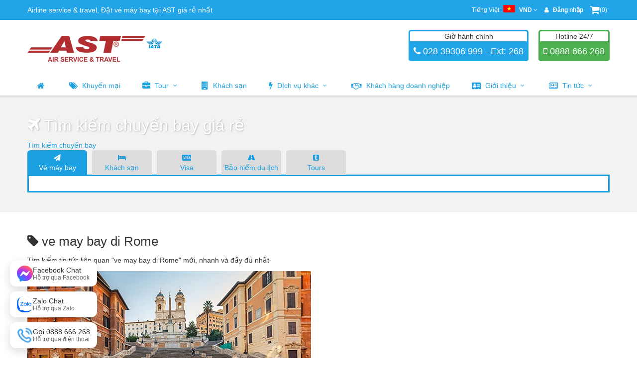

--- FILE ---
content_type: text/html; charset=utf-8
request_url: https://ast.com.vn/tags/ve-may-bay-di-Rome
body_size: 43456
content:
<!DOCTYPE html><style>html,body,div,span,applet,object,iframe,h1,h2,h3,h4,h5,h6,p,blockquote,pre,a,abbr,acronym,address,big,cite,code,del,dfn,em,img,ins,kbd,q,s,samp,small,strike,strong,sub,sup,tt,var,b,u,i,center,dl,dt,dd,ol,ul,li,fieldset,form,label,legend,table,caption,tbody,tfoot,thead,tr,th,td,article,aside,canvas,details,embed,figure,figcaption,footer,header,hgroup,menu,nav,output,ruby,section,summary,time,mark,audio,video{margin:0;padding:0;border:0;font-size:100%;font:inherit;vertical-align:top}article,aside,details,figcaption,figure,footer,header,hgroup,menu,nav,section{display:block}body{line-height:1}ol,ul{list-style:none}blockquote,q{quotes:none}blockquote:before,blockquote:after,q:before,q:after{content:'';content:none}table{border-collapse:collapse;border-spacing:0}.clearfix{*zoom:1}.clearfix:before,.clearfix:after{display:table;content:"";line-height:0}.clearfix:after{clear:both}.container .alpha{margin-left:0}.container .omega{margin-right:0}.row{margin-left:-30px;*zoom:1}.row:before,.row:after{display:table;content:"";line-height:0}.row:after{clear:both}[class*="grid_"]{float:left;min-height:1px;margin-left:30px}.container{width:1170px}.grid_12{width:1170px}.grid_11{width:1070px}.grid_10{width:970px}.grid_9{width:870px}.grid_8{width:770px}.grid_7{width:670px}.grid_6{width:570px}.grid_5{width:470px}.grid_4{width:370px}.grid_3{width:270px}.grid_2{width:170px}.grid_1{width:70px}.preffix_12{margin-left:1230px}.preffix_11{margin-left:1130px}.preffix_10{margin-left:1030px}.preffix_9{margin-left:930px}.preffix_8{margin-left:830px}.preffix_7{margin-left:730px}.preffix_6{margin-left:630px}.preffix_5{margin-left:530px}.preffix_4{margin-left:430px}.preffix_3{margin-left:330px}.preffix_2{margin-left:230px}.preffix_1{margin-left:130px}.container{margin-right:auto;margin-left:auto;*zoom:1}.container:before,.container:after{display:table;content:"";line-height:0}.container:after{clear:both}@media(min-width:980px) and (max-width:1199px){.row{margin-left:-20px;*zoom:1}.row:before,.row:after{display:table;content:"";line-height:0}.row:after{clear:both}[class*="grid_"]{float:left;min-height:1px;margin-left:20px}.container{width:940px}.grid_12{width:940px}.grid_11{width:860px}.grid_10{width:780px}.grid_9{width:700px}.grid_8{width:620px}.grid_7{width:540px}.grid_6{width:460px}.grid_5{width:380px}.grid_4{width:300px}.grid_3{width:220px}.grid_2{width:140px}.grid_1{width:60px}.preffix_12{margin-left:980px}.preffix_11{margin-left:900px}.preffix_10{margin-left:820px}.preffix_9{margin-left:740px}.preffix_8{margin-left:660px}.preffix_7{margin-left:580px}.preffix_6{margin-left:500px}.preffix_5{margin-left:420px}.preffix_4{margin-left:340px}.preffix_3{margin-left:260px}.preffix_2{margin-left:180px}.preffix_1{margin-left:100px}.row{margin-left:-20px;*zoom:1}.container{width:940px}.grid_12{width:940px}.grid_11{width:860px}.grid_10{width:780px}.grid_9{width:700px}.grid_8{width:620px}.grid_7{width:540px}.grid_6{width:460px}.grid_5{width:380px}.grid_4{width:300px}.grid_3{width:220px}.grid_2{width:140px}.grid_1{width:60px}.preffix_12{margin-left:980px}.preffix_11{margin-left:900px}.preffix_10{margin-left:820px}.preffix_9{margin-left:740px}.preffix_8{margin-left:660px}.preffix_7{margin-left:580px}.preffix_6{margin-left:500px}.preffix_5{margin-left:420px}.preffix_4{margin-left:340px}.preffix_3{margin-left:260px}.preffix_2{margin-left:180px}.preffix_1{margin-left:100px}}@media(min-width:768px) and (max-width:979px){.row{margin-left:-20px;*zoom:1}.row:before,.row:after{display:table;content:"";line-height:0}.row:after{clear:both}[class*="grid_"]{float:left;min-height:1px;margin-left:20px}.container{width:748px}.grid_12{width:748px}.grid_11{width:684px}.grid_10{width:620px}.grid_9{width:556px}.grid_8{width:492px}.grid_7{width:428px}.grid_6{width:364px}.grid_5{width:300px}.grid_4{width:236px}.grid_3{width:172px}.grid_2{width:108px}.grid_1{width:44px}.preffix_12{margin-left:788px}.preffix_11{margin-left:724px}.preffix_10{margin-left:660px}.preffix_9{margin-left:596px}.preffix_8{margin-left:532px}.preffix_7{margin-left:468px}.preffix_6{margin-left:404px}.preffix_5{margin-left:340px}.preffix_4{margin-left:276px}.preffix_3{margin-left:212px}.preffix_2{margin-left:148px}.preffix_1{margin-left:84px}.row{margin-left:-10px;*zoom:1}.grid_12{width:728px}.grid_11{width:684px}.grid_10{width:620px}.grid_9{width:556px}.grid_8{width:728px}.grid_7{width:428px}.grid_6{width:354px}.grid_5{width:300px}.grid_4{width:354px}.grid_3{width:354px}.grid_2{width:108px}.grid_1{width:44px}.preffix_12{margin-left:788px}.preffix_11{margin-left:724px}.preffix_10{margin-left:660px}.preffix_9{margin-left:596px}.preffix_8{margin-left:532px}.preffix_7{margin-left:468px}.preffix_6{margin-left:404px}.preffix_5{margin-left:340px}.preffix_4{margin-left:276px}.preffix_3{margin-left:212px}.preffix_2{margin-left:148px}.preffix_1{margin-left:84px}}@media(max-width:767px){.container{width:420px;padding:0 0}.row{margin-left:0}[class*="grid_"]{float:none;display:block;width:100%;margin-left:0;-webkit-box-sizing:border-box;-moz-box-sizing:border-box;box-sizing:border-box}.grid_12{width:100%;-webkit-box-sizing:border-box;-moz-box-sizing:border-box;box-sizing:border-box}}@media(max-width:479px){body{padding:0}.container{width:100%;padding:0 10px;-webkit-box-sizing:border-box;-moz-box-sizing:border-box;box-sizing:border-box}.row{margin-left:0}}@media only screen and (max-width:374px){.container{width:100%;padding:0 10px;-webkit-box-sizing:border-box;-moz-box-sizing:border-box;box-sizing:border-box}}@font-face {
    font-family: 'FontAwesome';
    font-display: block;
    src: local('FontAwesome'), url('/Fonts/fontawesome-webfont.eot?v=4.7.0');
    src: local('FontAwesome'), url('/Fonts/fontawesome-webfont.eot?#iefix&v=4.7.0') format('embedded-opentype'), url('/Fonts/fontawesome-webfont.woff2?v=4.7.0') format('woff2'), url('/Fonts/fontawesome-webfont.woff?v=4.7.0') format('woff'), url('/Fonts/fontawesome-webfont.ttf?v=4.7.0') format('truetype'), url('/Fonts/fontawesome-webfont.svg?v=4.7.0#fontawesomeregular') format('svg');
    font-weight: normal;
    font-style: normal;
}
.fa {
  display: inline-block;
  font-family: FontAwesome;
  font-size: inherit;
  text-rendering: auto;
  -webkit-font-smoothing: antialiased;
  -moz-osx-font-smoothing: grayscale;
}
.fa-lg {
  font-size: 1.33333333em;
  line-height: 0.75em;
  vertical-align: -15%;
}
.fa-2x {
  font-size: 2em;
}
.fa-3x {
  font-size: 3em;
}
.fa-4x {
  font-size: 4em;
}
.fa-5x {
  font-size: 5em;
}
.fa-fw {
  width: 1.28571429em;
  text-align: center;
}
.fa-ul {
  padding-left: 0;
  margin-left: 2.14285714em;
  list-style-type: none;
}
.fa-ul > li {
  position: relative;
}
.fa-li {
  position: absolute;
  left: -2.14285714em;
  width: 2.14285714em;
  top: 0.14285714em;
  text-align: center;
}
.fa-li.fa-lg {
  left: -1.85714286em;
}
.fa-border {
  padding: .2em .25em .15em;
  border: solid 0.08em #eeeeee;
  border-radius: .1em;
}
.fa-pull-left {
  float: left;
}
.fa-pull-right {
  float: right;
}
.fa.fa-pull-left {
  margin-right: .3em;
}
.fa.fa-pull-right {
  margin-left: .3em;
}
.pull-right {
  float: right;
}
.pull-left {
  float: left;
}
.fa.pull-left {
  margin-right: .3em;
}
.fa.pull-right {
  margin-left: .3em;
}
.fa-spin {
  -webkit-animation: fa-spin 2s infinite linear;
  animation: fa-spin 2s infinite linear;
}
.fa-pulse {
  -webkit-animation: fa-spin 1s infinite steps(8);
  animation: fa-spin 1s infinite steps(8);
}
@-webkit-keyframes fa-spin {
  0% {
    -webkit-transform: rotate(0deg);
    transform: rotate(0deg);
  }
  100% {
    -webkit-transform: rotate(359deg);
    transform: rotate(359deg);
  }
}
@keyframes fa-spin {
  0% {
    -webkit-transform: rotate(0deg);
    transform: rotate(0deg);
  }
  100% {
    -webkit-transform: rotate(359deg);
    transform: rotate(359deg);
  }
}
.fa-rotate-90 {
  -ms-filter: "progid:DXImageTransform.Microsoft.BasicImage(rotation=1)";
  -webkit-transform: rotate(90deg);
  -ms-transform: rotate(90deg);
  transform: rotate(90deg);
}
.fa-rotate-180 {
  -ms-filter: "progid:DXImageTransform.Microsoft.BasicImage(rotation=2)";
  -webkit-transform: rotate(180deg);
  -ms-transform: rotate(180deg);
  transform: rotate(180deg);
}
.fa-rotate-270 {
  -ms-filter: "progid:DXImageTransform.Microsoft.BasicImage(rotation=3)";
  -webkit-transform: rotate(270deg);
  -ms-transform: rotate(270deg);
  transform: rotate(270deg);
}
.fa-flip-horizontal {
  -ms-filter: "progid:DXImageTransform.Microsoft.BasicImage(rotation=0, mirror=1)";
  -webkit-transform: scale(-1, 1);
  -ms-transform: scale(-1, 1);
  transform: scale(-1, 1);
}
.fa-flip-vertical {
  -ms-filter: "progid:DXImageTransform.Microsoft.BasicImage(rotation=2, mirror=1)";
  -webkit-transform: scale(1, -1);
  -ms-transform: scale(1, -1);
  transform: scale(1, -1);
}
:root .fa-rotate-90,
:root .fa-rotate-180,
:root .fa-rotate-270,
:root .fa-flip-horizontal,
:root .fa-flip-vertical {
  filter: none;
}
.fa-stack {
  position: relative;
  display: inline-block;
  width: 2em;
  height: 2em;
  line-height: 2em;
  vertical-align: middle;
}
.fa-stack-1x,
.fa-stack-2x {
  position: absolute;
  left: 0;
  width: 100%;
  text-align: center;
}
.fa-stack-1x {
  line-height: inherit;
}
.fa-stack-2x {
  font-size: 2em;
}
.fa-inverse {
  color: #ffffff;
}
.fa-glass:before {
  content: "\f000";
}
.fa-music:before {
  content: "\f001";
}
.fa-search:before {
  content: "\f002";
}
.fa-envelope-o:before {
  content: "\f003";
}
.fa-heart:before {
  content: "\f004";
}
.fa-star:before {
  content: "\f005";
}
.fa-star-o:before {
  content: "\f006";
}
.fa-user:before {
  content: "\f007";
}
.fa-film:before {
  content: "\f008";
}
.fa-th-large:before {
  content: "\f009";
}
.fa-th:before {
  content: "\f00a";
}
.fa-th-list:before {
  content: "\f00b";
}
.fa-check:before {
  content: "\f00c";
}
.fa-remove:before,
.fa-close:before,
.fa-times:before {
  content: "\f00d";
}
.fa-search-plus:before {
  content: "\f00e";
}
.fa-search-minus:before {
  content: "\f010";
}
.fa-power-off:before {
  content: "\f011";
}
.fa-signal:before {
  content: "\f012";
}
.fa-gear:before,
.fa-cog:before {
  content: "\f013";
}
.fa-trash-o:before {
  content: "\f014";
}
.fa-home:before {
  content: "\f015";
}
.fa-file-o:before {
  content: "\f016";
}
.fa-clock-o:before {
  content: "\f017";
}
.fa-road:before {
  content: "\f018";
}
.fa-download:before {
  content: "\f019";
}
.fa-arrow-circle-o-down:before {
  content: "\f01a";
}
.fa-arrow-circle-o-up:before {
  content: "\f01b";
}
.fa-inbox:before {
  content: "\f01c";
}
.fa-play-circle-o:before {
  content: "\f01d";
}
.fa-rotate-right:before,
.fa-repeat:before {
  content: "\f01e";
}
.fa-refresh:before {
  content: "\f021";
}
.fa-list-alt:before {
  content: "\f022";
}
.fa-lock:before {
  content: "\f023";
}
.fa-flag:before {
  content: "\f024";
}
.fa-headphones:before {
  content: "\f025";
}
.fa-volume-off:before {
  content: "\f026";
}
.fa-volume-down:before {
  content: "\f027";
}
.fa-volume-up:before {
  content: "\f028";
}
.fa-qrcode:before {
  content: "\f029";
}
.fa-barcode:before {
  content: "\f02a";
}
.fa-tag:before {
  content: "\f02b";
}
.fa-tags:before {
  content: "\f02c";
}
.fa-book:before {
  content: "\f02d";
}
.fa-bookmark:before {
  content: "\f02e";
}
.fa-print:before {
  content: "\f02f";
}
.fa-camera:before {
  content: "\f030";
}
.fa-font:before {
  content: "\f031";
}
.fa-bold:before {
  content: "\f032";
}
.fa-italic:before {
  content: "\f033";
}
.fa-text-height:before {
  content: "\f034";
}
.fa-text-width:before {
  content: "\f035";
}
.fa-align-left:before {
  content: "\f036";
}
.fa-align-center:before {
  content: "\f037";
}
.fa-align-right:before {
  content: "\f038";
}
.fa-align-justify:before {
  content: "\f039";
}
.fa-list:before {
  content: "\f03a";
}
.fa-dedent:before,
.fa-outdent:before {
  content: "\f03b";
}
.fa-indent:before {
  content: "\f03c";
}
.fa-video-camera:before {
  content: "\f03d";
}
.fa-photo:before,
.fa-image:before,
.fa-picture-o:before {
  content: "\f03e";
}
.fa-pencil:before {
  content: "\f040";
}
.fa-map-marker:before {
  content: "\f041";
}
.fa-adjust:before {
  content: "\f042";
}
.fa-tint:before {
  content: "\f043";
}
.fa-edit:before,
.fa-pencil-square-o:before {
  content: "\f044";
}
.fa-share-square-o:before {
  content: "\f045";
}
.fa-check-square-o:before {
  content: "\f046";
}
.fa-arrows:before {
  content: "\f047";
}
.fa-step-backward:before {
  content: "\f048";
}
.fa-fast-backward:before {
  content: "\f049";
}
.fa-backward:before {
  content: "\f04a";
}
.fa-play:before {
  content: "\f04b";
}
.fa-pause:before {
  content: "\f04c";
}
.fa-stop:before {
  content: "\f04d";
}
.fa-forward:before {
  content: "\f04e";
}
.fa-fast-forward:before {
  content: "\f050";
}
.fa-step-forward:before {
  content: "\f051";
}
.fa-eject:before {
  content: "\f052";
}
.fa-chevron-left:before {
  content: "\f053";
}
.fa-chevron-right:before {
  content: "\f054";
}
.fa-plus-circle:before {
  content: "\f055";
}
.fa-minus-circle:before {
  content: "\f056";
}
.fa-times-circle:before {
  content: "\f057";
}
.fa-check-circle:before {
  content: "\f058";
}
.fa-question-circle:before {
  content: "\f059";
}
.fa-info-circle:before {
  content: "\f05a";
}
.fa-crosshairs:before {
  content: "\f05b";
}
.fa-times-circle-o:before {
  content: "\f05c";
}
.fa-check-circle-o:before {
  content: "\f05d";
}
.fa-ban:before {
  content: "\f05e";
}
.fa-arrow-left:before {
  content: "\f060";
}
.fa-arrow-right:before {
  content: "\f061";
}
.fa-arrow-up:before {
  content: "\f062";
}
.fa-arrow-down:before {
  content: "\f063";
}
.fa-mail-forward:before,
.fa-share:before {
  content: "\f064";
}
.fa-expand:before {
  content: "\f065";
}
.fa-compress:before {
  content: "\f066";
}
.fa-plus:before {
  content: "\f067";
}
.fa-minus:before {
  content: "\f068";
}
.fa-asterisk:before {
  content: "\f069";
}
.fa-exclamation-circle:before {
  content: "\f06a";
}
.fa-gift:before {
  content: "\f06b";
}
.fa-leaf:before {
  content: "\f06c";
}
.fa-fire:before {
  content: "\f06d";
}
.fa-eye:before {
  content: "\f06e";
}
.fa-eye-slash:before {
  content: "\f070";
}
.fa-warning:before,
.fa-exclamation-triangle:before {
  content: "\f071";
}
.fa-plane:before {
  content: "\f072";
}
.fa-calendar:before {
  content: "\f073";
}
.fa-random:before {
  content: "\f074";
}
.fa-comment:before {
  content: "\f075";
}
.fa-magnet:before {
  content: "\f076";
}
.fa-chevron-up:before {
  content: "\f077";
}
.fa-chevron-down:before {
  content: "\f078";
}
.fa-retweet:before {
  content: "\f079";
}
.fa-shopping-cart:before {
  content: "\f07a";
}
.fa-folder:before {
  content: "\f07b";
}
.fa-folder-open:before {
  content: "\f07c";
}
.fa-arrows-v:before {
  content: "\f07d";
}
.fa-arrows-h:before {
  content: "\f07e";
}
.fa-bar-chart-o:before,
.fa-bar-chart:before {
  content: "\f080";
}
.fa-twitter-square:before {
  content: "\f081";
}
.fa-facebook-square:before {
  content: "\f082";
}
.fa-camera-retro:before {
  content: "\f083";
}
.fa-key:before {
  content: "\f084";
}
.fa-gears:before,
.fa-cogs:before {
  content: "\f085";
}
.fa-comments:before {
  content: "\f086";
}
.fa-thumbs-o-up:before {
  content: "\f087";
}
.fa-thumbs-o-down:before {
  content: "\f088";
}
.fa-star-half:before {
  content: "\f089";
}
.fa-heart-o:before {
  content: "\f08a";
}
.fa-sign-out:before {
  content: "\f08b";
}
.fa-linkedin-square:before {
  content: "\f08c";
}
.fa-thumb-tack:before {
  content: "\f08d";
}
.fa-external-link:before {
  content: "\f08e";
}
.fa-sign-in:before {
  content: "\f090";
}
.fa-trophy:before {
  content: "\f091";
}
.fa-github-square:before {
  content: "\f092";
}
.fa-upload:before {
  content: "\f093";
}
.fa-lemon-o:before {
  content: "\f094";
}
.fa-phone:before {
  content: "\f095";
}
.fa-square-o:before {
  content: "\f096";
}
.fa-bookmark-o:before {
  content: "\f097";
}
.fa-phone-square:before {
  content: "\f098";
}
.fa-twitter:before {
  content: "\f099";
}
.fa-facebook-f:before,
.fa-facebook:before {
  content: "\f09a";
}
.fa-github:before {
  content: "\f09b";
}
.fa-unlock:before {
  content: "\f09c";
}
.fa-credit-card:before {
  content: "\f09d";
}
.fa-feed:before,
.fa-rss:before {
  content: "\f09e";
}
.fa-hdd-o:before {
  content: "\f0a0";
}
.fa-bullhorn:before {
  content: "\f0a1";
}
.fa-bell:before {
  content: "\f0f3";
}
.fa-certificate:before {
  content: "\f0a3";
}
.fa-hand-o-right:before {
  content: "\f0a4";
}
.fa-hand-o-left:before {
  content: "\f0a5";
}
.fa-hand-o-up:before {
  content: "\f0a6";
}
.fa-hand-o-down:before {
  content: "\f0a7";
}
.fa-arrow-circle-left:before {
  content: "\f0a8";
}
.fa-arrow-circle-right:before {
  content: "\f0a9";
}
.fa-arrow-circle-up:before {
  content: "\f0aa";
}
.fa-arrow-circle-down:before {
  content: "\f0ab";
}
.fa-globe:before {
  content: "\f0ac";
}
.fa-wrench:before {
  content: "\f0ad";
}
.fa-tasks:before {
  content: "\f0ae";
}
.fa-filter:before {
  content: "\f0b0";
}
.fa-briefcase:before {
  content: "\f0b1";
}
.fa-arrows-alt:before {
  content: "\f0b2";
}
.fa-group:before,
.fa-users:before {
  content: "\f0c0";
}
.fa-chain:before,
.fa-link:before {
  content: "\f0c1";
}
.fa-cloud:before {
  content: "\f0c2";
}
.fa-flask:before {
  content: "\f0c3";
}
.fa-cut:before,
.fa-scissors:before {
  content: "\f0c4";
}
.fa-copy:before,
.fa-files-o:before {
  content: "\f0c5";
}
.fa-paperclip:before {
  content: "\f0c6";
}
.fa-save:before,
.fa-floppy-o:before {
  content: "\f0c7";
}
.fa-square:before {
  content: "\f0c8";
}
.fa-navicon:before,
.fa-reorder:before,
.fa-bars:before {
  content: "\f0c9";
}
.fa-list-ul:before {
  content: "\f0ca";
}
.fa-list-ol:before {
  content: "\f0cb";
}
.fa-strikethrough:before {
  content: "\f0cc";
}
.fa-underline:before {
  content: "\f0cd";
}
.fa-table:before {
  content: "\f0ce";
}
.fa-magic:before {
  content: "\f0d0";
}
.fa-truck:before {
  content: "\f0d1";
}
.fa-pinterest:before {
  content: "\f0d2";
}
.fa-pinterest-square:before {
  content: "\f0d3";
}
.fa-google-plus-square:before {
  content: "\f0d4";
}
.fa-google-plus:before {
  content: "\f0d5";
}
.fa-money:before {
  content: "\f0d6";
}
.fa-caret-down:before {
  content: "\f0d7";
}
.fa-caret-up:before {
  content: "\f0d8";
}
.fa-caret-left:before {
  content: "\f0d9";
}
.fa-caret-right:before {
  content: "\f0da";
}
.fa-columns:before {
  content: "\f0db";
}
.fa-unsorted:before,
.fa-sort:before {
  content: "\f0dc";
}
.fa-sort-down:before,
.fa-sort-desc:before {
  content: "\f0dd";
}
.fa-sort-up:before,
.fa-sort-asc:before {
  content: "\f0de";
}
.fa-envelope:before {
  content: "\f0e0";
}
.fa-linkedin:before {
  content: "\f0e1";
}
.fa-rotate-left:before,
.fa-undo:before {
  content: "\f0e2";
}
.fa-legal:before,
.fa-gavel:before {
  content: "\f0e3";
}
.fa-dashboard:before,
.fa-tachometer:before {
  content: "\f0e4";
}
.fa-comment-o:before {
  content: "\f0e5";
}
.fa-comments-o:before {
  content: "\f0e6";
}
.fa-flash:before,
.fa-bolt:before {
  content: "\f0e7";
}
.fa-sitemap:before {
  content: "\f0e8";
}
.fa-umbrella:before {
  content: "\f0e9";
}
.fa-paste:before,
.fa-clipboard:before {
  content: "\f0ea";
}
.fa-lightbulb-o:before {
  content: "\f0eb";
}
.fa-exchange:before {
  content: "\f0ec";
}
.fa-cloud-download:before {
  content: "\f0ed";
}
.fa-cloud-upload:before {
  content: "\f0ee";
}
.fa-user-md:before {
  content: "\f0f0";
}
.fa-stethoscope:before {
  content: "\f0f1";
}
.fa-suitcase:before {
  content: "\f0f2";
}
.fa-bell-o:before {
  content: "\f0a2";
}
.fa-coffee:before {
  content: "\f0f4";
}
.fa-cutlery:before {
  content: "\f0f5";
}
.fa-file-text-o:before {
  content: "\f0f6";
}
.fa-building-o:before {
  content: "\f0f7";
}
.fa-hospital-o:before {
  content: "\f0f8";
}
.fa-ambulance:before {
  content: "\f0f9";
}
.fa-medkit:before {
  content: "\f0fa";
}
.fa-fighter-jet:before {
  content: "\f0fb";
}
.fa-beer:before {
  content: "\f0fc";
}
.fa-h-square:before {
  content: "\f0fd";
}
.fa-plus-square:before {
  content: "\f0fe";
}
.fa-angle-double-left:before {
  content: "\f100";
}
.fa-angle-double-right:before {
  content: "\f101";
}
.fa-angle-double-up:before {
  content: "\f102";
}
.fa-angle-double-down:before {
  content: "\f103";
}
.fa-angle-left:before {
  content: "\f104";
}
.fa-angle-right:before {
  content: "\f105";
}
.fa-angle-up:before {
  content: "\f106";
}
.fa-angle-down:before {
  content: "\f107";
}
.fa-desktop:before {
  content: "\f108";
}
.fa-laptop:before {
  content: "\f109";
}
.fa-tablet:before {
  content: "\f10a";
}
.fa-mobile-phone:before,
.fa-mobile:before {
  content: "\f10b";
}
.fa-circle-o:before {
  content: "\f10c";
}
.fa-quote-left:before {
  content: "\f10d";
}
.fa-quote-right:before {
  content: "\f10e";
}
.fa-spinner:before {
  content: "\f110";
}
.fa-circle:before {
  content: "\f111";
}
.fa-mail-reply:before,
.fa-reply:before {
  content: "\f112";
}
.fa-github-alt:before {
  content: "\f113";
}
.fa-folder-o:before {
  content: "\f114";
}
.fa-folder-open-o:before {
  content: "\f115";
}
.fa-smile-o:before {
  content: "\f118";
}
.fa-frown-o:before {
  content: "\f119";
}
.fa-meh-o:before {
  content: "\f11a";
}
.fa-gamepad:before {
  content: "\f11b";
}
.fa-keyboard-o:before {
  content: "\f11c";
}
.fa-flag-o:before {
  content: "\f11d";
}
.fa-flag-checkered:before {
  content: "\f11e";
}
.fa-terminal:before {
  content: "\f120";
}
.fa-code:before {
  content: "\f121";
}
.fa-mail-reply-all:before,
.fa-reply-all:before {
  content: "\f122";
}
.fa-star-half-empty:before,
.fa-star-half-full:before,
.fa-star-half-o:before {
  content: "\f123";
}
.fa-location-arrow:before {
  content: "\f124";
}
.fa-crop:before {
  content: "\f125";
}
.fa-code-fork:before {
  content: "\f126";
}
.fa-unlink:before,
.fa-chain-broken:before {
  content: "\f127";
}
.fa-question:before {
  content: "\f128";
}
.fa-info:before {
  content: "\f129";
}
.fa-exclamation:before {
  content: "\f12a";
}
.fa-superscript:before {
  content: "\f12b";
}
.fa-subscript:before {
  content: "\f12c";
}
.fa-eraser:before {
  content: "\f12d";
}
.fa-puzzle-piece:before {
  content: "\f12e";
}
.fa-microphone:before {
  content: "\f130";
}
.fa-microphone-slash:before {
  content: "\f131";
}
.fa-shield:before {
  content: "\f132";
}
.fa-calendar-o:before {
  content: "\f133";
}
.fa-fire-extinguisher:before {
  content: "\f134";
}
.fa-rocket:before {
  content: "\f135";
}
.fa-maxcdn:before {
  content: "\f136";
}
.fa-chevron-circle-left:before {
  content: "\f137";
}
.fa-chevron-circle-right:before {
  content: "\f138";
}
.fa-chevron-circle-up:before {
  content: "\f139";
}
.fa-chevron-circle-down:before {
  content: "\f13a";
}
.fa-html5:before {
  content: "\f13b";
}
.fa-css3:before {
  content: "\f13c";
}
.fa-anchor:before {
  content: "\f13d";
}
.fa-unlock-alt:before {
  content: "\f13e";
}
.fa-bullseye:before {
  content: "\f140";
}
.fa-ellipsis-h:before {
  content: "\f141";
}
.fa-ellipsis-v:before {
  content: "\f142";
}
.fa-rss-square:before {
  content: "\f143";
}
.fa-play-circle:before {
  content: "\f144";
}
.fa-ticket:before {
  content: "\f145";
}
.fa-minus-square:before {
  content: "\f146";
}
.fa-minus-square-o:before {
  content: "\f147";
}
.fa-level-up:before {
  content: "\f148";
}
.fa-level-down:before {
  content: "\f149";
}
.fa-check-square:before {
  content: "\f14a";
}
.fa-pencil-square:before {
  content: "\f14b";
}
.fa-external-link-square:before {
  content: "\f14c";
}
.fa-share-square:before {
  content: "\f14d";
}
.fa-compass:before {
  content: "\f14e";
}
.fa-toggle-down:before,
.fa-caret-square-o-down:before {
  content: "\f150";
}
.fa-toggle-up:before,
.fa-caret-square-o-up:before {
  content: "\f151";
}
.fa-toggle-right:before,
.fa-caret-square-o-right:before {
  content: "\f152";
}
.fa-euro:before,
.fa-eur:before {
  content: "\f153";
}
.fa-gbp:before {
  content: "\f154";
}
.fa-dollar:before,
.fa-usd:before {
  content: "\f155";
}
.fa-rupee:before,
.fa-inr:before {
  content: "\f156";
}
.fa-cny:before,
.fa-rmb:before,
.fa-yen:before,
.fa-jpy:before {
  content: "\f157";
}
.fa-ruble:before,
.fa-rouble:before,
.fa-rub:before {
  content: "\f158";
}
.fa-won:before,
.fa-krw:before {
  content: "\f159";
}
.fa-bitcoin:before,
.fa-btc:before {
  content: "\f15a";
}
.fa-file:before {
  content: "\f15b";
}
.fa-file-text:before {
  content: "\f15c";
}
.fa-sort-alpha-asc:before {
  content: "\f15d";
}
.fa-sort-alpha-desc:before {
  content: "\f15e";
}
.fa-sort-amount-asc:before {
  content: "\f160";
}
.fa-sort-amount-desc:before {
  content: "\f161";
}
.fa-sort-numeric-asc:before {
  content: "\f162";
}
.fa-sort-numeric-desc:before {
  content: "\f163";
}
.fa-thumbs-up:before {
  content: "\f164";
}
.fa-thumbs-down:before {
  content: "\f165";
}
.fa-youtube-square:before {
  content: "\f166";
}
.fa-youtube:before {
  content: "\f167";
}
.fa-xing:before {
  content: "\f168";
}
.fa-xing-square:before {
  content: "\f169";
}
.fa-youtube-play:before {
  content: "\f16a";
}
.fa-dropbox:before {
  content: "\f16b";
}
.fa-stack-overflow:before {
  content: "\f16c";
}
.fa-instagram:before {
  content: "\f16d";
}
.fa-flickr:before {
  content: "\f16e";
}
.fa-adn:before {
  content: "\f170";
}
.fa-bitbucket:before {
  content: "\f171";
}
.fa-bitbucket-square:before {
  content: "\f172";
}
.fa-tumblr:before {
  content: "\f173";
}
.fa-tumblr-square:before {
  content: "\f174";
}
.fa-long-arrow-down:before {
  content: "\f175";
}
.fa-long-arrow-up:before {
  content: "\f176";
}
.fa-long-arrow-left:before {
  content: "\f177";
}
.fa-long-arrow-right:before {
  content: "\f178";
}
.fa-apple:before {
  content: "\f179";
}
.fa-windows:before {
  content: "\f17a";
}
.fa-android:before {
  content: "\f17b";
}
.fa-linux:before {
  content: "\f17c";
}
.fa-dribbble:before {
  content: "\f17d";
}
.fa-skype:before {
  content: "\f17e";
}
.fa-foursquare:before {
  content: "\f180";
}
.fa-trello:before {
  content: "\f181";
}
.fa-female:before {
  content: "\f182";
}
.fa-male:before {
  content: "\f183";
}
.fa-gittip:before,
.fa-gratipay:before {
  content: "\f184";
}
.fa-sun-o:before {
  content: "\f185";
}
.fa-moon-o:before {
  content: "\f186";
}
.fa-archive:before {
  content: "\f187";
}
.fa-bug:before {
  content: "\f188";
}
.fa-vk:before {
  content: "\f189";
}
.fa-weibo:before {
  content: "\f18a";
}
.fa-renren:before {
  content: "\f18b";
}
.fa-pagelines:before {
  content: "\f18c";
}
.fa-stack-exchange:before {
  content: "\f18d";
}
.fa-arrow-circle-o-right:before {
  content: "\f18e";
}
.fa-arrow-circle-o-left:before {
  content: "\f190";
}
.fa-toggle-left:before,
.fa-caret-square-o-left:before {
  content: "\f191";
}
.fa-dot-circle-o:before {
  content: "\f192";
}
.fa-wheelchair:before {
  content: "\f193";
}
.fa-vimeo-square:before {
  content: "\f194";
}
.fa-turkish-lira:before,
.fa-try:before {
  content: "\f195";
}
.fa-plus-square-o:before {
  content: "\f196";
}
.fa-space-shuttle:before {
  content: "\f197";
}
.fa-slack:before {
  content: "\f198";
}
.fa-envelope-square:before {
  content: "\f199";
}
.fa-wordpress:before {
  content: "\f19a";
}
.fa-openid:before {
  content: "\f19b";
}
.fa-institution:before,
.fa-bank:before,
.fa-university:before {
  content: "\f19c";
}
.fa-mortar-board:before,
.fa-graduation-cap:before {
  content: "\f19d";
}
.fa-yahoo:before {
  content: "\f19e";
}
.fa-google:before {
  content: "\f1a0";
}
.fa-reddit:before {
  content: "\f1a1";
}
.fa-reddit-square:before {
  content: "\f1a2";
}
.fa-stumbleupon-circle:before {
  content: "\f1a3";
}
.fa-stumbleupon:before {
  content: "\f1a4";
}
.fa-delicious:before {
  content: "\f1a5";
}
.fa-digg:before {
  content: "\f1a6";
}
.fa-pied-piper-pp:before {
  content: "\f1a7";
}
.fa-pied-piper-alt:before {
  content: "\f1a8";
}
.fa-drupal:before {
  content: "\f1a9";
}
.fa-joomla:before {
  content: "\f1aa";
}
.fa-language:before {
  content: "\f1ab";
}
.fa-fax:before {
  content: "\f1ac";
}
.fa-building:before {
  content: "\f1ad";
}
.fa-child:before {
  content: "\f1ae";
}
.fa-paw:before {
  content: "\f1b0";
}
.fa-spoon:before {
  content: "\f1b1";
}
.fa-cube:before {
  content: "\f1b2";
}
.fa-cubes:before {
  content: "\f1b3";
}
.fa-behance:before {
  content: "\f1b4";
}
.fa-behance-square:before {
  content: "\f1b5";
}
.fa-steam:before {
  content: "\f1b6";
}
.fa-steam-square:before {
  content: "\f1b7";
}
.fa-recycle:before {
  content: "\f1b8";
}
.fa-automobile:before,
.fa-car:before {
  content: "\f1b9";
}
.fa-cab:before,
.fa-taxi:before {
  content: "\f1ba";
}
.fa-tree:before {
  content: "\f1bb";
}
.fa-spotify:before {
  content: "\f1bc";
}
.fa-deviantart:before {
  content: "\f1bd";
}
.fa-soundcloud:before {
  content: "\f1be";
}
.fa-database:before {
  content: "\f1c0";
}
.fa-file-pdf-o:before {
  content: "\f1c1";
}
.fa-file-word-o:before {
  content: "\f1c2";
}
.fa-file-excel-o:before {
  content: "\f1c3";
}
.fa-file-powerpoint-o:before {
  content: "\f1c4";
}
.fa-file-photo-o:before,
.fa-file-picture-o:before,
.fa-file-image-o:before {
  content: "\f1c5";
}
.fa-file-zip-o:before,
.fa-file-archive-o:before {
  content: "\f1c6";
}
.fa-file-sound-o:before,
.fa-file-audio-o:before {
  content: "\f1c7";
}
.fa-file-movie-o:before,
.fa-file-video-o:before {
  content: "\f1c8";
}
.fa-file-code-o:before {
  content: "\f1c9";
}
.fa-vine:before {
  content: "\f1ca";
}
.fa-codepen:before {
  content: "\f1cb";
}
.fa-jsfiddle:before {
  content: "\f1cc";
}
.fa-life-bouy:before,
.fa-life-buoy:before,
.fa-life-saver:before,
.fa-support:before,
.fa-life-ring:before {
  content: "\f1cd";
}
.fa-circle-o-notch:before {
  content: "\f1ce";
}
.fa-ra:before,
.fa-resistance:before,
.fa-rebel:before {
  content: "\f1d0";
}
.fa-ge:before,
.fa-empire:before {
  content: "\f1d1";
}
.fa-git-square:before {
  content: "\f1d2";
}
.fa-git:before {
  content: "\f1d3";
}
.fa-y-combinator-square:before,
.fa-yc-square:before,
.fa-hacker-news:before {
  content: "\f1d4";
}
.fa-tencent-weibo:before {
  content: "\f1d5";
}
.fa-qq:before {
  content: "\f1d6";
}
.fa-wechat:before,
.fa-weixin:before {
  content: "\f1d7";
}
.fa-send:before,
.fa-paper-plane:before {
  content: "\f1d8";
}
.fa-send-o:before,
.fa-paper-plane-o:before {
  content: "\f1d9";
}
.fa-history:before {
  content: "\f1da";
}
.fa-circle-thin:before {
  content: "\f1db";
}
.fa-header:before {
  content: "\f1dc";
}
.fa-paragraph:before {
  content: "\f1dd";
}
.fa-sliders:before {
  content: "\f1de";
}
.fa-share-alt:before {
  content: "\f1e0";
}
.fa-share-alt-square:before {
  content: "\f1e1";
}
.fa-bomb:before {
  content: "\f1e2";
}
.fa-soccer-ball-o:before,
.fa-futbol-o:before {
  content: "\f1e3";
}
.fa-tty:before {
  content: "\f1e4";
}
.fa-binoculars:before {
  content: "\f1e5";
}
.fa-plug:before {
  content: "\f1e6";
}
.fa-slideshare:before {
  content: "\f1e7";
}
.fa-twitch:before {
  content: "\f1e8";
}
.fa-yelp:before {
  content: "\f1e9";
}
.fa-newspaper-o:before {
  content: "\f1ea";
}
.fa-wifi:before {
  content: "\f1eb";
}
.fa-calculator:before {
  content: "\f1ec";
}
.fa-paypal:before {
  content: "\f1ed";
}
.fa-google-wallet:before {
  content: "\f1ee";
}
.fa-cc-visa:before {
  content: "\f1f0";
}
.fa-cc-mastercard:before {
  content: "\f1f1";
}
.fa-cc-discover:before {
  content: "\f1f2";
}
.fa-cc-amex:before {
  content: "\f1f3";
}
.fa-cc-paypal:before {
  content: "\f1f4";
}
.fa-cc-stripe:before {
  content: "\f1f5";
}
.fa-bell-slash:before {
  content: "\f1f6";
}
.fa-bell-slash-o:before {
  content: "\f1f7";
}
.fa-trash:before {
  content: "\f1f8";
}
.fa-copyright:before {
  content: "\f1f9";
}
.fa-at:before {
  content: "\f1fa";
}
.fa-eyedropper:before {
  content: "\f1fb";
}
.fa-paint-brush:before {
  content: "\f1fc";
}
.fa-birthday-cake:before {
  content: "\f1fd";
}
.fa-area-chart:before {
  content: "\f1fe";
}
.fa-pie-chart:before {
  content: "\f200";
}
.fa-line-chart:before {
  content: "\f201";
}
.fa-lastfm:before {
  content: "\f202";
}
.fa-lastfm-square:before {
  content: "\f203";
}
.fa-toggle-off:before {
  content: "\f204";
}
.fa-toggle-on:before {
  content: "\f205";
}
.fa-bicycle:before {
  content: "\f206";
}
.fa-bus:before {
  content: "\f207";
}
.fa-ioxhost:before {
  content: "\f208";
}
.fa-angellist:before {
  content: "\f209";
}
.fa-cc:before {
  content: "\f20a";
}
.fa-shekel:before,
.fa-sheqel:before,
.fa-ils:before {
  content: "\f20b";
}
.fa-meanpath:before {
  content: "\f20c";
}
.fa-buysellads:before {
  content: "\f20d";
}
.fa-connectdevelop:before {
  content: "\f20e";
}
.fa-dashcube:before {
  content: "\f210";
}
.fa-forumbee:before {
  content: "\f211";
}
.fa-leanpub:before {
  content: "\f212";
}
.fa-sellsy:before {
  content: "\f213";
}
.fa-shirtsinbulk:before {
  content: "\f214";
}
.fa-simplybuilt:before {
  content: "\f215";
}
.fa-skyatlas:before {
  content: "\f216";
}
.fa-cart-plus:before {
  content: "\f217";
}
.fa-cart-arrow-down:before {
  content: "\f218";
}
.fa-diamond:before {
  content: "\f219";
}
.fa-ship:before {
  content: "\f21a";
}
.fa-user-secret:before {
  content: "\f21b";
}
.fa-motorcycle:before {
  content: "\f21c";
}
.fa-street-view:before {
  content: "\f21d";
}
.fa-heartbeat:before {
  content: "\f21e";
}
.fa-venus:before {
  content: "\f221";
}
.fa-mars:before {
  content: "\f222";
}
.fa-mercury:before {
  content: "\f223";
}
.fa-intersex:before,
.fa-transgender:before {
  content: "\f224";
}
.fa-transgender-alt:before {
  content: "\f225";
}
.fa-venus-double:before {
  content: "\f226";
}
.fa-mars-double:before {
  content: "\f227";
}
.fa-venus-mars:before {
  content: "\f228";
}
.fa-mars-stroke:before {
  content: "\f229";
}
.fa-mars-stroke-v:before {
  content: "\f22a";
}
.fa-mars-stroke-h:before {
  content: "\f22b";
}
.fa-neuter:before {
  content: "\f22c";
}
.fa-genderless:before {
  content: "\f22d";
}
.fa-facebook-official:before {
  content: "\f230";
}
.fa-pinterest-p:before {
  content: "\f231";
}
.fa-whatsapp:before {
  content: "\f232";
}
.fa-server:before {
  content: "\f233";
}
.fa-user-plus:before {
  content: "\f234";
}
.fa-user-times:before {
  content: "\f235";
}
.fa-hotel:before,
.fa-bed:before {
  content: "\f236";
}
.fa-viacoin:before {
  content: "\f237";
}
.fa-train:before {
  content: "\f238";
}
.fa-subway:before {
  content: "\f239";
}
.fa-medium:before {
  content: "\f23a";
}
.fa-yc:before,
.fa-y-combinator:before {
  content: "\f23b";
}
.fa-optin-monster:before {
  content: "\f23c";
}
.fa-opencart:before {
  content: "\f23d";
}
.fa-expeditedssl:before {
  content: "\f23e";
}
.fa-battery-4:before,
.fa-battery:before,
.fa-battery-full:before {
  content: "\f240";
}
.fa-battery-3:before,
.fa-battery-three-quarters:before {
  content: "\f241";
}
.fa-battery-2:before,
.fa-battery-half:before {
  content: "\f242";
}
.fa-battery-1:before,
.fa-battery-quarter:before {
  content: "\f243";
}
.fa-battery-0:before,
.fa-battery-empty:before {
  content: "\f244";
}
.fa-mouse-pointer:before {
  content: "\f245";
}
.fa-i-cursor:before {
  content: "\f246";
}
.fa-object-group:before {
  content: "\f247";
}
.fa-object-ungroup:before {
  content: "\f248";
}
.fa-sticky-note:before {
  content: "\f249";
}
.fa-sticky-note-o:before {
  content: "\f24a";
}
.fa-cc-jcb:before {
  content: "\f24b";
}
.fa-cc-diners-club:before {
  content: "\f24c";
}
.fa-clone:before {
  content: "\f24d";
}
.fa-balance-scale:before {
  content: "\f24e";
}
.fa-hourglass-o:before {
  content: "\f250";
}
.fa-hourglass-1:before,
.fa-hourglass-start:before {
  content: "\f251";
}
.fa-hourglass-2:before,
.fa-hourglass-half:before {
  content: "\f252";
}
.fa-hourglass-3:before,
.fa-hourglass-end:before {
  content: "\f253";
}
.fa-hourglass:before {
  content: "\f254";
}
.fa-hand-grab-o:before,
.fa-hand-rock-o:before {
  content: "\f255";
}
.fa-hand-stop-o:before,
.fa-hand-paper-o:before {
  content: "\f256";
}
.fa-hand-scissors-o:before {
  content: "\f257";
}
.fa-hand-lizard-o:before {
  content: "\f258";
}
.fa-hand-spock-o:before {
  content: "\f259";
}
.fa-hand-pointer-o:before {
  content: "\f25a";
}
.fa-hand-peace-o:before {
  content: "\f25b";
}
.fa-trademark:before {
  content: "\f25c";
}
.fa-registered:before {
  content: "\f25d";
}
.fa-creative-commons:before {
  content: "\f25e";
}
.fa-gg:before {
  content: "\f260";
}
.fa-gg-circle:before {
  content: "\f261";
}
.fa-tripadvisor:before {
  content: "\f262";
}
.fa-odnoklassniki:before {
  content: "\f263";
}
.fa-odnoklassniki-square:before {
  content: "\f264";
}
.fa-get-pocket:before {
  content: "\f265";
}
.fa-wikipedia-w:before {
  content: "\f266";
}
.fa-safari:before {
  content: "\f267";
}
.fa-chrome:before {
  content: "\f268";
}
.fa-firefox:before {
  content: "\f269";
}
.fa-opera:before {
  content: "\f26a";
}
.fa-internet-explorer:before {
  content: "\f26b";
}
.fa-tv:before,
.fa-television:before {
  content: "\f26c";
}
.fa-contao:before {
  content: "\f26d";
}
.fa-500px:before {
  content: "\f26e";
}
.fa-amazon:before {
  content: "\f270";
}
.fa-calendar-plus-o:before {
  content: "\f271";
}
.fa-calendar-minus-o:before {
  content: "\f272";
}
.fa-calendar-times-o:before {
  content: "\f273";
}
.fa-calendar-check-o:before {
  content: "\f274";
}
.fa-industry:before {
  content: "\f275";
}
.fa-map-pin:before {
  content: "\f276";
}
.fa-map-signs:before {
  content: "\f277";
}
.fa-map-o:before {
  content: "\f278";
}
.fa-map:before {
  content: "\f279";
}
.fa-commenting:before {
  content: "\f27a";
}
.fa-commenting-o:before {
  content: "\f27b";
}
.fa-houzz:before {
  content: "\f27c";
}
.fa-vimeo:before {
  content: "\f27d";
}
.fa-black-tie:before {
  content: "\f27e";
}
.fa-fonticons:before {
  content: "\f280";
}
.fa-reddit-alien:before {
  content: "\f281";
}
.fa-edge:before {
  content: "\f282";
}
.fa-credit-card-alt:before {
  content: "\f283";
}
.fa-codiepie:before {
  content: "\f284";
}
.fa-modx:before {
  content: "\f285";
}
.fa-fort-awesome:before {
  content: "\f286";
}
.fa-usb:before {
  content: "\f287";
}
.fa-product-hunt:before {
  content: "\f288";
}
.fa-mixcloud:before {
  content: "\f289";
}
.fa-scribd:before {
  content: "\f28a";
}
.fa-pause-circle:before {
  content: "\f28b";
}
.fa-pause-circle-o:before {
  content: "\f28c";
}
.fa-stop-circle:before {
  content: "\f28d";
}
.fa-stop-circle-o:before {
  content: "\f28e";
}
.fa-shopping-bag:before {
  content: "\f290";
}
.fa-shopping-basket:before {
  content: "\f291";
}
.fa-hashtag:before {
  content: "\f292";
}
.fa-bluetooth:before {
  content: "\f293";
}
.fa-bluetooth-b:before {
  content: "\f294";
}
.fa-percent:before {
  content: "\f295";
}
.fa-gitlab:before {
  content: "\f296";
}
.fa-wpbeginner:before {
  content: "\f297";
}
.fa-wpforms:before {
  content: "\f298";
}
.fa-envira:before {
  content: "\f299";
}
.fa-universal-access:before {
  content: "\f29a";
}
.fa-wheelchair-alt:before {
  content: "\f29b";
}
.fa-question-circle-o:before {
  content: "\f29c";
}
.fa-blind:before {
  content: "\f29d";
}
.fa-audio-description:before {
  content: "\f29e";
}
.fa-volume-control-phone:before {
  content: "\f2a0";
}
.fa-braille:before {
  content: "\f2a1";
}
.fa-assistive-listening-systems:before {
  content: "\f2a2";
}
.fa-asl-interpreting:before,
.fa-american-sign-language-interpreting:before {
  content: "\f2a3";
}
.fa-deafness:before,
.fa-hard-of-hearing:before,
.fa-deaf:before {
  content: "\f2a4";
}
.fa-glide:before {
  content: "\f2a5";
}
.fa-glide-g:before {
  content: "\f2a6";
}
.fa-signing:before,
.fa-sign-language:before {
  content: "\f2a7";
}
.fa-low-vision:before {
  content: "\f2a8";
}
.fa-viadeo:before {
  content: "\f2a9";
}
.fa-viadeo-square:before {
  content: "\f2aa";
}
.fa-snapchat:before {
  content: "\f2ab";
}
.fa-snapchat-ghost:before {
  content: "\f2ac";
}
.fa-snapchat-square:before {
  content: "\f2ad";
}
.fa-pied-piper:before {
  content: "\f2ae";
}
.fa-first-order:before {
  content: "\f2b0";
}
.fa-yoast:before {
  content: "\f2b1";
}
.fa-themeisle:before {
  content: "\f2b2";
}
.fa-google-plus-circle:before,
.fa-google-plus-official:before {
  content: "\f2b3";
}
.fa-fa:before,
.fa-font-awesome:before {
  content: "\f2b4";
}
.fa-handshake-o:before {
  content: "\f2b5";
}
.fa-envelope-open:before {
  content: "\f2b6";
}
.fa-envelope-open-o:before {
  content: "\f2b7";
}
.fa-linode:before {
  content: "\f2b8";
}
.fa-address-book:before {
  content: "\f2b9";
}
.fa-address-book-o:before {
  content: "\f2ba";
}
.fa-vcard:before,
.fa-address-card:before {
  content: "\f2bb";
}
.fa-vcard-o:before,
.fa-address-card-o:before {
  content: "\f2bc";
}
.fa-user-circle:before {
  content: "\f2bd";
}
.fa-user-circle-o:before {
  content: "\f2be";
}
.fa-user-o:before {
  content: "\f2c0";
}
.fa-id-badge:before {
  content: "\f2c1";
}
.fa-drivers-license:before,
.fa-id-card:before {
  content: "\f2c2";
}
.fa-drivers-license-o:before,
.fa-id-card-o:before {
  content: "\f2c3";
}
.fa-quora:before {
  content: "\f2c4";
}
.fa-free-code-camp:before {
  content: "\f2c5";
}
.fa-telegram:before {
  content: "\f2c6";
}
.fa-thermometer-4:before,
.fa-thermometer:before,
.fa-thermometer-full:before {
  content: "\f2c7";
}
.fa-thermometer-3:before,
.fa-thermometer-three-quarters:before {
  content: "\f2c8";
}
.fa-thermometer-2:before,
.fa-thermometer-half:before {
  content: "\f2c9";
}
.fa-thermometer-1:before,
.fa-thermometer-quarter:before {
  content: "\f2ca";
}
.fa-thermometer-0:before,
.fa-thermometer-empty:before {
  content: "\f2cb";
}
.fa-shower:before {
  content: "\f2cc";
}
.fa-bathtub:before,
.fa-s15:before,
.fa-bath:before {
  content: "\f2cd";
}
.fa-podcast:before {
  content: "\f2ce";
}
.fa-window-maximize:before {
  content: "\f2d0";
}
.fa-window-minimize:before {
  content: "\f2d1";
}
.fa-window-restore:before {
  content: "\f2d2";
}
.fa-times-rectangle:before,
.fa-window-close:before {
  content: "\f2d3";
}
.fa-times-rectangle-o:before,
.fa-window-close-o:before {
  content: "\f2d4";
}
.fa-bandcamp:before {
  content: "\f2d5";
}
.fa-grav:before {
  content: "\f2d6";
}
.fa-etsy:before {
  content: "\f2d7";
}
.fa-imdb:before {
  content: "\f2d8";
}
.fa-ravelry:before {
  content: "\f2d9";
}
.fa-eercast:before {
  content: "\f2da";
}
.fa-microchip:before {
  content: "\f2db";
}
.fa-snowflake-o:before {
  content: "\f2dc";
}
.fa-superpowers:before {
  content: "\f2dd";
}
.fa-wpexplorer:before {
  content: "\f2de";
}
.fa-meetup:before {
  content: "\f2e0";
}
.sr-only {
  position: absolute;
  width: 1px;
  height: 1px;
  padding: 0;
  margin: -1px;
  overflow: hidden;
  clip: rect(0, 0, 0, 0);
  border: 0;
}
.sr-only-focusable:active,
.sr-only-focusable:focus {
  position: static;
  width: auto;
  height: auto;
  margin: 0;
  overflow: visible;
  clip: auto;
}
@font-face {
    font-family: "flaticon";
    src: url("/Styles/Flaticon/flaticon.eot");
    src: url("/Styles/Flaticon/flaticon.eot?#iefix") format("embedded-opentype"), url("/Styles/Flaticon/flaticon.woff") format("woff"), url("/Styles/Flaticon/flaticon.woff2") format("woff2"), url("/Styles/Flaticon/flaticon.ttf") format("truetype"), url("/Styles/Flaticon/flaticon.svg#flaticon") format("svg");
    font-weight: normal;
    font-style: normal;
}

[class^="flaticon-"]:before, [class*=" flaticon-"]:before, [class^="flaticon-"]:after, [class*=" flaticon-"]:after {
    font-family: "flaticon";
    font-style: normal;
    display: inline-block;
    font-size: inherit;
    text-rendering: auto;
    -webkit-font-smoothing: antialiased;
    -moz-osx-font-smoothing: grayscale;
}

.flaticon-boat:before {
    content: "\e001";
}
.flaticon-building:before {
    content: "\e002";
}
.flaticon-buildings:before {
    content: "\e003";
}
.flaticon-circle:before {
    content: "\e004";
}
.flaticon-connection:before {
    content: "\e005";
}
.flaticon-cruise:before {
    content: "\e006";
}
.flaticon-cup:before {
    content: "\e007";
}
.flaticon-direction:before {
    content: "\e008";
}
.flaticon-drink:before {
    content: "\e009";
}
.flaticon-eye:before {
    content: "\e00a";
}
.flaticon-food-1:before {
    content: "\e00b";
}
.flaticon-food-2:before {
    content: "\e00c";
}
.flaticon-food-3:before {
    content: "\e00d";
}
.flaticon-food:before {
    content: "\e00e";
}
.flaticon-front:before {
    content: "\e00f";
}
.flaticon-fruit:before {
    content: "\e010";
}
.flaticon-interface:before {
    content: "\e011";
}
.flaticon-man:before {
    content: "\e012";
}
.flaticon-money-1:before {
    content: "\e013";
}
.flaticon-money:before {
    content: "\e014";
}
.flaticon-people-1:before {
    content: "\e015";
}
.flaticon-people-2:before {
    content: "\e016";
}
.flaticon-people-3:before {
    content: "\e017";
}
.flaticon-people-4:before {
    content: "\e018";
}
.flaticon-people-5:before {
    content: "\e019";
}
.flaticon-people-6:before {
    content: "\e01a";
}
.flaticon-people:before {
    content: "\e01b";
}
.flaticon-security-1:before {
    content: "\e01c";
}
.flaticon-security:before {
    content: "\e01d";
}
.flaticon-silhouette:before {
    content: "\e01e";
}
.flaticon-sport:before {
    content: "\e01f";
}
.flaticon-suitcase:before {
    content: "\e020";
}
.flaticon-summer:before {
    content: "\e021";
}
.flaticon-technology:before {
    content: "\e022";
}
.flaticon-three:before {
    content: "\e023";
}
.flaticon-transport-1:before {
    content: "\e024";
}
.flaticon-transport-10:before {
    content: "\e025";
}
.flaticon-transport-11:before {
    content: "\e026";
}
.flaticon-transport-12:before {
    content: "\e027";
}
.flaticon-transport-2:before {
    content: "\e028";
}
.flaticon-transport-3:before {
    content: "\e029";
}
.flaticon-transport-4:before {
    content: "\e02a";
}
.flaticon-transport-5:before {
    content: "\e02b";
}
.flaticon-transport-6:before {
    content: "\e02c";
}
.flaticon-transport-7:before {
    content: "\e02d";
}
.flaticon-transport-8:before {
    content: "\e02e";
}
.flaticon-transport-9:before {
    content: "\e02f";
}
.flaticon-transport:before {
    content: "\e030";
}
.flaticon-two:before {
    content: "\e031";
}
@font-face {
    font-family: 'icomoon';
    src: url('/Styles/Icomoon/icomoon.eot?f1szau');
    src: url('/Styles/Icomoon/icomoon.eot?f1szau#iefix') format('embedded-opentype'), url('/Styles/Icomoon/icomoon.ttf?f1szau') format('truetype'), url('/Styles/Icomoon/icomoon.woff?f1szau') format('woff'), url('/Styles/Icomoon/icomoon.svg?f1szau#icomoon') format('svg');
    font-weight: normal;
    font-style: normal;
}

[class^="iconmoon-"], [class*=" iconmoon-"] {
    /* use !important to prevent issues with browser extensions that change fonts */
    font-family: 'icomoon' !important;
    speak: none;
    font-style: normal;
    font-weight: normal;
    font-variant: normal;
    text-transform: none;
    /*line-height: 1;*/

    /* Better Font Rendering =========== */
    -webkit-font-smoothing: antialiased;
    -moz-osx-font-smoothing: grayscale;
}

.iconmoon-mail-envelope-open:before {
    content: "\e900";
}
.iconmoon-mail-envelope-closed:before {
    content: "\e901";
}
.iconmoon-mail-envelope-open2:before {
    content: "\e902";
}
.iconmoon-mail-envelope-open3:before {
    content: "\e903";
}
.iconmoon-flag:before {
    content: "\e904";
}
.iconmoon-eye:before {
    content: "\e905";
}
.iconmoon-star:before {
    content: "\e906";
}
.iconmoon-key:before {
    content: "\e907";
}
.iconmoon-key2:before {
    content: "\e908";
}
.iconmoon-note-remove:before {
    content: "\e909";
}
.iconmoon-document-text:before {
    content: "\e90a";
}
.iconmoon-document-add:before {
    content: "\e90b";
}
.iconmoon-document-remove:before {
    content: "\e90c";
}
.iconmoon-document-forbidden:before {
    content: "\e90d";
}
.iconmoon-inboxes:before {
    content: "\e90e";
}
.iconmoon-folder-cancel:before {
    content: "\e90f";
}
.iconmoon-folder-bookmark:before {
    content: "\e910";
}
.iconmoon-document-zip:before {
    content: "\e911";
}
.iconmoon-search:before {
    content: "\e912";
}
.iconmoon-lock:before {
    content: "\e913";
}
.iconmoon-lock-open:before {
    content: "\e914";
}
.iconmoon-lock-open2:before {
    content: "\e915";
}
.iconmoon-lock-rounded-open:before {
    content: "\e916";
}
.iconmoon-lock-rounded-open2:before {
    content: "\e917";
}
.iconmoon-tag:before {
    content: "\e918";
}
.iconmoon-paperclip:before {
    content: "\e919";
}
.iconmoon-basketball:before {
    content: "\e91a";
}
.iconmoon-baseball:before {
    content: "\e91b";
}
.iconmoon-tennis-ball:before {
    content: "\e91c";
}
.iconmoon-bowling-ball:before {
    content: "\e91d";
}
.iconmoon-soccer-ball:before {
    content: "\e91e";
}
.iconmoon-soccer-ball2:before {
    content: "\e91f";
}
.iconmoon-soccer-court:before {
    content: "\e920";
}
.iconmoon-basketball2:before {
    content: "\e921";
}
.iconmoon-baseball-set:before {
    content: "\e922";
}
.iconmoon-tennis-ball2:before {
    content: "\e923";
}
.iconmoon-medal:before {
    content: "\e924";
}
.iconmoon-weights:before {
    content: "\e925";
}
.iconmoon-basketball-hoop:before {
    content: "\e926";
}
.iconmoon-volleyball:before {
    content: "\e927";
}
.iconmoon-stop-watch:before {
    content: "\e928";
}
.iconmoon-stop-watch2:before {
    content: "\e929";
}
.iconmoon-hockey-stick:before {
    content: "\e92a";
}
.iconmoon-hockey-sticks:before {
    content: "\e92b";
}
.iconmoon-shuttlecock:before {
    content: "\e92c";
}
.iconmoon-award:before {
    content: "\e92d";
}
.iconmoon-award2:before {
    content: "\e92e";
}
.iconmoon-medal2:before {
    content: "\e92f";
}
.iconmoon-medal3:before {
    content: "\e930";
}
.iconmoon-whistle:before {
    content: "\e931";
}
.iconmoon-volleyball-water:before {
    content: "\e932";
}
.iconmoon-checkered-flag:before {
    content: "\e933";
}
.iconmoon-target:before {
    content: "\e934";
}
.iconmoon-sailing-boat:before {
    content: "\e935";
}
.iconmoon-sailing-boat-water:before {
    content: "\e936";
}
.iconmoon-bowling-pin-ball:before {
    content: "\e937";
}
.iconmoon-diving-goggles:before {
    content: "\e938";
}
.iconmoon-cloud-sun:before {
    content: "\e939";
}
.iconmoon-cloud-moon:before {
    content: "\e93a";
}
.iconmoon-cloud-rain:before {
    content: "\e93b";
}
.iconmoon-cloud-moon-rain:before {
    content: "\e93c";
}
.iconmoon-cloud-snow:before {
    content: "\e93d";
}
.iconmoon-cloud-sun-snow:before {
    content: "\e93e";
}
.iconmoon-cloud-moon-snow:before {
    content: "\e93f";
}
.iconmoon-cloud-lightning:before {
    content: "\e940";
}
.iconmoon-cloud-sun-lightning:before {
    content: "\e941";
}
.iconmoon-cloud-moon-lightning:before {
    content: "\e942";
}
.iconmoon-cloud-wind:before {
    content: "\e943";
}
.iconmoon-cloud-raindrops:before {
    content: "\e944";
}
.iconmoon-cloud-sun-raindrops:before {
    content: "\e945";
}
.iconmoon-cloud-snowflakes:before {
    content: "\e946";
}
.iconmoon-cloud-sun-snowflakes:before {
    content: "\e947";
}
.iconmoon-cloud-moon-snowflakes:before {
    content: "\e948";
}
.iconmoon-clouds:before {
    content: "\e949";
}
.iconmoon-cloud-add:before {
    content: "\e94a";
}
.iconmoon-cloud-remove:before {
    content: "\e94b";
}
.iconmoon-moon-stars:before {
    content: "\e94c";
}
.iconmoon-umbrella:before {
    content: "\e94d";
}
.iconmoon-sunglasses:before {
    content: "\e94e";
}
.iconmoon-moonset:before {
    content: "\e94f";
}
.iconmoon-tornado:before {
    content: "\e950";
}
.iconmoon-smiling-face:before {
    content: "\e951";
}
.iconmoon-sad-face:before {
    content: "\e952";
}
.iconmoon-face-open-mouth:before {
    content: "\e953";
}
.iconmoon-winking-face:before {
    content: "\e954";
}
.iconmoon-laughing-face:before {
    content: "\e955";
}
.iconmoon-laughing-face2:before {
    content: "\e956";
}
.iconmoon-smirking-face:before {
    content: "\e957";
}
.iconmoon-stubborn-face:before {
    content: "\e958";
}
.iconmoon-sad-face2:before {
    content: "\e959";
}
.iconmoon-grinning-face-eyebrows:before {
    content: "\e95a";
}
.iconmoon-sad-face-eyebrows:before {
    content: "\e95b";
}
.iconmoon-neutral-face-eyebrows:before {
    content: "\e95c";
}
.iconmoon-angry-face:before {
    content: "\e95d";
}
.iconmoon-worried-face:before {
    content: "\e95e";
}
.iconmoon-winking-face2:before {
    content: "\e95f";
}
.iconmoon-angry-face-eyebrows:before {
    content: "\e960";
}
.iconmoon-sad-face3:before {
    content: "\e961";
}
.iconmoon-grinning-face-eyebrows2:before {
    content: "\e962";
}
.iconmoon-face-stuck-out-tongue:before {
    content: "\e963";
}
.iconmoon-face-stuck-out-tongue2:before {
    content: "\e964";
}
.iconmoon-face-open-mouth-eyebrows:before {
    content: "\e965";
}
.iconmoon-amused-face:before {
    content: "\e966";
}
.iconmoon-face-moustache:before {
    content: "\e967";
}
.iconmoon-face-glasses:before {
    content: "\e968";
}
.iconmoon-thumb-up:before {
    content: "\e969";
}
.iconmoon-thumb-up2:before {
    content: "\e96a";
}
.iconmoon-thumb-down:before {
    content: "\e96b";
}
.iconmoon-file-mp3:before {
    content: "\e96c";
}
.iconmoon-mobile:before {
    content: "\e000";
}
.iconmoon-laptop:before {
    content: "\e001";
}
.iconmoon-search2:before {
    content: "\e007";
}
.iconmoon-clipboard:before {
    content: "\e008";
}
.iconmoon-browser:before {
    content: "\e00c";
}
.iconmoon-calendar:before {
    content: "\e00d";
}
.iconmoon-presentation:before {
    content: "\e00e";
}
.iconmoon-pictures:before {
    content: "\e010";
}
.iconmoon-video:before {
    content: "\e011";
}
.iconmoon-camera:before {
    content: "\e012";
}
.iconmoon-toolbox:before {
    content: "\e014";
}
.iconmoon-briefcase:before {
    content: "\e015";
}
.iconmoon-wallet:before {
    content: "\e016";
}
.iconmoon-edit:before {
    content: "\e01c";
}
.iconmoon-adjustments:before {
    content: "\e01d";
}
.iconmoon-ribbon:before {
    content: "\e01e";
}
.iconmoon-hourglass:before {
    content: "\e01f";
}
.iconmoon-megaphone:before {
    content: "\e021";
}
.iconmoon-shield:before {
    content: "\e022";
}
.iconmoon-trophy:before {
    content: "\e023";
}
.iconmoon-flag2:before {
    content: "\e024";
}
.iconmoon-map:before {
    content: "\e025";
}
.iconmoon-puzzle:before {
    content: "\e026";
}
.iconmoon-basket:before {
    content: "\e027";
}
.iconmoon-envelope:before {
    content: "\e028";
}
.iconmoon-streetsign:before {
    content: "\e029";
}
.iconmoon-telescope:before {
    content: "\e02a";
}
.iconmoon-gears:before {
    content: "\e02b";
}
.iconmoon-key3:before {
    content: "\e02c";
}
.iconmoon-paperclip2:before {
    content: "\e02d";
}
.iconmoon-attachment:before {
    content: "\e02e";
}
.iconmoon-pricetags:before {
    content: "\e02f";
}
.iconmoon-lightbulb:before {
    content: "\e030";
}
.iconmoon-layers:before {
    content: "\e031";
}
.iconmoon-pencil:before {
    content: "\e032";
}
.iconmoon-tools:before {
    content: "\e033";
}
.iconmoon-tools-2:before {
    content: "\e034";
}
.iconmoon-scissors:before {
    content: "\e035";
}
.iconmoon-paintbrush:before {
    content: "\e036";
}
.iconmoon-magnifying-glass:before {
    content: "\e037";
}
.iconmoon-circle-compass:before {
    content: "\e038";
}
.iconmoon-linegraph:before {
    content: "\e039";
}
.iconmoon-mic:before {
    content: "\e03a";
}
.iconmoon-strategy:before {
    content: "\e03b";
}
.iconmoon-beaker:before {
    content: "\e03c";
}
.iconmoon-caution:before {
    content: "\e03d";
}
.iconmoon-recycle:before {
    content: "\e03e";
}
.iconmoon-anchor:before {
    content: "\e03f";
}
.iconmoon-profile-male:before {
    content: "\e040";
}
.iconmoon-wine:before {
    content: "\e043";
}
.iconmoon-hotairballoon:before {
    content: "\e044";
}
.iconmoon-globe:before {
    content: "\e045";
}
.iconmoon-genius:before {
    content: "\e046";
}
.iconmoon-map-pin:before {
    content: "\e047";
}
.iconmoon-dial:before {
    content: "\e048";
}
.iconmoon-chat:before {
    content: "\e049";
}
.iconmoon-heart:before {
    content: "\e04a";
}
.iconmoon-cloud:before {
    content: "\e04b";
}
.iconmoon-upload:before {
    content: "\e04c";
}
.iconmoon-target2:before {
    content: "\e04e";
}
.iconmoon-hazardous:before {
    content: "\e04f";
}
.iconmoon-piechart:before {
    content: "\e050";
}
.iconmoon-speedometer:before {
    content: "\e051";
}
.iconmoon-global:before {
    content: "\e052";
}
.iconmoon-compass:before {
    content: "\e053";
}
.iconmoon-lifesaver:before {
    content: "\e054";
}
.iconmoon-quote:before {
    content: "\e057";
}
.iconmoon-scope:before {
    content: "\e058";
}
.iconmoon-alarmclock:before {
    content: "\e059";
}
.iconmoon-happy:before {
    content: "\e05b";
}
.iconmoon-sad:before {
    content: "\e05c";
}

html{width:100%}*{-webkit-font-smoothing:antialiased;-moz-osx-font-smoothing:grayscale;-webkit-text-size-adjust:none;-ms-box-sizing:border-box;-moz-box-sizing:border-box;-webkit-box-sizing:border-box;box-sizing:border-box}body{position:relative;background-color:#fff;color:#333;font-family:"Helvetica Neue",Helvetica,Arial,sans-serif;font-size:14px;line-height:20px}.button-isocial{width:50%;height:40px}.button-isocial:first-child{padding-right:5px}.button-isocial:last-child{padding-left:5px}.button-isocial img{width:100%;height:32px;border-radius:3px;margin-top:3px}.w-full{width:100%}@media all and (-ms-high-contrast:none),(-ms-high-contrast:active){body{position:relative;background-color:#fff;color:#333;font-family:Arial,Helvetica,sans-serif;font-size:14px;line-height:20px}}strong{font-weight:700}address{font-style:normal}p{margin-bottom:12px}input[type=text],input[type=password],select{height:35px;background:#fff;color:#4d4d4d;border:1px solid #d9d9d9;border-top:1px solid #c0c0c0;font-size:15px;line-height:22px;padding:6px 12px 7px;margin-right:10px;margin-bottom:10px;border-radius:3px;width:100%}input[type=text]:active,input[type=text]:focus,input[type=text]:visited,input[type=password]:active,input[type=password]:focus,input[type=password]:visited{outline:none;border:solid thin #04a7ea}input[type=text]:disabled,input[type=password]:disabled,select:disabled{color:#cacaca}::-webkit-input-placeholder{font:300 14px/22px 'Roboto',sans-serif;color:#cacaca}::-moz-placeholder{font:200 14px/22px 'Roboto',sans-serif}:-ms-input-placeholder{font:200 14px/22px 'Roboto',sans-serif}:-moz-placeholder{font:200 14px/22px 'Roboto',sans-serif}h1,h2,h3,h4,h5,h6{color:inherit;font-weight:normal;color:inherit}h1{font-size:32px;line-height:40px;margin-bottom:10px}h2{font-size:26px;line-height:36px;margin-bottom:10px}h3{font-size:20px;line-height:28px;margin-bottom:10px}h4{font-size:16px;line-height:22px;margin-bottom:10px}fieldset{border:1px solid #cacaca;border-radius:5px 5px 5px 5px;-webkit-border-radius:5px 5px 5px 5px;-moz-border-radius:5px 5px 5px 5px;-ms-border-radius:5px 5px 5px 5px;padding:10px;margin-bottom:10px}fieldset legend{padding:0 10px}a{color:#1ba0e1;text-decoration:none;outline:none}a:hover{color:#f97b0c}a.btn{color:#fff;display:inline-block;background-color:#04a7ea;text-transform:uppercase;padding:8px 33px 9px;margin-top:29px;font:bold 20px/30px 'Roboto',sans-serif;border-radius:6px}a.btn:hover{background-color:#dcdcdc}a[href^="tel:"]{text-decoration:none}.img_inner{max-width:100%;margin-bottom:23px;margin-top:7px}.fleft{float:left}.oh{overflow:hidden}.fright{float:right !important}.upp{text-transform:uppercase}.alright{text-align:right}.center{text-align:center}.wrapper,.extra_wrapper{overflow:hidden;text-align:justify}.clear{float:none !important;clear:both}.oh{overflow:hidden}.nowrap{white-space:nowrap}span.sub{margin-bottom:86px;border:1px solid #ffba17;padding:7px 30px 10px 18px;color:#fff;margin-top:5px;display:inline-block;background:url(../images/fill1.png) 0 0 repeat;font:34px/36px 'Roboto',sans-serif}.content{padding:40px 0}.background-white{background:#fff !important}.background-white .box{box-shadow:none !important;border:1px solid rgba(136,136,136,.2) !important}.background-sky{background:#21a4e8;color:#fff}.background-sky a{color:#fff}.background-sky a:hover{color:#febf2b}.background-dark{background:#0c0c0c;color:#fff}.background-dark a{color:#a2a2a2}.background-dark a:hover{color:#fb7604}.background-dark.footer{padding:20px 0}.background-gray{background-color:#f2f2f2}.background-blue{background:#0163a3;color:#fff}.background-blue a{color:#fff}.background-blue a:hover{color:#0163a3}.page1 .content{padding-bottom:56px}.owl-slides.owl1{padding:0 0 6px;margin:0;padding-top:9px}.owl-slides.owl1 .item{padding:0}.owl-slides.owl1 .item>a{padding-left:42px;text-align:center}.owl-slides.owl1 .text1{margin-bottom:0}.owl-slides.owl1 .box_mid{padding-bottom:21px}footer{display:block;padding:0}footer .cl2{padding-top:3px}.cl1{height:18px}.cl2{height:17px}.f_logo{font-weight:bold;color:#fcc135;background:-webkit-linear-gradient(#fcc135,#fb7604);-webkit-background-clip:text;-webkit-text-fill-color:transparent;white-space:nowrap;font-size:11px}.qr-code{text-align:left;margin-top:0;text-align:center;height:55px}.qr-code img{height:55px}.socials{padding-top:20px;overflow:auto;display:table;width:100%}.socials .socials-item{display:table-cell;width:25%}.socials a{display:block;background-color:#4267b2;font-size:0;width:40px;height:40px;line-height:40px;float:left;border-radius:100%;color:#fff;text-align:center;margin-right:5px}.socials a:before{font-size:20px}.socials a:hover{background-color:#fcc135}.socials a+a{margin-left:1px}.copy{text-align:left;float:left}.owner{font-size:12px;line-height:22px;padding-left:20px;margin-top:10px;float:left}#toTop{display:none;text-decoration:none;position:fixed;bottom:40px;left:90%;overflow:hidden;width:40px;height:40px;border:none;border:1px solid #fbae17;border-radius:3px;color:#fbae17;z-index:20;transition:0s ease;-o-transition:0s ease;-webkit-transition:0s ease;line-height:36px;text-align:center;font-size:24px;transform:translateY(0);-webkit-transform:translateY(0);-moz-transform:translateY(0);-ms-transform:translateY(0);-o-transform:translateY(0);transition:all .5s ease;-webkit-transition:all .5s ease;-moz-transition:all .5s ease;-o-transition:all .5s ease}#toTop:hover{background-color:#fbae17;border:1px solid #fbae17;color:#fff;transform:translateY(-15px);-webkit-transform:translateY(-15px);-moz-transform:translateY(-15px);-ms-transform:translateY(-15px);-o-transform:translateY(-15px)}.logo{position:relative;text-align:center;float:left;margin-top:20px}.logo img{height:72px}#mobile-menu{display:none}.img_besttour{width:276px !important;height:198px !important}.img_thumb{width:120px;height:70px;margin-right:10px;float:left;object-fit:cover}.content-intro{font-size:13px;height:100px;text-align:left}#introduce{margin-top:100px}.special-offers{margin-top:0;position:relative}.list-4-col{column-count:4;-moz-column-count:4;-webkit-column-count:4}.list-4-col>li{padding:3px 0}.partners .partners-content{margin-top:20px;width:20%;height:50px;padding:10px;float:left;text-align:center;display:table}.partners .partners-content a{display:table-cell;vertical-align:middle;transition:none;-o-transition:none;-webkit-transition:none}.partners .partners-content a img{max-width:140px;max-height:30px;margin:auto}.address .office-img{float:left;margin-right:20px;margin-top:4px;width:100px !important;height:100px}.address img{width:100px !important}.cetificate{text-align:center;float:right}.cetificate .item{float:left;padding:5px}.cetificate span{width:100%;height:100%;display:block}.cetificate .item a{display:block;border-radius:3px;padding:5px;height:40px;background:#fff}.cetificate .item img{max-width:100%;max-height:32px}.home-content-mobile{display:none}.close-button{display:none}.btns{font-size:0;line-height:0;text-align:right;padding-top:23px}.btns a.btn{padding-left:26px;padding-right:26px;margin-top:0}.phone{position:relative}.message br{height:0;line-height:0}#form .success-message{display:none;opacity:0;position:absolute;background:#fff;width:420px;height:90px;text-align:center;padding:33px 10px;z-index:999;border:1px solid #eaeaea;transition:.5s ease;-o-transition:.5s ease;-webkit-transition:.5s ease}#form.success .success-message{display:block;opacity:1}#newsletter{overflow:hidden;position:relative}#newsletter .title{width:40%;text-transform:uppercase;font-size:20px;float:left}#newsletter .title span{font-size:14px;text-transform:none;display:block;padding-top:10px}#newsletter .rel{width:60%;position:relative;float:right;overflow:visible;margin-top:7px}#newsletter .email{width:100%;display:block;position:relative}#newsletter input{border:1px solid #fff;width:100%;height:40px;padding:0 15px;margin-right:0;border-radius:3px;font-size:18px}#newsletter a{height:40px;line-height:40px;padding:0 20px;background-color:#ffba17;color:#000;cursor:pointer;display:block;position:absolute;right:0;top:0;border-radius:0 3px 3px 0;font-size:18px}#newsletter a:hover{background-color:#fb7604}#newsletter .error{position:absolute;margin-top:5px;font-style:italic}#newsletter label.invalid .error{height:12px}#newsletter .success{background-color:#00c307;height:50px;line-height:50px;vertical-align:middle;font-size:16px;border-radius:3px;text-align:center;-webkit-box-shadow:0 2px 4px rgba(0,0,0,.1);box-shadow:0 2px 4px rgba(0,0,0,.1)}.msg{padding:10px;border:1px solid #dedede;border-radius:3px;margin-bottom:10px}.msg.ok{background:#11cd00;border:1px solid #269a4c;color:#fff}.msg.er{background:#9e0000;border:1px solid #f00;color:#fff}.msg.wr{background:#ffd800;border:1px solid #f00}.owl-slides{overflow:hidden;z-index:1}#pnHeader{background-color:#fff;-webkit-transition:all .4s ease;-moz-transition:all .4s ease;-ms-transition:all .4s ease;-o-transition:all .4s ease;transition:all .4s ease;-webkit-box-shadow:0 1px 4px 1px rgba(0,0,0,.15);box-shadow:0 1px 4px 1px rgba(0,0,0,.15);position:relative}.isStuck{-webkit-transition:all .2s ease;-moz-transition:all .2s ease;-ms-transition:all .2s ease;-o-transition:all .2s ease;transition:all .2s ease;box-shadow:0 1px 5px rgba(0,0,0,.5)}.isStuck .menuBox{margin:0;-webkit-transition:all .4s ease;-moz-transition:all .4s ease;-ms-transition:all .4s ease;-o-transition:all .4s ease;transition:all .4s ease}.show-mobile-menu{display:none}.sf-menu{z-index:3;text-align:left;position:relative;float:none;margin-top:20px}.sf-menu>li{display:inline-block;position:relative}.sf-menu>li:first-child:before{position:absolute;left:0;top:0;bottom:0;width:1px;content:''}.sf-menu>li>a{text-align:center;position:relative;display:block;padding:10px 20px}.sf-menu>li>a:after{position:absolute;right:0;top:0;bottom:0;width:1px;content:''}.sf-menu>li>a>.fa{font-size:16px;margin-bottom:0;margin-right:5px;outline:none}.sf-menu>li>a>i.fa{font-size:12px;margin-left:5px}.sf-menu li ul{right:0;min-width:173px;position:absolute;padding:0 10px;visibility:hidden;opacity:0;z-index:-1;-webkit-transform:translateY(-2em);-moz-transform:translateY(-2em);-ms-transform:translateY(-2em);-o-transform:translateY(-2em);transform:translateY(-2em);transition:all .3s ease-in-out 0s,visibility 0s linear .3s,z-index 0s linear .01s;border-radius:0 0 3px 3px;background:#fff;-webkit-box-shadow:0 4px 5px 0 rgba(0,0,0,.15);box-shadow:0 4px 5px 0 rgba(0,0,0,.15)}.sf-menu li ul.visible{visibility:visible;opacity:1;z-index:1;-webkit-font-smoothing:subpixel-antialiased;-webkit-transform:translateY(0%);-moz-transform:translateY(0%);-ms-transform:translateY(0%);-o-transform:translateY(0%);transform:translateY(0%);transition-delay:0s,0s,.3s}.sf-menu>li a:hover~ul,.sf-menu>li ul:hover{visibility:visible;display:block;opacity:1;z-index:100;-webkit-font-smoothing:subpixel-antialiased;-webkit-transform:translateY(0%);-moz-transform:translateY(0%);-ms-transform:translateY(0%);-o-transform:translateY(0%);transform:translateY(0%);transition-delay:0s,0s,.3s}.sf-menu li ul li{position:relative;text-align:left;float:none !important;font-size:14px;line-height:24px;width:auto;white-space:nowrap;border-bottom:1px solid #dedede;padding:6px 15px}.sf-menu li ul li:last-child{border-bottom:none}.sf-menu>li.more>a>.fa{margin-right:0}.sf-menu>li.menu-contact{padding:5px 10px 0 10px}.sf-menu>li.menu-contact:hover{background:none;background-color:none}.top{position:relative;background-color:#21a4e8;height:40px}.top .top-title{float:left;color:#fff;line-height:40px}.top .top-title h1{font-size:14px;line-height:unset;padding:0;margin:0}.menu-lang{float:right;margin-top:0;z-index:4;border-radius:0;background:none}.menu-lang>li{border:none !important;padding:0 5px}.menu-lang>li:hover{background:#1f8bd2}.menu-lang>li>a{color:#fff;padding:0;font-size:12px;line-height:40px}.menu-lang>li>a>img{margin-top:10px;padding-left:5px}.menu-lang>li>a>span{padding-left:5px;font-weight:bold}.menu-lang>li>ul>li>a.aspNetDisabled{color:#cacaca}.menu-lang>li>ul{top:40px;background:#fff;-webkit-box-shadow:0 1px 4px 1px rgba(0,0,0,.15);box-shadow:0 1px 4px 1px rgba(0,0,0,.15)}.menu-lang>li>ul.ul-login{width:300px;padding:15px}.menu-lang>li>ul.ul-login>li{white-space:unset;border-bottom:none;padding:0}.menu-lang>li>ul.ul-login>li input{margin-bottom:10px}.menu-lang>li>a>i.fa{margin-left:0;margin-right:0}#liCart .fa{font-size:20px}.hotline{float:right;margin-top:20px;margin-left:20px}.hotline .hotline-title{text-align:center;background:#fff;border:3px solid #4caf50;border-bottom:none;border-radius:5px 5px 0 0}.hotline .hotline-title.call-center{border-color:#21a4e8}.hotline .hotline-phone{text-align:center;background:#4caf50;color:#fff;font-size:18px;padding:10px 10px 10px 10px;border-radius:0 0 5px 5px}.hotline .hotline-phone.call-center{background:#21a4e8}.hotline .hotline-phone a{color:#fff}.lang-flag{margin-top:3px;margin-right:5px}#header .inner{padding-bottom:10px}.home-background{width:100%;background-size:cover;background-position:center;background-repeat:no-repeat;background-color:#f2f2f2}.home-background h1{color:#fff;text-shadow:1px 1px 3px rgba(0,0,0,.28);margin-top:0;z-index:2;position:relative}.home-background h2{color:#fff;text-shadow:1px 1px 3px rgba(0,0,0,.28);display:none;z-index:2;position:relative}.home-background h3{color:#fff;text-shadow:1px 1px 3px rgba(0,0,0,.28);display:none;z-index:2;position:relative}.home-background #pnSearchForm{margin-top:0}.footer-address{line-height:22px;overflow:hidden}.footer-address .col2{font-size:16px}.about-us h3{font-size:16px;line-height:22px;margin-bottom:10px}.ast-popup{position:fixed;left:0;top:0;height:100%;width:100%;background-color:rgba(0,0,0,.66);opacity:0;visibility:hidden;-webkit-transition:opacity .3s 0s,visibility 0s .3s;-moz-transition:opacity .3s 0s,visibility 0s .3s;transition:opacity .3s 0s,visibility 0s .3s;z-index:1000}.atc-wrapper-panel{margin:0 -10px}.atc-wrapper{float:left;padding-right:10px;padding-left:10px;margin-bottom:20px;height:250px;width:25%}.atc-wrapper+.atc-wrapper{width:25%}.atc-wrapper:first-child{width:50%}.atc-wrapper .atc-wrapper-container{height:100%;width:100%;display:inline-block;overflow:hidden;position:relative;-webkit-border-radius:3px;border-radius:3px}.atc-wrapper .thumb{height:250px;display:block;overflow:hidden}.atc-wrapper .thumb img{font-size:0;height:100%;width:100%;object-fit:cover;transition:.5s ease;-o-transition:.5s ease;-webkit-transition:.5s ease;display:block}.atc-wrapper .thumb img:hover{transform:scale(1.2)}.atc-wrapper .text{display:block;position:absolute;bottom:0;width:100%;padding:10px;color:#fff;text-shadow:0 1px 2px rgba(0,0,0,.68);text-align:left;background-color:rgba(0,0,0,.68);background:-webkit-linear-gradient(rgba(0,0,0,0),rgba(0,0,0,.68))}.atc-wrapper .text .title{font-size:18px;line-height:25px;display:block}.atc-wrapper.home{height:350px}.atc-wrapper.home+.atc-wrapper.home{width:33.33%}.atc-wrapper.home:first-child{width:33.33%}.atc-wrapper.home .atc-wrapper-container{position:unset}.atc-wrapper.home .text{padding:10px;color:#333;text-shadow:none;background-color:#fff;background:#fff;position:relative}.atc-wrapper.home .text .best-price{display:block;color:#656565;padding:5px 0}.atc-wrapper.home .text .best-price .price{color:#ff622d;font-size:18px;font-weight:bold}.atc-wrapper.home .text .best-price .view-price-table{padding:3px 7px;border:1px solid;border-radius:3px;margin-left:5px}.atc-wrapper.home .text .best-price .view-price-table:hover{background:#0070c9;color:#fff;border:1px solid #0070c9}.atc-wrapper.home .text .airline{font-size:12px;color:#656565}.atc-wrapper.list-cate{float:none;padding-right:10px;padding-left:10px;margin-bottom:20px;height:150px;width:100%}.atc-wrapper.list-cate+.atc-wrapper.list-cate{width:100%}.atc-wrapper.list-cate:first-child{width:100%}h2.home-title{margin-bottom:20px}h2.home-title>.icons{font-size:28px;color:#005a95;margin-left:60px;position:relative}h2.home-title>.icons:after{position:absolute;content:'';width:54px;height:2px;background-color:#00a94f;right:105%;bottom:7px}ul.why-us{overflow:hidden;padding:20px 0}ul.why-us>li{float:left;width:20%;padding:0 20px;text-align:center;position:relative}ul.why-us>li>h3{margin-top:20px;font-size:16px;line-height:22px;font-weight:bold}ul.why-us>li a.icons{margin:0 auto;display:block;color:#fff;width:100px;height:100px}ul.why-us>li a.icons img{width:100px;height:100px}.checkbox-custom{cursor:pointer;display:inline-block;padding-right:20px}.checkbox-custom:before{content:"";font-family:FontAwesome;padding-right:5px}.checkbox-custom.checked:before{content:"";font-family:FontAwesome;padding-right:5px}.radio-custom{display:inline-block}.radio-custom .radio-custom-item{cursor:pointer;margin-right:10px}.radio-custom .radio-custom-item:before{content:"";font-family:FontAwesome;padding-right:5px}.radio-custom .radio-custom-item.checked:before{content:""}.radio-custom .radio-custom-item.disabled{cursor:default;color:#c5c5c5;font-weight:300}.radio-custom.block{display:block}.radio-custom.block .radio-custom-item{margin-right:0;display:block;padding:5px 0}#Facebook{height:170px}.lazy{animation-duration:1s;animation-fill-mode:forwards;animation-iteration-count:infinite;animation-name:placeHolderShimmer;animation-timing-function:linear;background:#f6f7f8;background:linear-gradient(to right,#eee 8%,#ddd 18%,#eee 33%);background-size:800px 100%;width:100%;position:relative;text-indent:-9999px;color:transparent !important;-webkit-appearance:none !important;border:none !important;display:inline-block;transition:none;-o-transition:none;-webkit-transition:none}.tab-header{width:100%;display:block;overflow:auto}.tab-header h3{margin-bottom:0}.tab-header>li{float:left;width:25%;font-size:16px;padding-left:20px;padding-bottom:10px;margin-bottom:10px;border-bottom:2px solid #dfdfdf;cursor:pointer;color:#a3a3a3;transition:.5s ease;-o-transition:.5s ease;-webkit-transition:.5s ease}.tab-header>li:first-child{padding-left:0}.tab-header>li:hover{color:#f97b0c}.tab-header>li.active{font-weight:bold;color:#0163a3;border-bottom:2px solid #0163a3}.tab-container>.tab-item{display:none}.tab-container>.tab-item.active{display:block}.slick-slider{width:100%;position:relative;display:block;box-sizing:border-box;-webkit-user-select:none;-moz-user-select:none;-ms-user-select:none;user-select:none;-webkit-touch-callout:none;-khtml-user-select:none;-ms-touch-action:pan-y;touch-action:pan-y;-webkit-tap-highlight-color:transparent}.slick-list{position:relative;display:block;overflow:hidden;margin:0;padding:0}.slick-list:focus{outline:none}.slick-list.dragging{cursor:pointer}.slick-slide img{display:block;width:100%;height:350px;object-fit:cover;object-position:top}.slick-prev,.slick-next{width:60px;height:70px;z-index:9;opacity:.6}.slick-prev,.slick-next{font-size:0;line-height:0;position:absolute;top:50%;display:block;padding:0;-webkit-transform:translate(0,-50%);-ms-transform:translate(0,-50%);transform:translate(0,-50%);cursor:pointer;color:transparent;border:none;outline:none;background:#f9f9f9}.slick-prev{left:20px}.slick-next{right:20px}.min-slider{margin:auto;float:none}.slick-slider .slick-track,.slick-slider .slick-list{-webkit-transform:translate3d(0,0,0);-moz-transform:translate3d(0,0,0);-ms-transform:translate3d(0,0,0);-o-transform:translate3d(0,0,0);transform:translate3d(0,0,0)}.slick-track{position:relative;top:0;left:0;display:block}.slick-track:before,.slick-track:after{display:table;content:''}.slick-track:after{clear:both}.slick-loading .slick-track{visibility:hidden}.slick-slide{display:none;float:left;height:100%;min-height:1px}[dir='rtl'] .slick-slide{float:right}.slick-slide.slick-loading img{display:none}.slick-slide.dragging img{pointer-events:none}.slick-initialized .slick-slide{display:block}.slick-loading .slick-slide{visibility:hidden}.slick-vertical .slick-slide{display:block;height:auto;border:1px solid transparent}.slick-arrow.slick-hidden{display:none}.slick-prev{left:0}.slick-next{right:0}.slick-prev,.slick-next{z-index:9}.slick-prev:before,.slick-next:before{display:inline-block;font:normal normal normal 14px/1 FontAwesome;font-size:inherit;text-rendering:auto;-webkit-font-smoothing:antialiased;-moz-osx-font-smoothing:grayscale}.slick-next:before{content:""}.slick-prev:before{content:""}.slick-prev:before,.slick-next:before{color:#777;font-size:70px}.slick-prev,.slick-next{width:60px;height:70px}.slick-dots{bottom:80px}.slick-dots li button{border:3px solid #ddd;border-radius:50%}.slick-dots li button:before{font-size:12px;line-height:23px;color:#1ba0e1}.slick-dots li.slick-active button:before{color:#1ba0e1;opacity:1}.agent-slider .slick-slide{border:none;outline:0;cursor:pointer}.agent-slider .slick-slide>div{border:1px solid #dedede;margin:10px 20px 10px -10px;padding:10px;height:60px}.agent-slider .slick-slide>div>div{display:flex !important;height:40px;width:100% !important;vertical-align:middle}.agent-slider img{width:auto;height:auto;max-height:40px;object-fit:unset;max-width:100%;object-position:unset;margin:auto}.color-box-blue{font-size:24px;line-height:32px;padding:20px;margin-bottom:15px;border-radius:5px;color:#fff;background:#21a4e8}.color-box-green{font-size:24px;line-height:32px;padding:20px;margin-bottom:15px;border-radius:5px;color:#fff;background:#4caf50}.color-box-red{font-size:24px;line-height:32px;padding:20px;margin-bottom:15px;border-radius:5px;color:#fff;background:#ca0000}.color-box-yellow{font-size:24px;line-height:32px;padding:20px;margin-bottom:15px;border-radius:5px;color:#fff;background:#21a4e8}.register input{margin-bottom:10px}ul.side-menu>li a{display:block;background:#f6f6f6;font-size:16px;padding:10px 15px;border-bottom:1px solid #fff}ul.side-menu>li a:hover{background:#f1f1f1}ul.side-menu>li a .fa{padding-right:5px}.profile-left{float:left;width:50%;padding-right:10px}.profile-right{float:left;width:50%;padding-left:10px}.button-container{margin-top:10px;text-align:right}.contact-form{margin:20px 0}.contact-form h2{color:#1ba0e1;text-transform:uppercase;border-bottom:2px solid #1ba0e1;margin-bottom:20px;display:inline-block;line-height:26px}.contact-form .contact-form-title{width:200px}.multi-line{width:100%;max-width:100%;height:100px;background:#fff;color:#4d4d4d;border:1px solid #d9d9d9;border-top:1px solid #c0c0c0;font-size:15px;line-height:22px;padding:6px 12px 7px;margin-right:10px;margin-bottom:10px;border-radius:3px;width:100%}.cart-item{border-top:1px solid #dedede;padding:10px 0;display:table;position:relative;width:100%}.cart-item:last-child{border-bottom:1px solid #dedede}.cart-item .cart-name{display:table-cell;vertical-align:middle;width:500px}.cart-item .cart-quantity{display:table-cell;vertical-align:middle;width:100px;text-align:center}.cart-item .cart-price{display:table-cell;vertical-align:middle;width:200px;text-align:right;font-weight:bold;color:#fb7604}.cart-item .cart-total{display:table-cell;vertical-align:middle;width:200px;text-align:right;font-weight:bold;color:#fb7604}.cart-item .cart-action{display:table-cell;vertical-align:middle;text-align:right}.cart-item.cart-header{border-top:none;font-weight:bold}.cart-item.cart-header>div{color:#333;font-size:16px}.header-overlay{content:"";display:block;position:absolute;width:100%;height:100%;background:linear-gradient(-180deg,rgba(0,0,0,.4) 0%,rgba(8,52,73,1) 87%);z-index:2;opacity:.6;top:0}.search-content-panel{height:40px;float:right;padding-right:10px;display:flex;align-items:center}.search-content-box{width:300px}.search-content-box .search-content-text{position:relative;background:#fff;border-radius:20px;height:30px;width:100%}.search-content-box .search-content-text input{background-color:transparent;border:none;box-shadow:none;border-radius:0;padding:5px 5px 5px 30px;line-height:18px;height:30px;margin:0}.search-content-box .search-content-text input::placeholder{font-size:15px}.search-content-box .search-content-text:after{content:'';font:normal normal 15px 'FontAwesome';color:#959595;position:absolute;top:25%;padding-left:10px;left:0}.calendar-option{position:relative}.ast-tooltip-box{visibility:hidden;width:397px;background-color:#fffde1;color:#fff;text-align:center;border-radius:6px;padding:5px 0;position:absolute;z-index:1;top:86px;left:0;margin-left:0;transition:opacity .3s;webkit-box-shadow:0 4px 15px 0 rgba(0,0,0,.19);-moz-box-shadow:0 4px 15px 0 rgba(0,0,0,.19);box-shadow:0 4px 15px 0 rgba(0,0,0,.19)}.ast-tooltip-box,.ast-tooltip-box{padding:0 10px;background-color:#fff;height:40px;line-height:40px;left:-70px;bottom:110%;color:#2196f3;width:260px;font-size:13px}.ast-tooltip-box{left:auto;right:-40px;top:-60px}.ast-tooltip-box::after{content:"";position:absolute;top:100%;left:50%;margin-left:-5px;border-width:5px;border-style:solid;border-color:#fff transparent transparent transparent}.ast-tooltip:hover .ast-tooltip-box{visibility:visible !important;opacity:1 !important}@keyframes placeHolderShimmer{0%{background-position:-468px 0}100%{background-position:468px 0}}@-webkit-keyframes sonarEffect{0%{opacity:.3}40%{opacity:.5;box-shadow:0 0 0 2px rgba(255,221,0,.1),0 0 10px 10px rgba(255,221,0,.8),0 0 0 3px rgba(255,221,0,.5)}100%{box-shadow:0 0 0 2px rgba(255,221,0,.1),0 0 10px 10px rgba(255,221,0,.8),0 0 0 3px rgba(255,221,0,.5);-webkit-transform:scale(1.3);opacity:0}}@-moz-keyframes sonarEffect{0%{opacity:.3}40%{opacity:.5;box-shadow:0 0 0 2px rgba(255,221,0,.1),0 0 10px 10px rgba(255,221,0,.8),0 0 0 3px rgba(255,221,0,.5)}100%{box-shadow:0 0 0 2px rgba(255,221,0,.1),0 0 10px 10px rgba(255,221,0,.8),0 0 0 3px rgba(255,221,0,.5);-moz-transform:scale(1.3);opacity:0}}@keyframes sonarEffect{0%{opacity:.3}40%{opacity:.5;box-shadow:0 0 0 2px rgba(255,221,0,.1),0 0 10px 10px rgba(255,221,0,.8),0 0 0 3px rgba(255,221,0,.5)}100%{box-shadow:0 0 0 2px rgba(255,221,0,.1),0 0 10px 10px rgba(255,221,0,.8),0 0 0 3px rgba(255,221,0,.5);transform:scale(1.3);opacity:0}}@-webkit-keyframes sonarEffect-2{0%{opacity:.3}40%{opacity:.5;box-shadow:0 0 0 2px rgba(255,221,0,.1),0 0 5px 7px rgba(255,221,0,.7),0 0 0 3px rgba(255,221,0,.5)}100%{box-shadow:0 0 0 2px rgba(255,221,0,.1),0 0 5px 7px rgba(255,221,0,.7),0 0 0 3px rgba(255,221,0,.5);-webkit-transform:scale(1.3);opacity:0}}@-moz-keyframes sonarEffect-2{0%{opacity:.3}40%{opacity:.5;box-shadow:0 0 0 2px rgba(255,221,0,.1),0 0 5px 7px rgba(255,221,0,.7),0 0 0 3px rgba(255,221,0,.5)}100%{box-shadow:0 0 0 2px rgba(255,221,0,.1),0 0 5px 7px rgba(255,221,0,.7),0 0 0 3px rgba(255,221,0,.5);-moz-transform:scale(1.3);opacity:0}}@keyframes sonarEffect-2{0%{opacity:.3}40%{opacity:.5;box-shadow:0 0 0 2px rgba(255,221,0,.1),0 0 5px 7px rgba(255,221,0,.7),0 0 0 3px rgba(255,221,0,.5)}100%{box-shadow:0 0 0 2px rgba(255,221,0,.1),0 0 5px 7px rgba(255,221,0,.7),0 0 0 3px rgba(255,221,0,.5);transform:scale(1.3);opacity:0}}@media(min-width:980px) and (max-width:1199px){#pnSearchForm .col{width:260px !important}#pnSearchForm .leg-container{width:600px !important}.pax-search{width:280px !important}#newsletter{padding:15px;height:auto;display:block}#newsletter .title{width:100%;display:block;margin-bottom:10px}#newsletter .rel{width:100%;padding-left:0;display:block}.news-letter{width:550px}.facebook{width:370px}.address{width:460px}.cetificate{width:250px}.background-dark.footer{padding-bottom:30px}.atc-wrapper{width:50% !important}}@media(min-width:768px) and (max-width:979px){.pax-search{width:100% !important;padding:20px 20px 0 0 !important}#pnSearchForm .col{width:300px !important}.radio-custom .radio-custom-item{margin-right:5px !important;font-size:13px}#pnSearchForm .itinerary-select{display:flex}.sf-menu>li>a{padding:10px}.logo{padding:15px 0 10px 0}.logo img{height:25px}.hotline .hotline-phone{font-size:18px}#newsletter{padding:15px;height:auto;display:block}#newsletter .title{font-size:18px;width:100%;display:block;margin-bottom:10px}#newsletter .rel{width:100%;padding-left:0;display:block}.facebook{width:354px}.news-letter{width:354px}.address{width:354px}.socials{padding-top:10px}.cetificate{float:none;width:100%;margin-bottom:20px}.cetificate .item{width:25%}.background-dark.footer{padding-bottom:40px}.atc-wrapper{width:50% !important}}@media only screen and (max-width:767px){.order-search span{display:none}.contact-form .contact-form-title{width:110px}.top{z-index:1}.top .top-title{display:none}.sf-menu{display:none;position:absolute;background:#21a4e8;top:0;right:0;width:100%;text-align:left;box-shadow:0 20px 20px rgba(0,0,0,.3);padding:0 35px;margin-top:0}.sf-menu>li{display:block;position:relative;float:none;font-size:16px;border:none !important}.sf-menu>li>a{text-align:left;padding:10px 20px;border-top:1px solid rgba(239,239,239,.38);color:#fff !important}.sf-menu li ul{right:0;min-width:unset;background-color:unset;border-top:unset;position:relative;box-shadow:unset;border-radius:unset;padding:0 10px;visibility:visible;opacity:1;z-index:unset;-webkit-transform:unset;-moz-transform:unset;-ms-transform:unset;-o-transform:unset;transform:unset;transition:unset;margin-left:25px;padding-bottom:10px;border:none}.sf-menu li ul li{border-bottom:inherit}.sf-menu li ul li a{color:#fff}.menu-lang{display:block;position:relative;background:none;top:unset;right:unset;width:unset;text-align:unset;box-shadow:none;z-index:4;padding:unset}.menu-lang>li{display:inline-flex;position:relative}.menu-lang>li>a{padding:0;border-top:none}.menu-lang li ul{min-width:173px;background-color:#fff;position:absolute;padding:0 10px;visibility:hidden;display:none;opacity:0;z-index:-1;-webkit-transform:translateY(-2em);-moz-transform:translateY(-2em);-ms-transform:translateY(-2em);-o-transform:translateY(-2em);transform:translateY(-2em);transition:all .3s ease-in-out 0s,visibility 0s linear .3s,z-index 0s linear .01s;border:none;border-radius:0 0 3px 3px;background:#fff;-webkit-box-shadow:0 5px 10px 10px rgba(0,0,0,.15);box-shadow:0 5px 10px 10px rgba(0,0,0,.15)}.menu-lang>li#liRegister{display:none}.menu-lang li ul li a{color:#0163a3}.content{padding-top:25px;padding-bottom:25px}.partners .partners-content{margin-top:10px;width:33.33%}.about-us{padding:0 15px}.about-us h3{margin-top:20px;font-weight:bold}#Facebook{display:none}.cetificate{float:none;width:100%;margin-bottom:20px}.cetificate .item{width:50%}.copy{padding-top:0;padding-right:10px;text-align:left;float:left}.owner{font-size:12px;padding-top:0;padding-left:0;float:none;width:100%;text-align:left}.home-content-mobile{display:block;overflow:auto;margin-bottom:15px}.home-content-mobile a{color:#fb7604}.home-content-mobile .home-content-mobile-intro{text-align:center;font-size:13px;display:block}.hotline{float:none;width:200px;margin:auto;display:none}.hotline.mobile{display:block;float:right;margin:10px 0;width:auto}.hotline.mobile .hotline-title{text-align:center;background:#fff;border:1px solid #4caf50;border-bottom:none;border-radius:5px 5px 0 0;font-size:13px}.hotline.mobile .hotline-phone{text-align:center;background:#4caf50;color:#fff;font-size:15px;padding:5px 20px;border-radius:0 0 5px 5px}#toTop{display:none !important}#pnHeader{background-color:#fff;border-top:none}.logo{padding:10px 0;text-align:center;margin-top:0}.logo img{margin-top:0;height:30px}#pnPopLanguageContainer>ul>li{border-bottom:1px solid #eee;padding:5px 0}#pnPopLanguageContainer>ul>li:last-child{border-bottom:none}.isStuck{-webkit-transition:all .2s ease;-moz-transition:all .2s ease;-ms-transition:all .2s ease;-o-transition:all .2s ease;transition:all .2s ease;box-shadow:0 1px 5px rgba(0,0,0,.5)}.isStuck .menuBox{margin:0;-webkit-transition:all .4s ease;-moz-transition:all .4s ease;-ms-transition:all .4s ease;-o-transition:all .4s ease;transition:all .4s ease}.show-mobile-menu{display:block;position:absolute;top:0;left:0;padding:8px 10px 8px 10px;color:#fff;font-size:20px}.home-background{height:auto;padding:10px 0;background-size:auto 100%;background-position:50%;background:#04a7ea;background:linear-gradient(to bottom,#04a7ea,#5fd0ff);background:-webkit-linear-gradient(bottom,#04a7ea,#5fd0ff);background:-o-linear-gradient(bottom,#04a7ea,#5fd0ff);background:-moz-linear-gradient(bottom,#04a7ea,#5fd0ff)}.home-background h1{font-size:23px;text-align:center}.atc-wrapper-panel{margin:0 0}.background-dark.footer{padding-bottom:40px}.atc-wrapper{float:none;padding:0;margin-bottom:20px;width:100% !important;height:auto}.atc-wrapper:last-child{margin-bottom:0}.atc-wrapper .thumb img{width:100%;min-height:250px}.atc-wrapper.home{height:auto}#newsletter{padding:15px;height:auto;display:block}#newsletter .title{width:100%;display:block}#newsletter .rel{width:100%;padding-left:0;display:block}#newsletter .error{position:relative}#pnFooterForm{display:none}ul.why-us>li{float:left;width:50%;margin-bottom:25px;min-height:275px}ul.why-us>li>h3{font-size:14px}ul.why-us>li:first-child{float:left;width:100%;margin-bottom:25px;min-height:180px}.tab-header{overflow-x:scroll;-webkit-overflow-scrolling:touch;display:flex;white-space:nowrap}.tab-header>li{float:left;width:100%}.list-4-col{column-count:2;-moz-column-count:2;-webkit-column-count:2}#pnHomeContent{display:none}.login{width:300px !important;margin:auto !important;padding:30px 0 !important}ul.side-menu{margin-top:15px}.profile-left{float:none;width:100%;padding:0 15px}.profile-right{float:none;width:100%;padding:0 15px}.button-container{padding:0 15px}.cart-item .cart-action{display:table-footer-group;text-align:left}.slick-prev,.slick-next{width:40px;height:40px}.slick-prev:before,.slick-next:before{font-size:40px}.search-content-box .search-content-text{width:80%}.search-content-box .search-content-title{width:90%}.search-content-cate{width:90%;margin:auto}.slick-slide img{display:block;width:100%;height:auto;object-fit:unset;object-position:unset}.search-content-panel{display:none}}@media only screen and (max-width:374px){.home-background h1{font-size:20px}.atc-wrapper.home .text .best-price .view-price-table{display:block;margin-left:0;margin-top:5px;width:150px;text-align:center}}.winter-is-coming,.snow{z-index:100;pointer-events:none}.winter-is-coming{overflow:hidden;position:absolute;top:0;height:100%;width:100%;max-width:100%}.snow{position:absolute;top:0;right:0;bottom:0;left:0;-webkit-animation:falling linear infinite both;animation:falling linear infinite both;-webkit-transform:translate3D(0,-100%,0);transform:translate3D(0,-100%,0)}.snow--near{-webkit-animation-duration:10s;animation-duration:10s;background-image:url("https://dl6rt3mwcjzxg.cloudfront.net/assets/snow/snow-large-075d267ecbc42e3564c8ed43516dd557.png");background-size:contain}.snow--near+.snow--alt{-webkit-animation-delay:5s;animation-delay:5s}.snow--mid{-webkit-animation-duration:20s;animation-duration:20s;background-image:url("https://dl6rt3mwcjzxg.cloudfront.net/assets/snow/snow-medium-0b8a5e0732315b68e1f54185be7a1ad9.png");background-size:contain}.snow--mid+.snow--alt{-webkit-animation-delay:10s;animation-delay:10s}.snow--far{-webkit-animation-duration:30s;animation-duration:30s;background-image:url("https://dl6rt3mwcjzxg.cloudfront.net/assets/snow/snow-small-1ecd03b1fce08c24e064ff8c0a72c519.png");background-size:contain}.snow--far+.snow--alt{-webkit-animation-delay:15s;animation-delay:15s}@-webkit-keyframes falling{0%{-webkit-transform:translate3D(-7.5%,-100%,0);transform:translate3D(-7.5%,-100%,0)}100%{-webkit-transform:translate3D(7.5%,100%,0);transform:translate3D(7.5%,100%,0)}}@keyframes falling{0%{-webkit-transform:translate3D(-7.5%,-100%,0);transform:translate3D(-7.5%,-100%,0)}100%{-webkit-transform:translate3D(7.5%,100%,0);transform:translate3D(7.5%,100%,0)}}.group-box{position:relative;padding:5px 10px;border:1px solid #ddd;border-radius:3px;height:54px}.group-box span{padding-left:50px}.search-form-tab{display:flex}.tab-content{background-color:#fff;margin-top:-1px;padding:10px 20px 20px 20px;border:3px solid #1ba0e2}.tab-content .tab-pane{display:none}.tab-content .tab-pane.active{display:block}.search-form-tab .form-title{position:relative;display:block;min-width:120px;margin-right:10px;float:left;cursor:pointer}.search-form-tab .form-title>a{border:none;padding:5px;background-color:#dcdcdc;text-align:center;color:#1ba0e2;margin:0;border-radius:0;position:relative;border-radius:6px 6px 0 0;line-height:1.42857143;display:grid}.search-form-tab .active>a,.search-form-tab a:hover{background-color:#1ba0e2;color:#fff}.radio-custom .radio-custom-item:before{font-size:20px;color:#9e9e9e}.radio-custom .radio-custom-item.checked:before{content:"";color:#1ba0e2}.radio-custom .radio-custom-item{margin-right:20px}#pnMultiLeg{float:left;display:none;width:720px}#pnLegArr{overflow:hidden}#pnSearchForm{background-color:transparent;position:relative;padding:0;margin-top:-50px}#pnSearchForm .leg-container{float:left;width:720px;min-height:100px}#pnSearchForm .itinerary-select{margin-left:0;padding:0;padding:10px 0 15px 0}.calendar-option.mobile{display:none}.leg-title{font-weight:bold;font-size:16px;padding-bottom:5px}#pnSearchForm .controlHolder{position:relative}#pnSearchForm .destination{margin-bottom:15px;float:left}#pnSearchForm .destination .col{width:330px}#pnSearchForm .destination .leg{display:flex}#pnSearchForm .destination .swaper{width:60px;display:flex;align-items:center;justify-content:center}#pnSearchForm .destination .swaper a.swap-icon{color:#fff;height:35px;line-height:35px;font-size:18px}#pnSearchForm .destination .swaper a.swap-icon:hover{color:#febf2b}#pnSearchForm .datetime{float:left}#pnSearchForm .datetime.multi{width:330px;margin-bottom:30px;float:left}#pnSearchForm .datetime.multi .col{float:none;width:100%}#pnSearchForm .clear-return{position:absolute;background:url(/Styles/Images/close.png) 0 0 no-repeat;padding:9px;transition:none;-o-transition:none;-webkit-transition:none;cursor:pointer;top:18px;right:15px}#pnSearchForm .clear-return:hover{background-position:-18px 0}#pnSearchForm .destination .controlHolder:after{content:'';position:absolute;top:6px;left:15px;font:normal normal 36px 'FontAwesome';color:#9e9e9e}#pnSearchForm .destination .controlHolder .dest-mobile{display:none}#pnSearchForm .datetime .controlHolder:after{content:'';position:absolute;top:12px;left:15px;font:normal normal 24px 'FontAwesome';color:#9e9e9e}#pnSearchForm .datetime .controlHolder.clear-after:after{content:''}#pnSearchForm .col span,.intro{font-size:13px;color:#9e9e9e}#pnSearchForm #pnSearchByMonth .col span{display:none}.remove-leg-container{float:left}.clear-leg{clear:both}.btn.btn-reverse{border-radius:50%;background-color:#1ba0e2;color:#fff;padding:0;height:38px;width:38px;line-height:38px;transform:rotate(90deg)}.pax-search{width:calc(100% - 720px);float:left;padding-left:20px}.pax-search .controlHolder{margin-bottom:15px}.passenger{width:100%}.passenger .pax-select{border:none;width:100%;position:relative;cursor:pointer}.passenger .pax-select .pax-select-list{display:flex}.passenger .pax-select .pax-select-list .pax-select-item{width:calc(100%/3);padding-right:5px}.passenger .pax-select .pax-select-list .pax-select-item:last-child{width:calc(100%/3);padding-right:0}.passenger .pax-select .pax-select-item-container{display:grid;height:54px;border:1px solid #dedede;border-radius:3px;padding:5px;text-align:center;background:#fff}.passenger .pax-select .title-item{font-size:13px}.passenger .pax-select .title-item .fa{font-size:16px}.passenger .pax-select .table-pax-numb{display:table;padding:0 10px}.passenger .minus,.passenger .plus{width:33%;text-align:center;cursor:pointer;color:rgba(9,164,225,.9);font-size:22px;display:table-cell}.passenger .minus:hover,.passenger .plus:hover{color:#ff6f1b}.passenger .minus span.disable,.passenger .plus span.disable,.minus span.disable:hover,.plus span.disable:hover{cursor:default;color:#dcdcdc}.passenger .value{width:33%;text-align:center;display:table-cell;font-size:18px}.passenger.block{width:unset;position:unset;right:unset;top:unset;width:100%;margin:auto}.passenger.block .pax-select{height:auto;background:#fff;color:#4d4d4d;border:none;padding:0;margin-right:10px;border-radius:3px;width:100%;position:relative;cursor:default}.passenger.block .pax-select .pax-select-list{background:#fff;border-radius:3px;padding:0;padding-bottom:0;width:unset;position:unset;left:unset;top:unset;box-shadow:none;visibility:unset;opacity:unset;z-index:9999;-webkit-transform:unset;-moz-transform:unset;-ms-transform:unset;-o-transform:unset;transform:unset;transition:unset;color:inherit}.passenger.block .pax-select .pax-select-list .pax-select-item .table-pax-numb{float:right;width:120px;font-size:18px}.passenger.block .minus,.passenger.block .plus{font-size:22px}#pnSearchForm .search-button{width:100%;position:relative;margin-top:15px}#pnSearchForm .search-button .submit{height:54px;color:#fff;font-size:20px;font-weight:700;border-radius:3px;background-color:#f97b0c;width:100%;text-transform:uppercase}#pnSearchForm .search-button .submit>span{position:absolute;top:0;left:0;width:inherit;height:inherit;border-radius:inherit}#pnSearchForm .search-button .submit .label{font-size:16px;text-align:center;width:86px;display:inline-block;margin-top:33px;font-weight:bold}#pnSearchForm .search-button .submit:hover,#pnSearchForm .search-button .submit:focus{background-color:#e8740d}#pnSearchForm .row{display:flex}#pnSearchForm .col{width:330px;float:left}#pnSearchForm .date .col:first-child,#pnSearchByMonth .col:first-child{margin-right:60px}#pnSearchForm .search-form-option{padding:5px 25px;float:left}#pnSearchForm .search-form-option .option-group{float:left;margin-right:20px}#pnSearchForm input[type=text],#pnSearchForm>select{height:auto;width:100%;padding:0;padding-left:50px;margin-right:0;border:none;font-weight:600;color:#000;cursor:pointer}#pnSearchForm select.select{margin-left:50px;margin-right:0;margin-top:5px;width:calc(100% - 50px);border:none}#pnSearchForm .search-option{float:left;padding-top:10px;font-size:14px;line-height:25px}#pnSearchOptionMobile{display:none}#pnSearchForm .select-fare-class{width:112px;height:25px;padding:3px 0 3px 10px;margin-right:0;margin-left:10px;font-size:12px}a.add-leg{display:block;text-align:center;padding:10px;border:1px solid #1ba0e2;border-radius:3px;height:54px;line-height:34px}a.add-leg .fa{margin-right:5px;font-size:20px}a.add-leg:hover{border:1px solid #f97b0c;background:rgba(255,255,255,.29)}a.remove-leg{margin-left:60px;width:330px}.SelectCityBox{width:99%;margin:auto;background-color:#fff;display:none;z-index:100;position:absolute;color:#333;margin-top:23px;border-radius:3px;box-shadow:0 2px 30px -2px rgba(0,0,0,.4),0 0 3px -1px rgba(0,0,0,.6);padding:20px}.SelectCityBox.visible{display:block}.SelectCityBox .SelectCityBoxSearch{display:none}.SelectCityBox .SelectCityBoxHeader{font-size:20px;font-weight:300;border-bottom:1px solid #ddd;padding-bottom:10px;margin-bottom:0}.SelectCityBox .SelectCityBoxHeader .Title{float:left;white-space:nowrap}.SelectCityBox .SelectCityBoxHeader .Close{float:right}.SelectCityBox .SelectCityBoxHeader .Close a{font-size:24px;cursor:pointer;color:#717171}.SelectCityBox .SelectCityBoxContent{width:auto;margin:auto;font-size:13px}.SelectCityBox-Arrival{left:-165px}.Column1{float:left;width:20%}.Column2{float:left;margin-left:0;padding-left:10px;width:20%}.Column3{float:left;margin-left:30px}.RegionTitle{font-weight:700;margin-top:15px}#pnCity ul{margin:0;padding:0 0;list-style:none}#pnCity ul li{margin-bottom:5px;margin-left:17px;padding-left:5px;list-style:square}#pnCity ul li:hover{background-color:#33c7f8;cursor:pointer}#pnCity ul li a{color:#333;transition:none;-o-transition:none;-webkit-transition:none}#pnCity ul li:hover a{color:#fff}.highlight-city{font-weight:bold}#pnCity ul li:hover a.highlight-city{color:#fff !important}#pnCity .sp_mien{margin-left:0;font-weight:bold;color:#ed3229;text-transform:uppercase}#pnCity .sp_city.sp_city{line-height:25px;width:100px}.autocomplete-list-airport-icon{float:left;margin-right:10px;padding-top:3px;display:none}.autocomplete-list-airport-icon img{-webkit-filter:opacity(50%);filter:opacity(50%)}.autocomplete-list-airport-content{float:left;padding-left:15px}.autocomplete-list-airport-city{font-weight:bold}.quick-search-content{margin-bottom:15px}.quick-search-content #pnSearchForm{margin-top:60px;margin-bottom:20px}#pnSearchForm.quick{border-radius:0;margin-top:0;margin-bottom:0;padding-top:0;padding-bottom:0;background:none;box-shadow:none;font-size:unset}#pnSearchForm.quick .search-form-tab{display:none}#pnSearchForm.quick .tab-content{min-height:unset;border:2px solid #1ba0e2;border-radius:4px}#pnSearchForm.quick .itinerary-select{margin-left:0;padding:0;margin-bottom:10px}#pnSearchForm.quick .row.intro{display:none}#pnSearchForm.quick .search-button .submit{display:block;position:absolute;top:0;right:0;color:#fff;text-decoration:none;height:54px}#pnSearchForm.quick .search-button .submit .label{font-size:14px;line-height:70px;text-align:center;width:70px;display:block;margin-top:0;font-weight:unset;vertical-align:middle}#pnSearchForm.quick #pnSearchByMonth .col span{display:none}#pnSearchForm.quick .search-option{clear:both;display:none}#pnSearchForm.quick .group-box{padding:5px;height:54px}#pnSearchForm.quick .passenger .pax-select .pax-select-list .pax-select-item{height:54px}#pnSearchForm.quick .passenger .pax-select .pax-select-item-container{height:54px}#pnSearchForm.quick .passenger .pax-select .title-item{margin-bottom:0}#pnSearchForm.quick .controlHolder:after{top:10px}#pnSearchForm.quick .datetime .controlHolder:after{top:13px}#pnSearchForm.quick .passenger .minus,.passenger .plus,.passenger .value{font-size:18px}#pnSearchForm.quick a.add-leg{height:54px;line-height:34px}.calendar-option{margin-left:25px}.contact{clear:both}.contact .contact-name{float:left;width:calc((100% - 30px)/3);margin-top:8px;margin-right:15px}.contact .contact-name:after{content:'';position:absolute;top:12px;left:15px;font:normal normal 26px 'FontAwesome';color:#9e9e9e}.contact .contact-phone{float:left;width:calc((100% - 30px)/3);margin-top:8px;margin-right:15px}.contact .contact-phone:after{content:'';position:absolute;top:12px;left:15px;font:normal normal 26px 'FontAwesome';color:#9e9e9e}.contact .contact-mail{float:left;width:calc((100% - 30px)/3);margin-top:8px;margin-right:0}.contact .contact-mail:after{content:'';position:absolute;top:12px;left:15px;font:normal normal 26px 'FontAwesome';color:#9e9e9e}.contact .contact-note{float:left;width:calc(((100% - 7.5px)/3)*2);margin-top:15px;margin-right:15px}.contact .contact-note:after{content:'';position:absolute;top:12px;left:8px;font:normal normal 26px 'FontAwesome';color:#9e9e9e}.contact .contact-book{float:left;width:calc((100% - 30px)/3) !important;margin-top:15px;margin-right:0}.journey .journey-point{float:left;width:calc((100% - 15px)/2);margin-top:15px;margin-right:15px}.journey .journey-point+.journey-point{margin-right:0}.journey .journey-point:after{content:'';position:absolute;top:8px;left:15px;font:normal normal 36px 'FontAwesome';color:#9e9e9e}.journey .journey-date{float:left;width:calc((100% - 15px)/2);margin-top:8px;margin-right:15px}.journey .journey-date+.journey-date{margin-right:0}.journey .journey-date:after{content:'';position:absolute;top:12px;left:15px;font:normal normal 26px 'FontAwesome';color:#9e9e9e}.complete-form{text-align:center;display:none;padding:50px 0}.complete-form .fa{color:#00ab23}.book-loading{line-height:60px;font-size:18px;text-align:center;display:none;padding:50px 0}.book-loading img{height:60px;margin-right:10px}.required-box{border:.5px solid #f00 !important}@media only screen and (max-width:767px){#pnMultiLeg{float:none;width:100%}#pnMultiLeg .add-more-leg{float:none}#pnSearchForm{font-size:14px;box-shadow:none;background-color:unset;border-radius:0;margin-top:0;padding:0;background:none;margin:0 -10px}#pnSearchForm .leg-container{float:none;padding:0;background:none;padding-bottom:10px;width:100%;min-height:unset}.search-form-tab{overflow-x:scroll;-webkit-overflow-scrolling:touch;display:flex;white-space:nowrap}.tab-content{border:none;padding:10px;background:#f5f5f5}.leg-title.multi{display:block;font-weight:bold;font-size:16px;margin-bottom:5px;margin-top:15px}#pnSearchForm .itinerary-select{overflow:auto;margin-left:0;margin-bottom:5px;padding:5px 0;border-bottom:1px solid rgba(255,255,255,.3)}.itinerary-option,.calendar-option{display:block;overflow:auto}.itinerary-option .radio-custom-item,.calendar-option .radio-custom-item{float:left;background:none;background-color:none}.itinerary-option .radio-custom-item{width:33.33%;margin-right:0;text-align:center}.itinerary-option .radio-custom-item+.radio-custom-item{margin-left:0}.itinerary-option .radio-custom-item+.radio-custom-item+.radio-custom-item{margin-right:0}.calendar-option .radio-custom-item{width:calc(50% - 5px);margin-right:5px;text-align:center}.calendar-option .radio-custom-item{background:none}.calendar-option .radio-custom-item+.radio-custom-item{margin-right:0;margin-left:5px}.calendar-option{display:none}.calendar-option.mobile{display:block}#pnSearchForm .destination{width:100%;margin-left:0;float:none;margin-bottom:15px;border:1px solid #ddd;border-radius:3px;position:relative;background:#fff}#pnSearchForm .destination .leg{display:block}#pnSearchForm .destination .col{width:100%;float:none;padding-right:0}#pnSearchForm .destination .col+.swaper+.col{width:100%;border-top:1px solid #ddd}#pnSearchForm .destination.multi{width:100%;float:none;padding-right:0;margin-bottom:0}#pnSearchForm .destination.multi .col{width:100%;float:left}#pnSearchForm .destination .swaper{float:none;min-height:1px;text-align:center;display:block;position:absolute;right:0;margin-top:-17px}#pnSearchForm .destination .swaper a.swap-icon{color:#fff;height:35px;line-height:35px;font-size:18px}#pnSearchForm .destination .swaper a.swap-icon:hover{color:#febf2b}#pnSearchForm .controlHolder{position:relative;padding:7px;height:auto;border-radius:0}#pnSearchForm .destination .controlHolder .text-box-point{display:none}#pnSearchForm .destination .controlHolder.depart{text-align:left;height:auto}#pnSearchForm .destination .controlHolder.arrive{text-align:left;height:auto}#pnSearchForm .destination .controlHolder .dest-mobile{display:block;padding-left:50px;font-size:15px;line-height:22px}#pnSearchForm .destination .controlHolder .dest-code{display:inline-block;border-right:1px solid #dedede;padding-right:5px}#pnSearchForm .destination .controlHolder .dest-city{display:inline-block;font-weight:bold}#pnSearchForm .destination .controlHolder .dest-country{display:inline-block;font-weight:bold}#pnSearchForm .destination .controlHolder:after{top:10px;font-size:32px;color:#9e9e9e}#pnSearchForm .datetime{width:100%;margin-left:0;float:none;border:1px solid #ddd;border-radius:3px;margin-bottom:15px;background:#fff}#pnSearchForm .datetime.multi{width:100%;float:none;padding-right:0;margin-bottom:10px;border-top:0}#pnSearchForm .datetime.multi .col{float:none;width:100%;padding-right:0}#pnSearchForm .datetime .controlHolder:after{content:'';position:absolute;top:15px;left:15px;font:normal normal 26px 'FontAwesome';color:#9e9e9e}#pnSearchForm .datetime .controlHolder.clear-after:after{content:''}#pnSearchForm .clear-return{position:absolute;background:url(/Styles/Images/close.png) 0 0 no-repeat;padding:9px;transition:none;-o-transition:none;-webkit-transition:none;cursor:pointer;top:7px;right:5px}#pnSearchForm .clear-return:hover{background-position:-18px 0}#pnSearchForm .pax-select-item-container{height:80px}#pnSearchForm .title-item{display:grid}.passenger{width:100%;position:relative;right:unset;margin-bottom:10px;border-radius:3px;top:unset;background:none;background-color:none}.pax-search{position:relative;right:unset;padding:0;width:100%}.pax-search>.group-box{border:inherit;border:1px solid #ddd}.passenger .minus,.passenger .plus{width:33%;text-align:center;cursor:default;font-size:23px}.passenger .minus:hover,.passenger .plus:hover{color:#ff6f1b}.passenger .minus span.disable,.passenger .plus span.disable,.passenger .minus span.disable:hover,.passenger .plus span.disable:hover{cursor:default;color:#dcdcdc;font-size:22px}.passenger .value{width:33%;text-align:center}.passenger.block{background:none}.passenger .row.intro{display:none}.passenger.block{padding:0}.passenger.block .pax-select .pax-select-list .pax-select-item{border-bottom:1px solid #dedede;overflow:auto;padding:7px 0}.passenger.block .minus,.passenger.block .plus{color:rgba(9,164,225,.9)}.passenger.block .minus span.disable,.passenger.block .plus span.disable,.passenger.block .minus span.disable:hover,.passenger.block .plus span.disable:hover{cursor:default;color:#dcdcdc;font-size:22px}#pnTotalPax{display:none}#pnSearchForm .remove-leg-container{width:100%;margin-left:0;padding-left:0}#pnSearchForm .search-button{position:relative;width:100%;right:unset;top:unset;margin-top:5px}#pnSearchForm .search-button .submit{height:50px;display:block;position:relative;top:0;right:unset;margin:auto;text-decoration:none;outline:0;cursor:pointer;overflow:hidden;z-index:1}#pnSearchForm .search-button .submit>span{position:absolute;top:0;left:0;width:inherit;height:inherit;border-radius:inherit;-webkit-mask-image:-webkit-radial-gradient(circle,white,black)}#pnSearchForm .search-button .submit .label{font-size:16px;text-align:center;width:86px;display:inline-block;margin-top:33px;font-weight:bold}#pnSearchForm .row{margin-left:0;margin-bottom:5px}#pnSearchForm .col{float:left;width:100%;padding-right:5px}#pnSearchForm .date .col:first-child,#pnSearchByMonth .col:first-child{margin-right:0;padding-right:0}#pnSearchForm .col+.col{padding-left:0;padding-right:0;border-top:1px solid #ddd}#pnSearchForm .col span,.intro{display:block}#pnSearchForm .search-form-option{border-top:1px solid rgba(255,255,255,.59);padding:0;padding-top:10px;margin-top:0;display:none}#pnSearchForm .search-form-option .option-group{float:left;margin-right:20px}#pnSearchForm input[type=text],select{width:100%;margin-right:0;padding-left:50px}#pnSearchForm select.select{padding-left:10px}#pnSearchForm .search-option{padding:0;border-radius:3px;font-size:12px;float:none;margin-bottom:10px;padding-bottom:10px;border-bottom:1px solid rgba(255,255,255,.3)}#pnSearchForm .select-fare-class{width:80px;height:25px;padding:3px;margin-right:0;margin-left:5px}#pnSearchOptionMobile{display:block}.intro{font-size:12px}a.add-leg{margin-left:0;width:100%;line-height:18px;height:auto;font-size:15px}.SelectCityBox{width:100%;min-height:100%;left:0 !important;top:0 !important;position:fixed;margin:auto;background-color:#fff;color:#717171;margin-top:0;overflow:hidden;-webkit-backface-visibility:hidden;backface-visibility:hidden;-webkit-transition:all .3s ease;transition:all .3s ease;-webkit-transform:translate3d(100%,0,0);transform:translate3d(100%,0,0);display:block;border-radius:0;box-shadow:none;padding:0}.SelectCityBox.visible{-webkit-transform:translateZ(0);transform:translateZ(0)}.SelectCityBox .SelectCityBoxSearch{display:block;padding:0 0;border-top:none;box-shadow:0 5px 10px -5px rgba(0,0,0,.4),0 0 3px -1px rgba(0,0,0,.6)}.SelectCityBox .SelectCityBoxSearch>input[type=text]{padding-left:15px !important;padding:10px !important}.SelectCityBox .SelectCityBoxHeader{font-weight:unset;padding:10px;background-color:#21a4e8;border-radius:0;border-bottom:none;color:#fff}.SelectCityBox .SelectCityBoxHeader .Title{float:none;white-space:nowrap;padding-left:30px;font-size:18px;font-weight:300}.SelectCityBox .SelectCityBoxHeader .Close{float:none;margin-right:0;position:absolute;top:10px;left:10px}.SelectCityBox .SelectCityBoxHeader .Close a{color:#fff}.SelectCityBox .SelectCityBoxHeader .Close>a>img{height:30px}.SelectCityBox .SelectCityBoxContent{width:100%;margin:auto;padding:0 0 100px 0;height:100%;overflow:scroll;-webkit-overflow-scrolling:touch;position:absolute}.SelectCityBox-Arrival{left:-165px}.Column1{float:none;width:100%}.Column2{float:none;margin-left:0;padding-left:0;width:100%}.Column3{float:none;margin-left:0}.RegionTitle{color:inherit;font-size:18px;line-height:30px;padding:10px 0 5px 15px;margin-top:0;font-weight:300}#pnCity ul{margin:0;padding:0 0;list-style:none}#pnCity ul li{padding:7px 0 7px 30px;margin-left:0;margin-bottom:0;border-bottom:1px solid #dedede;list-style:none;font-size:15px}#pnCity ul li:hover{background-color:#f0f8ff;color:#333;cursor:pointer}#pnCity ul li a{color:#333;transition:none;-o-transition:none;-webkit-transition:none}#pnCity ul li a:hover{color:#333}#pnCity ul li:hover a{color:#333}#pnCity ul li:hover a.highlight-city{color:#333 !important}#pnCity .sp_mien{margin-left:0;font-weight:bold;color:#ed3229;text-transform:uppercase}#pnCity .sp_city.sp_city{line-height:25px;width:100px}.ui-widget.ui-widget-content{box-shadow:0 10px 20px 0 rgba(0,0,0,.4),0 0 3px -1px rgba(0,0,0,.6);border:none !important}.ui-menu .ui-menu-item{border-bottom:1px solid #dedede}.ui-menu .ui-menu-item:last-child{border-bottom:none}.calendar-option{margin-left:0}.group-box{border:none}.btn.btn-reverse{transform:none}.search-form-tab .form-title{position:relative;display:block;min-width:unset;margin-right:0;float:left;margin-bottom:-1px;cursor:pointer;width:100px}.search-form-tab .form-title>a{border-radius:0;padding:5px 10px;font-size:12px;font-weight:normal;height:auto}.contact{width:100%;margin-left:0;float:none;margin-bottom:15px}.contact .controlHolder{background:#fff;border:1px solid #ddd;border-bottom:none}.contact .controlHolder+.controlHolder{border-top:1px solid #ddd}.contact .contact-name{float:none;width:100%;margin-top:0;margin-right:0;border-radius:3px 3px 0 0}.contact .contact-phone{float:none;width:100%;margin-top:0;margin-right:0;border-radius:0}.contact .contact-mail{float:none;width:100%;margin-top:0;margin-right:0;border-radius:0}.contact .contact-note{float:none;width:100%;margin-top:0;margin-right:0;border-bottom:1px solid #ddd;border-radius:0 0 3px 3px}.contact .contact-book{float:none;width:100% !important;margin-top:15px !important;margin-right:0}.journey{width:100%;margin-left:0;float:none;border:1px solid #ddd;border-radius:3px;margin-bottom:15px;background:#fff}.journey .controlHolder{background:none !important;border-radius:0 !important}.journey .controlHolder+.controlHolder{border-top:1px solid #ddd}.journey .journey-point{float:none;width:100%;margin-top:0;margin-right:0}.journey .journey-date{float:none;width:100%;margin-top:0;margin-right:0}}</style>

<!DOCTYPE html>


<html xmlns="http://www.w3.org/1999/xhtml" xml:lang="en">
<head><title>
	Tags: ve may bay di Rome | AST
</title><meta http-equiv="X-UA-Compatible" content="IE=edge" /><meta name="format-detection" content="telephone=no" /><meta name="viewport" content="width=device-width, initial-scale=1, viewport-fit=cover, user-scalable=0" /><meta name="theme-color" content="#317EFB" /><meta name="zalo-platform-site-verification" content="PyEt8x7ZCYfmnPnpg-OH95Rvb1YwZq13C38r" /><link rel="shortcut icon" href="/images/favicon.ico" /><link href="/Styles/support.css" rel="stylesheet" />
    <!-- Global site tag (gtag.js) - Google Analytics -->
    <script async src="https://www.googletagmanager.com/gtag/js?id=UA-78244912-1"></script>
    <script>
        window.dataLayer = window.dataLayer || [];
        function gtag() { dataLayer.push(arguments); }
        gtag('js', new Date());

        gtag('config', 'UA-78244912-1');
    </script>
    
		<script type="text/javascript">
    var lang = 'vi-VN';
    var currency = 'VND';
    var userid = 0;
    var customerInfo = null;
    var freezeBasket = true;
    var decFormat = (lang === 'vi-VN') ? '#.##0,####' : '#,##0.####';
    var is_mobile = false;
		</script>

    <style>
        .button-isocial > .fb_iframe_widget iframe {
            opacity: 0;
            height: 40px !important;
            width: 100%;
        }

        .button-isocial > .fb_iframe_widget {
            background: url(/Styles/Images/facebook_login.png) no-repeat top center;
            background-size: 100% 34px;
            background-position: center;
            width: 100%;
            height: 38px;
            border-radius: 6px;
            display: block;
        }

            .button-isocial > .fb_iframe_widget > span {
            }
    </style>
    
        <noscript id="deferred-styles">
            
            
            
            
            <link href="/Styles/Extra.min.css?v=1.0.0.10" rel="stylesheet" type="text/css" />
            
            <link href="/Scripts/jquery/jquery-ui-1.12.0/jquery-ui.min.css" rel="stylesheet" type="text/css" />
        </noscript>
    
        
        <script defer src="/Scripts/jquery/jquery-3.1.0.min.js" type="text/javascript"></script>
        <script defer src="/Scripts/jquery/jquery-ui-1.12.0/jquery-ui.min.js" type="text/javascript"></script>
        <script defer src="/Scripts/jquery/jquery-migrate-1.4.1.min.js" type="text/javascript"></script>
        <script defer src="/Scripts/jquery/jquery.ui.touch-punch.min.js" type="text/javascript"></script>
        <script defer src="/Scripts/jquery-cookie/jquery.cookie.js" type="text/javascript"></script>

        
        <script defer src="/Scripts/jquery/jquery.ui.datepicker-en-GB.js" type="text/javascript"></script>
        <script defer src="/Scripts/jquery/ui.datepicker.lunar.min.js?v=1.0.0.10" type="text/javascript"></script>

        
        <script defer src="/Scripts/lib/date.js" type="text/javascript"></script>
        <script defer src="/Scripts/lib/moment.min.js" type="text/javascript"></script>
        <script defer src="/Scripts/lib/format.js" type="text/javascript"></script>
        <script defer src="/Scripts/lib/owl.carousel.js" type="text/javascript"></script>
        <script defer src="/Scripts/lib/slick.js" type="text/javascript"></script>
        <script defer src="/Scripts/jquery-tmpl-master/jquery.tmpl.js" type="text/javascript"></script>

        <script defer src="/Scripts/Master.min.js?v=1.0.0.10" type="text/javascript"></script>
    
    
        <script defer src="/Scripts/Content.min.js?v=1.0.0.10" type="text/javascript"></script>
    
    
    

    
    <script type="text/javascript">
        window.fbAsyncInit = function () {
            FB.init({
                appId: '1011024362744217',
                cookie: true,
                xfbml: true,
                version: 'v7.0'
            });
            FB.AppEvents.logPageView();
        };

        (function (d, s, id) {
            var js, fjs = d.getElementsByTagName(s)[0];
            if (d.getElementById(id)) { return; }
            js = d.createElement(s); js.id = id;
            js.src = (lang == 'vi-VN') ? 'https://connect.facebook.net/vi_VN/sdk.js' : 'https://connect.facebook.net/en_US/sdk.js';
            fjs.parentNode.insertBefore(js, fjs);
        }(document, 'script', 'facebook-jssdk'));
    </script>
	<script type="text/javascript">
    (function () {
        var lang = 'vi-VN';

        // Map Session lang → i18next
        var i18nLang = (lang === 'vi-VN') ? 'vi' : 'en';

        localStorage.setItem('i18nextLng', i18nLang);
    })();
</script>
<!--Start of Tawk.to Script-->
<script type="text/javascript">
var Tawk_API=Tawk_API||{}, Tawk_LoadStart=new Date();
(function(){
var s1=document.createElement("script"),s0=document.getElementsByTagName("script")[0];
s1.async=true;
s1.src='https://embed.tawk.to/575fd0715a78e2816f791cfd/default';
s1.charset='UTF-8';
s1.setAttribute('crossorigin','*');
s0.parentNode.insertBefore(s1,s0);
})();
</script>
<!--End of Tawk.to Script-->
<meta name="description" content="Các bài viết liên quan đến từ khóa: ve may bay di Rome trên AST" /><meta name="keywords" content="ve may bay di Rome" /></head>
<body id="top">
    <script type="text/javascript">
        //Load deferred styles
        var loadDeferredStyles = function () {
            var addStylesNode = document.getElementById("deferred-styles");
            if (addStylesNode != null) {
                var replacement = document.createElement("div");
                replacement.innerHTML = addStylesNode.textContent;
                document.head.appendChild(replacement)
                addStylesNode.parentElement.removeChild(addStylesNode);
            }
        };

        var raf = window.requestAnimationFrame || window.mozRequestAnimationFrame || window.webkitRequestAnimationFrame || window.msRequestAnimationFrame;
        if (raf) raf(function () {
            window.setTimeout(loadDeferredStyles, 20);
        });
        else {
            window.addEventListener('load', loadDeferredStyles);
        }
    </script>

    <script type="text/javascript">
        //Lazy load image
        document.addEventListener("DOMContentLoaded", function () {
            var lazyloadThrottleTimeout = 0;
            var lazyloadEle = document.querySelectorAll(".lazy");
            var lazyloadImg = document.querySelectorAll("img.lazyim");
            var lazyloadBgs = document.querySelectorAll("div.lazybg");

            function lazyload() {
                if (lazyloadThrottleTimeout) {
                    clearTimeout(lazyloadThrottleTimeout);
                }

                lazyloadThrottleTimeout = setTimeout(function () {
                    var scrollTop = window.pageYOffset;
                    lazyloadEle.forEach(function (element) {
                        if (element.offsetTop < (window.innerHeight + scrollTop)) {
                            if (element.hasChildNodes() == false) {
                                var img = document.createElement("img");
                                img.src = element.dataset.src;
                                img.alt = element.dataset.alt;
                                element.appendChild(img);
                                element.classList.remove('lazy');
                            }
                        }
                    });
                    lazyloadImg.forEach(function (img) {
                        if (img.offsetTop < (window.innerHeight + scrollTop)) {
                            img.src = img.dataset.src;
                            img.classList.remove('lazyim');
                        }
                    });
                    lazyloadBgs.forEach(function (div) {
                        if (div.offsetTop < (window.innerHeight + scrollTop)) {
                            div.style.backgroundImage = 'url(' + div.dataset.bg + ')';
                            div.classList.remove('lazybg');
                        }
                    });
                    if (lazyloadEle.length == 0 && lazyloadImg.length == 0 && lazyloadBgs.length == 0) {
                        document.removeEventListener("scroll", lazyload);
                        window.removeEventListener("resize", lazyload);
                        window.removeEventListener("orientationChange", lazyload);
                        window.removeEventListener("load", lazyload);
                    }
                }, 20);
            }

            document.addEventListener("scroll", lazyload);
            window.addEventListener("resize", lazyload);
            window.addEventListener("orientationChange", lazyload);
            window.addEventListener("load", lazyload);
        });
    </script>

    <form method="post" action="./ve-may-bay-di-Rome" id="ctl01" autocomplete="off">
<div class="aspNetHidden">
<input type="hidden" name="__EVENTTARGET" id="__EVENTTARGET" value="" />
<input type="hidden" name="__EVENTARGUMENT" id="__EVENTARGUMENT" value="" />
<input type="hidden" name="__VIEWSTATE" id="__VIEWSTATE" value="/[base64]/[base64]/[base64]" />
</div>

<script type="text/javascript">
//<![CDATA[
var theForm = document.forms['ctl01'];
if (!theForm) {
    theForm = document.ctl01;
}
function __doPostBack(eventTarget, eventArgument) {
    if (!theForm.onsubmit || (theForm.onsubmit() != false)) {
        theForm.__EVENTTARGET.value = eventTarget;
        theForm.__EVENTARGUMENT.value = eventArgument;
        theForm.submit();
    }
}
//]]>
</script>


<div class="aspNetHidden">

	<input type="hidden" name="__VIEWSTATEGENERATOR" id="__VIEWSTATEGENERATOR" value="0F9B90C8" />
	<input type="hidden" name="__EVENTVALIDATION" id="__EVENTVALIDATION" value="/wEdAAhhx14c9yRRHtrmsmtr3mcTbxQ0Ada0vFvS2iW2rTNj5bdiRmChtYJQ7xkuAmS5sikerztJKXPBmSLwp3N4NVSBVI47WG2/7i4CgKAFkXqEpM+zI7em4mH2Y1U1pw594QpJFlVS07VoTH9RU2b8vaINTF6U3iJvoRvtvA9D10U6AwoKRhYksYc0qPYVT7Q3U4zpJpx7Xb9MYTVxjVmOv3b1" />
</div>
        <div class="top">
            <div class="container">
                <div class="row">
                    <div class="grid_12">
                        <div id="btnShowMenu" class="show-mobile-menu">
                            <span class="fa fa-bars"></span>
                        </div>
                        <div class="top-title">
                            <h1>Airline service & travel, Đặt vé máy bay tại AST giá rẻ nhất</h1>
                        </div>
                        <ul class="sf-menu menu-lang">
                            <li>
                                <a href="javascript:void(0)">
                                    Tiếng Việt
                                    <img id="imgLanguageFlag" title="Tiếng Việt" src="../Styles/Images/flag-vi.png" alt="Ngôn ngữ" />
                                    <span id="lblCurrency">VND</span>
                                    <i class="fa fa-angle-down"></i>
                                </a>
                                <ul id="ulLanguage">
                                    <li>
                                        <a id="btnLangVi" class="aspNetDisabled">
                                            <img alt='Tiếng Việt' src="/Styles/Images/flag-vi.png" class="lang-flag" /> Tiếng Việt</a>
                                    </li>
                                    <li>
                                        <a id="btnLangEn" href="javascript:__doPostBack(&#39;ctl00$btnLangEn&#39;,&#39;&#39;)">
                                            <img alt='English' src="/Styles/Images/flag-en.png" class="lang-flag" /> English
                                        </a>
                                    </li>
                                    
                                            <li>
                                                <a id="repCurrencies_lbtChangeCurrency_0" href="javascript:__doPostBack(&#39;ctl00$repCurrencies$ctl00$lbtChangeCurrency&#39;,&#39;&#39;)">USD - United States Dollar</a>
                                            </li>
                                        
                                            <li>
                                                <a id="repCurrencies_lbtChangeCurrency_1" class="aspNetDisabled">VND - Vietnamese Dong</a>
                                            </li>
                                        
                                </ul>
                                
                            </li>
                            <li>
                                <a href="javascript:void(0)">
                                    <i class="fa fa-user"></i>
                                    <input type="hidden" name="ctl00$hihUserId" id="hihUserId" value="0" />
                                    <span id="lblUsername">Đăng nhập</span>
                                </a>
                                <ul id="ulUserLogin" class="ul-login">
                                    <li>
                                        <h3>Đăng nhập tài khoản</h3>

                                        Tên đăng nhập
                                        <input name="ctl00$txtUser" type="text" id="txtUser" placeholder="Email hoặc Số điện thoại" />

                                        Mật khẩu | <a href="/recovery">Quên mật khẩu?</a>
                                        <input name="ctl00$txtPass" type="password" id="txtPass" />

                                        <div style="padding: 5px; text-align: right">
                                            <a id="btnLogin" class="button button-transaction w-full" href="javascript:__doPostBack(&#39;ctl00$btnLogin&#39;,&#39;&#39;)">Đăng nhập</a>
                                        </div>
                                        <div style="padding: 10px 5px; display: inline-flex; align-items: center">
                                            <div class="button-isocial">
                                                <fb:login-button scope="public_profile,email" onlogin="checkLoginState();">
                                                </fb:login-button>
                                            </div>
                                            <a id="btnLoginGmail" class="button-isocial" href="javascript:__doPostBack(&#39;ctl00$btnLoginGmail&#39;,&#39;&#39;)"><img src="../Styles/Images/google_login.png" /></a>
                                        </div>
                                        <div style="padding: 5px">
                                            Bạn chưa có tài khoản?
                                            <a href="/register">Đăng ký</a>
                                        </div>

                                        <label id="lblLoginMsg" style="display: none; color: red"></label>
                                    </li>
                                </ul>
                                
                            </li>
                            <li id="liCart">
                                <a href="/cart" title="Giỏ hàng của bạn">
                                    <i class="fa fa-shopping-cart"></i>(0)
                                </a>
                            </li>
                        </ul>
                        
<script type="text/javascript">
    function Ready(callback) {
        // in case the document is already rendered
        if (document.readyState != 'loading') callback();
        // modern browsers
        else if (document.addEventListener) document.addEventListener('DOMContentLoaded', callback);
        // IE <= 8
        else document.attachEvent('onreadystatechange', function () {
            if (document.readyState == 'complete') callback();
        });
    }
</script>



                        <div class="clear"></div>
                    </div>
                </div>
            </div>
        </div>
        <div id="pnHeader">
            <div class="container">
                <div class="row">
                    <div class="grid_12">
                        <div class="logo">
                            <a href="/">
                                <img alt="Logo AST" src="/images/logo.png" /></a>
                        </div>
                        <div class="hotline mobile">
                            <div class="hotline-title">Hotline 24/7</div>
                            <div class="hotline-phone">
                                <span class="fa fa-mobile"></span><a href="tel:0888666268 "> 0888 666 268</a>
                            </div>
                        </div>
                        <div class="hotline">
                            <div class="hotline-title call-center">Giờ hành chính</div>
                            <div class="hotline-phone call-center">
                                <span class="fa fa-phone"></span><a href="tel:02839306999"> 028 39306 999 - Ext: 268</a>
                            </div>
                        </div>
                        <div class="clear"></div>

                        
                        <ul id="ulMenu" class="sf-menu">
                            
                                    <li>
                                        <a href='/'>
                                            <span class='fa fa-home'></span>
                                             
											 
                                            <i class="fa fa-angle-down" style='display:none'></i>
                                        </a>

                                        
                                    </li>
                                
                                    <li>
                                        <a href='/khuyen-mai'>
                                            <span class='fa fa fa-tags'></span>
                                             
											 Khuyến mại
                                            <i class="fa fa-angle-down" style='display:none'></i>
                                        </a>

                                        
                                    </li>
                                
                                    <li>
                                        <a href='#'>
                                            <span class='fa fa fa-briefcase'></span>
                                             
											 Tour
                                            <i class="fa fa-angle-down" style=''></i>
                                        </a>

                                        
                                                <ul>
                                            
                                                <li>
                                                    <a href='/tour/ve-vui-choi'>
                                                        <span class='fa fa fa-briefcase'></span>
                                                         
														Vé vui chơi
                                                    </a>
                                                </li>
                                            
                                                <li>
                                                    <a href='/tour/tour-noi-dia'>
                                                        <span class='fa fa fa-briefcase'></span>
                                                         
														Tour nội địa
                                                    </a>
                                                </li>
                                            
                                                <li>
                                                    <a href='/tour/tour-quoc-te'>
                                                        <span class='fa fa fa-briefcase'></span>
                                                         
														Tour quốc tế
                                                    </a>
                                                </li>
                                            
                                                <li>
                                                    <a href='/tour/team-building'>
                                                        <span class='fa fa fa-briefcase'></span>
                                                         
														Team building
                                                    </a>
                                                </li>
                                            
                                                </ul>
                                            
                                    </li>
                                
                                    <li>
                                        <a href='/khach-san'>
                                            <span class='fa fa-building'></span>
                                             
											 Khách sạn
                                            <i class="fa fa-angle-down" style='display:none'></i>
                                        </a>

                                        
                                    </li>
                                
                                    <li>
                                        <a href='#'>
                                            <span class='fa fa fa-bolt'></span>
                                             
											 Dịch vụ khác
                                            <i class="fa fa-angle-down" style=''></i>
                                        </a>

                                        
                                                <ul>
                                            
                                                <li>
                                                    <a href='/bao-hiem-du-lich'>
                                                        <span class='fa fa fa-shield'></span>
                                                         
														Bảo hiểm du lịch
                                                    </a>
                                                </li>
                                            
                                                <li>
                                                    <a href='/visa'>
                                                        <span class='fa fa fa-book'></span>
                                                         
														Tư vấn Visa
                                                    </a>
                                                </li>
                                            
                                                </ul>
                                            
                                    </li>
                                
                                    <li>
                                        <a href='/khach-hang-doanh-nghiep'>
                                            <span class='fa fa fa-handshake-o'></span>
                                             
											 Khách hàng doanh nghiệp
                                            <i class="fa fa-angle-down" style='display:none'></i>
                                        </a>

                                        
                                    </li>
                                
                                    <li>
                                        <a href='/thong-tin/ve-ast-travel/ve-chung-toi'>
                                            <span class='fa fa-address-card'></span>
                                             
											 Giới thiệu
                                            <i class="fa fa-angle-down" style=''></i>
                                        </a>

                                        
                                                <ul>
                                            
                                                <li>
                                                    <a href='/thong-tin/ve-ast-travel/cac-giai-thuong-lon'>
                                                        <span class='fa fa fa-line-chart'></span>
                                                         
														Thành tựu
                                                    </a>
                                                </li>
                                            
                                                <li>
                                                    <a href='/tin-tuc/tin-ast'>
                                                        <span class='fa fa fa-rss'></span>
                                                         
														Tin AST
                                                    </a>
                                                </li>
                                            
                                                <li>
                                                    <a href='/thong-tin/huong-dan-su-dung/hinh-thuc-thanh-toan'>
                                                        <span class='fa fa fa-cc-visa'></span>
                                                         
														Phương thức thanh toán
                                                    </a>
                                                </li>
                                            
                                                <li>
                                                    <a href='#'>
                                                        <span class='fa fa fa-pencil-square-o'></span>
                                                         
														Hướng dẫn đặt vé
                                                    </a>
                                                </li>
                                            
                                                <li>
                                                    <a href='/thong-tin/ve-ast-travel/lien-he'>
                                                        <span class='fa fa fa-phone-square'></span>
                                                         
														Liên hệ
                                                    </a>
                                                </li>
                                            
                                                </ul>
                                            
                                    </li>
                                
                                    <li>
                                        <a href='/tin-tuc'>
                                            <span class='fa fa fa-newspaper-o'></span>
                                             
											 Tin tức
                                            <i class="fa fa-angle-down" style=''></i>
                                        </a>

                                        
                                                <ul>
                                            
                                                <li>
                                                    <a href='/tin-tuc/tin-du-lich'>
                                                        <span class='fa fa fa-file-text-o'></span>
                                                         
														Tin du lịch
                                                    </a>
                                                </li>
                                            
                                                <li>
                                                    <a href='/tin-tuc/tin-tuc-noi-bat'>
                                                        <span class='fa fa fa-file-text'></span>
                                                         
														Tin tức nổi bật
                                                    </a>
                                                </li>
                                            
                                                <li>
                                                    <a href='https://blog.ast.com.vn/'>
                                                        <span class='fa fa fa-file'></span>
                                                         
														Cẩm nang du lịch
                                                    </a>
                                                </li>
                                            
                                                </ul>
                                            
                                    </li>
                                
                        </ul>
                        <div class="clear"></div>
                    </div>
                </div>
            </div>
        </div>

        
    <div class="content home-background article-bg">
        <div class="overlay">
            <div class="container">
                <div class="row">
                    <div class="grid_12">
                        <h1><span class="fa fa-plane"></span> Tìm kiếm chuyến bay giá rẻ</h1>
                        <div class="article-show-search-form">
                            <a id="btnShowSearchForm" class="search-button" href="javascript:void(0)">Tìm kiếm chuyến bay</a>
                        </div>
                        


<script type="text/javascript">
    var selectDestinationText = "Nhập vào để tìm kiếm...";
    var pleaseSelectDepartureAirport = "Chọn điểm khởi hành";
    var pleaseSelectDestinationAirport = "Chọn điểm đến";
    var totalPax = 1;
    var searchParamString = "";
</script>

        <script defer src="/Scripts/SearchForm.min.js?v=1.0.0.10" type="text/javascript"></script>
    
<div id="pnSearchForm">
    <ul class="search-form-tab">
        <li id="pnSearchTab1" class="form-title first active" data-tab="tab_flight">
            <a href="#"><span class="fa fa-paper-plane"></span>Vé máy bay</a>
        </li>
        <li id="pnSearchTab2" class="form-title" data-tab="tab_hotel">
            <a href="#"><span class="fa fa-hotel"></span>Khách sạn</a>
        </li>
        <li id="pnSearchTab5" class="form-title last" data-tab="tab_visa">
            <a href="#"><span class="fa fa-cc-visa"></span>Visa</a>
        </li>
        <li id="pnSearchTab3" class="form-title" data-tab="tab_insurance">
            <a href="#"><span class="fa fa-road"></span>Bảo hiểm du lịch</a>
        </li>
        <li id="pnSearchTab4" class="form-title" data-tab="tab_tour">
            <a href="#"><span class="fa fa-tumblr-square"></span>Tours</a>
        </li>

    </ul>

    <div class="tab-content">
        <div id="tab_flight" class="tab-pane active">
            <div id="EmbeddedSearchForm"></div>
        </div>

        <div id="tab_hotel" class="tab-pane">
            
<div class="tab-form">
    <div class="journey">
        <div class="controlHolder group-box journey-point">
            <span class="intro">Khởi hành</span>
            <input type="text" placeholder='Điểm khời hành' class="req-input req startpoint" />
        </div>
        <div class="controlHolder group-box journey-point">
            <span class="intro">Điểm đến</span>
            <input type="text" placeholder='Điểm đến' class="req-input req endpoint" />
        </div>
        <div class="controlHolder group-box journey-date">
            <span class="intro">Ngày đi</span>
            <input type="text" class="datepicker req-input req departdate" data-type="1" autocomplete="off" placeholder="Chọn ngày đi" />
        </div>
        <div class="controlHolder group-box journey-date">
            <span class="intro">Ngày về</span>
            <input type="text" class="datepicker req-input returndate" data-type="2" autocomplete="off" placeholder="Chọn ngày về" />
            <a id="lnkClearReturnDate" title="" class="clear-return" onclick="ClearReturnDate()" style=""></a>
        </div>
    </div>
    <div class="contact">
        <div class="controlHolder group-box contact-name">
            <span class="intro">Họ tên</span>
            <input type="text" placeholder='Họ tên' class="req-input req fullname" />
        </div>
        <div class="controlHolder group-box contact-phone">
            <span class="intro">Điện thoại</span>
            <input type="text" placeholder='Điện thoại' class="req-input req phone" />
        </div>
        <div class="controlHolder group-box contact-mail">
            <span class="intro">Email</span>
            <input type="text" placeholder="Email" class="req-input req email" />
        </div>
        <div class="controlHolder group-box contact-note">
            <span class="intro">Lưu ý</span>
            <input type="text" placeholder='Lưu ý' class="req-input note" />
        </div>
        <div class="search-button contact-book">
            <button type="button" id="btnBookHotel" class="submit">
                <i class="fa fa-book" aria-hidden="true"></i>
                Đặt chỗ
            </button>
        </div>
        <div class="clear"></div>
    </div>
    <div class="clear"></div>
</div>
<div class="complete-form">
    <h1><span class="fa fa-check-circle"></span> Hoàn thành đơn hàng</h1>
    <h3>Xin cám ơn, yêu cầu đặt chỗ của bạn đã được ghi nhận</h3>
    <h4>Nhân viên của chúng tôi sẽ liên hệ ngay với bạn để tư vấn thêm về dịch vụ</h4>
</div>
<div class="book-loading">
    <img alt="Book loading" src="/Styles/Images/loading8.gif" />
    Xin chờ trong giây lát...
</div>
        </div>
        <div id="tab_visa" class="tab-pane">
            
<div class="tab-form">
    <div class="contact">
        <div class="controlHolder group-box contact-name">
            <span class="intro">Họ tên</span>
            <input type="text" placeholder='Họ tên' class="req-input req fullname" />
        </div>
        <div class="controlHolder group-box contact-phone">
            <span class="intro">Điện thoại</span>
            <input type="text" placeholder='Điện thoại' class="req-input req phone" />
        </div>
        <div class="controlHolder group-box contact-mail">
            <span class="intro">Email</span>
            <input type="text" placeholder="Email" class="req-input req email" />
        </div>
        <div class="controlHolder group-box contact-note">
            <span class="intro">Lưu ý</span>
            <input type="text" placeholder='Lưu ý' class="req-input note" />
        </div>
        <div class="search-button contact-book">
            <button type="button" id="btnBookVisa" class="submit">
                <i class="fa fa-book" aria-hidden="true"></i>
                Đăng ký ngay
            </button>
        </div>
        <div class="clear"></div>
    </div>
    <div class="clear"></div>
</div>
<div class="complete-form">
    <h1><span class="fa fa-check-circle"></span> Hoàn thành đơn hàng</h1>
    <h3>Xin cám ơn, yêu cầu đặt chỗ của bạn đã được ghi nhận</h3>
    <h4>Nhân viên của chúng tôi sẽ liên hệ ngay với bạn để tư vấn thêm về dịch vụ</h4>
</div>
<div class="book-loading">
    <img alt="Book loading" src="/Styles/Images/loading8.gif" />
    Xin chờ trong giây lát...
</div>
        </div>
        <div id="tab_insurance" class="tab-pane">
            
<div class="tab-form">
    <div class="journey">
        <div class="controlHolder group-box journey-point">
            <span class="intro">Khởi hành</span>
            <input type="text" placeholder='Điểm khời hành' class="req-input req startpoint" />
        </div>
        <div class="controlHolder group-box journey-point">
            <span class="intro">Điểm đến</span>
            <input type="text" placeholder='Điểm đến' class="req-input req endpoint" />
        </div>
        <div class="controlHolder group-box journey-date">
            <span class="intro">Ngày đi</span>
            <input type="text" class="datepicker req-input req departdate" data-type="1" autocomplete="off" placeholder="Chọn ngày đi" />
        </div>
        <div class="controlHolder group-box journey-date">
            <span class="intro">Ngày về</span>
            <input type="text" class="datepicker req-input returndate" data-type="2" autocomplete="off" placeholder="Chọn ngày về" />
            <a id="lnkClearReturnDate" title="" class="clear-return" onclick="ClearReturnDate()" style=""></a>
        </div>
    </div>
    <div class="contact">
        <div class="controlHolder group-box contact-name">
            <span class="intro">Họ tên</span>
            <input type="text" placeholder='Họ tên' class="req-input req fullname" />
        </div>
        <div class="controlHolder group-box contact-phone">
            <span class="intro">Điện thoại</span>
            <input type="text" placeholder='Điện thoại' class="req-input req phone" />
        </div>
        <div class="controlHolder group-box contact-mail">
            <span class="intro">Email</span>
            <input type="text" placeholder="Email" class="req-input req email" />
        </div>
        <div class="controlHolder group-box contact-note">
            <span class="intro">Lưu ý</span>
            <input type="text" placeholder='Lưu ý' class="req-input note" />
        </div>
        <div class="search-button contact-book">
            <button type="button" id="btnBookInsur" class="submit">
                <i class="fa fa-book" aria-hidden="true"></i>
                Đặt bảo hiểm
            </button>
        </div>
        <div class="clear"></div>
    </div>
    <div class="clear"></div>
</div>
<div class="complete-form">
    <h1><span class="fa fa-check-circle"></span> Hoàn thành đơn hàng</h1>
    <h3>Xin cám ơn, yêu cầu đặt chỗ của bạn đã được ghi nhận</h3>
    <h4>Nhân viên của chúng tôi sẽ liên hệ ngay với bạn để tư vấn thêm về dịch vụ</h4>
</div>
<div class="book-loading">
    <img alt="Book loading" src="/Styles/Images/loading8.gif" />
    Xin chờ trong giây lát...
</div>
        </div>
        <div id="tab_tour" class="tab-pane">
            
<div class="tab-form">
    <div class="journey">
        <div class="controlHolder group-box journey-point">
            <span class="intro">Khởi hành</span>
            <input type="text" placeholder='Điểm khời hành' class="req-input req startpoint" />
        </div>
        <div class="controlHolder group-box journey-point">
            <span class="intro">Điểm đến</span>
            <input type="text" placeholder='Điểm đến' class="req-input req endpoint" />
        </div>
        <div class="controlHolder group-box journey-date">
            <span class="intro">Ngày đi</span>
            <input type="text" class="datepicker req-input req departdate" data-type="1" autocomplete="off" placeholder="Chọn ngày đi" />
        </div>
        <div class="controlHolder group-box journey-date">
            <span class="intro">Ngày về</span>
            <input type="text" class="datepicker req-input returndate" data-type="2" autocomplete="off" placeholder="Chọn ngày về" />
            <a id="lnkClearReturnDate" title="" class="clear-return" onclick="ClearReturnDate()" style=""></a>
        </div>
    </div>
    <div class="contact">
        <div class="controlHolder group-box contact-name">
            <span class="intro">Họ tên</span>
            <input type="text" placeholder='Họ tên' class="req-input req fullname" />
        </div>
        <div class="controlHolder group-box contact-phone">
            <span class="intro">Điện thoại</span>
            <input type="text" placeholder='Điện thoại' class="req-input req phone" />
        </div>
        <div class="controlHolder group-box contact-mail">
            <span class="intro">Email</span>
            <input type="text" placeholder="Email" class="req-input req email" />
        </div>
        <div class="controlHolder group-box contact-note">
            <span class="intro">Lưu ý</span>
            <input type="text" placeholder='Lưu ý' class="req-input note" />
        </div>
        <div class="search-button contact-book">
            <button type="button" id="btnBookTour" class="submit">
                <i class="fa fa-book" aria-hidden="true"></i>
                Đặt tours
            </button>
        </div>
        <div class="clear"></div>
    </div>
    <div class="clear"></div>
</div>
<div class="complete-form">
    <h1><span class="fa fa-check-circle"></span> Hoàn thành đơn hàng</h1>
    <h3>Xin cám ơn, yêu cầu đặt chỗ của bạn đã được ghi nhận</h3>
    <h4>Nhân viên của chúng tôi sẽ liên hệ ngay với bạn để tư vấn thêm về dịch vụ</h4>
</div>
<div class="book-loading">
    <img alt="Book loading" src="/Styles/Images/loading8.gif" />
    Xin chờ trong giây lát...
</div>
        </div>
    </div>
</div>


<div id="popMessage" class="ast-popup" style="color: #333">
    <div class="ast-popup-container" style="width: 500px">
        <div class="ast-popup-title">
            <div class="ast-popup-title-text">
                <span class="fa fa-exclamation-triangle"></span>Lưu ý
            </div>
            <div class="ast-popup-close">
                <a href="javascript:void(0)" onclick="$('#popMessage').removeClass('is-visible')"><span class="fa fa-times-circle"></span></a>
            </div>
            <div class="clear"></div>
        </div>
        <div class="ast-popup-content">
            Vui lòng nhập đầy đủ thông tin hành trình!
        </div>
    </div>
</div>
<script>
    var embeddedHost = 'https://embedded.vnisc.com.vn';
    var embeddedKey = '66THk*n86Ar!zAST';
    var urlResult = '/result';
    var embeddedType = 'horizontal';
    (function () {
        const script = document.createElement('script');
        script.src = embeddedHost + '/Resources/Main/Embedded.js';
        script.async = true;
        document.body.appendChild(script);
    })();
</script>

                    </div>
                </div>
            </div>
        </div>
    </div>

     <div class="content background-white">
        <div class="container">
            <div class="row">
                <div class="grid_12">
                    <h2 class="tags-keyword">
                        <span class="fa fa-tag"></span> <span id="MainContent_lblKeyword">ve may bay di Rome</span>
                    </h2>
                    <p>
                        Tìm kiếm tin tức liên quan "ve may bay di Rome" mới, nhanh và đầy đủ nhất                        
                    </p>
                    <div class="sub-category">
                        <div class="list-article">
                            
                                    <div class="atc-wrapper">
                                        <div class="atc-wrapper-container">
                                            <a href='/ve-may-bay/cac-chang-bay-va-hang-bay-hang-dau/ve-may-bay-di-rome'>
                                                <span class="thumb" style='background-image: url(https://content.ast.com.vn/Upload/Images/Content/vequocte/tay_ban_nha_bac_thang_o_rome.jpg)'></span>
                                                <span class="text">
                                                    <span class="title">
                                                        Vé máy bay đi Rome
                                                    </span>
                                                </span>
                                            </a>
                                        </div>
                                    </div>
                                
                            <div class="clear"></div>
                        </div>
                    </div>
                </div>
                <div class="clear"></div>
            </div>
        </div>
    </div>


        <div class="content background-gray about-us">
            <div class="container">
                <div class="row">
                    <div class="grid_3">
                        <h3>AST Travel Co.,Ltd</h3>
                        <p>
                            <i class="icons fa fa-map-marker"></i>
                            Trụ sở: 57 Trần Quốc Thảo, Phường Xuân Hòa, TP.HCM
                        </p>
                        <p>
                            <i class="icons fa fa-phone"></i>
                            Phone: (028)39 306 999 - Ext: 268
                        </p>
                        <p>
                            <i class="icons fa fa-envelope-o"></i>
                            Email: info@asttravel.com.vn
                        </p>
                    </div>
                    <div class="grid_2">
                        
<h3>
    <span id="uclFooterMenu1_lblTitle">Về AST Travel</span>
</h3>
<ul class="list1">
    
            <li>
                <a href='/thong-tin/ve-ast-travel/ve-chung-toi'>Giới thiệu AST Travel</a>
            </li>
        
            <li>
                <a href='/thong-tin/ve-ast-travel/cac-giai-thuong-lon'>Các giải thưởng lớn</a>
            </li>
        
            <li>
                <a href='/tin-tuc/tin-ast'>Tin AST</a>
            </li>
        
            <li>
                <a href='/thong-tin/tuyen-dung'>Tuyển dụng</a>
            </li>
        
            <li>
                <a href='/thong-tin/ban-can-biet/dieu-khoan-su-dung'>Các điều khoản sử dụng</a>
            </li>
        
</ul>

                    </div>
                    <div class="grid_2">
                        
<h3>
    <span id="uclFooterMenu2_lblTitle">Sản Phẩm & Dịch Vụ</span>
</h3>
<ul class="list1">
    
            <li>
                <a href='/ve-may-bay'>Vé máy bay</a>
            </li>
        
            <li>
                <a href='/khach-san'>Đặt phòng khách sạn</a>
            </li>
        
            <li>
                <a href='/tour/team-building'>Tour - Team building</a>
            </li>
        
            <li>
                <a href='/visa'>Tư vấn visa</a>
            </li>
        
            <li>
                <a href='/bao-hiem-du-lich'>Bảo hiểm</a>
            </li>
        
</ul>

                    </div>
                    <div class="grid_2">
                        
<h3>
    <span id="uclFooterMenu3_lblTitle">Quản Lý Tài Khoản</span>
</h3>
<ul class="list1">
    
            <li>
                <a href='/register'>Đăng ký</a>
            </li>
        
            <li>
                <a href='/login'>Đăng nhập</a>
            </li>
        
            <li>
                <a href='/khach-hang-doanh-nghiep'>Khách hàng doanh nghiệp</a>
            </li>
        
            <li>
                <a href='http://booking.ast.com.vn'>Trang đại lý Đặt vé</a>
            </li>
        
            <li>
                <a href='/thong-tin/ban-can-biet/huong-dan-dang-ky-dai-ly-cap-2'>Đăng ký Đại lý cấp 2</a>
            </li>
        
</ul>

                    </div>
                    <div class="grid_3 facebook">
                        <h3>Kết nối với chúng tôi</h3>
                        <div>
                            <div class="socials">
                                <div class="socials-item"><a href="https://www.youtube.com/c/ASTTravelvn" class="fa fa-youtube" target="_blank">Youtube</a></div>
                                <div class="socials-item"><a href="https://twitter.com/astcomvn" class="fa fa-twitter" target="_blank">Twitter</a></div>
                                <div class="socials-item"><a href="https://www.facebook.com/asttravel/" class="fa fa-facebook" target="_blank">Facebook</a></div>
                                <div class="socials-item"><a href="https://www.instagram.com/asttravelvn/" class="fa fa-instagram" target="_blank">Instagram</a></div>
                            </div>
                            <div class="socials">
                                <div class="socials-item"><a href="https://www.linkedin.com/in/asttravel" class="fa fa-linkedin" target="_blank">Linkedin</a></div>
                                <div class="socials-item"><a href="#" class="fa fa-pinterest" target="_blank">Pinterest</a></div>
                                <div class="socials-item"><a href="#" class="fa fa-zalo" target="_blank">Zalo</a></div>
                                <div class="socials-item"><a href="#" class="fa fa-tumblr" target="_blank">Tumblr</a></div>
                            </div>
                        </div>
                    </div>
                </div>
            </div>
        </div>

        <div class="content background-blue footer">
            <div class="container">
                <div class="row">
                    <div class="grid_12">
                        <div class="cetificate">
                            <div class="item">
                                <a href="javascript:void(0)">
                                    <span class="lazy" data-alt="DMCA.com Protection Status" data-src="/Images/dmca.png"></span>
                                </a>
                            </div>
                            <div class="item">
                                <a href="http://online.gov.vn/Home/WebDetails/25604" target="_blank" rel="noreferrer">
                                    <span class="lazy" data-alt="Registered" data-src="/Images/regitered.png"></span>
                                </a>
                            </div>
                            <div class="clear"></div>
                            <div class="item" style="width: 100%">
                                <a href="javascript:void(0)">
                                    <span class="lazy" data-alt="Visa-Master" data-src="/Images/cards5.png"></span>
                                </a>
                            </div>
                        </div>
                        <div class="copy">
                            <div class="qr-code lazy" data-alt="IATA logo" data-src="/Images/iata-1-logo-black-and-white.png"></div>
                        </div>
                        <div class="owner">
                            <p>
                                <strong style="text-transform: uppercase">Công ty TNHH TM DV DL Ánh Sao Thiên</strong>
                                <br /><strong>Địa chỉ:  57 Trần Quốc Thảo, Phường Xuân Hòa, TP.HCM, Việt Nam</strong><br />Số Giấy phép ĐKKD: 0304967783 do Sở Kế Hoạch và Đầu Tư Thành Phố Hồ Chí Minh cấp ngày 17-05-2007<br />Điện thoại: (028)39 306 999 - Fax (028)39 300 883 - Email: info@asttravel.com.vn
                            </p>
                        </div>
                        <div class="clear"></div>
                    </div>
                </div>
            </div>
        </div>
        <div id="pnFooterForm"></div>
 </form>
    <script src="/Scripts/ast-support.js?v=2"></script>
</body>
</html>


--- FILE ---
content_type: text/css
request_url: https://ast.com.vn/Styles/Extra.min.css?v=1.0.0.10
body_size: 12747
content:
ul.list li{background:url(../images/marker.png) 0 7px no-repeat;padding-left:12px;padding-bottom:8px;margin-bottom:8px;background-position:0 6px;border-bottom:1px solid #ededed}ul.list li:last-child{padding-bottom:0;margin-bottom:0;background-position:0 6px;border-bottom:none}ul.list1{padding-top:4px}ul.list1 li{list-style:square;margin-left:20px}ul.list1 li+li{margin-top:6px}ul.list2 .text1{margin-bottom:0}ul.list2 li+li{margin-top:20px;padding-top:19px;border-top:1px solid #ededed}ul.list3{overflow:hidden;padding-top:17px}ul.list3 li{font:16px/36px 'Roboto',sans-serif}ul.list3 .fa{font-size:20px;line-height:32px}ul.list3 li span{display:inline-block;width:29px}.mb0{margin-bottom:0 !important}.m0{margin:0 !important}.pad0{padding:0 !important}.pad20{padding:20px !important}.prop{font:300 16px/24px 'Roboto',sans-serif;text-align:center;position:relative;background-color:#f5f5f5;padding:71px 20px 18px;border-radius:6px}.prop .fa{color:#fff;line-height:90px;font-size:36px;text-align:center;position:absolute;border-radius:500px;display:block;border:6px solid #fff;width:84px;height:84px;left:50%;margin-left:-42px;top:-41px;background-color:#fcc135}.prop.pp1 .fa{background-color:#33c7f8}.prop.pp2 .fa{background-color:#73e1d0}.prop .title{margin-bottom:12px;font-weight:bold;font-size:30px;line-height:36px;color:#577f9f;text-transform:uppercase}.prop p{margin-bottom:0;padding:0 45px}.prop .hotline{font-size:20px;font-weight:bold;color:#f00}.text1{color:#577f9f;margin-bottom:1px;font:600 16px/30px 'Roboto',sans-serif}.text1 span .col3{top:-5px;margin-right:7px;display:inline-block;font:600 20px/30px 'Roboto',sans-serif}.stars{overflow:hidden;font-size:0;line-height:0;display:inline-block}.stars span{background:url(../images/stars.png) 0 0 no-repeat;width:18px;height:16px;display:block;float:left}.stars span.emp{background-position:right 0}.stars span+span{margin-left:2px}em{font-style:italic}.sep{position:relative;width:28px;display:inline-block}.sep:after{width:1px;height:15px;background-color:#ddd;content:'';left:14px;position:absolute;top:1px}strong.col4 .fa{display:inline-block;margin-right:7px;position:relative;top:1px;font-size:16px}.block1 .cl2{height:10px}.block1 .numb{color:#febf2b;display:inline-block;margin-top:-3px;font:bold 20px/20px 'Roboto',sans-serif}.block1+.block1{margin-top:20px;padding-top:19px;border-top:1px solid #ededed}.box_top{font:bold 14px/14px 'Roboto',sans-serif;background-color:#04a7ea;color:#fff;text-transform:uppercase;padding:10px 10px 10px;border-radius:6px 6px 0 0}.box_top .fa{margin-right:5px}.box_bot{border:1px solid #cacaca;padding:23px 19px 24px;border-top:0}.box_bot .text1 .col1{float:right}.bq1{padding-top:3px}.bq1+.bq1{margin-top:20px}.bq1 .text1{margin-bottom:7px;padding-left:36px;background:url(../images/quotes.png) 0 2px no-repeat}.bq1 .stars{padding-top:7px;margin-right:13px}.bq_bot{padding-top:10px}.bq_bot .col2{font-size:14px;display:inline-block;margin-right:8px}.post{margin-top:-1px}.post+.post{margin-top:10px}.post .text1{position:relative;top:1px;margin-bottom:0}.post+a.btn{margin-top:24px}.crs .text1{margin-bottom:5px;line-height:20px}.crs .cl1{height:16px}.crs .cl2{height:17px}.bx1{margin-top:0}.bx1 .box_top{padding-left:19px;padding-right:0}.bx1+.bx1{margin-top:31px;padding-top:0}.bx1 .box_bot{padding-bottom:19px;border-radius:0 0 6px 6px}.pad1{padding-left:40px}.hotl{padding-top:9px}.hotl img{width:100%;margin-bottom:18px}.dest{overflow:hidden;padding-top:9px}.dest img{margin-bottom:18px}.dest .clear{height:22px}.tx1{margin-bottom:0 !important}.deal{overflow:hidden}.deal+.deal{margin-top:14px}.deal .price{margin-left:15px;border:1px solid #eee;width:130px;float:right;margin-top:8px;text-align:center;padding-top:24px;padding-bottom:19px}.deal .price .col1{padding-top:3px;font:bold 30px/30px 'Roboto',sans-serif}.deal .text1{padding-bottom:4px}.deal .col4{padding-top:1px}.list+h3{margin-top:3px}.block2 .text1{margin-bottom:0}.block2 ul.list1{padding-top:12px}.block2{padding-bottom:5px;overflow:hidden}.block2 .clear{height:20px}.block3{overflow:hidden}.block3+.block3{margin-top:25px}.block3 .text1{padding-bottom:4px}.block3 a.btn{margin-top:23px}.pt1{padding-top:4px}.prv h3{margin-bottom:37px}.td{text-decoration:underline}.map{overflow:hidden;position:relative}.map figure{padding-top:5px;position:relative;display:block;width:100%;margin-bottom:35px}.map figure iframe{width:100%;height:380px;max-width:100%}.map address{float:left;display:block}.map address+address{margin-left:80px}address dd span{min-width:66px;display:inline-block;text-align:left}.map address dd span.col1{min-width:0}.socials-mini a{display:block;background-color:#fcc135;font-size:20px;width:35px;height:35px;line-height:35px;float:left;border-radius:500px;color:#fff;text-align:center}.socials-mini a:hover{background-color:#04a7ea}.socials-mini a+a{margin-left:1px}#___plus_0{display:inline !important}.PopupScreen{position:fixed;display:block;visibility:visible;top:0;left:0;background:url('/Styles/images/transparent-bg.png');width:100%;height:100%;z-index:999}.Loading{display:block;position:fixed;visibility:visible;z-index:1000;text-align:center;width:100%;top:40%}.LoadingContent{padding:5px;width:70px;height:70px;margin:auto;border:1px solid #808080;border-radius:4px;-webkit-border-radius:4px;-moz-border-radius:4px;box-shadow:0 5px 10px rgba(0,0,0,.4);-webkit-box-shadow:0 5px 10px rgba(0,0,0,.4);-moz-box-shadow:0 5px 10px rgba(0,0,0,.4);background-color:#fff}.LoadingBooking{display:block;position:fixed;visibility:visible;z-index:1000;width:100%;top:25%}.LoadingContentBooking{padding:25px;width:500px;height:auto;margin:auto;border-radius:4px;-webkit-border-radius:4px;-moz-border-radius:4px;box-shadow:0 5px 10px rgba(0,0,0,.4);-webkit-box-shadow:0 5px 10px rgba(0,0,0,.4);-moz-box-shadow:0 5px 10px rgba(0,0,0,.4);background-color:#fff}.LoadingContentBooking .LoadingProgress{text-align:center}.LoadingContentBooking .LoadingBookingTitle{font-size:14px;margin-bottom:20px}.PopupArea{display:block;position:fixed;visibility:visible;z-index:1003;width:100%;top:30%;left:0}.MessageBox{z-index:1000;width:500px;margin:0 auto 0 auto;border-radius:5px;-webkit-border-radius:5px;-moz-border-radius:5px;box-shadow:0 5px 10px rgba(0,0,0,.4);-webkit-box-shadow:0 5px 10px rgba(0,0,0,.4);-moz-box-shadow:0 5px 10px rgba(0,0,0,.4);background:#fff;color:#2c2c2c}.MessageBox .MessageBoxHeader{border-bottom:1px solid #cacaca;height:auto;line-height:30px;vertical-align:middle;padding-left:10px;padding-right:10px;font-weight:bold}.MessageBox .MessageBoxContent{padding:10px;min-height:60px}.FunctionMenu{float:right}.paging{margin-top:10px;margin-bottom:10px;text-align:right}.paging a{margin:1px;position:relative;display:inline-block;color:#fff;background-color:#04a7ea;width:30px;padding:5px 0;border-radius:3px;text-align:center;margin-top:10px}.paging a:hover{background-color:#dcdcdc}.paging a.visited{background-color:#dcdcdc}.FreezeBox{position:fixed;top:0;z-index:4;box-shadow:0 2px 5px rgba(0,0,0,.4);-webkit-box-shadow:0 2px 5px rgba(0,0,0,.4);-moz-box-shadow:0 2px 5px rgba(0,0,0,.4);border:none !important;border-radius:0 0 5px 5px}.FreezeBoxNoShadow{position:fixed;top:0;z-index:4;margin-top:10px}.airlines{float:left;width:100px;height:37px;padding-right:20px;margin-bottom:10px}.article .description{font-size:16px;font-weight:bold;line-height:26px;text-align:justify}.article .article-content{font-size:15px;line-height:27px;position:relative;display:block;overflow:auto;text-align:justify}.article .article-content img{margin:auto !important;margin-top:10px !important;margin-bottom:10px !important;text-align:center !important;max-width:100%;display:block}.article .article-content *{font-family:'Roboto',sans-serif !important}.article .article-content ul{padding:10px 0 10px 15px}.article .article-content ul li{background:url(../images/marker.png) 0 7px no-repeat;padding-left:12px;padding-bottom:2px;padding-right:10px;margin-bottom:2px;background-position:0 8px;border-bottom:1px solid #eee}.article .article-content ul li:last-child{padding-bottom:0;margin-bottom:0;background-position:0 6px;border-bottom:none}.article-header{overflow:auto;margin-top:10px;border-top:2px solid #eee;padding:5px;background:#f2f2f2}.article-header .time{float:left;font-size:13px}.article-header .share{float:right}.tags{margin-top:20px}.tags .tags-title{background-position:0;float:left;padding:0 10px 0 0;font-weight:bold;line-height:30px}.tags .tags-item ul li{float:left;padding-right:10px;padding-bottom:10px}.tags .tags-item ul li a{padding:5px 10px;background:#dadada;border-radius:3px;display:block;font-size:13px}.tags .tags-item ul li a:hover{background:#cacaca}.tags-keyword{font-weight:300}.contact-gender{width:100px}.contact-img{margin-right:10px;display:none}.contact-img img{height:16px;opacity:.7}.breadcrumb{list-style:none;overflow:hidden;border-bottom:1px solid rgba(136,136,136,.2);margin-bottom:15px;padding-bottom:3px}.breadcrumb li{float:left}.breadcrumb li a{text-decoration:none;position:relative;padding:0 10px 0 0;display:block;font-size:15px;line-height:20px}.breadcrumb li a:after{content:"";font-family:FontAwesome;padding-left:10px}.breadcrumb li:first-child a:before{content:"";font-family:FontAwesome;padding-right:10px}.breadcrumb li:last-child a:after{content:''}.warning{border:1px solid #cacaca;padding:10px;border-radius:3px}.info{padding:10px;background:#fff9d5;border:1px solid #ffb66a;border-radius:3px;margin-bottom:10px}.sign-up-email-loading{margin:auto;height:30px;position:absolute;right:80px;margin-top:7px}.payment-selected{background:url(/Styles/Images/selected.png) no-repeat right;padding-right:20px}.payment-method-icon{vertical-align:middle;width:30px}.payment-method-icon img{max-width:30px}.payment-method-text{padding-left:10px;vertical-align:middle;white-space:pre-line}.office{padding-top:10px;padding-bottom:20px;float:left;width:50%}.office .office-img{width:60px}.office .office-img img{height:60px;width:60px;max-width:60px}.office .office-address{padding-left:10px}.bank-transfer{border:1px solid #cacaca;margin-bottom:10px;padding:10px;border-radius:3px;width:100%;display:table;position:relative}.bank-transfer .bank-logo{display:table-cell;vertical-align:middle;width:120px;padding-right:20px;text-align:center}.bank-transfer .bank-logo img{max-width:100px;max-height:40px}.bank-transfer .bank-transfer-item{display:table-cell;vertical-align:middle;line-height:18px}.rss li a{background:url(../images/bigrss.gif) 0 0 no-repeat;padding-left:37px}.border-radius-all{border-radius:6px}.border-radius-top{border-radius:6px 6px 0 0 !important}.border-radius-bottom{border-radius:0 0 6px 6px !important}.embed-form{padding:20px}.contact-col{width:50%;float:left;margin-top:30px;padding-right:20px}.contact-col+.contact-col{padding-left:20px;padding-right:0}.table-contact{float:left;width:25%;margin-bottom:20px}.table-contact td{padding:5px 0 5px 0}.booking-instruction{margin-top:30px;border-top:1px solid #ddd;padding-top:20px}.booking-instruction .booking-instruction-left{float:left;width:30%}.booking-instruction .booking-instruction-left .tips{border:1px solid #ededed;padding:10px;border-radius:6px;background-color:#33c7f8;color:#fff}.booking-instruction .booking-instruction-right{float:left;padding-left:20px;width:70%}#form{padding-top:5px;position:relative}#form input{width:100%;height:41px;float:left;background:#fff;color:#686868;font:12px/21px 'Roboto',sans-serif;border:1px solid #eaeaea;padding:6px 8px 8px}#form textarea{width:100%;height:292px;background:#fff;position:relative;resize:none;overflow:hidden;float:left;margin:0;color:#686868;font:12px/21px 'Roboto',sans-serif;border:1px solid #eaeaea;padding:6px 8px 8px}#form ._placeholder{transition:.5s ease;-o-transition:.5s ease;-webkit-transition:.5s ease;color:#686868;font:12px/21px 'Roboto',sans-serif;border:1px solid transparent;padding:9px 14px 11px;height:41px !important;width:100% !important;position:absolute;right:0;top:0;bottom:0;left:0;cursor:text !important;display:block}#form ._placeholder.hidden{display:none}#form ._placeholder.focused{opacity:.3}#form .message ._placeholder{height:100% !important}#form label{position:relative;display:block;min-height:49px;float:left;clear:left;width:420px}#form label.message{width:100%;position:relative;top:1px;margin-left:0}#form .error-message,#form .empty-message{color:#e02a05;font-size:11px;line-height:14px;width:auto;position:absolute;z-index:999;top:10px;opacity:0;right:5px;float:left;transition:.5s ease;-o-transition:.5s ease;-webkit-transition:.5s ease}#form .invalid .error-message,#form .empty .empty-message{opacity:1}.owl-slides .owl-item{float:left;width:100%;padding-right:15px}.owl-slides .item{position:relative;text-align:left}.owl-slides .item .box_mid{width:100%;padding:15px;border-radius:0 0 3px 3px;background:#fff;min-height:140px}.owl-slides .item .box_mid .box_mid-content{padding-top:5px}.owl-slides .item .box_mid .title{font-size:16px;line-height:25px}.owl-slides .item .col1{padding-top:10px;font-size:20px;line-height:33px;vertical-align:middle}.owl-slides .item>a{text-transform:uppercase;display:block;position:relative;background-color:#04a7ea;color:#fff;padding:13px 58px 12px 80px;font:bold 16px/18px 'Roboto',sans-serif;border-radius:6px}.owl-slides .item>a:hover{color:#fff;background-color:#dcdcdc}.owl-slides .item>a:hover:after{background-color:#febf2b}.owl-slides .item>a:after{transition:.5s ease;-o-transition:.5s ease;-webkit-transition:.5s ease;top:0;bottom:0;width:46px;right:0;background-color:#2d6c9c;content:'';position:absolute;text-align:center;line-height:46px;font-weight:normal;font-family:'FontAwesome';border-radius:0 6px 6px 0}.owl-slides .item>a.home-button:after{border-radius:0 0 6px 0}.owl-wrapper-outer{overflow:hidden}.owl-slides .owl-prev,.owl-slides .owl-next{cursor:pointer;position:absolute;background:url(../images/prevnext.png) 0 0 no-repeat;display:block;height:35px;right:40px;top:-45px;width:35px;overflow:hidden;text-indent:-999px;border:1px solid #fcc75f}.owl-slides .owl-next{right:0;background-position:right bottom}.owl-slides .owl-next:hover{background-position:right 0}.owl-slides .owl-prev:hover{background-position:0 bottom}.owl-carousel .owl-wrapper{display:none;position:relative;-webkit-transform:translate3d(0,0,0);-webkit-perspective:1000}.owl-slides1{overflow:hidden;z-index:1;position:relative;padding-top:97px;margin:-53px -10px 0}.owl-slides1 .owl-item{float:left;width:100%}.owl-slides1 .item{padding:0 10px;position:relative;text-align:left}.owl-slides1 .item .count{background:url(../images/count_icon.png) 0 0 no-repeat;width:60px;height:66px;float:left;margin-right:20px;text-align:center;color:#3498db;font:30px/82px 'Roboto',sans-serif}.owl-slides1 .item .text1{padding-top:11px;color:#3498db}.owl-slides1 .item .text1 .col2{display:block;line-height:15px;font-size:15px;padding-top:3px}.owl-slides1 .item .clear{height:21px}.owl-wrapper-outer{overflow:hidden}.owl-slides1 .owl-prev,.owl-slides1 .owl-next{cursor:pointer;position:absolute;background:url(../images/prevnext.png) 0 0 no-repeat;display:block;height:25px;right:38px;top:0;width:17px;overflow:hidden;text-indent:-999px}.owl-slides1 .owl-next{right:10px;background-position:right bottom}.owl-slides1 .owl-next:hover{background-position:right 0}.owl-slides1 .owl-prev:hover{background-position:0 bottom}.special-offer-image{width:100%;max-width:100%;height:200px;border-radius:3px 3px 0 0}.article-bg{min-height:unset}.contact-gender{width:100px}.notif{border-left:1px solid #eedc94;border-right:1px solid #eedc94;border-top:1px solid #eedc94;border-bottom:1px solid #e4c652;position:relative;padding:10px 10px;color:#404040;background-color:#eedc94;background-repeat:repeat-x;text-shadow:0 1px 0 rgba(255,255,255,.5);-webkit-border-radius:4px;-moz-border-radius:4px;border-radius:4px;-webkit-box-shadow:inset 0 1px 0 rgba(255,255,255,.25);-moz-box-shadow:inset 0 1px 0 rgba(255,255,255,.25);box-shadow:inset 0 1px 0 rgba(255,255,255,.25);background-image:linear-gradient(top,#fceec1,#eedc94)}.content .notif{margin-bottom:10px}.notif .close{float:right;color:#fff;font-size:20px;line-height:17px;text-decoration:none}.notif .close:hover{color:#fcca18;text-decoration:none}.notif strong{font-weight:bold;color:inherit}.notif.success{background-color:#42b41e;background-repeat:repeat-x;text-shadow:0 -1px 0 rgba(0,0,0,.25);color:#fff;background-image:linear-gradient(top,#62c462,#57a957);border-left-color:#57a957;border-right-color:#57a957;border-top-color:#57a957;border-bottom-color:#3d773d}.notif.error,.bloc .notif.error{background-color:#ea3a31;background-repeat:repeat-x;text-shadow:0 -1px 0 rgba(0,0,0,.25);color:#fff !important;background-image:linear-gradient(top,#ee5f5b,#c43c35);border-left-color:#c43c35;border-right-color:#c43c35;border-top-color:#c43c35;border-bottom-color:#882a25}.notif.info{background-color:#339bb9;background-repeat:repeat-x;text-shadow:0 -1px 0 rgba(0,0,0,.25);color:#fff;background-image:linear-gradient(top,#5bc0de,#339bb9);border-left-color:#339bb9;border-right-color:#339bb9;border-top-color:#339bb9;border-bottom-color:#22697d}.select-method{width:170px;margin:auto;display:block !important;margin-top:10px !important}.select-other-method{font-size:13px;line-height:25px}.select-other-method:before{font-family:FontAwesome;content:"";padding-right:5px}.payment-method .box-item-title{font-size:17px}.payment-method.visible{float:none;width:100%;padding:0;display:block !important}.payment-method .payment-method-content{background:#ededed;padding:20px}.payment-gateway{float:left;border:1px solid #d6d6d6;width:22%;text-align:center;padding:10px;cursor:pointer;border-radius:5px;margin-bottom:20px;margin-right:20px}.payment-gateway:hover{border:1px solid #757575}.payment-gateway-selected,.payment-gateway-selected:hover{border:3px solid #04a7ea;margin-top:-4px;box-shadow:0 5px 10px rgba(0,0,0,.4);-webkit-box-shadow:0 5px 10px rgba(0,0,0,.4);-moz-box-shadow:0 5px 10px rgba(0,0,0,.4)}.payment-gateway img{height:40px}.payment-gateway.ewallet{width:45%}.payment-fee-box{font-weight:bold;text-align:center;border:1px solid #02c101;border-radius:3px;margin:auto;margin-top:5px;padding:3px;width:230px}.payment-fee-free{color:#00c000}.payment-total{float:left}.payment-total .table-payment-fee{width:250px}.payment-total .table-payment-fee td{padding:2px 0}.payment-total .price{font-weight:bold}.payment-button{float:right;text-align:left;padding-left:10px}.bank{margin-top:10px}.bank .bank-item{width:100px;margin-left:0;margin-right:20px;margin-bottom:20px}.bank .VISA,.MASTE,.AMREX,.JCB,.VCB,.TCB,.MB,.VIB,.ICB,.EXB,.ACB,.HDB,.MSB,.NVB,.DAB,.SHB,.OJB,.SEA,.TPB,.PGB,.BIDV,.AGB,.SCB,.VPB,.VAB,.GPB,.SGB,.NAB,.BAB,.ABB{width:80px;height:30px;display:block;background:url(/Styles/Images/Payment/bank_logo.png) no-repeat}.bank .MASTE{background-position:0 -31px}.bank .AMREX{background-position:0 -62px}.bank .JCB{background-position:0 -93px}.bank .VCB{background-position:0 -124px}.bank .TCB{background-position:0 -155px}.bank .MB{background-position:0 -186px}.bank .VIB{background-position:0 -217px}.bank .ICB{background-position:0 -248px}.bank .EXB{background-position:0 -279px}.bank .ACB{background-position:0 -310px}.bank .HDB{background-position:0 -341px}.bank .MSB{background-position:0 -372px}.bank .NVB{background-position:0 -403px}.bank .DAB{background-position:0 -434px}.bank .SHB{background-position:0 -465px}.bank .OJB{background-position:0 -496px}.bank .SEA{background-position:0 -527px}.bank .TPB{background-position:0 -558px}.bank .PGB{background-position:0 -589px}.bank .BIDV{background-position:0 -620px}.bank .AGB{background-position:0 -651px}.bank .SCB{background-position:0 -682px}.bank .VPB{background-position:0 -713px}.bank .VAB{background-position:0 -744px}.bank .GPB{background-position:0 -775px}.bank .SGB{background-position:0 -806px}.bank .NAB{background-position:0 -837px}.bank .BAB{background-position:0 -868px}.bank .ABB{background-position:0 -961px}.err-atm-banks{font-size:14px !important}.bank-transfer-intro{text-align:center;margin:auto;margin-top:10px;margin-bottom:10px}button{background:transparent;border:0;color:#0085cf;cursor:pointer;font-size:inherit;line-height:inherit;font-weight:inherit}.button{color:#0085cf;font-size:18px;padding:13px 40px;line-height:15px;display:inline-block;cursor:pointer;background:#ebebeb;background:-webkit-linear-gradient(#fff,#ebebeb);background:linear-gradient(#fff,#ebebeb);border:1px solid #b5b5b5;border-radius:4px;box-shadow:inset 0 1px 0 rgba(255,255,255,.2);text-align:center}.button:hover,.button:focus{background:#d7d7d7;background:-webkit-linear-gradient(#fff,#d7d7d7);background:linear-gradient(#fff,#d7d7d7)}.button:active{box-shadow:0 .1rem 0 #fff,inset 0 0 .9rem rgba(0,0,0,.5)}.button.button-transaction{color:#fff;background:#f97b0c;-webkit-filter:none;filter:none;border:none;box-shadow:inset 0 .1rem 0 rgba(255,255,255,.2)}.button.button-transaction:hover,.button.button-transaction:focus,.button.button-transaction:active,.button.button-transaction.hover,.button.button-transaction.clicked{background:#e8740d}.button.button-transaction:active,.button.button-transaction.clicked{box-shadow:inset 0 0 .9rem rgba(0,0,0,.5)}.button.blue{background:#117ed2;background:-webkit-linear-gradient(#37aaea,#117ed2);background:-moz-linear-gradient(#37aaea,#117ed2);background:linear-gradient(#37aaea,#117ed2);-webkit-border-radius:4px;-moz-border-radius:4px;border-radius:4px;border:1px solid #1992d9;-webkit-box-shadow:inset 0 1px 0 rgba(255,255,255,.2);-moz-box-shadow:inset 0 1px 0 rgba(255,255,255,.2);box-shadow:inset 0 1px 0 rgba(255,255,255,.2)}.button.blue:hover,.button.blue:focus{background:#d7d7d7;background:-webkit-linear-gradient(#fff,#d7d7d7);background:linear-gradient(#fff,#d7d7d7)}.button.blue:active{box-shadow:0 .1rem 0 #fff,inset 0 0 .9rem rgba(0,0,0,.5)}.button.blue.button-transaction{background:#117ed2;background:-webkit-linear-gradient(#37aaea,#117ed2);background:-moz-linear-gradient(#37aaea,#117ed2);background:linear-gradient(#37aaea,#117ed2);-webkit-border-radius:4px;-moz-border-radius:4px;border-radius:4px;border:1px solid #1992d9;-webkit-box-shadow:inset 0 1px 0 rgba(255,255,255,.2);-moz-box-shadow:inset 0 1px 0 rgba(255,255,255,.2);box-shadow:inset 0 1px 0 rgba(255,255,255,.2)}.button.blue.button-transaction:hover,.button.blue.button-transaction:focus,.button.blue.button-transaction:active,.button.blue.button-transaction.hover,.button.blue.button-transaction.clicked{background:#004e8a;background:-webkit-linear-gradient(#159be6,#004e8a);background:linear-gradient(#159be6,#004e8a)}.button.blue.button-transaction:active,.button.blue.button-transaction.clicked{box-shadow:inset 0 0 .9rem rgba(0,0,0,.5)}.button.normal{font-size:15px;padding:7px 15px}.paynow{margin-top:15px;width:100%}.view-price-table-btn{width:100%;line-height:25px !important;margin-bottom:10px}.small-button{font-size:15px;padding:7px 20px}.ac-ln-button{background-color:#2189db;background:-webkit-linear-gradient(#42a1ec,#0070c9);background:linear-gradient(#42a1ec,#0070c9);border-color:#07c;color:#fff;font-size:13px;line-height:1.54615;font-weight:500;letter-spacing:normal;padding:0 10px}.ac-ln-button:hover{background:#3392de;background:-webkit-linear-gradient(#51a9ee,#147bcd);background:linear-gradient(#51a9ee,#147bcd);border-color:#1482d0}.ac-ln-button:active:hover{background:#1f7ec9;background:-webkit-linear-gradient(#3d94d9,#0067b9);background:linear-gradient(#3d94d9,#0067b9);border-color:#006dbc}.send-sms-box{margin-top:0;border-top:1px solid #cacaca;padding-top:5px;padding:10px}.send-sms-box .phone-box{width:70%;float:left}.send-sms-box .phone-box .phone-number{width:98%;height:23px;margin-top:1px;margin-bottom:5px}.send-sms-box .send-box{width:30%;float:left;padding-left:5px}.send-sms-box .send-box a{width:100%;padding:7px}.send-sms-box .sms-content-box{margin-bottom:5px}.send-sms-box .sms-content-box .sms-content{width:100%;max-width:100%;height:60px}.send-sms-box .send-counter{font-style:italic}.has-tooltip{cursor:pointer;padding:5px;position:relative}.has-tooltip:hover .tooltip{display:block}.tooltip{width:auto;position:absolute;display:none;z-index:9999}.tooltip .tooltip-content{width:auto;background-color:#fff;padding:10px;margin-top:15px;box-shadow:0 2px 30px -2px rgba(0,0,0,.4),0 0 3px -1px rgba(0,0,0,.6);border-radius:3px;line-height:22px;-webkit-overflow-scrolling:touch}.tooltip .tooltip-arrow{width:18px;height:10px;background-position:0 -17px;position:absolute;background-image:url(Images/header_sprite.png);display:inline-block;top:7px;left:50%;margin-left:-9px;overflow:hidden}.tooltip.visible{display:block}.tooltip.hide{display:none}.warning-icon{color:#ffca00;text-shadow:1px 1px 1px #cacaca}.widget-box-shadow{box-shadow:0 2px 30px -2px rgba(0,0,0,.4),0 0 3px -1px rgba(0,0,0,.6)}.no-shadow{box-shadow:none !important}.span-11{font-size:11px;line-height:15px}.width-100{width:100%}.skype img{padding:0 !important;margin:0 !important;vertical-align:0 !important;margin-top:3px !important}.skype p{margin-bottom:0 !important}ul.ast-radio-group li{padding:5px 30px;border:1px solid #09a4e1;border-right:none;float:left;color:#09a4e1}ul.ast-radio-group li.active,ul.ast-radio-group li.active:hover{background:#09a4e1;border-top:1px solid #09a4e1;border-bottom:1px solid #09a4e1;border-left:1px solid #09a4e1;color:#fff;background-image:url(Images/selected-white.png);background-repeat:no-repeat;background-position:10px 6px;cursor:default}ul.ast-radio-group li:hover{background:#dedede;cursor:pointer}ul.ast-radio-group li:first-child{border-radius:4px 0 0 4px}ul.ast-radio-group li:last-child{border-right:1px solid #09a4e1;border-radius:0 4px 4px 0}ul.ast-radio-group-custom{display:inline-block;border-radius:3px;background:#fff;margin-bottom:10px}ul.ast-radio-group-custom li{padding:5px 0 5px 0;border:1px solid #cacaca;border-right:none;float:left;width:80px;line-height:23px;text-align:center}ul.ast-radio-group-custom.required-field li{border:none;border-right:1px solid #cacaca}ul.ast-radio-group-custom li.active,ul.ast-radio-group-custom li.active:hover{background:#f97b0c;border-top:1px solid #f97b0c;border-bottom:1px solid #f97b0c;border-left:1px solid #f97b0c;color:#fff;cursor:default}ul.ast-radio-group-custom li:hover{background:#dedede;cursor:pointer}ul.ast-radio-group-custom li:first-child{border-radius:3px 0 0 3px}ul.ast-radio-group-custom li:last-child{border-right:1px solid #cacaca;border-radius:0 3px 3px 0}ul.ast-radio-group-custom.required-field li:last-child{border-right:none;border-radius:0 3px 3px 0}.payoo-preorder .payoo-order-message{line-height:18px}.payoo-preorder .payoo-order-code{width:200px;text-align:center;border:2px solid #fb7604;border-radius:2px;margin:auto;margin-top:15px}.payoo-preorder .payoo-order-code .row1{padding:5px}.payoo-preorder .payoo-order-code .row2{font-size:25px;background:#fb7604;color:#fff;padding:5px}.payoo-preorder .payoo-store{width:600px;margin:auto;margin-top:30px}.payoo-preorder .payoo-store img{height:auto;width:100px;margin-right:20px;margin-bottom:20px;float:left}.required-field{border:1px solid #e60000 !important}.quick-search{padding:5px 10px 5px 10px;margin-left:10px;background:#fb7604;color:#fff;outline:0;background-color:#fb7604;cursor:pointer;overflow:hidden;z-index:1;-webkit-transition:background-color 400ms ease,box-shadow 600ms ease;-moz-transition:background-color 400ms ease,box-shadow 600ms ease;-ms-transition:background-color 400ms ease,box-shadow 600ms ease;-o-transition:background-color 400ms ease,box-shadow 600ms ease;transition:background-color 400ms ease,box-shadow 600ms ease;border-radius:30px;font-size:16px;white-space:nowrap}.quick-search:hover{background-color:#ffba17;box-shadow:0 0 0 20px rgba(0,0,0,.05);color:#fff}.linkable{border-bottom:1px dotted}.box{background-color:#fff;margin-bottom:15px}.box .header{border-radius:5px 5px 0 0;padding:10px 10px;background:#21a4e8;color:#fff;font-size:20px}.box .header h2,.box .header h1{font-size:unset;font-weight:300;margin:0;line-height:25px;display:inline-block}.box .header h2.month-h2{float:left}.box .header .close{float:right;font-size:15px}.box .content{padding:15px;background:#fff;border-radius:0 0 5px 5px;border:1px solid #dedede;border-top:0}.box .footer{display:block;margin-top:15px}.box-min{background-color:#fff;margin-bottom:15px}.box-min .header{border-radius:3px 3px 0 0;padding:10px 10px;background:#21a4e8;color:#fff;font-size:20px}.box-min .content{padding:15px;background:#fff;border-radius:0 0 3px 3px;border:1px solid #dedede;border-top:0}.box-item{margin-bottom:15px}.box-item:last-child{margin-bottom:0}.box-item .box-item-title{border-radius:3px 3px 0 0;padding:5px 10px;font-size:16px;background:#21a4e8;color:#fff}.box-item .box-item-content{padding:15px;border-radius:0 0 3px 3px;border:1px solid #dedede;border-top:0}.box-item .box-item-content h3{font-size:16px}.center-content{width:680px;text-align:center;margin:auto}.act-content-right>*{margin-left:-10px}.list-category-container{margin-bottom:25px;padding-right:15px}ul.list-category{margin-top:10px}ul.list-category li{margin-left:20px;padding:10px 0;font-size:15px;font-weight:bold}ul.list-category li a:before{content:"";font-family:FontAwesome;padding-right:5px}.category{margin-bottom:10px;background:#f4f4f4;padding:20px 15px}.category h2.category-name{color:#1ba0e1;margin-bottom:0;padding-bottom:2px;border-bottom:2px solid #1ba0e1}.category h2.category-name a{color:#1ba0e1}.category .lastest-article{padding:5px 0 10px 0;border-bottom:1px dotted #dedede;overflow:auto}.category .lastest-article .img_thumb{width:140px;height:84px}.category .lastest-article .img_thumb img{width:100%;height:100%}.category .lastest-article h3{font-size:14px;font-weight:bold;line-height:20px;margin-bottom:5px}.category ul.last-article{padding:10px 0}.category ul.last-article li{list-style:square;margin-left:20px;padding:5px 0;font-size:15px}h2.title{color:#1ba0e1;border-bottom:2px solid #1ba0e1}.sub-category{margin-bottom:60px}.sub-category .list-article{margin-left:-10px}.related-article{margin-top:20px;margin-left:-15px}.atc-news-panel{margin:0 0}.atc-news-panel .atc-news{width:100%;overflow:auto;padding-bottom:25px;margin-bottom:15px}.atc-news-panel .atc-news h3{font-weight:bold;line-height:26px;margin-bottom:5px}.atc-news-panel .atc-news h3 a{color:#333}.atc-news-panel .atc-news .thumb{display:block;float:left;padding-right:20px;position:relative}.atc-news-panel .atc-news .thumb img{max-height:120px;max-width:200px;width:200px;height:auto}.atc-news-panel .atc-news .text{display:block}.related-article h2{border-top:1px solid rgba(136,136,136,.2);padding-top:10px;margin-left:15px;font-weight:300}.related-article .atc-related{width:25%;margin-bottom:10px;display:inline-block;margin-left:-3px}.related-article .atc-related .atc-related-container{padding-left:15px}.related-article .atc-related .atc-related-container a{display:block}.related-article .atc-related .atc-related-container a .thumb{width:100%;height:100px}.related-article .atc-related .atc-related-container a .thumb img{width:100%;height:100px;object-fit:cover}.related-article .atc-related .atc-related-container a .text{padding-top:5px;display:block}ul.list-related{margin-bottom:10px;margin-left:15px}ul.list-related li{font-weight:bold;list-style:square;margin-left:20px}.payment-complete{color:#00c000}.adv-banner{margin-bottom:15px}.adv-banner img{max-width:100%}.flight-month .col1{float:left;width:50%;padding-right:7px}.flight-month .col1+.col1{padding-right:0;padding-left:8px}.flight-month .box{border:none !important;padding:0 !important}.order-code{font-weight:700}.ast-popup.is-visible{opacity:1;visibility:visible;-webkit-transition:opacity .6s 0s,visibility 0s 0s;-moz-transition:opacity .6s 0s,visibility 0s 0s;transition:opacity .6s 0s,visibility 0s 0s}.ast-popup-container{position:relative;margin:auto;top:0;padding:20px;background:#fff;border-radius:3px;box-shadow:0 0 20px rgba(0,0,0,.2);-webkit-transform:translateY(-50%) scale(.5);-moz-transform:translateY(-50%) scale(.5);-ms-transform:translateY(-50%) scale(.5);-o-transform:translateY(-50%) scale(.5);transform:scale(.5);-webkit-backface-visibility:hidden;-webkit-transition-property:-webkit-transform;-moz-transition-property:-moz-transform;transition-property:transform;-webkit-transition-duration:.6s;-moz-transition-duration:.6s;transition-duration:.6s;max-height:100%;max-width:95%;overflow:auto;-webkit-overflow-scrolling:touch}.ast-popup-container .ast-popup-title{border-bottom:1px solid #ddd;padding-bottom:10px;margin-bottom:20px}.ast-popup-container .ast-popup-title .ast-popup-title-text{float:left;font-size:18px}.ast-popup-close{position:absolute;right:20px;top:15px}.ast-popup-close a{font-size:24px;cursor:pointer;color:#717171}.ast-popup-close img{height:30px}.is-visible .ast-popup-container{-webkit-font-smoothing:subpixel-antialiased;-webkit-transform:translateY(-50%) scale(1);-moz-transform:translateY(-50%) scale(1);-ms-transform:translateY(-50%) scale(1);-o-transform:translateY(-50%) scale(1);transform:scale(1)}.ast-popup-container .item{padding-top:10px}.ast-popup-container .item:first-child{border-top:none;margin-top:0;padding-top:0}.ast-title{font-size:20px;font-weight:300;padding:15px 0 5px 0;margin-bottom:10px}.ast-popup-footer{display:block;margin-top:10px}.app{display:table;position:relative}.app .app-devices{display:table-cell;vertical-align:middle;text-align:right;width:50%;padding-right:50px}.app .app-devices img{height:350px}.app .app-store{display:table-cell;vertical-align:middle;text-align:left;width:50%;padding-left:50px}.payment-policy-container{margin-top:10px}.payment-policy-container .payment-policy-title{font-size:18px;padding-bottom:5px}.payment-policy-container .payment-policy-text{width:100%;max-height:400px;overflow:auto;-webkit-overflow-scrolling:touch;border:1px solid rgba(136,136,136,.2);padding:10px;margin-bottom:10px;background-color:#f5f5f5}.payment-policy-container .payment-policy-validate{color:#f00;padding-left:22px}.visa-master{height:40px;margin-right:10px}@media only screen and (max-width:767px){h1 a{max-width:90%}.img_inner{width:100% !important;float:none !important;margin-right:0 !important;margin-bottom:20px !important}.img_inner img{width:100%}header h1{margin-bottom:20px;float:none;left:0;text-align:center}header h1 a{width:auto;display:inline-block;height:auto}.hotl img{margin-top:30px}.block2 .clear{height:0}.owl1 img{width:100%}.owl1 .item{margin-bottom:25px}.dest .clear{height:0;display:none !important}.dest{margin:0 -15px}.dest img{width:100%;margin-top:35px}.dest>div{padding:0 15px;float:left !important;width:50% !important}.pad1{padding-left:0}.dext img{margin-top:35px}.owl-slides .owl-item{padding-right:5px}.owl-slides .owl-prev,.owl-slides .owl-next{display:none}.special-offer-image{width:100%;max-width:100%}.prop{margin-top:80px}.map address{float:none;margin-left:0 !important}.map address+address{margin-top:30px}.map{padding-right:0 !important}.map figure iframe{width:100%;height:300px}.map address{margin-right:0}.content .noresize{width:auto !important;float:left !important;margin-right:20px !important;margin-top:4px !important}.img_inner{margin-top:30px;height:auto}.none{clear:both}ul.list1{padding-top:6px}.block3{margin-top:35px}.fleft{float:none}.PopupArea{font-size:12px}.MessageBox{width:90%}.MessageBox .MessageBoxHeader{padding:5px;height:auto;line-height:normal}.MessageBox .MessageBoxContent{padding:10px;min-height:60px}.Loading{display:block;position:fixed;visibility:visible;z-index:1000;text-align:center;width:100%;top:40%}.LoadingContent{padding:5px;width:70px;height:70px;margin:auto;border:1px solid #808080;border-radius:4px;-webkit-border-radius:4px;-moz-border-radius:4px;box-shadow:0 5px 10px rgba(0,0,0,.4);-webkit-box-shadow:0 5px 10px rgba(0,0,0,.4);-moz-box-shadow:0 5px 10px rgba(0,0,0,.4);background-color:#fff}.LoadingBooking{display:block;position:fixed;visibility:visible;z-index:1000;text-align:center;width:100%;top:25%}.LoadingContentBooking{padding:7px;width:90%;height:230px;margin:auto;border:1px solid #808080;border-radius:4px;-webkit-border-radius:4px;-moz-border-radius:4px;box-shadow:0 5px 10px rgba(0,0,0,.4);-webkit-box-shadow:0 5px 10px rgba(0,0,0,.4);-moz-box-shadow:0 5px 10px rgba(0,0,0,.4);background-color:#fff}.LoadingContentBooking .LoadingBookingTitle{color:#577f9f;margin-bottom:1px;font:600 12px/12px 'Roboto',sans-serif;margin-top:40px}.img_besttour{width:100% !important;height:auto !important}#introduce{display:none}#best-tour{display:none}#flight-deals{display:none}.FreezeBox{position:relative;top:auto;z-index:1;box-shadow:none;-webkit-box-shadow:none;-moz-box-shadow:none}.FreezeBoxNoShadow{position:relative;top:auto;z-index:1}.address img{float:left;margin-right:20px;margin-top:4px}.atc-content-left{border-right:none;padding-right:0}.act-content-right>*{margin-left:unset}.article{width:100%;margin:auto;margin-bottom:15px}.article .article-content{font-size:16px}.article .article-content img{width:100% !important;height:auto !important}.article .article-content *{max-width:100%}.article-header{overflow:auto;margin-bottom:5px;margin-top:20px;background:none;padding:0;padding-top:5px}.article-header .time{float:none;margin-bottom:5px}.article-header .share{float:none}.contact-img{margin-right:10px;opacity:.7;display:block}.contact-img img{height:20px}.contact-text{display:none}.breadcrumb li a{font-size:13px;line-height:16px;padding-right:5px}.breadcrumb li a:after{padding-left:5px}.office{width:auto;float:none;width:100%;padding-bottom:0}.bank-transfer{border:1px solid #cacaca;margin-bottom:10px;padding:10px;border-radius:5px;display:block}.bank-transfer .bank-logo{float:none;height:auto;position:relative;width:100%;height:60px;display:block}.bank-transfer .bank-logo img{max-width:150px;max-height:40px}.bank-transfer .bank-transfer-item{float:none;margin-left:0;height:auto;line-height:18px;display:block}.payment-accept-col1 img{width:45px}.img_thumb{width:100px !important;height:60px !important}.content-intro{height:60px}.contact-col{width:100%;float:none;padding-left:0;padding-right:0}.contact-col+.contact-col{padding-left:0}.booking-instruction{margin-top:30px;border-top:1px solid #ddd;padding-top:20px}.booking-instruction .booking-instruction-left{width:100%}.booking-instruction .booking-instruction-left .tips{border:1px solid #ededed;padding:10px;border-radius:6px;background-color:#33c7f8;color:#fff;margin-bottom:10px}.booking-instruction .booking-instruction-right{float:left;padding-left:0;width:110%}.menu-contact{padding:0;margin:auto}.no-bottom{border-bottom:none}.map figure{width:100% !important;float:none !important;display:block !important;margin-right:0 !important}.btns{padding-bottom:0}#form textarea{height:300px !important}#form{padding-right:0}.payment-gateway{float:none;border:1px solid #cacaca;width:100%;text-align:center;padding:10px;cursor:pointer;margin-bottom:20px;border-radius:5px}.payment-gateway+.payment-gateway{margin-left:0}.payment-gateway-selected{border:3px solid #04a7ea}.payment-gateway img{height:40px}.payment-gateway.ewallet{width:100%}.payment-total{display:block;line-height:30px;margin-right:0;padding-right:0;border-right:none;margin-bottom:10px;float:none;width:100%;text-align:center}.payment-button{float:none;width:100%;text-align:center;padding-left:0}.bank{height:300px;padding-top:10px;margin-top:0;overflow:auto;-webkit-overflow-scrolling:touch}.bank .bank-item{width:calc(50% - 10px);float:left;margin-right:5px;margin-left:5px}button::-moz-focus-inner,input::-moz-focus-inner{border:0;padding:0}.button{color:#0085cf;font-size:18px;padding:10px;line-height:18px;display:inline-block;cursor:pointer;background:#ebebeb;background:-webkit-linear-gradient(#fff,#ebebeb);background:linear-gradient(#fff,#ebebeb);border:1px solid #b5b5b5;border-radius:4px;box-shadow:inset 0 .1rem 0 rgba(255,255,255,.2);width:100%}.bank-transfer-intro{width:100%}.payoo-preorder .payoo-order-message{float:none;width:100%;line-height:18px;margin-bottom:10px}.payoo-preorder .payoo-order-code{float:none;width:100%;text-align:center;border:2px solid #fb7604;border-radius:2px}.payoo-preorder .payoo-order-code .row1{padding:5px}.payoo-preorder .payoo-order-code .row2{font-size:25px;background:#fb7604;color:#fff;padding:5px}.payoo-preorder .payoo-store{margin-top:20px;padding-left:10px;height:auto;overflow:auto;-webkit-overflow-scrolling:touch;width:auto;-moz-column-count:3;-moz-column-gap:20px;-webkit-column-count:3;-webkit-column-gap:20px;column-count:3;column-gap:20px}.payoo-preorder .payoo-store img{height:30px;width:auto;margin-right:10px;margin-bottom:20px;float:left}ul.ast-radio-group-custom{display:inline-block;border-radius:3px;width:100%}ul.ast-radio-group-custom li{padding:5px 0;border:1px solid #09a4e1;border-right:none;float:left;width:50%;line-height:23px;text-align:center;color:#09a4e1}ul.ast-radio-group-custom.required-field li{border:none;border-right:1px solid #09a4e1}ul.ast-radio-group-custom li.active,ul.ast-radio-group-custom li.active:hover{background:#09a4e1;border-top:1px solid #09a4e1;border-bottom:1px solid #09a4e1;border-left:1px solid #09a4e1;color:#fff;background-image:none;background-repeat:unset;background-position:unset;cursor:default}ul.ast-radio-group-custom li:hover{background:#dedede;cursor:pointer}ul.ast-radio-group-custom li:first-child{border-radius:3px 0 0 3px}ul.ast-radio-group-custom li:last-child{border-right:1px solid #09a4e1;border-radius:0 3px 3px 0}ul.ast-radio-group-custom.required-field li:last-child{border-right:none;border-radius:0 3px 3px 0}.payment-method{float:none;width:100%;padding:0;margin-top:10px;margin-bottom:10px;min-height:unset}.payment-method:last-child{margin-bottom:0}.payment-method .box-item{-webkit-box-shadow:0 2px 4px rgba(0,0,0,.1);box-shadow:0 2px 4px rgba(0,0,0,.1)}.select-other-method{display:block;margin-left:0;margin-top:5px;line-height:unset;text-align:center}.center-content{width:100%;text-align:center;margin:auto}.tags{margin-top:0}.tags .tags-title{float:none;padding:0;font-weight:bold;line-height:unset;border-bottom:1px solid rgba(136,136,136,.2);margin-bottom:3px;padding-bottom:3px}.tags .tags-item ul li{float:none;padding-right:10px;padding-bottom:0;display:inline-block}.tags .tags-item ul li a{padding:0;background:none;border-radius:0;display:unset;font-size:13px}.tags .tags-item ul li a:before{content:"";font-family:FontAwesome;padding-right:5px}.quick-search{padding:3px 10px 3px 10px;font-size:unset;display:block;margin:auto;margin-top:10px;text-align:center;width:160px}.blog-content{padding:0 0}.blog-content .container{padding:15px}.blog-content .box{padding:10px}.list-category-container{border-left:none;padding-left:0;margin-top:20px}.sub-category{margin-bottom:30px}.sub-category:first-child{margin-top:20px}.sub-category .list-article{margin-left:0}.related-article{margin-top:20px;margin-left:0;margin-bottom:20px;overflow:auto}.related-article h2{margin-left:0}.related-article .atc-related{width:100%;display:block;margin-left:0;overflow:auto}.related-article .atc-related+.atc-related+.atc-related{clear:both}.related-article .atc-related+.atc-related+.atc-related+.atc-related{clear:unset}.related-article .atc-related .atc-related-container{padding-left:0}.related-article .atc-related .atc-related-container a .thumb{width:100px;height:60px;margin-right:10px;float:left}.related-article .atc-related .atc-related-container a .thumb img{width:100%;height:100%;object-fit:cover}.related-article .atc-related .atc-related-container a .text{padding-top:0;display:block}.list-url{margin-bottom:20px}.list-url:last-child{margin-bottom:0}.table-contact{float:none;width:100%;margin-bottom:20px}.flight-month .col1{float:none;width:100%;padding-right:0}.flight-month .col1+.col1{padding-right:0;padding-left:0}.flight-month .box{border:none !important;padding:0 !important}.ast-popup-container{padding:15px;max-height:90%;max-width:90%}.ast-popup-container .ast-popup-content{max-height:410px;overflow-y:auto;-webkit-overflow-scrolling:touch}.ast-popup-container .ast-popup-content.has-scroll-bar{box-shadow:inset 0 -8px 7px -7px rgba(0,0,0,.39);padding-bottom:20px}.ast-popup-container .ast-popup-title{margin-bottom:15px}.ast-popup-container .ast-popup-title .ast-popup-title-text{font-size:16px;line-height:20px;width:calc(100% - 20px)}.ast-popup-close{right:10px;top:10px}.ast-title{font-size:20px;font-weight:300;padding:15px 0 5px 0;margin-bottom:10px}.close-button{display:block;background:url('/Styles/Images/close-bw.png') no-repeat;background-size:30px 30px;position:fixed;top:5px;cursor:pointer;height:30px;width:30px;z-index:99999}.app{display:block;position:relative}.app .app-devices{display:block;vertical-align:middle;text-align:center;width:100%;padding-right:0;margin-bottom:20px}.app .app-devices img{height:unset;width:80%}.app .app-store{display:block;vertical-align:middle;text-align:left;width:100%;padding-left:0}.payment-policy-container .payment-policy-title{font-size:17px}.payment-policy-container .payment-policy-text{max-height:250px}.payment-policy-container .payment-policy-validate{padding-left:0}}

--- FILE ---
content_type: text/css
request_url: https://embedded.vnisc.com.vn/Resources/AST/searchForm.css
body_size: 52700
content:
.rdrCalendarWrapper{box-sizing:border-box;background:#fff;display:inline-flex;flex-direction:column;-webkit-user-select:none;-moz-user-select:none;user-select:none}.rdrDateDisplay{display:flex;justify-content:space-between}.rdrDateDisplayItem{flex:1 1;width:0;text-align:center;color:inherit}.rdrDateDisplayItem+.rdrDateDisplayItem{margin-left:.833em}.rdrDateDisplayItem input{text-align:inherit}.rdrDateDisplayItem input:disabled{cursor:default}.rdrMonthAndYearWrapper{box-sizing:inherit;display:flex;justify-content:space-between}.rdrMonthAndYearPickers{flex:1 1 auto;display:flex;justify-content:center;align-items:center}.rdrNextPrevButton{box-sizing:inherit;cursor:pointer;outline:none}.rdrMonths{display:flex}.rdrMonthsVertical{flex-direction:column}.rdrMonthsHorizontal>div>div>div{display:flex;flex-direction:row}.rdrMonth{width:27.667em}.rdrWeekDays{display:flex}.rdrWeekDay{flex-basis:calc(100% / 7);box-sizing:inherit;text-align:center}.rdrDays{display:flex;flex-wrap:wrap}.rdrInfiniteMonths{overflow:auto}.rdrDateRangeWrapper{-webkit-user-select:none;-moz-user-select:none;user-select:none}.rdrDateInput{position:relative}.rdrDateInput input{outline:none}.rdrDateInput .rdrWarning{position:absolute;font-size:1.6em;line-height:1.6em;top:0;right:.25em;color:red}.rdrDay{box-sizing:inherit;width:calc(100% / 7);position:relative;font:inherit;cursor:pointer}.rdrDayNumber{display:block;position:relative}.rdrDayNumber span{color:#1d2429}.rdrDayDisabled{cursor:not-allowed}@supports (-ms-ime-align: auto){.rdrDay{flex-basis:14.285%!important}}.rdrSelected,.rdrInRange,.rdrStartEdge,.rdrEndEdge,.rdrDayStartPreview,.rdrDayInPreview,.rdrDayEndPreview{pointer-events:none}.rdrDateRangePickerWrapper{display:inline-flex;-webkit-user-select:none;-moz-user-select:none;user-select:none}.rdrStaticRanges{display:flex;flex-direction:column}.rdrStaticRange{font-size:inherit}.rdrInputRange{display:flex}.rdrCalendarWrapper{color:#000;font-size:12px}.rdrDateDisplayWrapper{background-color:#eff2f7}.rdrDateDisplay{margin:.833em}.rdrDateDisplayItem{border-radius:4px;background-color:#fff;box-shadow:0 1px 2px #23394236;border:1px solid transparent}.rdrDateDisplayItem input{cursor:pointer;height:2.5em;line-height:2.5em;border:0px;background:transparent;width:100%;color:#849095}.rdrDateDisplayItemActive{border-color:currentColor}.rdrDateDisplayItemActive input{color:#7d888d}.rdrMonthAndYearWrapper{align-items:center;height:60px;padding-top:10px}.rdrMonthAndYearPickers{font-weight:600}.rdrMonthAndYearPickers select{-moz-appearance:none;appearance:none;-webkit-appearance:none;border:0;background:transparent;padding:10px 30px 10px 10px;border-radius:4px;outline:0;color:#3e484f;background:url("data:image/svg+xml;utf8,<svg width='9px' height='6px' viewBox='0 0 9 6' version='1.1' xmlns='http://www.w3.org/2000/svg' xmlns:xlink='http://www.w3.org/1999/xlink'><g id='Artboard' stroke='none' stroke-width='1' fill='none' fill-rule='evenodd' transform='translate(-636.000000, -171.000000)' fill-opacity='0.368716033'><g id='input' transform='translate(172.000000, 37.000000)' fill='%230E242F' fill-rule='nonzero'><g id='Group-9' transform='translate(323.000000, 127.000000)'><path d='M142.280245,7.23952813 C141.987305,6.92353472 141.512432,6.92361662 141.219585,7.23971106 C140.926739,7.5558055 140.926815,8.06821394 141.219755,8.38420735 L145.498801,13 L149.780245,8.38162071 C150.073185,8.0656273 150.073261,7.55321886 149.780415,7.23712442 C149.487568,6.92102998 149.012695,6.92094808 148.719755,7.23694149 L145.498801,10.7113732 L142.280245,7.23952813 Z' id='arrow'></path></g></g></g></svg>") no-repeat;background-position:right 8px center;cursor:pointer;text-align:center}.rdrMonthAndYearPickers select:hover{background-color:#00000012}.rdrMonthPicker,.rdrYearPicker{margin:0 5px}.rdrNextPrevButton{display:block;width:24px;height:24px;margin:0 .833em;padding:0;border:0;border-radius:5px;background:#eff2f7}.rdrNextPrevButton:hover{background:#e1e7f0}.rdrNextPrevButton i{display:block;width:0;height:0;padding:0;text-align:center;border-style:solid;margin:auto;transform:translate(-3px)}.rdrPprevButton i{border-width:4px 6px 4px 4px;border-color:transparent rgb(52,73,94) transparent transparent;transform:translate(-3px)}.rdrNextButton i{margin:0 0 0 7px;border-width:4px 4px 4px 6px;border-color:transparent transparent transparent rgb(52,73,94);transform:translate(3px)}.rdrWeekDays{padding:0 .833em}.rdrMonth{padding:0 .833em 1.666em}.rdrMonth .rdrWeekDays{padding:0}.rdrMonths.rdrMonthsVertical .rdrMonth:first-child .rdrMonthName{display:none}.rdrWeekDay{font-weight:400;line-height:2.667em;color:#849095}.rdrDay{background:transparent;-webkit-user-select:none;-moz-user-select:none;user-select:none;border:0;padding:0;line-height:3em;height:3em;text-align:center;color:#1d2429}.rdrDay:focus{outline:0}.rdrDayNumber{outline:0;font-weight:300;position:absolute;left:0;right:0;top:5px;bottom:5px;display:flex;align-items:center;justify-content:center}.rdrDayToday .rdrDayNumber span{font-weight:500}.rdrDayToday .rdrDayNumber span:after{content:"";position:absolute;bottom:4px;left:50%;transform:translate(-50%);width:18px;height:2px;border-radius:2px;background:#3d91ff}.rdrDayToday:not(.rdrDayPassive) .rdrInRange~.rdrDayNumber span:after,.rdrDayToday:not(.rdrDayPassive) .rdrStartEdge~.rdrDayNumber span:after,.rdrDayToday:not(.rdrDayPassive) .rdrEndEdge~.rdrDayNumber span:after,.rdrDayToday:not(.rdrDayPassive) .rdrSelected~.rdrDayNumber span:after{background:#fff}.rdrDay:not(.rdrDayPassive) .rdrInRange~.rdrDayNumber span,.rdrDay:not(.rdrDayPassive) .rdrStartEdge~.rdrDayNumber span,.rdrDay:not(.rdrDayPassive) .rdrEndEdge~.rdrDayNumber span,.rdrDay:not(.rdrDayPassive) .rdrSelected~.rdrDayNumber span{color:#ffffffd9}.rdrSelected,.rdrInRange,.rdrStartEdge,.rdrEndEdge{background:currentColor;position:absolute;top:5px;left:0;right:0;bottom:5px}.rdrSelected{left:2px;right:2px}.rdrStartEdge{border-top-left-radius:1.042em;border-bottom-left-radius:1.042em;left:2px}.rdrEndEdge{border-top-right-radius:1.042em;border-bottom-right-radius:1.042em;right:2px}.rdrSelected{border-radius:1.042em}.rdrDayStartOfMonth .rdrInRange,.rdrDayStartOfMonth .rdrEndEdge,.rdrDayStartOfWeek .rdrInRange,.rdrDayStartOfWeek .rdrEndEdge{border-top-left-radius:1.042em;border-bottom-left-radius:1.042em;left:2px}.rdrDayEndOfMonth .rdrInRange,.rdrDayEndOfMonth .rdrStartEdge,.rdrDayEndOfWeek .rdrInRange,.rdrDayEndOfWeek .rdrStartEdge{border-top-right-radius:1.042em;border-bottom-right-radius:1.042em;right:2px}.rdrDayStartOfMonth .rdrDayInPreview,.rdrDayStartOfMonth .rdrDayEndPreview,.rdrDayStartOfWeek .rdrDayInPreview,.rdrDayStartOfWeek .rdrDayEndPreview{border-top-left-radius:1.333em;border-bottom-left-radius:1.333em;border-left-width:1px;left:0}.rdrDayEndOfMonth .rdrDayInPreview,.rdrDayEndOfMonth .rdrDayStartPreview,.rdrDayEndOfWeek .rdrDayInPreview,.rdrDayEndOfWeek .rdrDayStartPreview{border-top-right-radius:1.333em;border-bottom-right-radius:1.333em;border-right-width:1px;right:0}.rdrDayStartPreview,.rdrDayInPreview,.rdrDayEndPreview{background:#ffffff17;position:absolute;top:3px;left:0;right:0;bottom:3px;pointer-events:none;border:0px solid currentColor;z-index:1}.rdrDayStartPreview{border-top-width:1px;border-left-width:1px;border-bottom-width:1px;border-top-left-radius:1.333em;border-bottom-left-radius:1.333em;left:0}.rdrDayInPreview{border-top-width:1px;border-bottom-width:1px}.rdrDayEndPreview{border-top-width:1px;border-right-width:1px;border-bottom-width:1px;border-top-right-radius:1.333em;border-bottom-right-radius:1.333em;right:0}.rdrDefinedRangesWrapper{font-size:12px;width:226px;border-right:solid 1px #eff2f7;background:#fff}.rdrDefinedRangesWrapper .rdrStaticRangeSelected{color:currentColor;font-weight:600}.rdrStaticRange{border:0;cursor:pointer;display:block;outline:0;border-bottom:1px solid #eff2f7;padding:0;background:#fff}.rdrStaticRange:hover .rdrStaticRangeLabel,.rdrStaticRange:focus .rdrStaticRangeLabel{background:#eff2f7}.rdrStaticRangeLabel{display:block;outline:0;line-height:18px;padding:10px 20px;text-align:left}.rdrInputRanges{padding:10px 0}.rdrInputRange{align-items:center;padding:5px 20px}.rdrInputRangeInput{width:30px;height:30px;line-height:30px;border-radius:4px;text-align:center;border:solid 1px rgb(222,231,235);margin-right:10px;color:#6c767a}.rdrInputRangeInput:focus,.rdrInputRangeInput:hover{border-color:#b4bfc4;outline:0;color:#333}.rdrCalendarWrapper:not(.rdrDateRangeWrapper) .rdrDayHovered .rdrDayNumber:after{content:"";border:1px solid currentColor;border-radius:1.333em;position:absolute;top:-2px;bottom:-2px;left:0;right:0;background:transparent}.rdrDayPassive{pointer-events:none}.rdrDayPassive .rdrDayNumber span{color:#d5dce0}.rdrDayPassive .rdrInRange,.rdrDayPassive .rdrStartEdge,.rdrDayPassive .rdrEndEdge,.rdrDayPassive .rdrSelected,.rdrDayPassive .rdrDayStartPreview,.rdrDayPassive .rdrDayInPreview,.rdrDayPassive .rdrDayEndPreview{display:none}.rdrDayDisabled{background-color:#f8f8f8}.rdrDayDisabled .rdrDayNumber span{color:#aeb9bf}.rdrDayDisabled .rdrInRange,.rdrDayDisabled .rdrStartEdge,.rdrDayDisabled .rdrEndEdge,.rdrDayDisabled .rdrSelected,.rdrDayDisabled .rdrDayStartPreview,.rdrDayDisabled .rdrDayInPreview,.rdrDayDisabled .rdrDayEndPreview{filter:grayscale(100%) opacity(60%)}.rdrMonthName{text-align:left;font-weight:600;color:#849095;padding:.833em}.drawer-lock-bg-scroll{overflow-y:hidden!important}.drawer-component-wrapper{display:flex;flex-direction:column}.drawer-component-header{font-family:OpenSans;display:flex;flex:0;align-items:center;width:-webkit-fill-available;font-size:16px;line-height:1.5;border-bottom:1px solid rgba(5,5,5,.06);padding:15px;background-color:#1ba0e2}.drawer-component-header-title{display:flex;flex:1;align-items:center;min-width:0;min-height:0}.drawer-component-header-title .button-close-drawer-component{display:inline-flex;width:24px;height:24px;border-radius:8px;justify-content:center;align-items:center;margin-inline-end:8px;font-weight:700;font-size:16px;line-height:1;text-align:center;text-transform:none;text-decoration:none;background:transparent;border:0;cursor:pointer;transition:all .2s;text-rendering:auto;color:#fff}.drawer-component-header-title .draw-component-title{color:#fff;font-weight:600}.drawer-component-body{overflow:auto;height:100%;padding:10px 15px}@media screen and (max-width: 576px){.drawer-component-body{padding:5px 10px}}@media screen and (max-width: 375px){.drawer-component-body{padding:5px 0}}.mask-motion-enter-active,.mask-motion-appear-active,.mask-motion-leave-active{transition:all .3s}.mask-motion-enter,.mask-motion-appear{opacity:0}.mask-motion-enter-active,.mask-motion-appear-active,.mask-motion-leave{opacity:1}.mask-motion-leave-active{opacity:0}.panel-motion-left-enter-start,.panel-motion-left-appear-start,.panel-motion-left-leave-start,.panel-motion-right-enter-start,.panel-motion-right-appear-start,.panel-motion-right-leave-start{transition:none!important}.panel-motion-left-enter-active,.panel-motion-left-appear-active,.panel-motion-left-leave-active,.panel-motion-right-enter-active,.panel-motion-right-appear-active,.panel-motion-right-leave-active{transition:all .3s}.panel-motion-left-enter,.panel-motion-left-appear,.panel-motion-right-enter,.panel-motion-right-appear{transform:translate(-100%)}.panel-motion-left-enter-active,.panel-motion-left-appear-active,.panel-motion-right-enter-active,.panel-motion-right-appear-active,.panel-motion-left-leave,.panel-motion-right-leave{transform:translate(0)}.panel-motion-left-leave-active,.panel-motion-right-leave-active{transform:translate(-100%)!important}.panel-motion-right-enter-start,.panel-motion-right-appear-start,.panel-motion-right-leave-start{transition:none!important}.panel-motion-right-enter-active,.panel-motion-right-appear-active,.panel-motion-right-leave-active{transition:all .3s}.panel-motion-right-enter,.panel-motion-right-appear{transform:translate(100%)}.panel-motion-right-enter-active,.panel-motion-right-appear-active,.panel-motion-right-leave{transform:translate(0)}.panel-motion-right-leave-active{transform:translate(100%)!important}.panel-motion-top-enter-start,.panel-motion-top-appear-start,.panel-motion-top-leave-start,.panel-motion-bottom-enter-start,.panel-motion-bottom-appear-start,.panel-motion-bottom-leave-start{transition:none!important}.panel-motion-top-enter-active,.panel-motion-top-appear-active,.panel-motion-top-leave-active,.panel-motion-bottom-enter-active,.panel-motion-bottom-appear-active,.panel-motion-bottom-leave-active{transition:all .3s}.panel-motion-top-enter,.panel-motion-top-appear,.panel-motion-bottom-enter,.panel-motion-bottom-appear{transform:translateY(-100%)}.panel-motion-top-enter-active,.panel-motion-top-appear-active,.panel-motion-bottom-enter-active,.panel-motion-bottom-appear-active,.panel-motion-top-leave,.panel-motion-bottom-leave{transform:translateY(0)}.panel-motion-top-leave-active,.panel-motion-bottom-leave-active{transform:translateY(-100%)!important}.panel-motion-bottom-enter-start,.panel-motion-bottom-appear-start,.panel-motion-bottom-leave-start{transition:none!important}.panel-motion-bottom-enter-active,.panel-motion-bottom-appear-active,.panel-motion-bottom-leave-active{transition:all .3s}.panel-motion-bottom-enter,.panel-motion-bottom-appear{transform:translateY(100%)}.panel-motion-bottom-enter-active,.panel-motion-bottom-appear-active,.panel-motion-bottom-leave{transform:translateY(0)}.panel-motion-bottom-leave-active{transform:translateY(100%)!important}.rc-drawer{top:0;right:0;bottom:0;left:0;position:fixed;z-index:1000;pointer-events:none}.rc-drawer-inline{position:absolute}.rc-drawer-mask{top:0;right:0;bottom:0;left:0;position:absolute;z-index:1000;background:#00000080;pointer-events:auto}.rc-drawer-content-wrapper{position:absolute;z-index:1000;overflow:hidden;transition:transform .3s}.rc-drawer-content-wrapper-hidden{display:none}.rc-drawer-left .rc-drawer-content-wrapper{top:0;bottom:0;left:0}.rc-drawer-right .rc-drawer-content-wrapper{top:0;right:0;bottom:0}.rc-drawer-bottom .rc-drawer-content-wrapper{bottom:0;right:0;left:0}.rc-drawer-top .rc-drawer-content-wrapper{top:0;right:0;left:0}.rc-drawer-content{scrollbar-width:thin;scrollbar-color:rgba(155,155,155,.7) transparent;scrollbar-width:3px!important;width:100%;height:100%;overflow:auto;background:#fff;pointer-events:auto}.rc-drawer-content ::-webkit-scrollbar-thumb{background-color:#9b9b9bb3;border-radius:20px;border:3px solid transparent}.calendar{overflow-y:auto}.calendar .calendar-table{width:100%;background:#f9f9f9}.calendar .calendar-table thead tr th{border:none;padding:12px 0}.calendar .calendar-table tbody{background:#fff}.calendar .calendar-table tbody td{vertical-align:middle;height:66px;padding:8px;border:1px solid #ccc;text-transform:uppercase;cursor:pointer;font-weight:500;border-radius:8px;text-align:center;width:14.28%}.calendar .calendar-table tbody td>div{display:flex;flex-direction:column;justify-content:space-between;height:100%}.calendar .calendar-table tbody td>div>div{display:flex;gap:10px;align-items:baseline;flex-direction:row}.calendar .calendar-table tbody td>div>div>span:nth-child(1){font-weight:600;text-align:center;line-height:20px;font-size:18px}.calendar .calendar-table tbody td>div>div>span:nth-child(2){font-size:12px;font-weight:400}.calendar .calendar-table tbody td>div>span:nth-child(2){text-transform:none;font-size:13px;color:red}.calendar .calendar-table tbody .isCurrentDay{background:#fffde1}.empty{opacity:.5;cursor:default!important}@media (max-width: 576px){.calendar .calendar-table thead tr{font-size:10px}.calendar .calendar-table tbody td{padding:4px;height:46px}.calendar .calendar-table tbody td>div>div{gap:unset;justify-content:space-between}.calendar .calendar-table tbody td>div>div>span:nth-child(1){font-size:12px}.calendar .calendar-table tbody td>div>div>span:nth-child(2){font-size:10px}.calendar .calendar-table tbody td>div>span:nth-child(2){font-size:10px}}.custom-calender-picker{overflow:auto;border:1px solid #f1f2f2;border-radius:8px;box-shadow:0 2px 4px #00000029;background-color:#fff}.custom-calender-picker .rdrMonth .rdrWeekDays .rdrWeekDay:nth-child(6){color:#6895d2}.custom-calender-picker .rdrMonth .rdrWeekDays .rdrWeekDay:nth-child(7){color:#e23e57}.custom-calender-picker .day-picker{line-height:unset;box-shadow:0 0 0 .4px #909091;border-radius:4px;width:100%}.custom-calender-picker .day-picker-date{display:flex;align-items:center;padding-left:5px;max-height:22px;font-size:15.5px;text-align:left;font-weight:700}.custom-calender-picker .day-picker-lunar-date{display:flex;align-items:center;justify-content:flex-end;padding-right:5px;max-height:22px;font-size:10px;text-align:right}.custom-calender-picker .day-picker .is-saturday{color:#6895d2}.custom-calender-picker .day-picker .is-sunday{color:#e23e57}.custom-calender-picker .rdrDayPassive{visibility:hidden}.custom-calender-picker .rdrDayHovered{background:none}.custom-calender-picker .rdrDayHovered .day-picker{border:1px solid #3d91ff}.custom-calender-picker .rdrMonthName{display:none}.custom-calender-picker .rdrMonth{width:28.4em;height:100%!important;padding:0 .625em .625em}.custom-calender-picker .rdrMonthsVertical{scrollbar-width:thin;scrollbar-color:none;height:58vh!important}.custom-calender-picker .rdrMonthsVertical ::-webkit-scrollbar-thumb{background-color:#9b9b9bb3;border-radius:8px;border:1px solid transparent}.custom-calender-picker .rdrDayStartPreview,.custom-calender-picker .rdrDayEndPreview{border:none}.custom-calender-picker .rdrDayStartPreview .rdrDayNumber .day-picker,.custom-calender-picker .rdrDayEndPreview .rdrDayNumber .day-picker{color:#909091}.custom-calender-picker .rdrDay{height:45px;margin:3.5px 0}.custom-calender-picker .rdrDay .rdrDayNumber{margin:0 3.5px}.custom-calender-picker .rdrDay .rdrSelected{background:none}.custom-calender-picker .rdrDay .rdrSelected~.rdrDayNumber .day-picker{background-color:#3d91ff}.custom-calender-picker .rdrDay .rdrSelected~.rdrDayNumber .day-picker-date,.custom-calender-picker .rdrDay .rdrSelected~.rdrDayNumber .day-picker-lunar-date{color:#fff}.custom-calender-picker .rdrDayDisabled .rdrDayNumber .day-picker{background-color:#eeebeb;color:#b8b8b8}.custom-calender-picker .rdrDayDisabled .rdrDayNumber .day-picker .is-saturday{color:#b8cae2}.custom-calender-picker .rdrDayDisabled .rdrDayNumber .day-picker .is-sunday{color:#dd8f9b}.custom-calender-picker .rdrDayToday .rdrDayNumber span:after{content:none}.calendar-component-container__block{display:flex;align-items:center;gap:5px;height:36px;background-color:#fff;font-size:14px;padding:2px 10px;border-radius:6px;border:1px solid #d9d9d9;box-sizing:border-box}.calendar-component-container__block .icon-calendar{width:10%;display:flex;align-items:center}.calendar-component-container__block .input-field-date-block{display:flex;align-items:center;gap:1px;line-height:14px;font-size:14px}.calendar-component-container__block .input-field-date-block .separator-character{color:#000;margin:0 2px;font-weight:500}.calendar-component-container__block .input-field-date-block .input-date{border:none;text-align:center}.calendar-component-container__block .input-field-date-block .input-date-day{width:20px}.calendar-component-container__block .input-field-date-block .input-date-month{width:25px}.calendar-component-container__block .input-field-date-block .input-date-year{width:40px}.calendar-component-container__block .input-field-date-block .input-date:focus{outline:none}@media screen and (max-width: 768px){.mobile-calendar-container__block .calendar-component-container__block{width:100%;margin:auto}.mobile-calendar-container__block .calendar-component-container__block .input-field-date-block{display:flex;align-items:center;justify-content:center}}@media screen and (max-width: 400px){.mobile-calendar-container__block .calendar-component-container__block{width:clamp(90%,50vw,60%);margin:auto}}#id-calendar-birthday{margin-top:-10px}.calendar-component-container{z-index:1050;height:100%}.calendar-after-body{z-index:2}.calendar-after-body .rdrCalendarWrapper:not(.rdrDateRangeWrapper) .rdrDayHovered .rdrDayNumber:after{border:none}.input-select-ticket-class-form-search>div>:nth-child(1)>div{font-size:14px;height:100%;margin:0 2px;position:relative;top:-3px}.input-select-ticket-class-form-search>div>:nth-child(2)>div{position:relative;top:-2px}.input-select-ticket-class-form-search{width:100%;min-width:150px}.input-select-ticket-class-form-search .css-hlgwow{font-family:OpenSans;font-size:13px}.input-select-ticket-class-form-search-select{padding:3px 10px;height:40px;width:100%;white-space:nowrap;overflow:hidden;text-overflow:ellipsis;font-weight:600}@media screen and (max-width: 768px){.input-select-ticket-class-form-search>div>:nth-child(1)>div{font-size:13px}}@font-face{font-family:OpenSans;src:url(https://embedded.vnisc.com.vn/fonts/OpenSans-VariableFont_wdth,wght.ttf) format("truetype")}.search-form{display:flex;justify-content:center;align-items:center;font-family:OpenSans;font-size:16px;box-sizing:border-box;font-weight:500;flex-direction:column}.search-form-padding{padding:12px}.search-form label{margin-bottom:0!important}.search-form .delete-destination{display:flex;gap:12px;align-items:center;grid-column:span 3}.search-form .delete-destination>svg{width:16px;height:16px;fill:red;cursor:pointer}.search-form .container-type-search__header{display:flex;justify-content:space-between;align-items:center;margin-bottom:12px}.search-form .container-type-search__header .search-widget-flight{display:flex;gap:12px;align-items:center;margin-top:0}.search-form .container-type-search__header .color-icon-stroke{width:18px}.search-form .container-type-search{position:relative;display:flex;gap:8px;width:fit-content;padding:4px;border-radius:8px;border:1px solid #ccc;background-color:#fff}.search-form .container-type-search>div{display:flex;gap:8px}.search-form .container-type-search__by-month{flex:1;display:flex;align-items:center;justify-content:end}.search-form .container-type-search__option{position:relative;display:flex;gap:4px;align-items:center}.search-form .container-type-search__option>button{border:none;padding:6px 0;border-radius:6px;cursor:pointer;background:transparent;position:relative;z-index:2;min-width:80px;font-size:15px;text-transform:unset!important;font-weight:500!important;margin:0!important;line-height:unset!important;min-height:fit-content;letter-spacing:normal;font-family:OpenSans}.search-form .container-type-search__option>button:focus{outline:none!important}.search-form .container-type-search__option>input{width:18px;height:18px;margin:0!important;cursor:pointer}.search-form .container-type-search__option .active{color:#fff}.search-form .container-type-search__option-multi>button{min-width:100px}.search-form .container-type-search .tab-slider{position:absolute;top:5px;left:4px;width:calc((100% - 8px) / 3);height:calc(100% - 10px);background:#1ba0e2;border-radius:6px;transition:transform .3s ease;z-index:1}.search-form .search-form-pc{display:grid;grid-template-columns:22% 3% 22% 17% 17% 14%;gap:10px}.search-form .search-form-pc .confirm-button{margin-top:30px}.search-form .error-multi-flight{font-size:14px;position:fixed;top:4px;padding:8px 24px;border-radius:8px;background:#ff4c00;color:#fff;z-index:99999}.search-form .btn-add-destination{grid-column:span 4;display:flex;gap:12px;align-items:center;justify-content:end}.search-form .btn-add-destination button{width:fit-content;min-width:200px}.container-search-form{font-family:OpenSans}.container-search-form-horizontal{max-width:1000px;width:100%}.container-search-form-horizontal .search-form-byMonth{width:100%;display:flex;gap:4px;align-items:center;margin-bottom:8px}.container-search-form-horizontal .search-form-byMonth input{width:16px;height:16px}.container-search-form-horizontal .search-form-byMonth label{font-size:15px}.container-search-form-vertical{max-width:550px;width:100%;margin-bottom:12px}.container-search-form-vertical .search-form-byMonth{width:100%;display:flex;gap:4px;align-items:center;margin-bottom:8px}.container-search-form-vertical .search-form-byMonth input{width:16px;height:16px}.container-search-form-vertical .search-form-byMonth label{font-size:15px}.location-and-time-horizontal{position:relative;display:grid;grid-template-columns:29.5% 3% 29.5% 17% 17%;gap:10px}.location-and-time-horizontal-multi{display:grid;grid-template-columns:38.5% 3% 38.5% 17%;gap:10px}.location-and-time-horizontal-multi-2{display:grid;grid-template-columns:36.5% 3% 36.5% 20%;gap:10px}.location-and-time-vertical{position:relative;display:grid;grid-template-columns:repeat(2,1fr);gap:15px}.location-and-time-vertical .time-travel-to,.location-and-time-vertical .time-travel-from{margin:0 0 5px}.location-and-time-vertical .location-travel-from,.location-and-time-vertical .location-travel-to{margin:0;display:grid;grid-template-columns:16% 1fr;grid-column:1/3;column-gap:10px;row-gap:5px}.location-and-time-vertical .location-travel-from .label-select,.location-and-time-vertical .location-travel-to .label-select{display:flex;align-self:flex-start;justify-self:start;margin:auto 0!important}.location-and-time-vertical .errors-validate{grid-column:2/3}.location-and-time-vertical-multi .location-travel-from,.location-and-time-vertical-multi .location-travel-to{grid-column:1/5}.location-and-time-vertical-multi .time-travel-from{gap:10px;width:100%;display:grid;grid-template-columns:16% 1fr;grid-column:1/5;align-items:center}#id-select-option-passenger{z-index:1050}.passenger-dropdown-item{margin-top:5px;background:#fff;box-shadow:0 2px 4px #00000029;border-radius:8px;padding:0 15px;border:1px solid #d9d9d9}.grid-passenger-horizontal,.grid-passenger-vertical{display:flex}.grid-passenger-horizontal .passenger-dropdown,.grid-passenger-vertical .passenger-dropdown{display:flex;align-items:center;align-self:flex-start;gap:10px;justify-content:space-between;background:#fff;height:40px;box-sizing:border-box;border:1px solid #d9d9d9;padding:3px 10px;border-radius:8px}.grid-passenger-horizontal .passenger-dropdown-info,.grid-passenger-vertical .passenger-dropdown-info{font-size:13px;font-weight:450;display:flex;gap:5px;align-items:center}.grid-passenger-horizontal .passenger-dropdown-icon,.grid-passenger-vertical .passenger-dropdown-icon{font-size:14px;color:"#CBCBCB"}.grid-passenger-horizontal .confirm-button,.grid-passenger-vertical .confirm-button{width:100%;justify-content:center;height:100%;display:flex;align-items:flex-start}.grid-passenger-horizontal .select-passenger-desktop,.grid-passenger-horizontal .select-passenger-mobile,.grid-passenger-vertical .select-passenger-desktop,.grid-passenger-vertical .select-passenger-mobile{display:grid;gap:10px;grid-template-columns:1fr;grid-template-rows:1fr}.grid-passenger-horizontal{margin-top:20px;display:grid;grid-template-columns:32% 25% 15% 18%;gap:10px;justify-content:space-evenly}.grid-passenger-isResultScreen{grid-template-columns:31% 31% 17% 17%}.grid-passenger-vertical{margin-top:15px;display:grid;grid-template-columns:1fr;gap:10px}.grid-passenger-vertical .passenger .confirm-button{display:flex;align-items:end;margin-bottom:10px}.grid-passenger-vertical .container-search-by-month{justify-content:end;margin:8px 0}.label-select{font-size:15px;font-weight:550;white-space:nowrap}.label-select-info-description{font-weight:400;font-size:10.9px}.options-filter-search-ticket{display:grid;grid-template-columns:70% 30%;margin-bottom:8px}@media screen and (min-width: 992px){.grid-passenger-vertical-isResultScreen .options-filter-search-ticket{margin-top:15px;grid-template-columns:1fr}}.button-form-schedule{width:100%;font-family:OpenSans;color:#fff;border:none;height:40px;box-sizing:border-box;padding:0 15px;font-size:16px;text-align:center;font-weight:600;border-radius:10px;background-color:#1ba0e2;cursor:pointer;vertical-align:top}.button-add{width:100%;font-family:OpenSans;color:#1ba0e2;border:none;height:40px;box-sizing:border-box;padding:0 15px;font-size:16px;text-align:center;font-weight:600;border-radius:10px;background-color:#fff;cursor:pointer;vertical-align:top;border:1px solid #1ba0e2}.errors-validate{font-family:OpenSans;color:red;font-size:11px;white-space:break-spaces}@media screen and (min-width: 992px) and (max-width: 1200px){.location-and-time-isResultScreen{display:grid;grid-template-columns:1fr;gap:10px;column-gap:10px}.location-and-time-isResultScreen .location-travel-from,.location-and-time-isResultScreen .location-travel-to{margin:0;display:flex;grid-column:unset}.location-and-time-isResultScreen .location-travel-from .label-select,.location-and-time-isResultScreen .location-travel-to .label-select{margin:auto 0}.grid-passenger-vertical{gap:5px}.grid-passenger-vertical .passenger-dropdown-item-isResultScreen{padding:0 7px}.grid-passenger-vertical .passenger-dropdown-item-isResultScreen .options-passenger .option-block .option-quantity{align-items:center;margin-top:10px}.location-and-time-vertical.location-and-time-vertical-multi.location-and-time-isResultScreen{display:flex;flex-direction:column}.location-and-time-vertical.location-and-time-vertical-multi.location-and-time-isResultScreen .icon-switch-location{display:none}.location-and-time-vertical.location-and-time-vertical-multi.location-and-time-isResultScreen .location-travel-from,.location-and-time-vertical.location-and-time-vertical-multi.location-and-time-isResultScreen .location-travel-to{margin:0;display:flex;grid-column:1/-1}.location-and-time-vertical.location-and-time-vertical-multi.location-and-time-isResultScreen .location-travel-from .label-select,.location-and-time-vertical.location-and-time-vertical-multi.location-and-time-isResultScreen .location-travel-to .label-select{margin:auto 0}.location-and-time-vertical.location-and-time-vertical-multi.location-and-time-isResultScreen .time-travel-from{grid-template-columns:1fr}.location-and-time-vertical.location-and-time-vertical-multi.location-and-time-isResultScreen .frame-select-location-icon{top:70px}.filter-body .search-form .container-type-search__option>button{min-width:74px}}@media screen and (min-width: 1200px){.location-and-time-vertical.location-and-time-vertical-multi.location-and-time-isResultScreen .time-travel-from{grid-template-columns:1fr}}@media screen and (min-width: 992px) and (max-width: 1050px){.passenger-dropdown-item-isResultScreen{padding:0 7px}.passenger-dropdown-item-isResultScreen .options-passenger .option-block .option-info{gap:7px}.passenger-dropdown-item-isResultScreen .options-passenger .option-block .option-info-detail-title{font-size:13px}.passenger-dropdown-item-isResultScreen .options-passenger .option-block .option-info-detail-description{font-size:11px}.passenger-dropdown-item-isResultScreen .options-passenger .option-block .option-info .icon-option-passenger-info{width:20px;height:20px}.passenger-dropdown-item-isResultScreen .options-passenger .option-block .option-quantity{align-items:center;margin-top:10px}.passenger-dropdown-item-isResultScreen .options-passenger .option-block .option-quantity-block-btn-remove,.passenger-dropdown-item-isResultScreen .options-passenger .option-block .option-quantity-block-btn-add{width:31px;min-height:31px}.passenger-dropdown-item-isResultScreen .options-passenger .option-block .option-quantity-block-value{width:31px;min-height:21px}}@media screen and (max-width: 992px){.search-form .container-type-search__header{justify-content:center}.search-form label{margin-bottom:auto!important;margin:auto 0}.location-and-time-horizontal{margin:0;display:grid;grid-template-columns:repeat(2,1fr);grid-template-rows:repeat(1,1fr);gap:15px;column-gap:10px}.location-and-time-horizontal .location-travel-from,.location-and-time-horizontal .location-travel-to{margin:0;grid-column:1/3;display:grid;grid-template-columns:16% 1fr;column-gap:10px;row-gap:4px}.location-and-time-horizontal .location-travel-from .label-select,.location-and-time-horizontal .location-travel-to .label-select{margin:auto 0}.location-and-time-horizontal .time-travel-from,.location-and-time-horizontal .time-travel-to{grid-row:unset;grid-column:unset;width:unset;margin-left:unset}.location-and-time-horizontal .icon-switch-location{position:absolute;rotate:90deg;top:24px;right:0;z-index:1}.location-and-time-horizontal-multi{display:grid;grid-template-columns:35.6% 4% 35.6% 20%}.location-and-time-horizontal-multi .location-travel-from,.location-and-time-horizontal-multi .location-travel-to{gap:10px;display:flex;flex-direction:column;white-space:nowrap;text-overflow:ellipsis;width:100%;position:relative;grid-column:unset}.location-and-time-horizontal-multi .time-travel-from{grid-column:unset;grid-row:unset;width:unset;margin-left:unset}.location-and-time-horizontal-multi .time-travel-to{grid-row:unset;grid-column:unset;width:unset}.location-and-time-horizontal-multi .icon-switch-location{position:relative;rotate:180deg;top:unset;right:unset;z-index:unset}.location-and-time-horizontal-multi-2{grid-template-columns:35.6% 4% 35.6% 20%}.grid-passenger-horizontal .select-passenger-mobile,.grid-passenger-vertical .select-passenger-mobile{gap:5px}.grid-passenger-horizontal .errors-validate,.grid-passenger-vertical .errors-validate{grid-column:1/2}.grid-passenger-horizontal{grid-template-columns:1fr}.options-filter-search-ticket{display:flex;flex-direction:column}}@media screen and (max-width: 768px){.location-and-time-horizontal-multi{display:grid;grid-template-columns:33.5% 5% 33.5% 23%;gap:10px}.location-and-time-horizontal-multi .time-travel-from,.location-and-time-horizontal-multi .time-travel-to{grid-row:unset;grid-column:unset;width:unset;margin-left:unset}.location-and-time-horizontal-multi .delete-destination{grid-column:span 4}}.button-open-select-passenger{box-sizing:border-box;width:100%;font-size:.875rem;border:1px solid #d9d9d9;background:#fff;padding:3px 10px;height:40px;border-radius:8px;text-align:start;display:flex;align-items:center;justify-content:space-between}.button-open-select-passenger-info{font-size:13px;font-weight:450;display:flex;align-items:center;gap:5px}@media screen and (max-width: 576px){.search-form .container-type-search{width:100%;justify-content:space-around}.search-form .container-type-search .tab-slider{background-color:#fff}.search-form .container-type-search__option button{font-weight:600!important;color:#b8b8b8}.search-form .container-type-search__option .active{color:#1ba0e2}.location-and-time-horizontal-multi,.location-and-time-vertical-multi{grid-template-columns:33% 4% 33% 23%}.location-and-time-horizontal-multi .location-travel-from,.location-and-time-horizontal-multi .location-travel-to,.location-and-time-vertical-multi .location-travel-from,.location-and-time-vertical-multi .location-travel-to{grid-column:1/5}.location-and-time-horizontal-multi .time-travel-from,.location-and-time-vertical-multi .time-travel-from{gap:10px;width:100%;display:grid;grid-template-columns:16% 1fr;grid-column:1/5;align-items:center}.location-and-time-vertical-multi{display:flex;flex-direction:column}.location-and-time-vertical-multi .location-travel-from,.location-and-time-vertical-multi .location-travel-to{display:flex}.grid-passenger-horizontal .errors-validate,.grid-passenger-vertical .errors-validate{grid-column:1/2}.grid-passenger-horizontal .select-passenger-mobile,.grid-passenger-vertical .select-passenger-mobile{gap:10px}.grid-passenger-horizontal .button-form-schedule,.grid-passenger-vertical .button-form-schedule{width:100%}.grid-passenger-horizontal{margin-top:20px;grid-template-columns:1fr}.confirm-button{display:flex;justify-content:center}.errors-validate{grid-column:2/3}}@media screen and (max-width: 480px){.search-form .delete-destination{justify-content:space-between}.location-and-time-horizontal-multi .location-travel-from,.location-and-time-horizontal-multi .location-travel-to,.location-and-time-vertical-multi .location-travel-from,.location-and-time-vertical-multi .location-travel-to{grid-column:1/5}.location-and-time-horizontal-multi .time-travel-from,.location-and-time-vertical-multi .time-travel-from{gap:10px;width:100%;display:grid;grid-template-columns:16% 1fr;grid-column:1/5;align-items:center}.grid-passenger-horizontal .select-passenger-mobile,.grid-passenger-vertical .select-passenger-mobile{gap:5px}.grid-passenger-horizontal .errors-validate,.grid-passenger-vertical .errors-validate{grid-column:1/2}.options-filter-search-ticket{display:flex;flex-direction:column}}@media screen and (max-width: 420px){.location-travel-from,.location-travel-to{grid-template-columns:15% 1fr}}@media screen and (max-width: 400px){.location-and-time-horizontal .location-travel-from,.location-and-time-horizontal .location-travel-to,.location-and-time-vertical .location-travel-from,.location-and-time-vertical .location-travel-to{row-gap:5px;grid-template-columns:16% 1fr}}@media screen and (min-width: 1051px){.passenger-dropdown-item-isResultScreen{padding:0 7px}.passenger-dropdown-item-isResultScreen .options-passenger .option-block .option-info{gap:7px}.passenger-dropdown-item-isResultScreen .options-passenger .option-block .option-info-detail-title{font-size:1rem}.passenger-dropdown-item-isResultScreen .options-passenger .option-block .option-info-detail-description{font-size:12px}.passenger-dropdown-item-isResultScreen .options-passenger .option-block .option-info .icon-option-passenger-info{width:23px;height:23px}.passenger-dropdown-item-isResultScreen .options-passenger .option-block .option-quantity{align-items:center;margin-top:10px}.passenger-dropdown-item-isResultScreen .options-passenger .option-block .option-quantity-block-btn-remove,.passenger-dropdown-item-isResultScreen .options-passenger .option-block .option-quantity-block-btn-add,.passenger-dropdown-item-isResultScreen .options-passenger .option-block .option-quantity-block-value{width:38px;min-height:38px}}.custom-style-location__menu{width:400px!important}@media screen and (max-width: 1100px){.custom-style-location__menu{width:100%!important}}@media screen and (max-width: 768px){.custom-style-location__input-container{padding:0!important;margin:0!important}}.container-opt-location{padding:5px}.container-opt-location .bodyDestination{display:flex;gap:8px;padding-top:8px;font-size:13px;overflow:auto}@media screen and (max-width: 768px){.container-opt-location .bodyDestination{height:calc(100vh - 320px)}}.container-opt-location .area{display:flex;flex-direction:column;max-width:220px;white-space:nowrap;overflow:hidden;text-overflow:ellipsis;border-right:1px solid #e0e0e0;padding-right:8px}.container-opt-location .span-area{padding:8px;border-radius:6px;cursor:pointer}.container-opt-location .span-area:hover{background-color:#f3efef}.container-opt-location .selected-area{background-color:#326cdf!important;color:#fff}.container-opt-location .country-option{display:flex;flex-direction:column;max-height:400px;overflow-y:auto;flex:1}.container-opt-location .country-option::-webkit-scrollbar{width:3px}.container-opt-location .country-option::-webkit-scrollbar-track{background:#f1f1f1;border-radius:3px}.container-opt-location .country-option::-webkit-scrollbar-thumb{background:#c1c1c1;border-radius:3px}.container-opt-location .country-option::-webkit-scrollbar-thumb:hover{background:#a8a8a8}.container-opt-location .country-option .span-option-country{padding:8px;border-radius:6px;cursor:pointer}.container-opt-location .country-option .span-option-country:hover{background-color:#f3efef}@media screen and (max-width: 768px){.container-opt-location .country-option{max-height:calc(100vh - 320px)}}.location-travel-from,.location-travel-to{gap:10px;display:flex;flex-direction:column;white-space:nowrap;text-overflow:ellipsis;width:100%;position:relative}.location-travel-from .css-hlgwow,.location-travel-to .css-hlgwow{font-family:OpenSans;font-size:13px}.location-travel-from .css-19bb58m,.location-travel-to .css-19bb58m{margin:0 2px}.location-travel-from-select,.location-travel-to-select{padding:3px 10px;height:40px;width:100%;white-space:nowrap;overflow:hidden;text-overflow:ellipsis;font-weight:600}.rotateAnimation{animation:rotate .2s linear}@keyframes rotate{0%{transform:rotate(0)}to{transform:rotate(360deg)}}.location-and-time-vertical .icon-switch-location{transform:unset;position:absolute;top:25px;right:0;z-index:2;filter:drop-shadow(2px 2px 6px rgba(0,0,0,.25))}.location-and-time-vertical .icon-switch-location-error,.location-and-time-vertical .icon-switch-location-vertical-error{top:35px}.location-and-time-vertical-multi .icon-switch-location,.location-and-time-vertical.location-and-time-vertical-multi.location-and-time-isResultScreen .icon-switch-location{display:none}.location-and-time-vertical .btn-switch-location-mobile,.location-and-time-vertical-multi .icon-switch-location-vertical-large{filter:drop-shadow(2px 2px 6px rgba(0,0,0,.25));transform:unset;display:flex;position:absolute;right:0;top:30px;z-index:2}.location-and-time-vertical .btn-switch-location-mobile-error{top:40px}.location-and-time-isResultScreen .icon-switch-location{display:flex;transform:unset;position:absolute;top:25px;right:0;z-index:2;filter:drop-shadow(2px 2px 6px rgba(0,0,0,.25))}.location-and-time-isResultScreen .icon-switch-location-result-error{top:35px}@media screen and (min-width: 992px) and (max-width: 1200px){.location-and-time-isResultScreen .icon-switch-location{top:63px}}.icon-switch-location{transform:rotate(90deg);display:flex;align-self:flex-end;cursor:pointer;filter:drop-shadow(2px 2px 6px rgba(0,0,0,.25))}.icon-switch-location-error{margin-top:5px;align-self:center}.frame-select-location-switch-from{width:100%;display:flex;flex-direction:column;gap:5px}.location-and-time-horizontal .btn-switch-location-mobile{display:flex;align-self:center;cursor:pointer;filter:drop-shadow(2px 2px 6px rgba(0,0,0,.25))}.location-and-time-horizontal-multi .btn-switch-location-mobile{display:none}.location-and-time-vertical .btn-switch-location-mobile{transform:unset;display:flex;position:absolute;right:0;top:30px;z-index:2}.padding-select-arrow{margin-right:8px}.select-location-mobile{border:1px solid #bcbcbd;height:40px;box-sizing:border-box;justify-content:space-between;padding:3px 0 3px 10px;background:none;border-radius:8px;font-size:13px;display:flex;align-items:center}.select-location-mobile-info{display:flex;align-items:center;justify-content:space-between;gap:5px;overflow:hidden}.select-location-mobile-info-label{font-size:13px;color:#c5c5bf;margin:0}.select-location-mobile-info-value{font-size:13px;color:#000}.custom-select-location-from div[role=listbox],.custom-select-location-to div[role=listbox]{max-height:72vh;max-width:500px}.custom-select-location-from input[type=text],.custom-select-location-to input[type=text]{height:unset!important}@media screen and (min-width: 640px) and (max-width: 768px){.icon-switch-location{margin-left:4px}}@media screen and (max-width: 768px){.location-and-time-horizontal .btn-switch-location-mobile,.location-and-time-vertical .frame-select-location-icon{display:none}.location-and-time-vertical-multi .frame-select-location-icon{display:flex}}@media screen and (max-width: 576px){.location-and-time-horizontal-multi .icon-switch-location{display:none}.location-and-time-horizontal-multi .btn-switch-location-mobile{box-shadow:0 0 1px #0003;filter:drop-shadow(2px 2px 2px rgba(0,0,0,.3));display:flex;position:absolute;right:0;z-index:2;top:75px}}@media screen and (max-width: 480px){.icon-switch-location,.location-and-time-horizontal-multi .frame-select-location-switch .frame-select-location-icon,.location-and-time-vertical-multi .frame-select-location-icon{display:none}.location-and-time-horizontal .btn-switch-location-mobile,.location-and-time-vertical .btn-switch-location-mobile{display:flex;position:absolute;right:0;top:30px;z-index:2}.location-and-time-horizontal-multi .btn-switch-location-mobile,.location-and-time-vertical-multi .btn-switch-location-mobile{box-shadow:0 0 1px #0003;filter:drop-shadow(2px 2px 2px rgba(0,0,0,.3));display:flex;position:absolute;right:0;top:72px;z-index:2}.location-and-time-horizontal .btn-switch-location-mobile-error,.location-and-time-vertical .btn-switch-location-mobile-error{top:40px}}.option-block{margin:10px 0;display:flex;justify-content:space-between}.option-block .option-info{display:flex;align-items:center;column-gap:10px}.option-block .option-info-detail-title{font-size:1rem;margin-bottom:5px;font-weight:550}.option-block .option-info-detail-description{font-size:.813rem;color:#a5a5a5}.option-block .option-quantity{display:flex;flex-direction:column;align-items:end;justify-content:center}.option-block .option-quantity-block{display:flex}.option-block .option-quantity-block-btn-remove,.option-block .option-quantity-block-btn-add{cursor:pointer;background:none;width:44px;min-height:44px;border:1px solid #bcbcbd;margin:0;display:flex;justify-content:center;align-items:center;padding:0}.option-block .option-quantity-block-btn-remove{border-radius:8px 0 0 8px}.option-block .option-quantity-block-btn-add{border-radius:0 8px 8px 0}.option-block .option-quantity-block-value{margin:0;display:flex;justify-content:center;align-items:center;width:44px;min-height:44px;border:1px solid #bcbcbd;border-right:0;border-left:0;font-size:18px;font-weight:400}@media screen and (max-width: 355px){.option-block{display:flex}.option-block .option-info{gap:7px}.option-block .option-info-detail-title{font-size:14px}.option-block .option-info-detail-description{font-size:12px}.option-block .option-info .icon-option-passenger-info{width:25px;height:25px}.option-block .option-quantity-block{margin:5px;min-width:0;display:flex}.option-block .option-quantity-block-btn-remove,.option-block .option-quantity-block-btn-add,.option-block .option-quantity-block-value{width:32px;min-height:32px}}.div-custom-calender-vertical{height:100%;display:flex;flex-direction:column;gap:10px;align-items:center;justify-content:center}.div-custom-calender-vertical .rdrCalendarWrapper:not(.rdrDateRangeWrapper) .rdrDayHovered .rdrDayNumber:after{border:none}.div-custom-calender-vertical .custom-calender-picker .rdrMonth{padding:0 0 .625em .3em}.div-custom-calender-vertical .custom-calender-vertical .rdrMonth{max-width:26em}@media screen and (max-width: 313px){.div-custom-calender-vertical{overflow-x:auto}}.custom-plus-calendar-mobile .date-range{height:50vh}@media screen and (min-width: 389px){.custom-plus-calendar-mobile .custom-calender-vertical .rdrMonth{max-width:31em}.custom-plus-calendar-mobile .custom-calender-picker .rdrWeekDays{padding:0 .333em}.custom-plus-calendar-mobile .custom-calender-picker .rdrMonth{width:31em}.custom-plus-calendar-mobile .custom-calender-picker .rdrMonth .rdrDay{height:52px}.custom-plus-calendar-mobile .custom-calender-picker .rdrMonth .rdrDay .day-picker-date,.custom-plus-calendar-mobile .custom-calender-picker .rdrMonth .rdrDay .day-picker-lunar-date{max-height:26px}.custom-plus-calendar-mobile .custom-calender-picker .rdrMonth .rdrDay .day-picker-date{font-size:16px}.custom-plus-calendar-mobile .custom-calender-picker .rdrMonth .rdrDay .day-picker-lunar-date{font-size:11.2px}}#calendar-departure{z-index:1050}#calendar-departure .rdrCalendarWrapper:not(.rdrDateRangeWrapper) .rdrDayHovered .rdrDayNumber:after{border:none}#calendar-departure .rdrMonthPicker>select{margin-bottom:0;height:auto}#calendar-departure .rdrYearPicker>select{margin-bottom:0;height:auto}.custom-calender-vertical{position:unset}.custom-calender-vertical .rdrWeekDays .rdrWeekDay:nth-child(6){color:#6895d2}.custom-calender-vertical .rdrWeekDays .rdrWeekDay:nth-child(7){color:#e23e57}.custom-calender-vertical .rdrMonthsVertical{scrollbar-width:thin;scrollbar-color:none;height:58vh!important}.custom-calender-vertical .rdrMonthsVertical ::-webkit-scrollbar-thumb{background-color:#9b9b9bb3;border-radius:8px;border:3px solid transparent}.custom-calender-vertical .rdrCalendarWrapper:not(.rdrDateRangeWrapper) .rdrDayHovered .rdrDayNumber:after{border:none}.custom-calender-vertical .rdrMonthName{display:block}.custom-calender-vertical .rdrMonth{max-width:27.4em}.custom-calender-vertical .rdrDayPassive{visibility:hidden}.time-travel-from-custom-date-picker,.time-travel-to-custom-date-picker{position:relative}.time-travel-from-custom-date-picker .custom-calender,.time-travel-to-custom-date-picker .custom-calender{position:relative;display:flex;gap:12px;align-items:center}.time-travel-from-custom-date-picker .custom-calender .rdrCalendarWrapper:not(.rdrDateRangeWrapper) .rdrDayHovered .rdrDayNumber:after,.time-travel-to-custom-date-picker .custom-calender .rdrCalendarWrapper:not(.rdrDateRangeWrapper) .rdrDayHovered .rdrDayNumber:after{border:none}.time-travel-from-custom-date-picker .custom-calender__icon-delete,.time-travel-to-custom-date-picker .custom-calender__icon-delete{min-width:16px;height:16px;fill:red;cursor:pointer}.time-travel-from-custom-date-picker .custom-calender .visible,.time-travel-to-custom-date-picker .custom-calender .visible{visibility:hidden}.time-travel-from-custom-date-picker .custom-calender-picker,.time-travel-to-custom-date-picker .custom-calender-picker{margin-top:10px}.time-travel-from-custom-date-picker .custom-calender-value,.time-travel-to-custom-date-picker .custom-calender-value{min-width:140.5px;box-sizing:border-box;border:1px solid #bcbcbd;height:40px;padding:3px 10px;border-radius:8px;font-size:14px;display:flex;gap:5px;align-items:center;flex:1}.time-travel-from{display:flex;flex-direction:column;gap:10px;width:100%}.time-travel-from-custom-date-picker .custom-calender .custom-calender-picker{left:0}.time-travel-to{display:flex;flex-direction:column;gap:10px;width:100%}.time-travel-to-custom-date-picker .custom-calender .custom-calender-picker{right:0}.time-travel-to-custom-datePicker{position:relative}.time-travel-to-custom-datePicker-select{width:100%;height:40px;padding:3px 10px}.time-travel-to-custom-datePicker-cancel-return-date{font-size:.7rem;border-radius:.5rem;position:absolute;right:0;top:-13px;padding:.2rem;background-color:#d2d6dc;color:#dc2626;cursor:pointer;transition:background-color .3s ease}@media screen and (max-width: 768px){.time-travel-from-custom-date-picker .custom-calender-value,.time-travel-to-custom-date-picker .custom-calender-value{font-size:13px}}@media screen and (max-width: 576px){.time-travel-from-custom-date-picker .custom-calender-value,.time-travel-to-custom-date-picker .custom-calender-value{min-width:unset}}@media screen and (max-width: 350px){.location-and-time-horizontal .time-travel-from-custom-datePicker-cancel-return-date,.location-and-time-horizontal .time-travel-to-custom-datePicker-cancel-return-date{top:-13px;font-size:.6rem}.location-and-time-vertical .time-travel-from-custom-datePicker-cancel-return-date,.location-and-time-vertical .time-travel-to-custom-datePicker-cancel-return-date{font-size:.6rem;top:-13px}}.color-icon-btn-search-form{fill:#1ba0e2;stroke:#1ba0e2}.color-icon-label{fill:#727783}.color-icon-stroke{stroke:#727783}.color-fill-icon-react-select{fill:#999da6}.color-stroke-icon-react-select{stroke:#999da6}.color-icon-select-arrow{fill:#cbcbcb}@font-face{font-family:OpenSans;src:url(https://embedded.vnisc.com.vn/fonts/OpenSans-VariableFont_wdth,wght.ttf) format("truetype")}.button-form__train{margin-top:12px}.search-common{width:100%;background:#fff}.search-common .tab-form{display:flex;gap:12px;max-width:1000px;margin:auto auto 6px}.search-common .tab-form .tab-form__button{padding:12px 16px;min-height:48px;text-transform:uppercase;border:0;outline:0;background-color:transparent;-webkit-justify-content:center;cursor:pointer;font-weight:600;position:relative;font-family:OpenSans;font-size:14px}.search-common .tab-form .tab-form__button:after{content:"";display:block;width:0;height:2px;background:#1ba0e2;position:absolute;bottom:-3px;left:0;transition:width .3s}.search-common .tab-form .active{color:#1ba0e2}.search-common .tab-form .active:after{content:"";display:block;width:0;height:2px;background:#1ba0e2;width:100%;position:absolute;bottom:-3px;left:0;transition:width .3s}.search-common .tab-form__train .container-search-form-horizontal .confirm-button{display:flex;justify-content:end}.search-common .tab-form__train .container-search-form-horizontal .confirm-button .button-form-schedule{width:26%;margin-top:20px}@media screen and (max-width: 815px){.search-common .tab-form__train .container-search-form-horizontal .confirm-button{justify-content:center}.search-common .tab-form__train .container-search-form-horizontal .confirm-button .button-form-schedule{width:35%}}@media screen and (max-width: 400px){.search-common .tab-form__train .container-search-form-horizontal .confirm-button .button-form-schedule{width:100%}}


--- FILE ---
content_type: application/javascript; charset=utf-8
request_url: https://cdnjs.cloudflare.com/ajax/libs/lunar-javascript/1.6.12/lunar.min.js
body_size: 79800
content:
!function(n,i){if("function"==typeof define&&define.amd)define(i);else if("undefined"!=typeof module&&module.exports)module.exports=i();else{var t,e=i();for(t in e)n[t]=e[t]}}(this,function(){var w={J2000:2451545,fromYmd:function(n,i,t){return C(n,i,t,0,0,0)},fromYmdHms:C,fromDate:function(n){return C((n=n).getFullYear(),n.getMonth()+1,n.getDate(),n.getHours(),n.getMinutes(),n.getSeconds())},fromJulianDay:function(n){return n=n,i=Math.floor(n+.5),n=n+.5-i,2299161<=i&&(i+=1+(t=Math.floor((i-1867216.25)/36524.25))-Math.floor(t/4)),i+=1524,t=Math.floor((i-122.1)/365.25),i-=Math.floor(365.25*t),e=Math.floor(i/30.601),i-=Math.floor(30.601*e),13<e?(e-=13,t-=4715):(--e,t-=4716),n*=24,a=Math.floor(n),n=60*(n-a),g=Math.floor(n),59<(n=Math.round(n=(n-g)*60))&&(n-=60,g++),59<g&&(g-=60,a++),23<a&&(a-=24,i+=1),C(t,e,i,a,g,n);var i,t,e,a,g},fromBaZi:function(n,i,t,e,a,g){var h=n,u=i,s=t,r=e,o=a,F=g,C=(o*=1,1!==(o=isNaN(o)?2:o)&&(o=2),F*=1,isNaN(F)&&(F=1900),[]),A=M.index(u.substring(1),M.ZHI,-1)-2;if(A<0&&(A+=12),(2*(M.index(h.substring(0,1),M.GAN,-1)+1)+A)%10!==M.index(u.substring(0,1),M.GAN,-1))return C;for(var E=M.getJiaZiIndex(h)-57,n=(E<0&&(E+=60),E++,A*=2,2*M.index(r.substring(1),M.ZHI,-1)),D=[n],x=(0==n&&2===o&&(D=[0,23]),F-1),d=(new Date).getFullYear();E<=d;){if(x<=E){var y=z.fromYmd(E,1,1),c=y.getJieQiList(),B=y.getJieQiTable()[c[4+A]];if(B.getYear()>=F){var f=M.getJiaZiIndex(s)-M.getJiaZiIndex(B.getLunar().getDayInGanZhiExact2());f<0&&(f+=60),0<f&&(B=B.next(f));for(var j=0,_=D.length;j<_;j++){var I=D[j],p=0,l=0,I=(0===f&&I===B.getHour()&&(p=B.getMinute(),l=B.getSecond()),w.fromYmdHms(B.getYear(),B.getMonth(),B.getDay(),I,p,l)),p=I.getLunar(),l=2===o?p.getDayInGanZhiExact2():p.getDayInGanZhiExact();p.getYearInGanZhiExact()===h&&p.getMonthInGanZhiExact()===u&&l===s&&p.getTimeInGanZhi()===r&&C.push(I)}}}E+=60}return C}};function C(n,i,t,e,a,g){var h=n,u=i,s=t,r=e,o=a,F=g;if(n*=1,isNaN(n))throw new Error("wrong solar year "+h);if(i*=1,isNaN(i))throw new Error("wrong solar month "+u);if(t*=1,isNaN(t))throw new Error("wrong solar day "+s);if(e*=1,isNaN(e))throw new Error("wrong hour "+r);if(a*=1,isNaN(a))throw new Error("wrong minute "+o);if(g*=1,isNaN(g))throw new Error("wrong second "+F);if(1582===n&&10===i&&4<t&&t<15)throw new Error("wrong solar year "+n+" month "+i+" day "+t);if(i<1||12<i)throw new Error("wrong month "+i);if(t<1||31<t)throw new Error("wrong day "+t);if(e<0||23<e)throw new Error("wrong hour "+e);if(a<0||59<a)throw new Error("wrong minute "+a);if(g<0||59<g)throw new Error("wrong second "+g);return{_p:{year:n,month:i,day:t,hour:e,minute:a,second:g},subtract:function(n){return I.getDaysBetween(n.getYear(),n.getMonth(),n.getDay(),this._p.year,this._p.month,this._p.day)},subtractMinute:function(n){var i=this.subtract(n),n=60*this._p.hour+this._p.minute-(60*n.getHour()+n.getMinute());return n<0&&(n+=1440,i--),n+=1440*i},isAfter:function(n){return this._p.year>n.getYear()||!(this._p.year<n.getYear())&&(this._p.month>n.getMonth()||!(this._p.month<n.getMonth())&&(this._p.day>n.getDay()||!(this._p.day<n.getDay())&&(this._p.hour>n.getHour()||!(this._p.hour<n.getHour())&&(this._p.minute>n.getMinute()||!(this._p.minute<n.getMinute())&&this._p.second>n.getSecond()))))},isBefore:function(n){return!(this._p.year>n.getYear())&&(this._p.year<n.getYear()||!(this._p.month>n.getMonth())&&(this._p.month<n.getMonth()||!(this._p.day>n.getDay())&&(this._p.day<n.getDay()||!(this._p.hour>n.getHour())&&(this._p.hour<n.getHour()||!(this._p.minute>n.getMinute())&&(this._p.minute<n.getMinute()||this._p.second<n.getSecond())))))},getYear:function(){return this._p.year},getMonth:function(){return this._p.month},getDay:function(){return this._p.day},getHour:function(){return this._p.hour},getMinute:function(){return this._p.minute},getSecond:function(){return this._p.second},getWeek:function(){return(Math.floor(this.getJulianDay()+.5)+7000001)%7},getWeekInChinese:function(){return I.WEEK[this.getWeek()]},getSolarWeek:function(n){return v.fromYmd(this._p.year,this._p.month,this._p.day,n)},isLeapYear:function(){return I.isLeapYear(this._p.year)},getFestivals:function(){var n=[],i=I.FESTIVAL[this._p.month+"-"+this._p.day],t=(i&&n.push(i),Math.ceil(this._p.day/7)),e=this.getWeek();return(i=I.WEEK_FESTIVAL[this._p.month+"-"+t+"-"+e])&&n.push(i),this._p.day+7>I.getDaysOfMonth(this._p.year,this._p.month)&&(i=I.WEEK_FESTIVAL[this._p.month+"-0-"+e])&&n.push(i),n},getOtherFestivals:function(){var n=[],i=I.OTHER_FESTIVAL[this._p.month+"-"+this._p.day];return n=i?n.concat(i):n},getXingzuo:function(){return this.getXingZuo()},getXingZuo:function(){var n=11,i=100*this._p.month+this._p.day;return 321<=i&&i<=419?n=0:420<=i&&i<=520?n=1:521<=i&&i<=621?n=2:622<=i&&i<=722?n=3:723<=i&&i<=822?n=4:823<=i&&i<=922?n=5:923<=i&&i<=1023?n=6:1024<=i&&i<=1122?n=7:1123<=i&&i<=1221?n=8:1222<=i||i<=119?n=9:i<=218&&(n=10),I.XINGZUO[n]},toYmd:function(){for(var n=this._p.month,i=this._p.day,t=this._p.year+"";t.length<4;)t="0"+t;return[t,(n<10?"0":"")+n,(i<10?"0":"")+i].join("-")},toYmdHms:function(){return this.toYmd()+" "+[(this._p.hour<10?"0":"")+this._p.hour,(this._p.minute<10?"0":"")+this._p.minute,(this._p.second<10?"0":"")+this._p.second].join(":")},toString:function(){return this.toYmd()},toFullString:function(){for(var n=this.toYmdHms(),i=(this.isLeapYear()&&(n+=" 闰年"),n+=" 星期"+this.getWeekInChinese(),this.getFestivals()),t=0,e=i.length;t<e;t++)n+=" ("+i[t]+")";return n+=" "+this.getXingZuo()+"座"},nextYear:function(n){var i=n;if(n*=1,isNaN(n))throw new Error("wrong years "+i);var i=this._p.year+n,n=this._p.month,t=this._p.day;return 1582===i&&10===n?4<t&&t<15&&(t+=10):2===n&&28<t&&(I.isLeapYear(i)||(t=28)),C(i,n,t,this._p.hour,this._p.minute,this._p.second)},nextMonth:function(n){var i=n;if(n*=1,isNaN(n))throw new Error("wrong months "+i);var t,i=E.fromYm(this._p.year,this._p.month).next(n),n=i.getYear(),i=i.getMonth(),e=this._p.day;return 1582===n&&10===i?4<e&&e<15&&(e+=10):(t=I.getDaysOfMonth(n,i))<e&&(e=t),C(n,i,e,this._p.hour,this._p.minute,this._p.second)},nextDay:function(n){var i=n;if(n*=1,isNaN(n))throw new Error("wrong days "+i);var t=this._p.year,e=this._p.month,a=this._p.day;if(1582===t&&10===e&&4<a&&(a-=10),0<n){a+=n;for(var g=I.getDaysOfMonth(t,e);g<a;)a-=g,12<++e&&(e=1,t++),g=I.getDaysOfMonth(t,e)}else if(n<0){for(;a+n<=0;)--e<1&&(e=12,t--),a+=I.getDaysOfMonth(t,e);a+=n}return 1582===t&&10===e&&4<a&&(a+=10),C(t,e,a,this._p.hour,this._p.minute,this._p.second)},nextWorkday:function(n){var i=n;if(n*=1,isNaN(n))throw new Error("wrong days "+i);var t=C(this._p.year,this._p.month,this._p.day,this._p.hour,this._p.minute,this._p.second);if(0!==n)for(var e=Math.abs(n),a=n<1?-1:1;0<e;){var t=t.next(a),g=!0,h=s0.getHoliday(t.getYear(),t.getMonth(),t.getDay());h?g=h.isWork():0!==(h=t.getWeek())&&6!==h||(g=!1),g&&--e}return t},next:function(n,i){return i?this.nextWorkday(n):this.nextDay(n)},nextHour:function(n){var i=n;if(n*=1,isNaN(n))throw new Error("wrong hours "+i);var i=this._p.hour+n,n=i<0?-1:1,i=Math.abs(i),t=Math.floor(i/24)*n,n=((i=i%24*n)<0&&(i+=24,t--),this.next(t));return C(n.getYear(),n.getMonth(),n.getDay(),i,n.getMinute(),n.getSecond())},getLunar:function(){return z.fromSolar(this)},getJulianDay:function(){var n=this._p.year,i=this._p.month,t=this._p.day+((this._p.second/60+this._p.minute)/60+this._p.hour)/24,e=0,a=!1;return 588829<=372*n+31*i+Math.floor(t)&&(a=!0),i<=2&&(i+=12,n--),a&&(e=2-(e=Math.floor(n/100))+Math.floor(e/4)),Math.floor(365.25*(n+4716))+Math.floor(30.6001*(i+1))+t+e-1524.5},getSalaryRate:function(){if(1===this._p.month&&1===this._p.day)return 3;if(5===this._p.month&&1===this._p.day)return 3;if(10===this._p.month&&1<=this._p.day&&this._p.day<=3)return 3;var n=this.getLunar();if(1===n.getMonth()&&1<=n.getDay()&&n.getDay()<=3)return 3;if(5===n.getMonth()&&5===n.getDay())return 3;if(8===n.getMonth()&&15===n.getDay())return 3;if("清明"===n.getJieQi())return 3;n=s0.getHoliday(this._p.year,this._p.month,this._p.day);if(n){if(!n.isWork())return 2}else{n=this.getWeek();if(6===n||0===n)return 2}return 1}}}k=function(n,i,t,e,a,g){var h,u,s,r,o,F,C,A,E={},D=E;D.jieQiList=[],D.jieQi={};for(var x=g.getJieQiJulianDays(),d=0,y=M.JIE_QI_IN_USE.length;d<y;d++){var c=M.JIE_QI_IN_USE[d];D.jieQiList.push(c),D.jieQi[c]=w.fromJulianDay(x[d])}g=E,(m=(N=(n=n)-4)%10)<0&&(m+=10),(N%=12)<0&&(N+=12),u=Y=m,s=h=N,r=(A=a).getYear(),F=A.toYmd(),A=A.toYmdHms(),C=g.jieQi[G.getMessage("jq.liChun")],o=(C=C.getYear()!==r?g.jieQi.LI_CHUN:C).toYmd(),C=C.toYmdHms(),n===r?(F<o&&(Y--,h--),A<C&&(u--,s--)):n<r&&(o<=F&&(Y++,h++),C<=A&&(u++,s++)),g.yearGanIndex=m,g.yearZhiIndex=N,g.yearGanIndexByLiChun=(Y<0?Y+10:Y)%10,g.yearZhiIndexByLiChun=(h<0?h+12:h)%12,g.yearGanIndexExact=(u<0?u+10:u)%10,g.yearZhiIndexExact=(s<0?s+12:s)%12;for(var B=E,f=a,j=null,_=M.JIE_QI_IN_USE.length,I=-3,p=0;p<_;p+=2){var l=B.jieQi[M.JIE_QI_IN_USE[p]],z=f.toYmd();if((null==j?z:j.toYmd())<=z&&z<l.toYmd())break;j=l,I++}n=2*((B.yearGanIndexByLiChun+(I<0?1:0))%5+1)%10;for(B.monthGanIndex=((I<0?I+10:I)+n)%10,B.monthZhiIndex=((I<0?I+12:I)+M.BASE_MONTH_ZHI_INDEX)%12,j=null,I=-3,p=0;p<_;p+=2){l=B.jieQi[M.JIE_QI_IN_USE[p]];var S=f.toYmdHms();if((null==j?S:j.toYmdHms())<=S&&S<l.toYmdHms())break;j=l,I++}n=2*((B.yearGanIndexExact+(I<0?1:0))%5+1)%10,B.monthGanIndexExact=((I<0?I+10:I)+n)%10,B.monthZhiIndexExact=((I<0?I+12:I)+M.BASE_MONTH_ZHI_INDEX)%12,r=E,o=a,F=i,C=t,o=w.fromYmdHms(o.getYear(),o.getMonth(),o.getDay(),12,0,0),o=Math.floor(o.getJulianDay())-11,A=o%10,o%=12,A=r.dayGanIndex=A,o=r.dayZhiIndex=o,r.dayGanIndexExact2=A,r.dayZhiIndexExact2=o,"23:00"<=(F=(F<10?"0":"")+F+":"+(C<10?"0":"")+C)&&F<="23:59"&&(10<=++A&&(A-=10),12<=++o&&(o-=12)),r.dayGanIndexExact=A,r.dayZhiIndexExact=o;var m=E,N=i,Y=t;return N=M.getTimeZhiIndex((N<10?"0":"")+N+":"+(Y<10?"0":"")+Y),m.timeZhiIndex=N,m.timeGanIndex=(m.dayGanIndexExact%5*2+N)%10,E.weekIndex=a.getWeek(),E};var k,z={fromYmdHms:b,fromYmd:function(n,i,t){return b(n,i,t,0,0,0)},fromSolar:T,fromDate:function(n){return T(w.fromDate(n))}};function T(n){for(var i=0,t=0,e=0,a=D.fromYear(n.getYear()),g=a.getMonths(),h=0,u=g.length;h<u;h++){var s=g[h],r=n.subtract(w.fromJulianDay(s.getFirstJulianDay()));if(r<s.getDayCount()){i=s.getYear(),t=s.getMonth(),e=r+1;break}}return H(i,t,e,n.getHour(),n.getMinute(),n.getSecond(),n,a)}function b(n,i,t,e,a,g){var h=n,u=i,s=t,r=e,o=a,F=g;if(n*=1,isNaN(n))throw new Error("wrong lunar year "+h);if(i*=1,isNaN(i))throw new Error("wrong lunar month "+u);if(t*=1,isNaN(t))throw new Error("wrong lunar day "+s);if(e*=1,isNaN(e))throw new Error("wrong hour "+r);if(a*=1,isNaN(a))throw new Error("wrong minute "+o);if(g*=1,isNaN(g))throw new Error("wrong second "+F);if(e<0||23<e)throw new Error("wrong hour "+e);if(a<0||59<a)throw new Error("wrong minute "+a);if(g<0||59<g)throw new Error("wrong second "+g);if(h=D.fromYear(n),null==(u=h.getMonth(i)))throw new Error("wrong lunar year "+n+" month "+i);if(t<1)throw new Error("lunar day must bigger than 0");if((s=u.getDayCount())<t)throw new Error("only "+s+" days in lunar year "+n+" month "+i);return r=w.fromJulianDay(u.getFirstJulianDay()+t-1),o=w.fromYmdHms(r.getYear(),r.getMonth(),r.getDay(),e,a,g),r.getYear()!==n&&(h=D.fromYear(r.getYear())),H(n,i,t,e,a,g,o,h)}function H(n,i,t,e,a,g,h,u){return u=k(n,e,a,g,h,u),{_p:{lang:G.getLanguage(),year:n,month:i,day:t,hour:e,minute:a,second:g,timeGanIndex:u.timeGanIndex,timeZhiIndex:u.timeZhiIndex,dayGanIndex:u.dayGanIndex,dayZhiIndex:u.dayZhiIndex,dayGanIndexExact:u.dayGanIndexExact,dayZhiIndexExact:u.dayZhiIndexExact,dayGanIndexExact2:u.dayGanIndexExact2,dayZhiIndexExact2:u.dayZhiIndexExact2,monthGanIndex:u.monthGanIndex,monthZhiIndex:u.monthZhiIndex,monthGanIndexExact:u.monthGanIndexExact,monthZhiIndexExact:u.monthZhiIndexExact,yearGanIndex:u.yearGanIndex,yearZhiIndex:u.yearZhiIndex,yearGanIndexByLiChun:u.yearGanIndexByLiChun,yearZhiIndexByLiChun:u.yearZhiIndexByLiChun,yearGanIndexExact:u.yearGanIndexExact,yearZhiIndexExact:u.yearZhiIndexExact,weekIndex:u.weekIndex,jieQi:u.jieQi,jieQiList:u.jieQiList,solar:h,eightChar:null},getYear:function(){return this._p.year},getMonth:function(){return this._p.month},getDay:function(){return this._p.day},getHour:function(){return this._p.hour},getMinute:function(){return this._p.minute},getSecond:function(){return this._p.second},getTimeGanIndex:function(){return this._p.timeGanIndex},getTimeZhiIndex:function(){return this._p.timeZhiIndex},getDayGanIndex:function(){return this._p.dayGanIndex},getDayGanIndexExact:function(){return this._p.dayGanIndexExact},getDayGanIndexExact2:function(){return this._p.dayGanIndexExact2},getDayZhiIndex:function(){return this._p.dayZhiIndex},getDayZhiIndexExact:function(){return this._p.dayZhiIndexExact},getDayZhiIndexExact2:function(){return this._p.dayZhiIndexExact2},getMonthGanIndex:function(){return this._p.monthGanIndex},getMonthGanIndexExact:function(){return this._p.monthGanIndexExact},getMonthZhiIndex:function(){return this._p.monthZhiIndex},getMonthZhiIndexExact:function(){return this._p.monthZhiIndexExact},getYearGanIndex:function(){return this._p.yearGanIndex},getYearGanIndexByLiChun:function(){return this._p.yearGanIndexByLiChun},getYearGanIndexExact:function(){return this._p.yearGanIndexExact},getYearZhiIndex:function(){return this._p.yearZhiIndex},getYearZhiIndexByLiChun:function(){return this._p.yearZhiIndexByLiChun},getYearZhiIndexExact:function(){return this._p.yearZhiIndexExact},getGan:function(){return this.getYearGan()},getZhi:function(){return this.getYearZhi()},getYearGan:function(){return M.GAN[this._p.yearGanIndex+1]},getYearGanByLiChun:function(){return M.GAN[this._p.yearGanIndexByLiChun+1]},getYearGanExact:function(){return M.GAN[this._p.yearGanIndexExact+1]},getYearZhi:function(){return M.ZHI[this._p.yearZhiIndex+1]},getYearZhiByLiChun:function(){return M.ZHI[this._p.yearZhiIndexByLiChun+1]},getYearZhiExact:function(){return M.ZHI[this._p.yearZhiIndexExact+1]},getYearInGanZhi:function(){return this.getYearGan()+this.getYearZhi()},getYearInGanZhiByLiChun:function(){return this.getYearGanByLiChun()+this.getYearZhiByLiChun()},getYearInGanZhiExact:function(){return this.getYearGanExact()+this.getYearZhiExact()},getMonthGan:function(){return M.GAN[this._p.monthGanIndex+1]},getMonthGanExact:function(){return M.GAN[this._p.monthGanIndexExact+1]},getMonthZhi:function(){return M.ZHI[this._p.monthZhiIndex+1]},getMonthZhiExact:function(){return M.ZHI[this._p.monthZhiIndexExact+1]},getMonthInGanZhi:function(){return this.getMonthGan()+this.getMonthZhi()},getMonthInGanZhiExact:function(){return this.getMonthGanExact()+this.getMonthZhiExact()},getDayGan:function(){return M.GAN[this._p.dayGanIndex+1]},getDayGanExact:function(){return M.GAN[this._p.dayGanIndexExact+1]},getDayGanExact2:function(){return M.GAN[this._p.dayGanIndexExact2+1]},getDayZhi:function(){return M.ZHI[this._p.dayZhiIndex+1]},getDayZhiExact:function(){return M.ZHI[this._p.dayZhiIndexExact+1]},getDayZhiExact2:function(){return M.ZHI[this._p.dayZhiIndexExact2+1]},getDayInGanZhi:function(){return this.getDayGan()+this.getDayZhi()},getDayInGanZhiExact:function(){return this.getDayGanExact()+this.getDayZhiExact()},getDayInGanZhiExact2:function(){return this.getDayGanExact2()+this.getDayZhiExact2()},getTimeGan:function(){return M.GAN[this._p.timeGanIndex+1]},getTimeZhi:function(){return M.ZHI[this._p.timeZhiIndex+1]},getTimeInGanZhi:function(){return this.getTimeGan()+this.getTimeZhi()},getShengxiao:function(){return this.getYearShengXiao()},getYearShengXiao:function(){return M.SHENGXIAO[this._p.yearZhiIndex+1]},getYearShengXiaoByLiChun:function(){return M.SHENGXIAO[this._p.yearZhiIndexByLiChun+1]},getYearShengXiaoExact:function(){return M.SHENGXIAO[this._p.yearZhiIndexExact+1]},getMonthShengXiao:function(){return M.SHENGXIAO[this._p.monthZhiIndex+1]},getMonthShengXiaoExact:function(){return M.SHENGXIAO[this._p.monthZhiIndexExact+1]},getDayShengXiao:function(){return M.SHENGXIAO[this._p.dayZhiIndex+1]},getTimeShengXiao:function(){return M.SHENGXIAO[this._p.timeZhiIndex+1]},getYearInChinese:function(){for(var n=this._p.year+"",i="",t="0".charCodeAt(0),e=0,a=n.length;e<a;e++)i+=M.NUMBER[n.charCodeAt(e)-t];return i},getMonthInChinese:function(){var n=this._p.month;return(n<0?"闰":"")+M.MONTH[Math.abs(n)]},getDayInChinese:function(){return M.DAY[this._p.day]},getPengZuGan:function(){return M.PENGZU_GAN[this._p.dayGanIndex+1]},getPengZuZhi:function(){return M.PENGZU_ZHI[this._p.dayZhiIndex+1]},getPositionXi:function(){return this.getDayPositionXi()},getPositionXiDesc:function(){return this.getDayPositionXiDesc()},getPositionYangGui:function(){return this.getDayPositionYangGui()},getPositionYangGuiDesc:function(){return this.getDayPositionYangGuiDesc()},getPositionYinGui:function(){return this.getDayPositionYinGui()},getPositionYinGuiDesc:function(){return this.getDayPositionYinGuiDesc()},getPositionFu:function(){return this.getDayPositionFu()},getPositionFuDesc:function(){return this.getDayPositionFuDesc()},getPositionCai:function(){return this.getDayPositionCai()},getPositionCaiDesc:function(){return this.getDayPositionCaiDesc()},getDayPositionXi:function(){return M.POSITION_XI[this._p.dayGanIndex+1]},getDayPositionXiDesc:function(){return M.POSITION_DESC[this.getDayPositionXi()]},getDayPositionYangGui:function(){return M.POSITION_YANG_GUI[this._p.dayGanIndex+1]},getDayPositionYangGuiDesc:function(){return M.POSITION_DESC[this.getDayPositionYangGui()]},getDayPositionYinGui:function(){return M.POSITION_YIN_GUI[this._p.dayGanIndex+1]},getDayPositionYinGuiDesc:function(){return M.POSITION_DESC[this.getDayPositionYinGui()]},getDayPositionFu:function(n){return(1===n?M.POSITION_FU:M.POSITION_FU_2)[this._p.dayGanIndex+1]},getDayPositionFuDesc:function(n){return M.POSITION_DESC[this.getDayPositionFu(n)]},getDayPositionCai:function(){return M.POSITION_CAI[this._p.dayGanIndex+1]},getDayPositionCaiDesc:function(){return M.POSITION_DESC[this.getDayPositionCai()]},getTimePositionXi:function(){return M.POSITION_XI[this._p.timeGanIndex+1]},getTimePositionXiDesc:function(){return M.POSITION_DESC[this.getTimePositionXi()]},getTimePositionYangGui:function(){return M.POSITION_YANG_GUI[this._p.timeGanIndex+1]},getTimePositionYangGuiDesc:function(){return M.POSITION_DESC[this.getTimePositionYangGui()]},getTimePositionYinGui:function(){return M.POSITION_YIN_GUI[this._p.timeGanIndex+1]},getTimePositionYinGuiDesc:function(){return M.POSITION_DESC[this.getTimePositionYinGui()]},getTimePositionFu:function(n){return(1===n?M.POSITION_FU:M.POSITION_FU_2)[this._p.timeGanIndex+1]},getTimePositionFuDesc:function(n){return M.POSITION_DESC[this.getTimePositionFu(n)]},getTimePositionCai:function(){return M.POSITION_CAI[this._p.timeGanIndex+1]},getTimePositionCaiDesc:function(){return M.POSITION_DESC[this.getTimePositionCai()]},getDayPositionTaiSui:function(n){var i,t;switch(n){case 1:i=this.getDayInGanZhi(),t=this._p.yearZhiIndex;break;case 3:i=this.getDayInGanZhi(),t=this._p.yearZhiIndexExact;break;default:i=this.getDayInGanZhiExact2(),t=this._p.yearZhiIndexByLiChun}return-1<[G.getMessage("jz.jiaZi"),G.getMessage("jz.yiChou"),G.getMessage("jz.bingYin"),G.getMessage("jz.dingMao"),G.getMessage("jz.wuChen"),G.getMessage("jz.jiSi")].join(",").indexOf(i)?G.getMessage("bg.zhen"):-1<[G.getMessage("jz.bingZi"),G.getMessage("jz.dingChou"),G.getMessage("jz.wuYin"),G.getMessage("jz.jiMao"),G.getMessage("jz.gengChen"),G.getMessage("jz.xinSi")].join(",").indexOf(i)?G.getMessage("bg.li"):-1<[G.getMessage("jz.wuZi"),G.getMessage("jz.jiChou"),G.getMessage("jz.gengYin"),G.getMessage("jz.xinMao"),G.getMessage("jz.renChen"),G.getMessage("jz.guiSi")].join(",").indexOf(i)?G.getMessage("ps.center"):-1<[G.getMessage("jz.gengZi"),G.getMessage("jz.xinChou"),G.getMessage("jz.renYin"),G.getMessage("jz.guiMao"),G.getMessage("jz.jiaChen"),G.getMessage("jz.yiSi")].join(",").indexOf(i)?G.getMessage("bg.dui"):-1<[G.getMessage("jz.renZi"),G.getMessage("jz.guiChou"),G.getMessage("jz.jiaYin"),G.getMessage("jz.yiMao"),G.getMessage("jz.bingChen"),G.getMessage("jz.dingSi")].join(",").indexOf(i)?G.getMessage("bg.kan"):M.POSITION_TAI_SUI_YEAR[t]},getDayPositionTaiSuiDesc:function(n){return M.POSITION_DESC[this.getDayPositionTaiSui(n)]},getMonthPositionTaiSui:function(n){var n=3===n?(i=this._p.monthZhiIndexExact,this._p.monthGanIndexExact):(i=this._p.monthZhiIndex,this._p.monthGanIndex),i=i-M.BASE_MONTH_ZHI_INDEX;return i<0&&(i+=12),[G.getMessage("bg.gen"),M.POSITION_GAN[n],G.getMessage("bg.kun"),G.getMessage("bg.xun")][i%4]},getMonthPositionTaiSuiDesc:function(n){return M.POSITION_DESC[this.getMonthPositionTaiSui(n)]},getYearPositionTaiSui:function(n){var i;switch(n){case 1:i=this._p.yearZhiIndex;break;case 3:i=this._p.yearZhiIndexExact;break;default:i=this._p.yearZhiIndexByLiChun}return M.POSITION_TAI_SUI_YEAR[i]},getYearPositionTaiSuiDesc:function(n){return M.POSITION_DESC[this.getYearPositionTaiSui(n)]},_checkLang:function(){var n=G.getLanguage();if(this._p.lang!==n){for(var i=0,t=M.JIE_QI_IN_USE.length;i<t;i++){var e=M.JIE_QI_IN_USE[i],a=this._p.jieQiList[i],a=this._p.jieQi[a];this._p.jieQiList[i]=e,this._p.jieQi[e]=a}this._p.lang=n}},_getJieQiSolar:function(n){return this._checkLang(),this._p.jieQi[n]},getChong:function(){return this.getDayChong()},getChongGan:function(){return this.getDayChongGan()},getChongGanTie:function(){return this.getDayChongGanTie()},getChongShengXiao:function(){return this.getDayChongShengXiao()},getChongDesc:function(){return this.getDayChongDesc()},getSha:function(){return this.getDaySha()},getDayChong:function(){return M.CHONG[this._p.dayZhiIndex]},getDayChongGan:function(){return M.CHONG_GAN[this._p.dayGanIndex]},getDayChongGanTie:function(){return M.CHONG_GAN_TIE[this._p.dayGanIndex]},getDayChongShengXiao:function(){for(var n=this.getChong(),i=0,t=M.ZHI.length;i<t;i++)if(M.ZHI[i]===n)return M.SHENGXIAO[i];return""},getDayChongDesc:function(){return"("+this.getDayChongGan()+this.getDayChong()+")"+this.getDayChongShengXiao()},getDaySha:function(){return M.SHA[this.getDayZhi()]},getTimeChong:function(){return M.CHONG[this._p.timeZhiIndex]},getTimeChongGan:function(){return M.CHONG_GAN[this._p.timeGanIndex]},getTimeChongGanTie:function(){return M.CHONG_GAN_TIE[this._p.timeGanIndex]},getTimeChongShengXiao:function(){for(var n=this.getTimeChong(),i=0,t=M.ZHI.length;i<t;i++)if(M.ZHI[i]===n)return M.SHENGXIAO[i];return""},getTimeChongDesc:function(){return"("+this.getTimeChongGan()+this.getTimeChong()+")"+this.getTimeChongShengXiao()},getTimeSha:function(){return M.SHA[this.getTimeZhi()]},getYearNaYin:function(){return M.NAYIN[this.getYearInGanZhi()]},getMonthNaYin:function(){return M.NAYIN[this.getMonthInGanZhi()]},getDayNaYin:function(){return M.NAYIN[this.getDayInGanZhi()]},getTimeNaYin:function(){return M.NAYIN[this.getTimeInGanZhi()]},getSeason:function(){return M.SEASON[Math.abs(this._p.month)]},_convertJieQi:function(n){return"DONG_ZHI"===n?n=G.getMessage("jq.dongZhi"):"DA_HAN"===n?n=G.getMessage("jq.daHan"):"XIAO_HAN"===n?n=G.getMessage("jq.xiaoHan"):"LI_CHUN"===n?n=G.getMessage("jq.liChun"):"DA_XUE"===n?n=G.getMessage("jq.daXue"):"YU_SHUI"===n?n=G.getMessage("jq.yuShui"):"JING_ZHE"===n&&(n=G.getMessage("jq.jingZhe")),n},getJie:function(){for(var n=0,i=M.JIE_QI_IN_USE.length;n<i;n+=2){var t=M.JIE_QI_IN_USE[n],e=this._getJieQiSolar(t);if(e.getYear()===this._p.solar.getYear()&&e.getMonth()===this._p.solar.getMonth()&&e.getDay()===this._p.solar.getDay())return this._convertJieQi(t)}return""},getQi:function(){for(var n=1,i=M.JIE_QI_IN_USE.length;n<i;n+=2){var t=M.JIE_QI_IN_USE[n],e=this._getJieQiSolar(t);if(e.getYear()===this._p.solar.getYear()&&e.getMonth()===this._p.solar.getMonth()&&e.getDay()===this._p.solar.getDay())return this._convertJieQi(t)}return""},getJieQi:function(){for(var n in this._p.jieQi){var i=this._getJieQiSolar(n);if(i.getYear()===this._p.solar.getYear()&&i.getMonth()===this._p.solar.getMonth()&&i.getDay()===this._p.solar.getDay())return this._convertJieQi(n)}return""},getWeek:function(){return this._p.weekIndex},getWeekInChinese:function(){return I.WEEK[this.getWeek()]},getXiu:function(){return M.XIU[this.getDayZhi()+this.getWeek()]},getXiuLuck:function(){return M.XIU_LUCK[this.getXiu()]},getXiuSong:function(){return M.XIU_SONG[this.getXiu()]},getZheng:function(){return M.ZHENG[this.getXiu()]},getAnimal:function(){return M.ANIMAL[this.getXiu()]},getGong:function(){return M.GONG[this.getXiu()]},getShou:function(){return M.SHOU[this.getGong()]},getFestivals:function(){var n=[],i=M.FESTIVAL[this._p.month+"-"+this._p.day];return i&&n.push(i),12===Math.abs(this._p.month)&&29<=this._p.day&&this._p.year!==this.next(1).getYear()&&n.push(G.getMessage("jr.chuXi")),n},getOtherFestivals:function(){var n=[],i=M.OTHER_FESTIVAL[this._p.month+"-"+this._p.day],i=(i&&(n=n.concat(i)),this._p.solar.toYmd()),t=(this._p.solar.toYmd()===this._getJieQiSolar(G.getMessage("jq.qingMing")).next(-1).toYmd()&&n.push("寒食节"),this._getJieQiSolar(G.getMessage("jq.liChun"))),e=4-t.getLunar().getDayGanIndex();return e<0&&(e+=10),i===t.next(e+40).toYmd()&&n.push("春社"),(e=4-(t=this._getJieQiSolar(G.getMessage("jq.liQiu"))).getLunar().getDayGanIndex())<0&&(e+=10),i===t.next(e+40).toYmd()&&n.push("秋社"),n},getBaZi:function(){var n=this.getEightChar(),i=[];return i.push(n.getYear()),i.push(n.getMonth()),i.push(n.getDay()),i.push(n.getTime()),i},getBaZiWuXing:function(){var n=this.getEightChar(),i=[];return i.push(n.getYearWuXing()),i.push(n.getMonthWuXing()),i.push(n.getDayWuXing()),i.push(n.getTimeWuXing()),i},getBaZiNaYin:function(){var n=this.getEightChar(),i=[];return i.push(n.getYearNaYin()),i.push(n.getMonthNaYin()),i.push(n.getDayNaYin()),i.push(n.getTimeNaYin()),i},getBaZiShiShenGan:function(){var n=this.getEightChar(),i=[];return i.push(n.getYearShiShenGan()),i.push(n.getMonthShiShenGan()),i.push(n.getDayShiShenGan()),i.push(n.getTimeShiShenGan()),i},getBaZiShiShenZhi:function(){var n=this.getEightChar(),i=[];return i.push(n.getYearShiShenZhi()[0]),i.push(n.getMonthShiShenZhi()[0]),i.push(n.getDayShiShenZhi()[0]),i.push(n.getTimeShiShenZhi()[0]),i},getBaZiShiShenYearZhi:function(){return this.getEightChar().getYearShiShenZhi()},getBaZiShiShenMonthZhi:function(){return this.getEightChar().getMonthShiShenZhi()},getBaZiShiShenDayZhi:function(){return this.getEightChar().getDayShiShenZhi()},getBaZiShiShenTimeZhi:function(){return this.getEightChar().getTimeShiShenZhi()},getZhiXing:function(){var n=this._p.dayZhiIndex-this._p.monthZhiIndex;return n<0&&(n+=12),M.ZHI_XING[n+1]},getDayTianShen:function(){var n=this.getMonthZhi(),n=M.ZHI_TIAN_SHEN_OFFSET[n];return M.TIAN_SHEN[(this._p.dayZhiIndex+n)%12+1]},getTimeTianShen:function(){var n=this.getDayZhiExact(),n=M.ZHI_TIAN_SHEN_OFFSET[n];return M.TIAN_SHEN[(this._p.timeZhiIndex+n)%12+1]},getDayTianShenType:function(){return M.TIAN_SHEN_TYPE[this.getDayTianShen()]},getTimeTianShenType:function(){return M.TIAN_SHEN_TYPE[this.getTimeTianShen()]},getDayTianShenLuck:function(){return M.TIAN_SHEN_TYPE_LUCK[this.getDayTianShenType()]},getTimeTianShenLuck:function(){return M.TIAN_SHEN_TYPE_LUCK[this.getTimeTianShenType()]},getDayPositionTai:function(){return M.POSITION_TAI_DAY[M.getJiaZiIndex(this.getDayInGanZhi())]},getMonthPositionTai:function(){var n=this._p.month;return n<0?"":M.POSITION_TAI_MONTH[n-1]},getDayYi:function(n){return n*=1,isNaN(n)&&(n=2),M.getDayYi(2===n?this.getMonthInGanZhiExact():this.getMonthInGanZhi(),this.getDayInGanZhi())},getDayJi:function(n){return n*=1,isNaN(n)&&(n=2),M.getDayJi(2===n?this.getMonthInGanZhiExact():this.getMonthInGanZhi(),this.getDayInGanZhi())},getDayJiShen:function(){return M.getDayJiShen(this.getMonth(),this.getDayInGanZhi())},getDayXiongSha:function(){return M.getDayXiongSha(this.getMonth(),this.getDayInGanZhi())},getTimeYi:function(){return M.getTimeYi(this.getDayInGanZhiExact(),this.getTimeInGanZhi())},getTimeJi:function(){return M.getTimeJi(this.getDayInGanZhiExact(),this.getTimeInGanZhi())},getYueXiang:function(){return M.YUE_XIANG[this._p.day]},_getYearNineStar:function(n){var n=M.getJiaZiIndex(n)+1,i=n-(M.getJiaZiIndex(this.getYearInGanZhi())+1);1<i?i-=60:i<-1&&(i+=60);i=(62+3*(Math.floor((this._p.year+i+2696)/60)%3)-n)%9;return l.fromIndex((i=0===i?9:i)-1)},getYearNineStar:function(n){var i;switch(n){case 1:i=this.getYearInGanZhi();break;case 3:i=this.getYearInGanZhiExact();break;default:i=this.getYearInGanZhiByLiChun()}return this._getYearNineStar(i)},getMonthNineStar:function(n){var i,t;switch(n){case 1:i=this._p.yearZhiIndex,t=this._p.monthZhiIndex;break;case 3:i=this._p.yearZhiIndexExact,t=this._p.monthZhiIndexExact;break;default:i=this._p.yearZhiIndexByLiChun,t=this._p.monthZhiIndex}n=27-i%3*3;return t<M.BASE_MONTH_ZHI_INDEX&&(n-=3),l.fromIndex((n-t)%9)},getDayNineStar:function(){var n=this._p.solar.toYmd(),i=this._getJieQiSolar(G.getMessage("jq.dongZhi")),t=this._getJieQiSolar("DONG_ZHI"),e=this._getJieQiSolar(G.getMessage("jq.xiaZhi")),a=M.getJiaZiIndex(i.getLunar().getDayInGanZhi()),g=M.getJiaZiIndex(t.getLunar().getDayInGanZhi()),h=M.getJiaZiIndex(e.getLunar().getDayInGanZhi()),i=29<a?i.next(60-a):i.next(-a),a=i.toYmd(),t=29<g?t.next(60-g):t.next(-g),g=t.toYmd(),e=29<h?e.next(60-h):e.next(-h),h=e.toYmd(),u=0;return a<=n&&n<h?u=this._p.solar.subtract(i)%9:h<=n&&n<g?u=8-this._p.solar.subtract(e)%9:g<=n?u=this._p.solar.subtract(t)%9:n<a&&(u=(8+i.subtract(this._p.solar))%9),l.fromIndex(u)},getTimeNineStar:function(){var n=this._p.solar.toYmd(),i=!1,n=((i=n>=this._getJieQiSolar(G.getMessage("jq.dongZhi")).toYmd()&&n<this._getJieQiSolar(G.getMessage("jq.xiaZhi")).toYmd()||n>=this._getJieQiSolar("DONG_ZHI").toYmd()?!0:i)?[0,3,6]:[8,5,2])[this.getDayZhiIndex()%3],t=this.getTimeZhiIndex();return l.fromIndex((i?n+t:n+9-t)%9)},getSolar:function(){return this._p.solar},getJieQiTable:function(){return this._checkLang(),this._p.jieQi},getJieQiList:function(){return this._p.jieQiList},getNextJie:function(n){for(var i=[],t=0,e=M.JIE_QI_IN_USE.length/2;t<e;t++)i.push(M.JIE_QI_IN_USE[2*t]);return this._getNearJieQi(!0,i,n)},getPrevJie:function(n){for(var i=[],t=0,e=M.JIE_QI_IN_USE.length/2;t<e;t++)i.push(M.JIE_QI_IN_USE[2*t]);return this._getNearJieQi(!1,i,n)},getNextQi:function(n){for(var i=[],t=0,e=M.JIE_QI_IN_USE.length/2;t<e;t++)i.push(M.JIE_QI_IN_USE[2*t+1]);return this._getNearJieQi(!0,i,n)},getPrevQi:function(n){for(var i=[],t=0,e=M.JIE_QI_IN_USE.length/2;t<e;t++)i.push(M.JIE_QI_IN_USE[2*t+1]);return this._getNearJieQi(!1,i,n)},getNextJieQi:function(n){return this._getNearJieQi(!0,null,n)},getPrevJieQi:function(n){return this._getNearJieQi(!1,null,n)},_buildJieQi:function(n,i){for(var t=!1,e=!1,a=0,g=M.JIE_QI.length;a<g;a++)if(M.JIE_QI[a]===n){a%2==0?e=!0:t=!0;break}return{_p:{name:n,solar:i,jie:t,qi:e},getName:function(){return this._p.name},getSolar:function(){return this._p.solar},setName:function(n){this._p.name=n},setSolar:function(n){this._p.solar=n},isJie:function(){return this._p.jie},isQi:function(){return this._p.qi},toString:function(){return this.getName()}}},_getNearJieQi:function(n,i,t){var e=null,a=null,g={},h=!1;if(null!=i)for(var u=0,s=i.length;u<s;u++)h=g[i[u]]=!0;var r,o=this._p.solar[t?"toYmd":"toYmdHms"]();for(r in this._p.jieQi){var F,C,A=this._convertJieQi(r);h&&!g[A]||(C=(F=this._getJieQiSolar(r))[t?"toYmd":"toYmdHms"](),n?C<=o||(null==a||C<a[t?"toYmd":"toYmdHms"]())&&(e=A,a=F):o<C||(null==a||C>a[t?"toYmd":"toYmdHms"]())&&(e=A,a=F))}return null==a?null:this._buildJieQi(e,a)},getCurrentJieQi:function(){for(var n in this._p.jieQi){var i=this._getJieQiSolar(n);if(i.getYear()===this._p.solar.getYear()&&i.getMonth()===this._p.solar.getMonth()&&i.getDay()===this._p.solar.getDay())return this._buildJieQi(this._convertJieQi(n),i)}return null},getCurrentJie:function(){for(var n=0,i=M.JIE_QI_IN_USE.length;n<i;n+=2){var t=M.JIE_QI_IN_USE[n],e=this._getJieQiSolar(t);if(e.getYear()===this._p.solar.getYear()&&e.getMonth()===this._p.solar.getMonth()&&e.getDay()===this._p.solar.getDay())return this._buildJieQi(this._convertJieQi(t),e)}return null},getCurrentQi:function(){for(var n=1,i=M.JIE_QI_IN_USE.length;n<i;n+=2){var t=M.JIE_QI_IN_USE[n],e=this._getJieQiSolar(t);if(e.getYear()===this._p.solar.getYear()&&e.getMonth()===this._p.solar.getMonth()&&e.getDay()===this._p.solar.getDay())return this._buildJieQi(this._convertJieQi(t),e)}return null},getEightChar:function(){return this._p.eightChar||(this._p.eightChar=d0.fromLunar(this)),this._p.eightChar},next:function(n){return this._p.solar.next(n).getLunar()},getYearXun:function(){return M.getXun(this.getYearInGanZhi())},getMonthXun:function(){return M.getXun(this.getMonthInGanZhi())},getDayXun:function(){return M.getXun(this.getDayInGanZhi())},getTimeXun:function(){return M.getXun(this.getTimeInGanZhi())},getYearXunByLiChun:function(){return M.getXun(this.getYearInGanZhiByLiChun())},getYearXunExact:function(){return M.getXun(this.getYearInGanZhiExact())},getMonthXunExact:function(){return M.getXun(this.getMonthInGanZhiExact())},getDayXunExact:function(){return M.getXun(this.getDayInGanZhiExact())},getDayXunExact2:function(){return M.getXun(this.getDayInGanZhiExact2())},getYearXunKong:function(){return M.getXunKong(this.getYearInGanZhi())},getMonthXunKong:function(){return M.getXunKong(this.getMonthInGanZhi())},getDayXunKong:function(){return M.getXunKong(this.getDayInGanZhi())},getTimeXunKong:function(){return M.getXunKong(this.getTimeInGanZhi())},getYearXunKongByLiChun:function(){return M.getXunKong(this.getYearInGanZhiByLiChun())},getYearXunKongExact:function(){return M.getXunKong(this.getYearInGanZhiExact())},getMonthXunKongExact:function(){return M.getXunKong(this.getMonthInGanZhiExact())},getDayXunKongExact:function(){return M.getXunKong(this.getDayInGanZhiExact())},getDayXunKongExact2:function(){return M.getXunKong(this.getDayInGanZhiExact2())},toString:function(){return this.getYearInChinese()+"年"+this.getMonthInChinese()+"月"+this.getDayInChinese()},toFullString:function(){for(var n=this.toString(),i=(n=(n=(n=(n=(n=(n+=" "+this.getYearInGanZhi()+"("+this.getYearShengXiao()+")年")+(" "+this.getMonthInGanZhi()+"("+this.getMonthShengXiao()+")月"))+(" "+this.getDayInGanZhi()+"("+this.getDayShengXiao()+")日"))+(" "+this.getTimeZhi()+"("+this.getTimeShengXiao()+")时"))+(" 纳音["+this.getYearNaYin()+" "+this.getMonthNaYin()+" "+this.getDayNaYin()+" "+this.getTimeNaYin()+"]"))+(" 星期"+this.getWeekInChinese()),this.getFestivals()),t=0,e=i.length;t<e;t++)n+=" ("+i[t]+")";for(t=0,e=(i=this.getOtherFestivals()).length;t<e;t++)n+=" ("+i[t]+")";var a=this.getJieQi();return 0<a.length&&(n+=" ["+a+"]"),n=(n=(n=(n=(n=(n=(n=(n=(n=(n+=" "+this.getGong()+"方"+this.getShou())+(" 星宿["+this.getXiu()+this.getZheng()+this.getAnimal()+"]("+this.getXiuLuck()+")"))+(" 彭祖百忌["+this.getPengZuGan()+" "+this.getPengZuZhi()+"]"))+(" 喜神方位["+this.getDayPositionXi()+"]("+this.getDayPositionXiDesc()+")"))+(" 阳贵神方位["+this.getDayPositionYangGui()+"]("+this.getDayPositionYangGuiDesc()+")"))+(" 阴贵神方位["+this.getDayPositionYinGui()+"]("+this.getDayPositionYinGuiDesc()+")"))+(" 福神方位["+this.getDayPositionFu()+"]("+this.getDayPositionFuDesc()+")"))+(" 财神方位["+this.getDayPositionCai()+"]("+this.getDayPositionCaiDesc()+")"))+(" 冲["+this.getDayChongDesc()+"]"))+(" 煞["+this.getDaySha()+"]")},_buildNameAndIndex:function(n,i){return{_p:{name:n,index:i},getName:function(){return this._p.name},setName:function(n){this._p.name=n},getIndex:function(){return this._p.index},setIndex:function(n){this._p.index=n},toString:function(){return this.getName()},toFullString:function(){return this.getName()+"第"+this.getIndex()+"天"}}},getShuJiu:function(){var n=w.fromYmd(this._p.solar.getYear(),this._p.solar.getMonth(),this._p.solar.getDay()),i=this._getJieQiSolar("DONG_ZHI"),t=w.fromYmd(i.getYear(),i.getMonth(),i.getDay()),i=(n.isBefore(t)&&(i=this._getJieQiSolar(G.getMessage("jq.dongZhi")),t=w.fromYmd(i.getYear(),i.getMonth(),i.getDay())),w.fromYmd(i.getYear(),i.getMonth(),i.getDay()).next(81));if(n.isBefore(t)||!n.isBefore(i))return null;i=n.subtract(t);return this._buildNameAndIndex(M.NUMBER[Math.floor(i/9)+1]+"九",i%9+1)},getFu:function(){var n=w.fromYmd(this._p.solar.getYear(),this._p.solar.getMonth(),this._p.solar.getDay()),i=this._getJieQiSolar(G.getMessage("jq.xiaZhi")),t=this._getJieQiSolar(G.getMessage("jq.liQiu")),e=w.fromYmd(i.getYear(),i.getMonth(),i.getDay()),i=6-i.getLunar().getDayGanIndex();if(i<0&&(i+=10),e=e.next(i+=20),n.isBefore(e))return null;if((i=n.subtract(e))<10)return this._buildNameAndIndex("初伏",i+1);if(e=e.next(10),(i=n.subtract(e))<10)return this._buildNameAndIndex("中伏",i+1);e=e.next(10),t=w.fromYmd(t.getYear(),t.getMonth(),t.getDay()),i=n.subtract(e);if(t.isAfter(e)){if(i<10)return this._buildNameAndIndex("中伏",i+11);e=e.next(10),i=n.subtract(e)}return i<10?this._buildNameAndIndex("末伏",i+1):null},getLiuYao:function(){return M.LIU_YAO[(Math.abs(this._p.month)+this._p.day-2)%6]},getWuHou:function(){var n=this.getPrevJieQi(!0),i=M.find(n.getName(),M.JIE_QI),t=w.fromYmd(this._p.solar.getYear(),this._p.solar.getMonth(),this._p.solar.getDay()),n=n.getSolar(),n=w.fromYmd(n.getYear(),n.getMonth(),n.getDay()),t=Math.floor(t.subtract(n)/5);return M.WU_HOU[(3*i.index+(t=2<t?2:t))%M.WU_HOU.length]},getHou:function(){var n=this.getPrevJieQi(!0),i=this._p.solar.subtract(n.getSolar()),t=M.HOU.length-1,i=Math.floor(i/5);return t<i&&(i=t),n.getName()+" "+M.HOU[i]},getDayLu:function(){var n=M.LU[this.getDayGan()],i=M.LU[this.getDayZhi()],n=n+"命互禄";return i&&(n+=" "+i+"命进禄"),n},getTime:function(){return y0.fromYmdHms(this._p.year,this._p.month,this._p.day,this._p.hour,this._p.minute,this._p.second)},getTimes:function(){var n=[];n.push(y0.fromYmdHms(this._p.year,this._p.month,this._p.day,0,0,0));for(var i=0;i<12;i++)n.push(y0.fromYmdHms(this._p.year,this._p.month,this._p.day,2*(i+1)-1,0,0));return n},getFoto:function(){return c0.fromLunar(this)},getTao:function(){return _0.fromLunar(this)}}}var v={fromYmd:A,fromDate:function(n,i){return n=w.fromDate(n),A(n.getYear(),n.getMonth(),n.getDay(),i)}};function A(n,i,t,e){var a=n,g=i,h=t;if(n*=1,isNaN(n))throw new Error("wrong solar year "+a);if(i*=1,isNaN(i))throw new Error("wrong solar month "+g);if(t*=1,isNaN(t))throw new Error("wrong solar day "+h);return e*=1,{_p:{year:n,month:i,day:t,start:e=isNaN(e)?0:e},getYear:function(){return this._p.year},getMonth:function(){return this._p.month},getDay:function(){return this._p.day},getStart:function(){return this._p.start},getIndex:function(){var n=w.fromYmd(this._p.year,this._p.month,1).getWeek()-this._p.start;return n<0&&(n+=7),Math.ceil((this._p.day+n)/7)},getIndexInYear:function(){var n=w.fromYmd(this._p.year,1,1).getWeek()-this._p.start;return n<0&&(n+=7),Math.ceil((I.getDaysInYear(this._p.year,this._p.month,this._p.day)+n)/7)},next:function(n,i){var t=n;if(n*=1,isNaN(n))throw new Error("wrong weeks "+t);var e=this._p.start;if(0===n)return A(this._p.year,this._p.month,this._p.day,e);var a=w.fromYmd(this._p.year,this._p.month,this._p.day);if(i){for(var g=n,h=A(this._p.year,this._p.month,this._p.day,e),u=this._p.month,s=0<g;0!==g;){var r,o,a=a.next(s?7:-7),F=(h=A(a.getYear(),a.getMonth(),a.getDay(),e)).getMonth();u!==F&&(r=h.getIndex(),s?1===r?(o=h.getFirstDay(),F=(h=A(o.getYear(),o.getMonth(),o.getDay(),e)).getMonth()):(a=w.fromYmd(h.getYear(),h.getMonth(),1),h=A(a.getYear(),a.getMonth(),a.getDay(),e)):I.getWeeksOfMonth(h.getYear(),h.getMonth(),e)===r?(o=h.getFirstDay().next(6),F=(h=A(o.getYear(),o.getMonth(),o.getDay(),e)).getMonth()):(a=w.fromYmd(h.getYear(),h.getMonth(),I.getDaysOfMonth(h.getYear(),h.getMonth())),h=A(a.getYear(),a.getMonth(),a.getDay(),e)),u=F),g-=s?1:-1}return h}return a=a.next(7*n),A(a.getYear(),a.getMonth(),a.getDay(),e)},getFirstDay:function(){var n=w.fromYmd(this._p.year,this._p.month,this._p.day),i=n.getWeek()-this._p.start;return i<0&&(i+=7),n.next(-i)},getFirstDayInMonth:function(){for(var n=0,i=this.getDays(),t=0;t<i.length;t++)if(this._p.month===i[t].getMonth()){n=t;break}return i[n]},getDays:function(){var n=this.getFirstDay(),i=[];i.push(n);for(var t=1;t<7;t++)i.push(n.next(t));return i},getDaysInMonth:function(){for(var n=this.getDays(),i=[],t=0;t<n.length;t++){var e=n[t];this._p.month===e.getMonth()&&i.push(e)}return i},toString:function(){return this.getYear()+"."+this.getMonth()+"."+this.getIndex()},toFullString:function(){return this.getYear()+"年"+this.getMonth()+"月第"+this.getIndex()+"周"}}}var E={fromYm:O,fromDate:function(n){return n=w.fromDate(n),O(n.getYear(),n.getMonth())}};function O(n,i){var t=n,e=i;if(n*=1,isNaN(n))throw new Error("wrong solar year "+t);if(i*=1,isNaN(i))throw new Error("wrong solar month "+e);return{_p:{year:n,month:i},getYear:function(){return this._p.year},getMonth:function(){return this._p.month},next:function(n){var i=n;if(n*=1,isNaN(n))throw new Error("wrong months "+i);var i=n<0?-1:1,n=Math.abs(n),t=this._p.year+Math.floor(n/12)*i;return 12<(n=this._p.month+n%12*i)?(n-=12,t++):n<1&&(n+=12,t--),O(t,n)},getDays:function(){for(var n=[],i=w.fromYmd(this._p.year,this._p.month,1),t=(n.push(i),I.getDaysOfMonth(this._p.year,this._p.month)),e=1;e<t;e++)n.push(i.next(e));return n},getWeeks:function(n){n*=1,isNaN(n)&&(n=0);for(var i=[],t=v.fromYmd(this._p.year,this._p.month,1,n);;){i.push(t);var e=(t=t.next(1,!1)).getFirstDay();if(e.getYear()>this._p.year||e.getMonth()>this._p.month)break}return i},toString:function(){return this.getYear()+"-"+this.getMonth()},toFullString:function(){return this.getYear()+"年"+this.getMonth()+"月"}}}var X={fromYm:L,fromDate:function(n){return n=w.fromDate(n),L(n.getYear(),n.getMonth())}};function L(n,i){var t=n,e=i;if(n*=1,isNaN(n))throw new Error("wrong solar year "+t);if(i*=1,isNaN(i))throw new Error("wrong solar month "+e);return{_p:{year:n,month:i},getYear:function(){return this._p.year},getMonth:function(){return this._p.month},getIndex:function(){return Math.ceil(this._p.month/3)},next:function(n){var i=n;if(n*=1,isNaN(n))throw new Error("wrong seasons "+i);i=E.fromYm(this._p.year,this._p.month).next(3*n);return L(i.getYear(),i.getMonth())},getMonths:function(){for(var n=[],i=this.getIndex()-1,t=0;t<3;t++)n.push(E.fromYm(this._p.year,3*i+t+1));return n},toString:function(){return this.getYear()+"."+this.getIndex()},toFullString:function(){return this.getYear()+"年"+this.getIndex()+"季度"}}}var q={fromYm:J,fromDate:function(n){return n=w.fromDate(n),J(n.getYear(),n.getMonth())}};function J(n,i){var t=n,e=i;if(n*=1,isNaN(n))throw new Error("wrong solar year "+t);if(i*=1,isNaN(i))throw new Error("wrong solar month "+e);return{_p:{year:n,month:i},getYear:function(){return this._p.year},getMonth:function(){return this._p.month},getIndex:function(){return Math.ceil(this._p.month/6)},next:function(n){var i=n;if(n*=1,isNaN(n))throw new Error("wong halfYears "+i);i=E.fromYm(this._p.year,this._p.month).next(6*n);return J(i.getYear(),i.getMonth())},getMonths:function(){for(var n=[],i=this.getIndex()-1,t=0;t<6;t++)n.push(E.fromYm(this._p.year,6*i+t+1));return n},toString:function(){return this.getYear()+"."+this.getIndex()},toFullString:function(){return this.getYear()+"年"+["上","下"][this.getIndex()-1]+"半年"}}}var P={fromYear:U,fromDate:function(n){return U(w.fromDate(n).getYear())}};function U(n){var i=n;if(n*=1,isNaN(n))throw new Error("wrong solar year "+i);return{_p:{year:n},getYear:function(){return this._p.year},next:function(n){var i=n;if(n*=1,isNaN(n))throw new Error("wrong years "+i);return U(this._p.year+n)},getMonths:function(){var n=[],i=E.fromYm(this._p.year,1);n.push(i);for(var t=1;t<12;t++)n.push(i.next(t));return n},toString:function(){return this.getYear()+""},toFullString:function(){return this.getYear()+"年"}}}W=["下","上","中"],Q=["七","八","九","一","二","三","四","五","六"],R=[75,94,170,265,322,398,469,553,583,610,678,735,754,773,849,887,936,1050,1069,1126,1145,1164,1183,1259,1278,1308,1373,1403,1441,1460,1498,1555,1593,1612,1631,1642,2033,2128,2147,2242,2614,2728,2910,3062,3244,3339,3616,3711,3730,3825,4007,4159,4197,4322,4341,4379,4417,4531,4599,4694,4713,4789,4808,4971,5085,5104,5161,5180,5199,5294,5305,5476,5677,5696,5772,5791,5848,5886,6049,6068,6144,6163,6258,6402,6440,6497,6516,6630,6641,6660,6679,6736,6774,6850,6869,6899,6918,6994,7013,7032,7051,7070,7089,7108,7127,7146,7222,7271,7290,7309,7366,7385,7404,7442,7461,7480,7491,7499,7594,7624,7643,7662,7681,7719,7738,7814,7863,7882,7901,7939,7958,7977,7996,8034,8053,8072,8091,8121,8159,8186,8216,8235,8254,8273,8311,8330,8341,8349,8368,8444,8463,8474,8493,8531,8569,8588,8626,8664,8683,8694,8702,8713,8721,8751,8789,8808,8816,8827,8846,8884,8903,8922,8941,8971,9036,9066,9085,9104,9123,9142,9161,9180,9199,9218,9256,9294,9313,9324,9343,9362,9381,9419,9438,9476,9514,9533,9544,9552,9563,9571,9582,9601,9639,9658,9666,9677,9696,9734,9753,9772,9791,9802,9821,9886,9897,9916,9935,9954,9973,9992],K=[37,56,113,132,151,189,208,227,246,284,303,341,360,379,417,436,458,477,496,515,534,572,591,629,648,667,697,716,792,811,830,868,906,925,944,963,982,1001,1020,1039,1058,1088,1153,1202,1221,1240,1297,1335,1392,1411,1422,1430,1517,1525,1536,1574,3358,3472,3806,3988,4751,4941,5066,5123,5275,5343,5438,5457,5495,5533,5552,5715,5810,5829,5905,5924,6421,6535,6793,6812,6888,6907,7002,7184,7260,7279,7374,7556,7746,7757,7776,7833,7852,7871,7966,8015,8110,8129,8148,8224,8243,8338,8406,8425,8482,8501,8520,8558,8596,8607,8615,8645,8740,8778,8835,8865,8930,8960,8979,8998,9017,9055,9074,9093,9112,9150,9188,9237,9275,9332,9351,9370,9408,9427,9446,9457,9465,9495,9560,9590,9628,9647,9685,9715,9742,9780,9810,9818,9829,9848,9867,9905,9924,9943,9962,1e4],t=null,V=[11,12,1,2,3,4,5,6,7,8,9,10],$=function(n,i){for(var t=0,e=n.length;t<e;t++)if(n[t]===i)return!0;return!1};var W,Q,R,K,t,V,$,D={fromYear:function(n){var i;return t&&t.getYear()===n?i=t:(i=function(n){var i=n;if(n*=1,isNaN(n))throw new Error("wrong lunar year "+i);(t=(i=n-4)%10)<0&&(t+=10),(i%=12)<0&&(i+=12);var t={ganIndex:t,zhiIndex:i};return{_p:{year:n,ganIndex:t.ganIndex,zhiIndex:t.zhiIndex,months:[],jieQiJulianDays:[]},getYear:function(){return this._p.year},getGanIndex:function(){return this._p.ganIndex},getZhiIndex:function(){return this._p.zhiIndex},getGan:function(){return M.GAN[this._p.ganIndex+1]},getZhi:function(){return M.ZHI[this._p.zhiIndex+1]},getGanZhi:function(){return this.getGan()+this.getZhi()},getJieQiJulianDays:function(){return this._p.jieQiJulianDays},getDayCount:function(){for(var n=0,i=0,t=this._p.months.length;i<t;i++){var e=this._p.months[i];e.getYear()===this._p.year&&(n+=e.getDayCount())}return n},getMonthsInYear:function(){for(var n=[],i=0,t=this._p.months.length;i<t;i++){var e=this._p.months[i];e.getYear()===this._p.year&&n.push(e)}return n},getMonths:function(){return this._p.months},getMonth:function(n){var i=n;if(n*=1,isNaN(n))throw new Error("wrong lunarMonth "+i);for(var t=0,e=this._p.months.length;t<e;t++){var a=this._p.months[t];if(a.getYear()===this._p.year&&a.getMonth()===n)return a}return null},getLeapMonth:function(){for(var n=0,i=this._p.months.length;n<i;n++){var t=this._p.months[n];if(t.getYear()===this._p.year&&t.isLeap())return Math.abs(t.getMonth())}return 0},_getZaoByGan:function(n,i){n-=w.fromJulianDay(this.getMonth(1).getFirstJulianDay()).getLunar().getDayGanIndex();return n<0&&(n+=10),i.replace("几",M.NUMBER[n+1])},_getZaoByZhi:function(n,i){n-=w.fromJulianDay(this.getMonth(1).getFirstJulianDay()).getLunar().getDayZhiIndex();return n<0&&(n+=12),i.replace("几",M.NUMBER[n+1])},getTouLiang:function(){return this._getZaoByZhi(0,"几鼠偷粮")},getCaoZi:function(){return this._getZaoByZhi(0,"草子几分")},getGengTian:function(){return this._getZaoByZhi(1,"几牛耕田")},getHuaShou:function(){return this._getZaoByZhi(3,"花收几分")},getZhiShui:function(){return this._getZaoByZhi(4,"几龙治水")},getTuoGu:function(){return this._getZaoByZhi(6,"几马驮谷")},getQiangMi:function(){return this._getZaoByZhi(9,"几鸡抢米")},getKanCan:function(){return this._getZaoByZhi(9,"几姑看蚕")},getGongZhu:function(){return this._getZaoByZhi(11,"几屠共猪")},getJiaTian:function(){return this._getZaoByGan(0,"甲田几分")},getFenBing:function(){return this._getZaoByGan(2,"几人分饼")},getDeJin:function(){return this._getZaoByGan(7,"几日得金")},getRenBing:function(){return this._getZaoByGan(2,this._getZaoByZhi(2,"几人几丙"))},getRenChu:function(){return this._getZaoByGan(3,this._getZaoByZhi(2,"几人几锄"))},getYuan:function(){return W[Math.floor((this._p.year+2696)/60)%3]+"元"},getYun:function(){return Q[Math.floor((this._p.year+2696)/20)%9]+"运"},getNineStar:function(){var n=M.getJiaZiIndex(this.getGanZhi())+1,n=(62+3*(Math.floor((this._p.year+2696)/60)%3)-n)%9;return l.fromIndex((n=0===n?9:n)-1)},getPositionXi:function(){return M.POSITION_XI[this._p.ganIndex+1]},getPositionXiDesc:function(){return M.POSITION_DESC[this.getPositionXi()]},getPositionYangGui:function(){return M.POSITION_YANG_GUI[this._p.ganIndex+1]},getPositionYangGuiDesc:function(){return M.POSITION_DESC[this.getPositionYangGui()]},getPositionYinGui:function(){return M.POSITION_YIN_GUI[this._p.ganIndex+1]},getPositionYinGuiDesc:function(){return M.POSITION_DESC[this.getPositionYinGui()]},getPositionFu:function(n){return(1===n?M.POSITION_FU:M.POSITION_FU_2)[this._p.ganIndex+1]},getPositionFuDesc:function(n){return M.POSITION_DESC[this.getPositionFu(n)]},getPositionCai:function(){return M.POSITION_CAI[this._p.ganIndex+1]},getPositionCaiDesc:function(){return M.POSITION_DESC[this.getPositionCai()]},getPositionTaiSui:function(){return M.POSITION_TAI_SUI_YEAR[this._p.zhiIndex]},getPositionTaiSuiDesc:function(){return M.POSITION_DESC[this.getPositionTaiSui()]},toString:function(){return this.getYear()+""},toFullString:function(){return this.getYear()+"年"},next:function(n){var i=n;if(n*=1,isNaN(n))throw new Error("wrong years "+i);return D.fromYear(this._p.year+n)},_compute:function(){this._p.months=[],this._p.jieQiJulianDays=[];var n,i=[],t=[],e=[],a=[],g=this._p.year,h=Math.floor(365.2422*(g-2e3)+180),u=365.2422*Math.floor((h-355+183)/365.2422)+355;for(d.calcQi(u)>h&&(u-=365.2422),A=0;A<26;A++)i.push(d.calcQi(u+15.2184*A));for(A=0,n=M.JIE_QI_IN_USE.length;A<n;A++)h=0===A?d.qiAccurate2(i[0]-15.2184):A<=26?d.qiAccurate2(i[A-1]):d.qiAccurate2(i[25]+15.2184*(A-26)),this._p.jieQiJulianDays.push(h+w.J2000);for((u=d.calcShuo(i[0]))>i[0]&&(u-=29.53),A=0;A<16;A++)t.push(d.calcShuo(u+29.5306*A));for(A=0;A<15;A++)e.push(Math.floor(t[A+1]-t[A])),a.push(A);var s=g-1,r=16;if($(R,g))r=13;else if($(K,g))r=14;else if(t[13]<=i[24]){for(A=1;t[A+1]>i[2*A]&&A<13;)A++;r=A}for(n=r;n<15;n++)--a[n];for(var o=-1,F=-1,C=s,A=0;A<15;A++){var E=t[A]+w.J2000,D=a[A],x=V[D%12];1724360<=E&&E<1729794||1807724<=E&&E<1808699?x=V[(D+1)%12]:1729794!==E&&1808699!==E||(x=12),-1===o&&(F=o=x),x<o&&(C+=1,F=1),o=x,A===r?x=-x:1729794!==E&&1808699!==E||(x=-11),this._p.months.push(n0._(C,x,e[A],t[A]+w.J2000,F)),F++}return this}}._compute()}(n),t=i),i}},n0={fromYm:function(n,i){var t=n,e=i;if(n*=1,isNaN(n))throw new Error("wrong lunar year "+t);if(i*=1,isNaN(i))throw new Error("wrong lunar month "+e);return D.fromYear(n).getMonth(i)},_:function(n,i,t,e,a){return{_p:{year:n,month:i,dayCount:t,firstJulianDay:e,index:a,zhiIndex:(a-1+M.BASE_MONTH_ZHI_INDEX)%12},getIndex:function(){return this._p.index},getGanIndex:function(){var n=(D.fromYear(this._p.year).getGanIndex()+1)%5*2;return(this._p.index-1+n)%10},getZhiIndex:function(){return this._p.zhiIndex},getGan:function(){return M.GAN[this.getGanIndex()+1]},getZhi:function(){return M.ZHI[this._p.zhiIndex+1]},getGanZhi:function(){return this.getGan()+this.getZhi()},getYear:function(){return this._p.year},getMonth:function(){return this._p.month},getDayCount:function(){return this._p.dayCount},getFirstJulianDay:function(){return this._p.firstJulianDay},isLeap:function(){return this._p.month<0},getPositionXi:function(){return M.POSITION_XI[this.getGanIndex()+1]},getPositionXiDesc:function(){return M.POSITION_DESC.get(this.getPositionXi())},getPositionYangGui:function(){return M.POSITION_YANG_GUI[this.getGanIndex()+1]},getPositionYangGuiDesc:function(){return M.POSITION_DESC.get(this.getPositionYangGui())},getPositionYinGui:function(){return M.POSITION_YIN_GUI[this.getGanIndex()+1]},getPositionYinGuiDesc:function(){return M.POSITION_DESC.get(this.getPositionYinGui())},getPositionFu:function(n){return(1===n?M.POSITION_FU:M.POSITION_FU_2)[this.getGanIndex()+1]},getPositionFuDesc:function(n){return M.POSITION_DESC.get(this.getPositionFu(n))},getPositionCai:function(){return M.POSITION_CAI[this.getGanIndex()+1]},getPositionCaiDesc:function(){return M.POSITION_DESC.get(this.getPositionCai())},getPositionTaiSui:function(){var n;switch(Math.abs(this._p.month)){case 1:case 5:case 9:n="艮";break;case 3:case 7:case 11:n="坤";break;case 4:case 8:case 12:n="巽";break;default:n=M.POSITION_GAN[w.fromJulianDay(this.getFirstJulianDay()).getLunar().getMonthGanIndex()]}return n},getPositionTaiSuiDesc:function(){return M.POSITION_DESC[this.getPositionTaiSui()]},getNineStar:function(){var n=D.fromYear(this._p.year).getZhiIndex()%3,i=this._p.month,i=(13+(i=i<0?-i:i))%12,n=27-3*n;return i<M.BASE_MONTH_ZHI_INDEX&&(n-=3),l.fromIndex((n-i)%9)},next:function(n){var i=n;if(n*=1,isNaN(n))throw new Error("wrong days "+i);if(0===n)return n0.fromYm(this._p.year,this._p.month);var t,e,a,g=Math.abs(n),h=this._p.year,u=h,s=this._p.month,r=0,o=D.fromYear(h).getMonths();if(0<n){for(;;){for(a=o.length,t=0;t<a;t++)if((e=o[t]).getYear()===u&&e.getMonth()===s){r=t;break}var F=a-r-1;if(g<F)break;g-=F;F=o[a-1],u=F.getYear(),s=F.getMonth();h++,o=D.fromYear(h).getMonths()}return o[r+g]}for(;;){for(a=o.length,t=0;t<a;t++)if((e=o[t]).getYear()===u&&e.getMonth()===s){r=t;break}if(g<=r)break;g-=r;var C=o[0];u=C.getYear(),s=C.getMonth(),h--,o=D.fromYear(h).getMonths()}return o[r-g]},toString:function(){return this.getYear()+"年"+(this.isLeap()?"闰":"")+M.MONTH[Math.abs(this.getMonth())]+"月("+this.getDayCount()+")天"}}}},d={PI_2:2*Math.PI,ONE_THIRD:1/3,SECOND_PER_DAY:86400,SECOND_PER_RAD:648e3/Math.PI,NUT_B:[2.1824,-33.75705,36e-6,-1720,920,3.5069,1256.66393,11e-6,-132,57,1.3375,16799.4182,-51e-6,-23,10,4.3649,-67.5141,72e-6,21,-9,.04,-628.302,0,-14,0,2.36,8328.691,0,7,0,3.46,1884.966,0,-5,2,5.44,16833.175,0,-4,2,3.69,25128.11,0,-3,0,3.55,628.362,0,2,0],DT_AT:[-4e3,108371.7,-13036.8,392,0,-500,17201,-627.82,16.17,-.3413,-150,12200.6,-346.41,5.403,-.1593,150,9113.8,-328.13,-1.647,.0377,500,5707.5,-391.41,.915,.3145,900,2203.4,-283.45,13.034,-.1778,1300,490.1,-57.35,2.085,-.0072,1600,120,-9.81,-1.532,.1403,1700,10.2,-.91,.51,-.037,1800,13.4,-.72,.202,-.0193,1830,7.8,-1.81,.416,-.0247,1860,8.3,-.13,-.406,.0292,1880,-5.4,.32,-.183,.0173,1900,-2.3,2.06,.169,-.0135,1920,21.2,1.69,-.304,.0167,1940,24.2,1.22,-.064,.0031,1960,33.2,.51,.231,-.0109,1980,51,1.29,-.026,.0032,2e3,63.87,.1,0,0,2005,64.7,.21,0,0,2012,66.8,.22,0,0,2018,69,.36,0,0,2028,72.6],XL0:[1e10,20,578,920,1100,1124,1136,1148,1217,1226,1229,1229,1229,1229,1937,2363,2618,2633,2660,2666,17534704567,0,0,334165646,4.669256804,6283.075849991,3489428,4.6261024,12566.1517,349706,2.744118,5753.384885,341757,2.828866,3.523118,313590,3.62767,77713.771468,267622,4.418084,7860.419392,234269,6.135162,3930.209696,132429,.742464,11506.76977,127317,2.037097,529.690965,119917,1.109629,1577.343542,99025,5.23268,5884.92685,90186,2.04505,26.29832,85722,3.50849,398.149,77979,1.17883,5223.69392,75314,2.53339,5507.55324,50526,4.58293,18849.22755,49238,4.20507,775.52261,35666,2.91954,.06731,31709,5.84902,11790.62909,28413,1.89869,796.29801,27104,.31489,10977.0788,24281,.34481,5486.77784,20616,4.80647,2544.31442,20539,1.86948,5573.1428,20226,2.45768,6069.77675,15552,.83306,213.2991,13221,3.41118,2942.46342,12618,1.08303,20.7754,11513,.64545,.98032,10285,.636,4694.00295,10190,.97569,15720.83878,10172,4.2668,7.11355,9921,6.2099,2146.1654,9761,.681,155.4204,8580,5.9832,161000.6857,8513,1.2987,6275.9623,8471,3.6708,71430.6956,7964,1.8079,17260.1547,7876,3.037,12036.4607,7465,1.7551,5088.6288,7387,3.5032,3154.6871,7355,4.6793,801.8209,6963,.833,9437.7629,6245,3.9776,8827.3903,6115,1.8184,7084.8968,5696,2.7843,6286.599,5612,4.3869,14143.4952,5558,3.4701,6279.5527,5199,.1891,12139.5535,5161,1.3328,1748.0164,5115,.2831,5856.4777,4900,.4874,1194.447,4104,5.3682,8429.2413,4094,2.3985,19651.0485,3920,6.1683,10447.3878,3677,6.0413,10213.2855,3660,2.5696,1059.3819,3595,1.7088,2352.8662,3557,1.776,6812.7668,3329,.5931,17789.8456,3041,.4429,83996.8473,3005,2.7398,1349.8674,2535,3.1647,4690.4798,2474,.2148,3.5904,2366,.4847,8031.0923,2357,2.0653,3340.6124,2282,5.222,4705.7323,2189,5.5559,553.5694,2142,1.4256,16730.4637,2109,4.1483,951.7184,2030,.3713,283.8593,1992,5.2221,12168.0027,1986,5.7747,6309.3742,1912,3.8222,23581.2582,1889,5.3863,149854.4001,1790,2.2149,13367.9726,1748,4.5605,135.0651,1622,5.9884,11769.8537,1508,4.1957,6256.7775,1442,4.1932,242.7286,1435,3.7236,38.0277,1397,4.4014,6681.2249,1362,1.8893,7632.9433,1250,1.1305,5.5229,1205,2.6223,955.5997,1200,1.0035,632.7837,1129,.1774,4164.312,1083,.3273,103.0928,1052,.9387,11926.2544,1050,5.3591,1592.596,1033,6.1998,6438.4962,1001,6.0291,5746.2713,980,.999,11371.705,980,5.244,27511.468,938,2.624,5760.498,923,.483,522.577,922,4.571,4292.331,905,5.337,6386.169,862,4.165,7058.598,841,3.299,7234.794,836,4.539,25132.303,813,6.112,4732.031,812,6.271,426.598,801,5.821,28.449,787,.996,5643.179,776,2.957,23013.54,769,3.121,7238.676,758,3.974,11499.656,735,4.386,316.392,731,.607,11513.883,719,3.998,74.782,706,.323,263.084,676,5.911,90955.552,663,3.665,17298.182,653,5.791,18073.705,630,4.717,6836.645,615,1.458,233141.314,612,1.075,19804.827,596,3.321,6283.009,596,2.876,6283.143,555,2.452,12352.853,541,5.392,419.485,531,.382,31441.678,519,4.065,6208.294,513,2.361,10973.556,494,5.737,9917.697,450,3.272,11015.106,449,3.653,206.186,447,2.064,7079.374,435,4.423,5216.58,421,1.906,245.832,413,.921,3738.761,402,.84,20.355,387,1.826,11856.219,379,2.344,3.881,374,2.954,3128.389,370,5.031,536.805,365,1.018,16200.773,365,1.083,88860.057,352,5.978,3894.182,352,2.056,244287.6,351,3.713,6290.189,340,1.106,14712.317,339,.978,8635.942,339,3.202,5120.601,333,.837,6496.375,325,3.479,6133.513,316,5.089,21228.392,316,1.328,10873.986,309,3.646,10.637,303,1.802,35371.887,296,3.397,9225.539,288,6.026,154717.61,281,2.585,14314.168,262,3.856,266.607,262,2.579,22483.849,257,1.561,23543.231,255,3.949,1990.745,251,3.744,10575.407,240,1.161,10984.192,238,.106,7.046,236,4.272,6040.347,234,3.577,10969.965,211,3.714,65147.62,210,.754,13521.751,207,4.228,5650.292,202,.814,170.673,201,4.629,6037.244,200,.381,6172.87,199,3.933,6206.81,199,5.197,6262.3,197,1.046,18209.33,195,1.07,5230.807,195,4.869,36.028,194,4.313,6244.943,192,1.229,709.933,192,5.595,6282.096,192,.602,6284.056,189,3.744,23.878,188,1.904,15.252,188,.867,22003.915,182,3.681,15110.466,181,.491,1.484,179,3.222,39302.097,179,1.259,12559.038,62833196674749,0,0,20605886,2.67823456,6283.07584999,430343,2.635127,12566.1517,42526,1.59047,3.52312,11926,5.79557,26.29832,10898,2.96618,1577.34354,9348,2.5921,18849.2275,7212,1.1385,529.691,6777,1.8747,398.149,6733,4.4092,5507.5532,5903,2.888,5223.6939,5598,2.1747,155.4204,4541,.398,796.298,3637,.4662,775.5226,2896,2.6471,7.1135,2084,5.3414,.9803,1910,1.8463,5486.7778,1851,4.9686,213.2991,1729,2.9912,6275.9623,1623,.0322,2544.3144,1583,1.4305,2146.1654,1462,1.2053,10977.0788,1246,2.8343,1748.0164,1188,3.258,5088.6288,1181,5.2738,1194.447,1151,2.075,4694.003,1064,.7661,553.5694,997,1.303,6286.599,972,4.239,1349.867,945,2.7,242.729,858,5.645,951.718,758,5.301,2352.866,639,2.65,9437.763,610,4.666,4690.48,583,1.766,1059.382,531,.909,3154.687,522,5.661,71430.696,520,1.854,801.821,504,1.425,6438.496,433,.241,6812.767,426,.774,10447.388,413,5.24,7084.897,374,2.001,8031.092,356,2.429,14143.495,350,4.8,6279.553,337,.888,12036.461,337,3.862,1592.596,325,3.4,7632.943,322,.616,8429.241,318,3.188,4705.732,297,6.07,4292.331,295,1.431,5746.271,290,2.325,20.355,275,.935,5760.498,270,4.804,7234.794,253,6.223,6836.645,228,5.003,17789.846,225,5.672,11499.656,215,5.202,11513.883,208,3.955,10213.286,208,2.268,522.577,206,2.224,5856.478,206,2.55,25132.303,203,.91,6256.778,189,.532,3340.612,188,4.735,83996.847,179,1.474,4164.312,178,3.025,5.523,177,3.026,5753.385,159,4.637,3.286,157,6.124,5216.58,155,3.077,6681.225,154,4.2,13367.973,143,1.191,3894.182,138,3.093,135.065,136,4.245,426.598,134,5.765,6040.347,128,3.085,5643.179,127,2.092,6290.189,125,3.077,11926.254,125,3.445,536.805,114,3.244,12168.003,112,2.318,16730.464,111,3.901,11506.77,111,5.32,23.878,105,3.75,7860.419,103,2.447,1990.745,96,.82,3.88,96,4.08,6127.66,91,5.42,206.19,91,.42,7079.37,88,5.17,11790.63,81,.34,9917.7,80,3.89,10973.56,78,2.4,1589.07,78,2.58,11371.7,77,3.98,955.6,77,3.36,36.03,76,1.3,103.09,75,5.18,10969.97,75,4.96,6496.37,73,5.21,38.03,72,2.65,6309.37,70,5.61,3738.76,69,2.6,3496.03,69,.39,15.25,69,2.78,20.78,65,1.13,7058.6,64,4.28,28.45,61,5.63,10984.19,60,.73,419.48,60,5.28,10575.41,58,5.55,17298.18,58,3.19,4732.03,5291887,0,0,871984,1.072097,6283.07585,30913,.86729,12566.1517,2734,.053,3.5231,1633,5.1883,26.2983,1575,3.6846,155.4204,954,.757,18849.228,894,2.057,77713.771,695,.827,775.523,506,4.663,1577.344,406,1.031,7.114,381,3.441,5573.143,346,5.141,796.298,317,6.053,5507.553,302,1.192,242.729,289,6.117,529.691,271,.306,398.149,254,2.28,553.569,237,4.381,5223.694,208,3.754,.98,168,.902,951.718,153,5.759,1349.867,145,4.364,1748.016,134,3.721,1194.447,125,2.948,6438.496,122,2.973,2146.165,110,1.271,161000.686,104,.604,3154.687,100,5.986,6286.599,92,4.8,5088.63,89,5.23,7084.9,83,3.31,213.3,76,3.42,5486.78,71,6.19,4690.48,68,3.43,4694,65,1.6,2544.31,64,1.98,801.82,61,2.48,10977.08,50,1.44,6836.65,49,2.34,1592.6,46,1.31,4292.33,46,3.81,149854.4,43,.04,7234.79,40,4.94,7632.94,39,1.57,71430.7,38,3.17,6309.37,35,.99,6040.35,35,.67,1059.38,31,3.18,2352.87,31,3.55,8031.09,30,1.92,10447.39,30,2.52,6127.66,28,4.42,9437.76,28,2.71,3894.18,27,.67,25132.3,26,5.27,6812.77,25,.55,6279.55,23,1.38,4705.73,22,.64,6256.78,20,6.07,640.88,28923,5.84384,6283.07585,3496,0,0,1682,5.4877,12566.1517,296,5.196,155.42,129,4.722,3.523,71,5.3,18849.23,64,5.97,242.73,40,3.79,553.57,11408,3.14159,0,772,4.134,6283.076,77,3.84,12566.15,42,.42,155.42,88,3.14,0,17,2.77,6283.08,5,2.01,155.42,3,2.21,12566.15,27962,3.1987,84334.66158,10164,5.42249,5507.55324,8045,3.8801,5223.6939,4381,3.7044,2352.8662,3193,4.0003,1577.3435,2272,3.9847,1047.7473,1814,4.9837,6283.0758,1639,3.5646,5856.4777,1444,3.7028,9437.7629,1430,3.4112,10213.2855,1125,4.8282,14143.4952,1090,2.0857,6812.7668,1037,4.0566,71092.8814,971,3.473,4694.003,915,1.142,6620.89,878,4.44,5753.385,837,4.993,7084.897,770,5.554,167621.576,719,3.602,529.691,692,4.326,6275.962,558,4.41,7860.419,529,2.484,4705.732,521,6.25,18073.705,903,3.897,5507.553,618,1.73,5223.694,380,5.244,2352.866,166,1.627,84334.662,10001398880,0,0,167069963,3.098463508,6283.075849991,1395602,3.0552461,12566.1517,308372,5.198467,77713.771468,162846,1.173877,5753.384885,157557,2.846852,7860.419392,92480,5.45292,11506.76977,54244,4.56409,3930.2097,47211,3.661,5884.92685,34598,.96369,5507.55324,32878,5.89984,5223.69392,30678,.29867,5573.1428,24319,4.2735,11790.62909,21183,5.84715,1577.34354,18575,5.02194,10977.0788,17484,3.01194,18849.22755,10984,5.05511,5486.77784,9832,.8868,6069.7768,8650,5.6896,15720.8388,8583,1.2708,161000.6857,6490,.2725,17260.1547,6292,.9218,529.691,5706,2.0137,83996.8473,5574,5.2416,71430.6956,4938,3.245,2544.3144,4696,2.5781,775.5226,4466,5.5372,9437.7629,4252,6.0111,6275.9623,3897,5.3607,4694.003,3825,2.3926,8827.3903,3749,.8295,19651.0485,3696,4.9011,12139.5535,3566,1.6747,12036.4607,3454,1.8427,2942.4634,3319,.2437,7084.8968,3192,.1837,5088.6288,3185,1.7778,398.149,2846,1.2134,6286.599,2779,1.8993,6279.5527,2628,4.589,10447.3878,2460,3.7866,8429.2413,2393,4.996,5856.4777,2359,.2687,796.298,2329,2.8078,14143.4952,2210,1.95,3154.6871,2035,4.6527,2146.1654,1951,5.3823,2352.8662,1883,.6731,149854.4001,1833,2.2535,23581.2582,1796,.1987,6812.7668,1731,6.152,16730.4637,1717,4.4332,10213.2855,1619,5.2316,17789.8456,1381,5.1896,8031.0923,1364,3.6852,4705.7323,1314,.6529,13367.9726,1041,4.3329,11769.8537,1017,1.5939,4690.4798,998,4.201,6309.374,966,3.676,27511.468,874,6.064,1748.016,779,3.674,12168.003,771,.312,7632.943,756,2.626,6256.778,746,5.648,11926.254,693,2.924,6681.225,680,1.423,23013.54,674,.563,3340.612,663,5.661,11371.705,659,3.136,801.821,648,2.65,19804.827,615,3.029,233141.314,612,5.134,1194.447,563,4.341,90955.552,552,2.091,17298.182,534,5.1,31441.678,531,2.407,11499.656,523,4.624,6438.496,513,5.324,11513.883,477,.256,11856.219,461,1.722,7234.794,458,3.766,6386.169,458,4.466,5746.271,423,1.055,5760.498,422,1.557,7238.676,415,2.599,7058.598,401,3.03,1059.382,397,1.201,1349.867,379,4.907,4164.312,360,5.707,5643.179,352,3.626,244287.6,348,.761,10973.556,342,3.001,4292.331,336,4.546,4732.031,334,3.138,6836.645,324,4.164,9917.697,316,1.691,11015.106,307,.238,35371.887,298,1.306,6283.143,298,1.75,6283.009,293,5.738,16200.773,286,5.928,14712.317,281,3.515,21228.392,280,5.663,8635.942,277,.513,26.298,268,4.207,18073.705,266,.9,12352.853,260,2.962,25132.303,255,2.477,6208.294,242,2.8,709.933,231,1.054,22483.849,229,1.07,14314.168,216,1.314,154717.61,215,6.038,10873.986,200,.561,7079.374,198,2.614,951.718,197,4.369,167283.762,186,2.861,5216.58,183,1.66,39302.097,183,5.912,3738.761,175,2.145,6290.189,173,2.168,10575.407,171,3.702,1592.596,171,1.343,3128.389,164,5.55,6496.375,164,5.856,10984.192,161,1.998,10969.965,161,1.909,6133.513,157,4.955,25158.602,154,6.216,23543.231,153,5.357,13521.751,150,5.77,18209.33,150,5.439,155.42,139,1.778,9225.539,139,1.626,5120.601,128,2.46,13916.019,123,.717,143571.324,122,2.654,88860.057,121,4.414,3894.182,121,1.192,3.523,120,4.03,553.569,119,1.513,17654.781,117,3.117,14945.316,113,2.698,6040.347,110,3.085,43232.307,109,.998,955.6,108,2.939,17256.632,107,5.285,65147.62,103,.139,11712.955,103,5.85,213.299,102,3.046,6037.244,101,2.842,8662.24,100,3.626,6262.3,98,2.36,6206.81,98,5.11,6172.87,98,2,15110.47,97,2.67,5650.29,97,2.75,6244.94,96,4.02,6282.1,96,5.31,6284.06,92,.1,29088.81,85,3.26,20426.57,84,2.6,28766.92,81,3.58,10177.26,80,5.81,5230.81,78,2.53,16496.36,77,4.06,6127.66,73,.04,5481.25,72,5.96,12559.04,72,5.92,4136.91,71,5.49,22003.91,70,3.41,7.11,69,.62,11403.68,69,3.9,1589.07,69,1.96,12416.59,69,4.51,426.6,67,1.61,11087.29,66,4.5,47162.52,66,5.08,283.86,66,4.32,16858.48,65,1.04,6062.66,64,1.59,18319.54,63,5.7,45892.73,63,4.6,66567.49,63,3.82,13517.87,62,2.62,11190.38,61,1.54,33019.02,60,5.58,10344.3,60,5.38,316428.23,60,5.78,632.78,59,6.12,9623.69,57,.16,17267.27,57,3.86,6076.89,57,1.98,7668.64,56,4.78,20199.09,55,4.56,18875.53,55,3.51,17253.04,54,3.07,226858.24,54,4.83,18422.63,53,5.02,12132.44,52,3.63,5333.9,52,.97,155427.54,51,3.36,20597.24,50,.99,11609.86,50,2.21,1990.75,48,1.62,12146.67,48,1.17,12569.67,47,4.62,5436.99,47,1.81,12562.63,47,.59,21954.16,47,.76,7342.46,46,.27,4590.91,46,3.77,156137.48,45,5.66,10454.5,44,5.84,3496.03,43,.24,17996.03,41,5.93,51092.73,41,4.21,12592.45,40,5.14,1551.05,40,5.28,15671.08,39,3.69,18052.93,39,4.94,24356.78,38,2.72,11933.37,38,5.23,7477.52,38,4.99,9779.11,37,3.7,9388.01,37,4.44,4535.06,36,2.16,28237.23,36,2.54,242.73,36,.22,5429.88,35,6.15,19800.95,35,2.92,36949.23,34,5.63,2379.16,34,5.73,16460.33,34,5.11,5849.36,33,6.19,6268.85,10301861,1.1074897,6283.07584999,172124,1.064423,12566.1517,70222,3.14159,0,3235,1.0217,18849.2275,3080,2.8435,5507.5532,2497,1.3191,5223.6939,1849,1.4243,1577.3435,1008,5.9138,10977.0788,865,1.42,6275.962,863,.271,5486.778,507,1.686,5088.629,499,6.014,6286.599,467,5.987,529.691,440,.518,4694.003,410,1.084,9437.763,387,4.75,2544.314,375,5.071,796.298,352,.023,83996.847,344,.949,71430.696,341,5.412,775.523,322,6.156,2146.165,286,5.484,10447.388,284,3.42,2352.866,255,6.132,6438.496,252,.243,398.149,243,3.092,4690.48,225,3.689,7084.897,220,4.952,6812.767,219,.42,8031.092,209,1.282,1748.016,193,5.314,8429.241,185,1.82,7632.943,175,3.229,6279.553,173,1.537,4705.732,158,4.097,11499.656,158,5.539,3154.687,150,3.633,11513.883,148,3.222,7234.794,147,3.653,1194.447,144,.817,14143.495,135,6.151,5746.271,134,4.644,6836.645,128,2.693,1349.867,123,5.65,5760.498,118,2.577,13367.973,113,3.357,17789.846,110,4.497,4292.331,108,5.828,12036.461,102,5.621,6256.778,99,1.14,1059.38,98,.66,5856.48,93,2.32,10213.29,92,.77,16730.46,88,1.5,11926.25,86,1.42,5753.38,85,.66,155.42,81,1.64,6681.22,80,4.11,951.72,66,4.55,5216.58,65,.98,25132.3,64,4.19,6040.35,64,.52,6290.19,63,1.51,5643.18,59,6.18,4164.31,57,2.3,10973.56,55,2.32,11506.77,55,2.2,1592.6,55,5.27,3340.61,54,5.54,553.57,53,5.04,9917.7,53,.92,11371.7,52,3.98,17298.18,52,3.6,10969.97,49,5.91,3894.18,49,2.51,6127.66,48,1.67,12168,46,.31,801.82,42,3.7,10575.41,42,4.05,10984.19,40,2.17,7860.42,40,4.17,26.3,38,5.82,7058.6,37,3.39,6496.37,36,1.08,6309.37,36,5.34,7079.37,34,3.62,11790.63,32,.32,16200.77,31,4.24,3738.76,29,4.55,11856.22,29,1.26,8635.94,27,3.45,5884.93,26,5.08,10177.26,26,5.38,21228.39,24,2.26,11712.96,24,1.05,242.73,24,5.59,6069.78,23,3.63,6284.06,23,1.64,4732.03,22,3.46,213.3,21,1.05,3496.03,21,3.92,13916.02,21,4.01,5230.81,20,5.16,12352.85,20,.69,1990.75,19,2.73,6062.66,19,5.01,11015.11,18,6.04,6283.01,18,2.85,7238.68,18,5.6,6283.14,18,5.16,17253.04,18,2.54,14314.17,17,1.58,7.11,17,.98,3930.21,17,4.75,17267.27,16,2.19,6076.89,16,2.19,18073.7,16,6.12,3.52,16,4.61,9623.69,16,3.4,16496.36,15,.19,9779.11,15,5.3,13517.87,15,4.26,3128.39,15,.81,709.93,14,.5,25158.6,14,4.38,4136.91,13,.98,65147.62,13,3.31,154717.61,13,2.11,1589.07,13,1.92,22483.85,12,6.03,9225.54,12,1.53,12559.04,12,5.82,6282.1,12,5.61,5642.2,12,2.38,167283.76,12,.39,12132.44,12,3.98,4686.89,12,5.81,12569.67,12,.56,5849.36,11,.45,6172.87,11,5.8,16858.48,11,6.22,12146.67,11,2.27,5429.88,435939,5.784551,6283.07585,12363,5.57935,12566.1517,1234,3.1416,0,879,3.628,77713.771,569,1.87,5573.143,330,5.47,18849.228,147,4.48,5507.553,110,2.842,161000.686,101,2.815,5223.694,85,3.11,1577.34,65,5.47,775.52,61,1.38,6438.5,50,4.42,6286.6,47,3.66,7084.9,46,5.39,149854.4,42,.9,10977.08,40,3.2,5088.63,35,1.81,5486.78,32,5.35,3154.69,30,3.52,796.3,29,4.62,4690.48,28,1.84,4694,27,3.14,71430.7,27,6.17,6836.65,26,1.42,2146.17,25,2.81,1748.02,24,2.18,155.42,23,4.76,7234.79,21,3.38,7632.94,21,.22,4705.73,20,4.22,1349.87,20,2.01,1194.45,20,4.58,529.69,19,1.59,6309.37,18,5.7,6040.35,18,6.03,4292.33,17,2.9,9437.76,17,2,8031.09,17,5.78,83996.85,16,.05,2544.31,15,.95,6127.66,14,.36,10447.39,14,1.48,2352.87,13,.77,553.57,13,5.48,951.72,13,5.27,6279.55,13,3.76,6812.77,11,5.41,6256.78,10,.68,1592.6,10,4.95,398.15,10,1.15,3894.18,10,5.2,244287.6,10,1.94,11856.22,9,5.39,25132.3,8,6.18,1059.38,8,.69,8429.24,8,5.85,242.73,7,5.26,14143.5,7,.52,801.82,6,2.24,8635.94,6,4,13367.97,6,2.77,90955.55,6,5.17,7058.6,5,1.46,233141.31,5,4.13,7860.42,5,3.91,26.3,5,3.89,12036.46,5,5.58,6290.19,5,5.54,1990.75,5,.83,11506.77,5,6.22,6681.22,4,5.26,10575.41,4,1.91,7477.52,4,.43,10213.29,4,1.09,709.93,4,5.09,11015.11,4,4.22,88860.06,4,3.57,7079.37,4,1.98,6284.06,4,3.93,10973.56,4,6.18,9917.7,4,.36,10177.26,4,2.75,3738.76,4,3.33,5643.18,4,5.36,25158.6,14459,4.27319,6283.07585,673,3.917,12566.152,77,0,0,25,3.73,18849.23,4,2.8,6286.6,386,2.564,6283.076,31,2.27,12566.15,5,3.44,5573.14,2,2.05,18849.23,1,2.06,77713.77,1,4.41,161000.69,1,3.82,149854.4,1,4.08,6127.66,1,5.26,6438.5,9,1.22,6283.08,1,.66,12566.15],XL1:[[22639.586,.78475822,8328.691424623,1.5229241,25.0719,-.123598,4586.438,.1873974,7214.06286536,-2.184756,-18.86,.0828,2369.914,2.542952,15542.75428998,-.661832,6.212,-.0408,769.026,3.140313,16657.38284925,3.04585,50.144,-.2472,666.418,1.527671,628.30195521,-.02664,.062,-.0054,411.596,4.826607,16866.932315,-1.28012,-1.07,-.0059,211.656,4.115028,-1114.6285593,-3.70768,-43.93,.2064,205.436,.230523,6585.7609101,-2.15812,-18.92,.0882,191.956,4.898507,23871.4457146,.86109,31.28,-.164,164.729,2.586078,14914.4523348,-.6352,6.15,-.035,147.321,5.4553,-7700.3894694,-1.5496,-25.01,.118,124.988,.48608,7771.377145,-.3309,3.11,-.02,109.38,3.88323,8956.9933798,1.4963,25.13,-.129,55.177,5.57033,-1324.178025,.6183,7.3,-.035,45.1,.89898,25195.62374,.2428,24,-.129,39.533,3.81213,-8538.24089,2.803,26.1,-.118,38.43,4.30115,22756.817155,-2.8466,-12.6,.042,36.124,5.49587,24986.074274,4.5688,75.2,-.371,30.773,1.94559,14428.125731,-4.3695,-37.7,.166,28.397,3.28586,7842.364821,-2.2114,-18.8,.077,24.358,5.64142,16171.056245,-.6885,6.3,-.046,18.585,4.41371,-557.31428,-1.8538,-22,.1,17.954,3.58454,8399.6791,-.3576,3.2,-.03,14.53,4.9416,23243.143759,.888,31.2,-.16,14.38,.9709,32200.137139,2.384,56.4,-.29,14.251,5.7641,-2.3012,1.523,25.1,-.12,13.899,.3735,31085.50858,-1.324,12.4,-.08,13.194,1.7595,-9443.319984,-5.231,-69,.33,9.679,3.0997,-16029.080894,-3.072,-50.1,.24,9.366,.3016,24080.99518,-3.465,-19.9,.08,8.606,4.1582,-1742.930514,-3.681,-44,.21,8.453,2.8416,16100.06857,1.192,28.2,-.14,8.05,2.6292,14286.15038,-.609,6.1,-.03,7.63,6.2388,17285.684804,3.019,50.2,-.25,7.447,1.4845,1256.60391,-.053,.1,-.01,7.371,.2736,5957.458955,-2.131,-19,.09,7.063,5.6715,33.757047,-.308,-3.6,.02,6.383,4.7843,7004.5134,2.141,32.4,-.16,5.742,2.6572,32409.686605,-1.942,5,-.05,4.374,4.3443,22128.5152,-2.82,-13,.05,3.998,3.2545,33524.31516,1.766,49,-.25,3.21,2.2443,14985.44001,-2.516,-16,.06,2.915,1.7138,24499.74767,.834,31,-.17,2.732,1.9887,13799.82378,-4.343,-38,.17,2.568,5.4122,-7072.08751,-1.576,-25,.11,2.521,3.2427,8470.66678,-2.238,-19,.07,2.489,4.0719,-486.3266,-3.734,-44,.2,2.146,5.6135,-1952.47998,.645,7,-.03,1.978,2.7291,39414.2,.199,37,-.21,1.934,1.5682,33314.7657,6.092,100,-.5,1.871,.4166,30457.20662,-1.297,12,-.1,1.753,2.0582,-8886.0057,-3.38,-47,.2,1.437,2.386,-695.87607,.59,7,0,1.373,3.026,-209.54947,4.33,51,-.2,1.262,5.94,16728.37052,1.17,28,-.1,1.224,6.172,6656.74859,-4.04,-41,.2,1.187,5.873,6099.43431,-5.89,-63,.3,1.177,1.014,31571.83518,2.41,56,-.3,1.162,3.84,9585.29534,1.47,25,-.1,1.143,5.639,8364.73984,-2.18,-19,.1,1.078,1.229,70.98768,-1.88,-22,.1,1.059,3.326,40528.82856,3.91,81,-.4,.99,5.013,40738.37803,-.42,30,-.2,.948,5.687,-17772.01141,-6.75,-94,.5,.876,.298,-.35232,0,0,0,.822,2.994,393.02097,0,0,0,.788,1.836,8326.39022,3.05,50,-.2,.752,4.985,22614.8418,.91,31,-.2,.74,2.875,8330.99262,0,0,0,.669,.744,-24357.77232,-4.6,-75,.4,.644,1.314,8393.12577,-2.18,-19,.1,.639,5.888,575.33849,0,0,0,.635,1.116,23385.11911,-2.87,-13,0,.584,5.197,24428.75999,2.71,53,-.3,.583,3.513,-9095.55517,.95,4,0,.572,6.059,29970.88002,-5.03,-32,.1,.565,2.96,.32863,1.52,25,-.1,.561,4.001,-17981.56087,-2.43,-43,.2,.557,.529,7143.07519,-.3,3,0,.546,2.311,25614.37623,4.54,75,-.4,.536,4.229,15752.30376,-4.99,-45,.2,.493,3.316,-8294.9344,-1.83,-29,.1,.491,1.744,8362.4485,1.21,21,-.1,.478,1.803,-10071.6219,-5.2,-69,.3,.454,.857,15333.2048,3.66,57,-.3,.445,2.071,8311.7707,-2.18,-19,.1,.426,.345,23452.6932,-3.44,-20,.1,.42,4.941,33733.8646,-2.56,-2,0,.413,1.642,17495.2343,-1.31,-1,0,.404,1.458,23314.1314,-.99,9,-.1,.395,2.132,38299.5714,-3.51,-6,0,.382,2.7,31781.3846,-1.92,5,0,.375,4.827,6376.2114,2.17,32,-.2,.361,3.867,16833.1753,-.97,3,0,.358,5.044,15056.4277,-4.4,-38,.2,.35,5.157,-8257.7037,-3.4,-47,.2,.344,4.233,157.7344,0,0,0,.34,2.672,13657.8484,-.58,6,0,.329,5.61,41853.0066,3.29,74,-.4,.325,5.895,-39.8149,0,0,0,.309,4.387,21500.2132,-2.79,-13,.1,.302,1.278,786.0419,0,0,0,.302,5.341,-24567.3218,-.27,-24,.1,.301,1.045,5889.8848,-1.57,-12,0,.294,4.201,-2371.2325,-3.65,-44,.2,.293,3.704,21642.1886,-6.55,-57,.2,.29,4.069,32828.4391,2.36,56,-.3,.289,3.472,31713.8105,-1.35,12,-.1,.285,5.407,-33.7814,.31,4,0,.283,5.998,-16.9207,-3.71,-44,.2,.283,2.772,38785.898,.23,37,-.2,.274,5.343,15613.742,-2.54,-16,.1,.263,3.997,25823.9257,.22,24,-.1,.254,.6,24638.3095,-1.61,2,0,.253,1.344,6447.1991,.29,10,-.1,.25,.887,141.9754,-3.76,-44,.2,.247,.317,5329.157,-2.1,-19,.1,.245,.141,36.0484,-3.71,-44,.2,.231,2.287,14357.1381,-2.49,-16,.1,.227,5.158,2.6298,0,0,0,.219,5.085,47742.8914,1.72,63,-.3,.211,2.145,6638.7244,-2.18,-19,.1,.201,4.415,39623.7495,-4.13,-14,0,.194,2.091,588.4927,0,0,0,.193,3.057,-15400.7789,-3.1,-50,0,.186,5.598,16799.3582,-.72,6,0,.185,3.886,1150.677,0,0,0,.183,1.619,7178.0144,1.52,25,0,.181,2.635,8328.3391,1.52,25,0,.181,2.077,8329.0437,1.52,25,0,.179,3.215,-9652.8694,-.9,-18,0,.176,1.716,-8815.018,-5.26,-69,0,.175,5.673,550.7553,0,0,0,.17,2.06,31295.058,-5.6,-39,0,.167,1.239,7211.7617,-.7,6,0,.165,4.499,14967.4158,-.7,6,0,.164,3.595,15540.4531,.9,31,0,.164,4.237,522.3694,0,0,0,.163,4.633,15545.0555,-2.2,-19,0,.161,.478,6428.0209,-2.2,-19,0,.158,2.03,13171.5218,-4.3,-38,0,.157,2.28,7216.3641,-3.7,-44,0,.154,5.65,7935.6705,1.5,25,0,.152,.46,29828.9047,-1.3,12,0,.151,1.19,-.7113,0,0,0,.15,1.42,23942.4334,-1,9,0,.144,2.75,7753.3529,1.5,25,0,.137,2.08,7213.7105,-2.2,-19,0,.137,1.44,7214.4152,-2.2,-19,0,.136,4.46,-1185.6162,-1.8,-22,0,.136,3.03,8000.1048,-2.2,-19,0,.134,2.83,14756.7124,-.7,6,0,.131,5.05,6821.0419,-2.2,-19,0,.128,5.99,-17214.6971,-4.9,-72,0,.127,5.35,8721.7124,1.5,25,0,.126,4.49,46628.2629,-2,19,0,.125,5.94,7149.6285,1.5,25,0,.124,1.09,49067.0695,1.1,55,0,.121,2.88,15471.7666,1.2,28,0,.111,3.92,41643.4571,7.6,125,-1,.11,1.96,8904.0299,1.5,25,0,.106,3.3,-18.0489,-2.2,-19,0,.105,2.3,-4.931,1.5,25,0,.104,2.22,-6.559,-1.9,-22,0,.101,1.44,1884.9059,-.1,0,0,.1,5.92,5471.1324,-5.9,-63,0,.099,1.12,15149.7333,-.7,6,0,.096,4.73,15508.9972,-.4,10,0,.095,5.18,7230.9835,1.5,25,0,.093,3.37,39900.5266,3.9,81,0,.092,2.01,25057.0619,2.7,53,0,.092,1.21,-79.6298,0,0,0,.092,1.65,-26310.2523,-4,-68,0,.091,1.01,42062.5561,-1,23,0,.09,6.1,29342.5781,-5,-32,0,.09,4.43,15542.402,-.7,6,0,.09,3.8,15543.1066,-.7,6,0,.089,4.15,6063.3859,-2.2,-19,0,.086,4.03,52.9691,0,0,0,.085,.49,47952.4409,-2.6,11,0,.085,1.6,7632.8154,2.1,32,0,.084,.22,14392.0773,-.7,6,0,.083,6.22,6028.4466,-4,-41,0,.083,.63,-7909.9389,2.8,26,0,.083,5.2,-77.5523,0,0,0,.082,2.74,8786.1467,-2.2,-19,0,.08,2.43,9166.5428,-2.8,-26,0,.08,3.7,-25405.1732,4.1,27,0,.078,5.68,48857.52,5.4,106,-1,.077,1.85,8315.5735,-2.2,-19,0,.075,5.46,-18191.1103,1.9,8,0,.075,1.41,-16238.6304,1.3,1,0,.074,5.06,40110.0761,-.4,30,0,.072,2.1,64.4343,-3.7,-44,0,.071,2.17,37671.2695,-3.5,-6,0,.069,1.71,16693.4313,-.7,6,0,.069,3.33,-26100.7028,-8.3,-119,1,.068,1.09,8329.4028,1.5,25,0,.068,3.62,8327.9801,1.5,25,0,.068,2.41,16833.1509,-1,3,0,.067,3.4,24709.2971,-3.5,-20,0,.067,1.65,8346.7156,-.3,3,0,.066,2.61,22547.2677,1.5,39,0,.066,3.5,15576.5113,-1,3,0,.065,5.76,33037.9886,-2,5,0,.065,4.58,8322.1325,-.3,3,0,.065,6.2,17913.9868,3,50,0,.065,1.5,22685.8295,-1,9,0,.065,2.37,7180.3058,-1.9,-15,0,.064,1.06,30943.5332,2.4,56,0,.064,1.89,8288.8765,1.5,25,0,.064,4.7,6.0335,.3,4,0,.063,2.83,8368.5063,1.5,25,0,.063,5.66,-2580.7819,.7,7,0,.062,3.78,7056.3285,-2.2,-19,0,.061,1.49,8294.91,1.8,29,0,.061,.12,-10281.1714,-.9,-18,0,.061,3.06,-8362.4729,-1.2,-21,0,.061,4.43,8170.9571,1.5,25,0,.059,5.78,-13.1179,-3.7,-44,0,.059,5.97,6625.5702,-2.2,-19,0,.058,5.01,-.508,-.3,0,0,.058,2.73,7161.0938,-2.2,-19,0,.057,.19,7214.0629,-2.2,-19,0,.057,4,22199.5029,-4.7,-35,0,.057,5.38,8119.142,5.8,76,0,.056,1.07,7542.6495,1.5,25,0,.056,.28,8486.4258,1.5,25,0,.054,4.19,16655.0816,4.6,75,0,.053,.72,7267.032,-2.2,-19,0,.053,3.12,12.6192,.6,7,0,.052,2.99,-32896.013,-1.8,-49,0,.052,3.46,1097.708,0,0,0,.051,5.37,-6443.786,-1.6,-25,0,.051,1.35,7789.401,-2.2,-19,0,.051,5.83,40042.502,.2,38,0,.051,3.63,9114.733,1.5,25,0,.05,1.51,8504.484,-2.5,-22,0,.05,5.23,16659.684,1.5,25,0,.05,1.15,7247.82,-2.5,-23,0,.047,.25,-1290.421,.3,0,0,.047,4.67,-32686.464,-6.1,-100,0,.047,3.49,548.678,0,0,0,.047,2.37,6663.308,-2.2,-19,0,.046,.98,1572.084,0,0,0,.046,2.04,14954.262,-.7,6,0,.046,3.72,6691.693,-2.2,-19,0,.045,6.19,-235.287,0,0,0,.044,2.96,32967.001,-.1,27,0,.044,3.82,-1671.943,-5.6,-66,0,.043,5.82,1179.063,0,0,0,.043,.07,34152.617,1.7,49,0,.043,3.71,6514.773,-.3,0,0,.043,5.62,15.732,-2.5,-23,0,.043,5.8,8351.233,-2.2,-19,0,.042,.27,7740.199,1.5,25,0,.042,6.14,15385.02,-.7,6,0,.042,6.13,7285.051,-4.1,-41,0,.041,1.27,32757.451,4.2,78,0,.041,4.46,8275.722,1.5,25,0,.04,.23,8381.661,1.5,25,0,.04,5.87,-766.864,2.5,29,0,.04,1.66,254.431,0,0,0,.04,.4,9027.981,-.4,0,0,.04,2.96,7777.936,1.5,25,0,.039,4.67,33943.068,6.1,100,0,.039,3.52,8326.062,1.5,25,0,.039,3.75,21013.887,-6.5,-57,0,.039,5.6,606.978,0,0,0,.039,1.19,8331.321,1.5,25,0,.039,2.84,7211.433,-2.2,-19,0,.038,.67,7216.693,-2.2,-19,0,.038,6.22,25161.867,.6,28,0,.038,4.4,7806.322,1.5,25,0,.038,4.16,9179.168,-2.2,-19,0,.037,4.73,14991.999,-.7,6,0,.036,.35,67.514,-.6,-7,0,.036,3.7,25266.611,-1.6,0,0,.036,5.39,16328.796,-.7,6,0,.035,1.44,7174.248,-2.2,-19,0,.035,5,15684.73,-4.4,-38,0,.035,.39,-15.419,-2.2,-19,0,.035,6.07,15020.385,-.7,6,0,.034,6.01,7371.797,-2.2,-19,0,.034,.96,-16623.626,-3.4,-54,0,.033,6.24,9479.368,1.5,25,0,.033,3.21,23661.896,5.2,82,0,.033,4.06,8311.418,-2.2,-19,0,.033,2.4,1965.105,0,0,0,.033,5.17,15489.785,-.7,6,0,.033,5.03,21986.54,.9,31,0,.033,4.1,16691.14,2.7,46,0,.033,5.13,47114.589,1.7,63,0,.033,4.45,8917.184,1.5,25,0,.033,4.23,2.078,0,0,0,.032,2.33,75.251,1.5,25,0,.032,2.1,7253.878,-2.2,-19,0,.032,3.11,-.224,1.5,25,0,.032,4.43,16640.462,-.7,6,0,.032,5.68,8328.363,0,0,0,.031,5.32,8329.02,3,50,0,.031,3.7,16118.093,-.7,6,0,.03,3.67,16721.817,-.7,6,0,.03,5.27,-1881.492,-1.2,-15,0,.03,5.72,8157.839,-2.2,-19,0,.029,5.73,-18400.313,-6.7,-94,0,.029,2.76,16,-2.2,-19,0,.029,1.75,8879.447,1.5,25,0,.029,.32,8851.061,1.5,25,0,.029,.9,14704.903,3.7,57,0,.028,2.9,15595.723,-.7,6,0,.028,5.88,16864.631,.2,24,0,.028,.63,16869.234,-2.8,-26,0,.028,4.04,-18609.863,-2.4,-43,0,.027,5.83,6727.736,-5.9,-63,0,.027,6.12,418.752,4.3,51,0,.027,.14,41157.131,3.9,81,0,.026,3.8,15.542,0,0,0,.026,1.68,50181.698,4.8,99,-1,.026,.32,315.469,0,0,0,.025,5.67,19.188,.3,0,0,.025,3.16,62.133,-2.2,-19,0,.025,3.76,15502.939,-.7,6,0,.025,4.53,45999.961,-2,19,0,.024,3.21,837.851,-4.4,-51,0,.024,2.82,38157.596,.3,37,0,.024,5.21,15540.124,-.7,6,0,.024,.26,14218.576,0,13,0,.024,3.01,15545.384,-.7,6,0,.024,1.16,-17424.247,-.6,-21,0,.023,2.34,-67.574,.6,7,0,.023,2.44,18.024,-1.9,-22,0,.023,3.7,469.4,0,0,0,.023,.72,7136.511,-2.2,-19,0,.023,4.5,15582.569,-.7,6,0,.023,2.8,-16586.395,-4.9,-72,0,.023,1.51,80.182,0,0,0,.023,1.09,5261.583,-1.5,-12,0,.023,.56,54956.954,-.5,44,0,.023,4.01,8550.86,-2.2,-19,0,.023,4.46,38995.448,-4.1,-14,0,.023,3.82,2358.126,0,0,0,.022,3.77,32271.125,.5,34,0,.022,.82,15935.775,-.7,6,0,.022,1.07,24013.421,-2.9,-13,0,.022,.4,8940.078,-2.2,-19,0,.022,2.06,15700.489,-.7,6,0,.022,4.27,15124.002,-5,-45,0,.021,1.16,56071.583,3.2,88,0,.021,5.58,9572.189,-2.2,-19,0,.02,1.7,-17.273,-3.7,-44,0,.02,3.05,214.617,0,0,0,.02,4.41,8391.048,-2.2,-19,0,.02,5.95,23869.145,2.4,56,0,.02,.42,40947.927,-4.7,-21,0,.019,1.39,5818.897,.3,10,0,.019,.71,23873.747,-.7,6,0,.019,2.81,7291.615,-2.2,-19,0,.019,5.09,8428.018,-2.2,-19,0,.019,4.14,6518.187,-1.6,-12,0,.019,3.85,21.33,0,0,0,.018,.66,14445.046,-.7,6,0,.018,1.65,.966,-4,-48,0,.018,5.64,-17143.709,-6.8,-94,0,.018,6.01,7736.432,-2.2,-19,0,.018,2.74,31153.083,-1.9,5,0,.018,4.58,6116.355,-2.2,-19,0,.018,2.28,46.401,.3,0,0,.018,3.8,10213.597,1.4,25,0,.018,2.84,56281.132,-1.1,36,0,.018,3.53,8249.062,1.5,25,0,.017,4.43,20871.911,-3,-13,0,.017,4.44,627.596,0,0,0,.017,1.85,628.308,0,0,0,.017,1.19,8408.321,2,25,0,.017,1.95,7214.056,-2,-19,0,.017,1.57,7214.07,-2,-19,0,.017,1.65,13870.811,-6,-60,0,.017,.3,22.542,-4,-44,0,.017,2.62,-119.445,0,0,0,.016,4.87,5747.909,2,32,0,.016,4.45,14339.108,-1,6,0,.016,1.83,41366.68,0,30,0,.016,4.53,16309.618,-3,-23,0,.016,2.54,15542.754,-1,6,0,.016,6.05,1203.646,0,0,0,.015,5.2,2751.147,0,0,0,.015,1.8,-10699.924,-5,-69,0,.015,.4,22824.391,-3,-20,0,.015,2.1,30666.756,-6,-39,0,.015,2.1,6010.417,-2,-19,0,.015,.7,-23729.47,-5,-75,0,.015,1.4,14363.691,-1,6,0,.015,5.8,16900.689,-2,0,0,.015,5.2,23800.458,3,53,0,.015,5.3,6035,-2,-19,0,.015,1.2,8251.139,2,25,0,.015,3.6,-8.86,0,0,0,.015,.8,882.739,0,0,0,.015,3,1021.329,0,0,0,.015,.6,23296.107,1,31,0,.014,5.4,7227.181,2,25,0,.014,.1,7213.352,-2,-19,0,.014,4,15506.706,3,50,0,.014,3.4,7214.774,-2,-19,0,.014,4.6,6665.385,-2,-19,0,.014,.1,-8.636,-2,-22,0,.014,3.1,15465.202,-1,6,0,.014,4.9,508.863,0,0,0,.014,3.5,8406.244,2,25,0,.014,1.3,13313.497,-8,-82,0,.014,2.8,49276.619,-3,0,0,.014,.1,30528.194,-3,-10,0,.013,1.7,25128.05,1,31,0,.013,2.9,14128.405,-1,6,0,.013,3.4,57395.761,3,80,0,.013,2.7,13029.546,-1,6,0,.013,3.9,7802.556,-2,-19,0,.013,1.6,8258.802,-2,-19,0,.013,2.2,8417.709,-2,-19,0,.013,.7,9965.21,-2,-19,0,.013,3.4,50391.247,0,48,0,.013,3,7134.433,-2,-19,0,.013,2.9,30599.182,-5,-31,0,.013,3.6,-9723.857,1,0,0,.013,4.8,7607.084,-2,-19,0,.012,.8,23837.689,1,35,0,.012,3.6,4.409,-4,-44,0,.012,5,16657.031,3,50,0,.012,4.4,16657.735,3,50,0,.012,1.1,15578.803,-4,-38,0,.012,6,-11.49,0,0,0,.012,1.9,8164.398,0,0,0,.012,2.4,31852.372,-4,-17,0,.012,2.4,6607.085,-2,-19,0,.012,4.2,8359.87,0,0,0,.012,.5,5799.713,-2,-19,0,.012,2.7,7220.622,0,0,0,.012,4.3,-139.72,0,0,0,.012,2.3,13728.836,-2,-16,0,.011,3.6,14912.146,1,31,0,.011,4.7,14916.748,-2,-19,0],[1.6768,4.66926,628.301955,-.0266,.1,-.005,.51642,3.3721,6585.76091,-2.158,-18.9,.09,.41383,5.7277,14914.452335,-.635,6.2,-.04,.37115,3.9695,7700.389469,1.55,25,-.12,.2756,.7416,8956.99338,1.496,25.1,-.13,.24599,4.2253,-2.3012,1.523,25.1,-.12,.07118,.1443,7842.36482,-2.211,-19,.08,.06128,2.4998,16171.05625,-.688,6,0,.04516,.443,8399.6791,-.36,3,0,.04048,5.771,14286.15038,-.61,6,0,.03747,4.626,1256.60391,-.05,0,0,.03707,3.415,5957.45895,-2.13,-19,.1,.03649,1.8,23243.14376,.89,31,-.2,.02438,.042,16029.08089,3.07,50,-.2,.02165,1.017,-1742.93051,-3.68,-44,.2,.01923,3.097,17285.6848,3.02,50,-.3,.01692,1.28,.3286,1.52,25,-.1,.01361,.298,8326.3902,3.05,50,-.2,.01293,4.013,7072.0875,1.58,25,-.1,.01276,4.413,8330.9926,0,0,0,.0127,.101,8470.6668,-2.24,-19,.1,.01097,1.203,22128.5152,-2.82,-13,0,.01088,2.545,15542.7543,-.66,6,0,.00835,.19,7214.0629,-2.18,-19,.1,.00734,4.855,24499.7477,.83,31,-.2,.00686,5.13,13799.8238,-4.34,-38,.2,.00631,.93,-486.3266,-3.73,-44,0,.00585,.699,9585.2953,1.5,25,0,.00566,4.073,8328.3391,1.5,25,0,.00566,.638,8329.0437,1.5,25,0,.00539,2.472,-1952.48,.6,7,0,.00509,2.88,-.7113,0,0,0,.00469,3.56,30457.2066,-1.3,12,0,.00387,.78,-.3523,0,0,0,.00378,1.84,22614.8418,.9,31,0,.00362,5.53,-695.8761,.6,7,0,.00317,2.8,16728.3705,1.2,28,0,.00303,6.07,157.7344,0,0,0,.003,2.53,33.757,-.3,-4,0,.00295,4.16,31571.8352,2.4,56,0,.00289,5.98,7211.7617,-.7,6,0,.00285,2.06,15540.4531,.9,31,0,.00283,2.65,2.6298,0,0,0,.00282,6.17,15545.0555,-2.2,-19,0,.00278,1.23,-39.8149,0,0,0,.00272,3.82,7216.3641,-3.7,-44,0,.0027,4.37,70.9877,-1.9,-22,0,.00256,5.81,13657.8484,-.6,6,0,.00244,5.64,-.2237,1.5,25,0,.0024,2.96,8311.7707,-2.2,-19,0,.00239,.87,-33.7814,.3,4,0,.00216,2.31,15.9995,-2.2,-19,0,.00186,3.46,5329.157,-2.1,-19,0,.00169,2.4,24357.772,4.6,75,0,.00161,5.8,8329.403,1.5,25,0,.00161,5.2,8327.98,1.5,25,0,.0016,4.26,23385.119,-2.9,-13,0,.00156,1.26,550.755,0,0,0,.00155,1.25,21500.213,-2.8,-13,0,.00152,.6,-16.921,-3.7,-44,0,.0015,2.71,-79.63,0,0,0,.0015,5.29,15.542,0,0,0,.00148,1.06,-2371.232,-3.7,-44,0,.00141,.77,8328.691,1.5,25,0,.00141,3.67,7143.075,-.3,0,0,.00138,5.45,25614.376,4.5,75,0,.00129,4.9,23871.446,.9,31,0,.00126,4.03,141.975,-3.8,-44,0,.00124,6.01,522.369,0,0,0,.0012,4.94,-10071.622,-5.2,-69,0,.00118,5.07,-15.419,-2.2,-19,0,.00107,3.49,23452.693,-3.4,-20,0,.00104,4.78,17495.234,-1.3,0,0,.00103,1.44,-18.049,-2.2,-19,0,.00102,5.63,15542.402,-.7,6,0,.00102,2.59,15543.107,-.7,6,0,.001,4.11,-6.559,-1.9,-22,0,97e-5,.08,15400.779,3.1,50,0,96e-5,5.84,31781.385,-1.9,5,0,94e-5,1.08,8328.363,0,0,0,94e-5,2.46,16799.358,-.7,6,0,94e-5,1.69,6376.211,2.2,32,0,93e-5,3.64,8329.02,3,50,0,93e-5,2.65,16655.082,4.6,75,0,9e-4,1.9,15056.428,-4.4,-38,0,89e-5,1.59,52.969,0,0,0,88e-5,2.02,-8257.704,-3.4,-47,0,88e-5,3.02,7213.711,-2.2,-19,0,87e-5,.5,7214.415,-2.2,-19,0,87e-5,.49,16659.684,1.5,25,0,82e-5,5.64,-4.931,1.5,25,0,79e-5,5.17,13171.522,-4.3,-38,0,76e-5,3.6,29828.905,-1.3,12,0,76e-5,4.08,24567.322,.3,24,0,76e-5,4.58,1884.906,-.1,0,0,73e-5,.33,31713.811,-1.4,12,0,73e-5,.93,32828.439,2.4,56,0,71e-5,5.91,38785.898,.2,37,0,69e-5,2.2,15613.742,-2.5,-16,0,66e-5,3.87,15.732,-2.5,-23,0,66e-5,.86,25823.926,.2,24,0,65e-5,2.52,8170.957,1.5,25,0,63e-5,.18,8322.132,-.3,0,0,6e-4,5.84,8326.062,1.5,25,0,6e-4,5.15,8331.321,1.5,25,0,6e-4,2.18,8486.426,1.5,25,0,58e-5,2.3,-1.731,-4,-44,0,58e-5,5.43,14357.138,-2,-16,0,57e-5,3.09,8294.91,2,29,0,57e-5,4.67,-8362.473,-1,-21,0,56e-5,4.15,16833.151,-1,0,0,54e-5,1.93,7056.329,-2,-19,0,54e-5,5.27,8315.574,-2,-19,0,52e-5,5.6,8311.418,-2,-19,0,52e-5,2.7,-77.552,0,0,0,51e-5,4.3,7230.984,2,25,0,5e-4,.4,-.508,0,0,0,49e-5,5.4,7211.433,-2,-19,0,49e-5,4.4,7216.693,-2,-19,0,49e-5,4.3,16864.631,0,24,0,49e-5,2.2,16869.234,-3,-26,0,47e-5,6.1,627.596,0,0,0,47e-5,5,12.619,1,7,0,45e-5,4.9,-8815.018,-5,-69,0,44e-5,1.6,62.133,-2,-19,0,42e-5,2.9,-13.118,-4,-44,0,42e-5,4.1,-119.445,0,0,0,41e-5,4.3,22756.817,-3,-13,0,41e-5,3.6,8288.877,2,25,0,4e-4,.5,6663.308,-2,-19,0,4e-4,1.1,8368.506,2,25,0,39e-5,4.1,6443.786,2,25,0,39e-5,3.1,16657.383,3,50,0,38e-5,.1,16657.031,3,50,0,38e-5,3,16657.735,3,50,0,38e-5,4.6,23942.433,-1,9,0,37e-5,4.3,15385.02,-1,6,0,37e-5,5,548.678,0,0,0,36e-5,1.8,7213.352,-2,-19,0,36e-5,1.7,7214.774,-2,-19,0,35e-5,1.1,7777.936,2,25,0,35e-5,1.6,-8.86,0,0,0,35e-5,4.4,23869.145,2,56,0,35e-5,2,6691.693,-2,-19,0,34e-5,1.3,-1185.616,-2,-22,0,34e-5,2.2,23873.747,-1,6,0,33e-5,2,-235.287,0,0,0,33e-5,3.1,17913.987,3,50,0,33e-5,1,8351.233,-2,-19,0],[.00487,4.6693,628.30196,-.027,0,-.01,.00228,2.6746,-2.3012,1.523,25,-.12,.0015,3.372,6585.76091,-2.16,-19,.1,.0012,5.728,14914.45233,-.64,6,0,.00108,3.969,7700.38947,1.55,25,-.1,8e-4,.742,8956.99338,1.5,25,-.1,254e-6,6.002,.3286,1.52,25,-.1,21e-5,.144,7842.3648,-2.21,-19,0,18e-5,2.5,16171.0562,-.7,6,0,13e-5,.44,8399.6791,-.4,3,0,126e-6,5.03,8326.3902,3,50,0,12e-5,5.77,14286.1504,-.6,6,0,118e-6,5.96,8330.9926,0,0,0,11e-5,1.8,23243.1438,.9,31,0,11e-5,3.42,5957.459,-2.1,-19,0,11e-5,4.63,1256.6039,-.1,0,0,99e-6,4.7,-.7113,0,0,0,7e-5,.04,16029.0809,3.1,50,0,7e-5,5.14,8328.3391,1.5,25,0,7e-5,5.85,8329.0437,1.5,25,0,6e-5,1.02,-1742.9305,-3.7,-44,0,6e-5,3.1,17285.6848,3,50,0,54e-6,5.69,-.352,0,0,0,43e-6,.52,15.542,0,0,0,41e-6,2.03,2.63,0,0,0,4e-5,.1,8470.667,-2.2,-19,0,4e-5,4.01,7072.088,1.6,25,0,36e-6,2.93,-8.86,-.3,0,0,3e-5,1.2,22128.515,-2.8,-13,0,3e-5,2.54,15542.754,-.7,6,0,27e-6,4.43,7211.762,-.7,6,0,26e-6,.51,15540.453,.9,31,0,26e-6,1.44,15545.055,-2.2,-19,0,25e-6,5.37,7216.364,-3.7,-44,0],[12e-6,1.041,-2.3012,1.52,25,-.1,17e-7,.31,-.711,0,0,0]],QI_KB:[1640650.479938,15.218425,1642476.703182,15.21874996,1683430.515601,15.218750011,1752157.640664,15.218749978,1807675.003759,15.218620279,1883627.765182,15.218612292,1907369.1281,15.218449176,1936603.140413,15.218425,1939145.52418,15.218466998,1947180.7983,15.218524844,1964362.041824,15.218533526,1987372.340971,15.218513908,1999653.819126,15.218530782,2007445.469786,15.218535181,2021324.917146,15.218526248,2047257.232342,15.218519654,2070282.898213,15.218425,2073204.87285,15.218515221,2080144.500926,15.218530782,2086703.688963,15.218523776,2110033.182763,15.218425,2111190.300888,15.218425,2113731.271005,15.218515671,2120670.840263,15.218425,2123973.309063,15.218425,2125068.997336,15.218477932,2136026.312633,15.218472436,2156099.495538,15.218425,2159021.324663,15.218425,2162308.575254,15.218461742,2178485.706538,15.218425,2178759.662849,15.218445786,2185334.0208,15.218425,2187525.481425,15.218425,2188621.191481,15.218437494,2322147.76],QB:i0("[base64]"),SHUO_KB:[1457698.231017,29.53067166,1546082.512234,29.53085106,1640640.7353,29.5306,1642472.151543,29.53085439,1683430.5093,29.53086148,1752148.041079,29.53085097,1807665.420323,29.53059851,1883618.1141,29.5306,1907360.7047,29.5306,1936596.2249,29.5306,1939135.6753,29.5306,1947168],SB:i0("[base64]"),nutationLon2:function(n){for(var i=-1.742*n,t=n*n,e=0,a=0,g=this.NUT_B.length;a<g;a+=5)e+=(this.NUT_B[a+3]+i)*Math.sin(this.NUT_B[a]+this.NUT_B[a+1]*n+this.NUT_B[a+2]*t),i=0;return e/100/this.SECOND_PER_RAD},eLon:function(n,i){n/=10;for(var t,e,a,g,h=0,u=1,s=this.XL0[2]-this.XL0[1],r=0;r<6;r++,u*=n)if(t=Math.floor(this.XL0[1+r]),0!=(g=(e=Math.floor(this.XL0[2+r]))-t)){i<0?a=e:(a=Math.floor(3*i*g/s+.5+t),0!==r&&(a+=3),e<a&&(a=e));for(var o=0,F=t;F<a;F+=3)o+=this.XL0[F]*Math.cos(this.XL0[F+1]+n*this.XL0[F+2]);h+=o*u}var C=n*n;return h=(h/=this.XL0[0])+(-.0728-2.7702*n-1.1019*C-.0996*C*n)/this.SECOND_PER_RAD},mLon:function(n,i){var t,e,a=this.XL1,g=a[0].length,h=1,u=n*n,s=u*n,r=s*n,o=n-10,F=(F=0)+(3.81034409+8399.684730072*n-3319e-8*u+3.11e-8*s-2.033e-10*r)*this.SECOND_PER_RAD+(5028.792262*n+1.1124406*u+7699e-8*s-23479e-9*r-1.78e-8*(r*n));0<o&&(F+=1.43*o-.866+.054*o*o),u/=1e4,s/=1e8,r/=1e8,(i*=6)<0&&(i=g);for(var C=0,A=a.length;C<A;C++,h*=n){var E=a[C],D=E.length,x=Math.floor(i*D/g+.5);for(0<C&&(x+=6),D<=x&&(x=D),e=t=0;t<x;t+=6)e+=E[t]*Math.cos(E[t+1]+n*E[t+2]+u*E[t+3]+s*E[t+4]+r*E[t+5]);F+=e*h}return F/=this.SECOND_PER_RAD},gxcSunLon:function(n){var i=n*n;return-20.49552*(1+(.016708634-42037e-9*n-1.267e-7*i)*Math.cos(628.301955*n-.043126-2732e-9*i))/this.SECOND_PER_RAD},ev:function(n){var i=628.307585*n;return 628.332+21*Math.sin(1.527+i)+.44*Math.sin(1.48+2*i)+.129*Math.sin(5.82+i)*n+55e-5*Math.sin(4.21+i)*n*n},saLon:function(n,i){return this.eLon(n,i)+this.nutationLon2(n)+this.gxcSunLon(n)+Math.PI},dtExt:function(n,i){n=(n-1820)/100;return i*n*n-20},dtCalc:function(n){var i,t=this.DT_AT.length,e=this.DT_AT[t-2],a=this.DT_AT[t-1];if(e<=n)return e+100<n?this.dtExt(n,31):this.dtExt(n,31)-(this.dtExt(e,31)-a)*(e+100-n)/100;for(i=0;i<t&&!(n<this.DT_AT[i+5]);i+=5);a=(n-this.DT_AT[i])/(this.DT_AT[i+5]-this.DT_AT[i])*10,e=a*a;return this.DT_AT[i+1]+this.DT_AT[i+2]*a+this.DT_AT[i+3]*e+this.DT_AT[i+4]*(e*a)},dtT:function(n){return this.dtCalc(n/365.2425+2e3)/this.SECOND_PER_DAY},mv:function(n){var i=8399.71-914*Math.sin(.7848+8328.691425*n+1523e-7*n*n);return i-=179*Math.sin(2.543+15542.7543*n)+160*Math.sin(.1874+7214.0629*n)+62*Math.sin(3.14+16657.3828*n)+34*Math.sin(4.827+16866.9323*n)+22*Math.sin(4.9+23871.4457*n)+12*Math.sin(2.59+14914.4523*n)+7*Math.sin(.23+6585.7609*n)+5*Math.sin(.9+25195.624*n)+5*Math.sin(2.32-7700.3895*n)+5*Math.sin(3.88+8956.9934*n)+5*Math.sin(.49+7771.3771*n)},saLonT:function(n){var i=(n-1.75347-Math.PI)/628.3319653318,t=this.ev(i);return i+=(n-this.saLon(i,10))/t,t=this.ev(i),i+=(n-this.saLon(i,-1))/t},msaLon:function(n,i,t){return this.mLon(n,i)+-34e-7-(this.eLon(n,t)+this.gxcSunLon(n)+Math.PI)},msaLonT:function(n){var i=7771.37714500204,t=(n+1.08472)/i;return t+=(n-this.msaLon(t,3,3))/i,i=this.mv(t)-this.ev(t),(t+=(n-this.msaLon(t,20,10))/i)+(n-this.msaLon(t,-1,60))/i},saLonT2:function(n){var i=628.3319653318,t=(n-1.75347-Math.PI)/i;return(t-=(5297e-9*t*t+.0334166*Math.cos(4.669257+628.307585*t)+2061e-7*Math.cos(2.67823+628.307585*t)*t)/i)+(n-d.eLon(t,8)-Math.PI+(20.5+17.2*Math.sin(2.1824-33.75705*t))/this.SECOND_PER_RAD)/i},msaLonT2:function(n){var i=7771.37714500204,t=(n+1.08472)/i,e=(t-=(-3309e-8*(e=t*t)+.10976*Math.cos(.784758+8328.6914246*t+152292e-9*e)+.02224*Math.cos(.1874+7214.0628654*t-21848e-8*e)-.03342*Math.cos(4.669257+628.307585*t))/i)*t;return t+=(n-(this.mLon(t,20)-(4.8950632+628.3319653318*t+5297e-9*e+.0334166*Math.cos(4.669257+628.307585*t)+2061e-7*Math.cos(2.67823+628.307585*t)*t+349e-6*Math.cos(4.6261+1256.61517*t)-20.5/this.SECOND_PER_RAD)))/(7771.38-914*Math.sin(.7848+8328.691425*t+1523e-7*e)-179*Math.sin(2.543+15542.7543*t)-160*Math.sin(.1874+7214.0629*t))},qiHigh:function(n){var i=36525*this.saLonT2(n),t=((i=i-this.dtT(i)+this.ONE_THIRD)+.5)%1*this.SECOND_PER_DAY;return i=t<1200||t>this.SECOND_PER_DAY-1200?36525*this.saLonT(n)-this.dtT(i)+this.ONE_THIRD:i},shuoHigh:function(n){var i=36525*this.msaLonT2(n),t=((i=i-this.dtT(i)+this.ONE_THIRD)+.5)%1*this.SECOND_PER_DAY;return i=t<1800||t>this.SECOND_PER_DAY-1800?36525*this.msaLonT(n)-this.dtT(i)+this.ONE_THIRD:i},qiLow:function(n){var i=628.3319653318,t=(n-4.895062166)/i,i=48950621.66+6283319653.318*(t-=(53*t*t+334116*Math.cos(4.67+628.307585*t)+2061*Math.cos(2.678+628.3076*t)*t)/i/1e7)+53*t*t+334166*Math.cos(4.669257+628.307585*t)+3489*Math.cos(4.6261+1256.61517*t)+2060.6*Math.cos(2.67823+628.307585*t)*t-994-834*Math.sin(2.1824-33.75705*t);return 36525*(t-=(i/1e7-n)/628.332+(32*(1.8+t)*(1.8+t)-20)/this.SECOND_PER_DAY/36525)+this.ONE_THIRD},shuoLow:function(n){var i=7771.37714500204,n=(n+1.08472)/i;return 36525*(n-=(-331e-7*n*n+.10976*Math.cos(.785+8328.6914*n)+.02224*Math.cos(.187+7214.0629*n)-.03342*Math.cos(4.669+628.3076*n))/i+(32*(1.8+n)*(1.8+n)-20)/this.SECOND_PER_DAY/36525)+this.ONE_THIRD},calcShuo:function(n){var i,t=this.SHUO_KB.length,e=0,a=(n+=w.J2000,this.SHUO_KB[0]-14),g=this.SHUO_KB[t-1]-14;if(n<a||2436935<=n)e=Math.floor(this.shuoHigh(Math.floor((n+14-2451551)/29.5306)*Math.PI*2)+.5);else if(a<=n&&n<g){for(i=0;i<t&&!(n+14<this.SHUO_KB[i+2]);i+=2);e=this.SHUO_KB[i]+this.SHUO_KB[i+1]*Math.floor((n+14-this.SHUO_KB[i])/this.SHUO_KB[i+1]),1683460===(e=Math.floor(e+.5))&&e++,e-=w.J2000}else g<=n&&n<2436935&&(e=Math.floor(this.shuoLow(Math.floor((n+14-2451551)/29.5306)*Math.PI*2)+.5),a=Math.floor((n-g)/29.5306),"1"===(g=this.SB.substring(a,a+1))?e+=1:"2"===g&&--e);return e},calcQi:function(n){var i,t=this.QI_KB.length,e=0,a=(n+=w.J2000,this.QI_KB[0]-7),g=this.QI_KB[t-1]-7;if(n<a||2436935<=n)e=Math.floor(this.qiHigh(Math.floor((n+7-2451259)/365.2422*24)*Math.PI/12)+.5);else if(a<=n&&n<g){for(i=0;i<t&&!(n+7<this.QI_KB[i+2]);i+=2);e=this.QI_KB[i]+this.QI_KB[i+1]*Math.floor((n+7-this.QI_KB[i])/this.QI_KB[i+1]),1683460===(e=Math.floor(e+.5))&&e++,e-=w.J2000}else g<=n&&n<2436935&&(e=Math.floor(this.qiLow(Math.floor((n+7-2451259)/365.2422*24)*Math.PI/12)+.5),a=Math.floor((n-g)/365.2422*24),"1"===(g=this.QB.substring(a,a+1))?e+=1:"2"===g&&--e);return e},qiAccurate:function(n){n=36525*this.saLonT(n);return n-this.dtT(n)+this.ONE_THIRD},qiAccurate2:function(n){var i=Math.PI/12,t=Math.floor((n+293)/365.2422*24)*i,e=this.qiAccurate(t);return 5<e-n?this.qiAccurate(t-i):e-n<-5?this.qiAccurate(t+i):e}};function i0(n){var i="0000000000",t=i+i;return n=(n=(n=(n=(n=(n=(n=(n=(n=(n=(n=(n=(n=(n=(n=(n=(n=(n=(n=(n=(n=(n=(n=(n=(n=(n=(n=(n=(n=(n=n.replace(/J/g,"00")).replace(/I/g,"000")).replace(/H/g,"0000")).replace(/G/g,"00000")).replace(/t/g,"02")).replace(/s/g,"002")).replace(/r/g,"0002")).replace(/q/g,"00002")).replace(/p/g,"000002")).replace(/o/g,"0000002")).replace(/n/g,"00000002")).replace(/m/g,"000000002")).replace(/l/g,"0000000002")).replace(/k/g,"01")).replace(/j/g,"0101")).replace(/i/g,"001")).replace(/h/g,"001001")).replace(/g/g,"0001")).replace(/f/g,"00001")).replace(/e/g,"000001")).replace(/d/g,"0000001")).replace(/c/g,"00000001")).replace(/b/g,"000000001")).replace(/a/g,"0000000001")).replace(/A/g,t+t+t)).replace(/B/g,t+t+i)).replace(/C/g,t+t)).replace(/D/g,t+i)).replace(/E/g,t)).replace(/F/g,i)}var r,o,t0,F,x,e0,a0,g0,h0,u0,I={WEEK:["{w.sun}","{w.mon}","{w.tues}","{w.wed}","{w.thur}","{w.fri}","{w.sat}"],DAYS_OF_MONTH:[31,28,31,30,31,30,31,31,30,31,30,31],XINGZUO:["{xz.aries}","{xz.taurus}","{xz.gemini}","{xz.cancer}","{xz.leo}","{xz.virgo}","{xz.libra}","{xz.scorpio}","{xz.sagittarius}","{xz.capricornus}","{xz.aquarius}","{xz.pisces}"],FESTIVAL:{"1-1":"{jr.yuanDan}","2-14":"{jr.qingRen}","3-8":"{jr.fuNv}","3-12":"{jr.zhiShu}","3-15":"{jr.xiaoFei}","4-1":"{jr.yuRen}","5-1":"{jr.wuYi}","5-4":"{jr.qingNian}","6-1":"{jr.erTong}","7-1":"{jr.jianDang}","8-1":"{jr.jianJun}","9-10":"{jr.jiaoShi}","10-1":"{jr.guoQing}","10-31":"{jr.wanShengYe}","11-1":"{jr.wanSheng}","12-24":"{jr.pingAn}","12-25":"{jr.shengDan}"},OTHER_FESTIVAL:{"1-8":["周恩来逝世纪念日"],"1-10":["中国人民警察节"],"1-14":["日记情人节"],"1-21":["列宁逝世纪念日"],"1-26":["国际海关日"],"1-27":["国际大屠杀纪念日"],"2-2":["世界湿地日"],"2-4":["世界抗癌日"],"2-7":["京汉铁路罢工纪念日"],"2-10":["国际气象节"],"2-19":["邓小平逝世纪念日"],"2-20":["世界社会公正日"],"2-21":["国际母语日"],"2-24":["第三世界青年日"],"3-1":["国际海豹日"],"3-3":["世界野生动植物日","全国爱耳日"],"3-5":["周恩来诞辰纪念日","中国青年志愿者服务日"],"3-6":["世界青光眼日"],"3-7":["女生节"],"3-12":["孙中山逝世纪念日"],"3-14":["马克思逝世纪念日","白色情人节"],"3-17":["国际航海日"],"3-18":["全国科技人才活动日","全国爱肝日"],"3-20":["国际幸福日"],"3-21":["世界森林日","世界睡眠日","国际消除种族歧视日"],"3-22":["世界水日"],"3-23":["世界气象日"],"3-24":["世界防治结核病日"],"3-29":["中国黄花岗七十二烈士殉难纪念日"],"4-2":["国际儿童图书日","世界自闭症日"],"4-4":["国际地雷行动日"],"4-7":["世界卫生日"],"4-8":["国际珍稀动物保护日"],"4-12":["世界航天日"],"4-14":["黑色情人节"],"4-15":["全民国家安全教育日"],"4-22":["世界地球日","列宁诞辰纪念日"],"4-23":["世界读书日"],"4-24":["中国航天日"],"4-25":["儿童预防接种宣传日"],"4-26":["世界知识产权日","全国疟疾日"],"4-28":["世界安全生产与健康日"],"4-30":["全国交通安全反思日"],"5-2":["世界金枪鱼日"],"5-3":["世界新闻自由日"],"5-5":["马克思诞辰纪念日"],"5-8":["世界红十字日"],"5-11":["世界肥胖日"],"5-12":["全国防灾减灾日","护士节"],"5-14":["玫瑰情人节"],"5-15":["国际家庭日"],"5-19":["中国旅游日"],"5-20":["网络情人节"],"5-22":["国际生物多样性日"],"5-25":["525心理健康节"],"5-27":["上海解放日"],"5-29":["国际维和人员日"],"5-30":["中国五卅运动纪念日"],"5-31":["世界无烟日"],"6-3":["世界自行车日"],"6-5":["世界环境日"],"6-6":["全国爱眼日"],"6-8":["世界海洋日"],"6-11":["中国人口日"],"6-14":["世界献血日","亲亲情人节"],"6-17":["世界防治荒漠化与干旱日"],"6-20":["世界难民日"],"6-21":["国际瑜伽日"],"6-25":["全国土地日"],"6-26":["国际禁毒日","联合国宪章日"],"7-1":["香港回归纪念日"],"7-6":["国际接吻日","朱德逝世纪念日"],"7-7":["七七事变纪念日"],"7-11":["世界人口日","中国航海日"],"7-14":["银色情人节"],"7-18":["曼德拉国际日"],"7-30":["国际友谊日"],"8-3":["男人节"],"8-5":["恩格斯逝世纪念日"],"8-6":["国际电影节"],"8-8":["全民健身日"],"8-9":["国际土著人日"],"8-12":["国际青年节"],"8-14":["绿色情人节"],"8-19":["世界人道主义日","中国医师节"],"8-22":["邓小平诞辰纪念日"],"8-29":["全国测绘法宣传日"],"9-3":["中国抗日战争胜利纪念日"],"9-5":["中华慈善日"],"9-8":["世界扫盲日"],"9-9":["毛泽东逝世纪念日","全国拒绝酒驾日"],"9-14":["世界清洁地球日","相片情人节"],"9-15":["国际民主日"],"9-16":["国际臭氧层保护日"],"9-17":["世界骑行日"],"9-18":["九一八事变纪念日"],"9-20":["全国爱牙日"],"9-21":["国际和平日"],"9-27":["世界旅游日"],"9-30":["中国烈士纪念日"],"10-1":["国际老年人日"],"10-2":["国际非暴力日"],"10-4":["世界动物日"],"10-11":["国际女童日"],"10-10":["辛亥革命纪念日"],"10-13":["国际减轻自然灾害日","中国少年先锋队诞辰日"],"10-14":["葡萄酒情人节"],"10-16":["世界粮食日"],"10-17":["全国扶贫日"],"10-20":["世界统计日"],"10-24":["世界发展信息日","程序员节"],"10-25":["抗美援朝纪念日"],"11-5":["世界海啸日"],"11-8":["记者节"],"11-9":["全国消防日"],"11-11":["光棍节"],"11-12":["孙中山诞辰纪念日"],"11-14":["电影情人节"],"11-16":["国际宽容日"],"11-17":["国际大学生节"],"11-19":["世界厕所日"],"11-28":["恩格斯诞辰纪念日"],"11-29":["国际声援巴勒斯坦人民日"],"12-1":["世界艾滋病日"],"12-2":["全国交通安全日"],"12-3":["世界残疾人日"],"12-4":["全国法制宣传日"],"12-5":["世界弱能人士日","国际志愿人员日"],"12-7":["国际民航日"],"12-9":["世界足球日","国际反腐败日"],"12-10":["世界人权日"],"12-11":["国际山岳日"],"12-12":["西安事变纪念日"],"12-13":["国家公祭日"],"12-14":["拥抱情人节"],"12-18":["国际移徙者日"],"12-26":["毛泽东诞辰纪念日"]},WEEK_FESTIVAL:{"3-0-1":"全国中小学生安全教育日","5-2-0":"母亲节","5-3-0":"全国助残日","6-3-0":"父亲节","9-3-6":"全民国防教育日","10-1-1":"世界住房日","11-4-4":"感恩节"},isLeapYear:function(n){return n<1600?n%4==0:n%4==0&&n%100!=0||n%400==0},getDaysOfMonth:function(n,i){var t=n,e=i;if(n*=1,isNaN(n))throw new Error("wrong solar year "+t);if(i*=1,isNaN(i))throw new Error("wrong solar month "+e);if(1582===n&&10===i)return 21;t=i-1,e=this.DAYS_OF_MONTH[t];return 1==t&&this.isLeapYear(n)&&e++,e},getDaysOfYear:function(n){var i=n;if(n*=1,isNaN(n))throw new Error("wrong solar year "+i);return 1582===n?355:this.isLeapYear(n)?366:365},getDaysInYear:function(n,i,t){var e=n,a=i,g=t;if(n*=1,isNaN(n))throw new Error("wrong solar year "+e);if(i*=1,isNaN(i))throw new Error("wrong solar month "+a);if(t*=1,isNaN(t))throw new Error("wrong solar day "+g);for(var h=0,u=1;u<i;u++)h+=this.getDaysOfMonth(n,u);e=t;if(1582===n&&10===i)if(15<=t)e-=10;else if(4<t)throw new Error("wrong solar year "+n+" month "+i+" day "+t);return h+=e},getDaysBetween:function(n,i,t,e,a,g){var h,u,s,r=n,o=i,F=t,C=e,A=a,E=g;if(n*=1,isNaN(n))throw new Error("wrong solar year "+r);if(i*=1,isNaN(i))throw new Error("wrong solar month "+o);if(t*=1,isNaN(t))throw new Error("wrong solar day "+F);if(e*=1,isNaN(e))throw new Error("wrong solar year "+C);if(a*=1,isNaN(a))throw new Error("wrong solar month "+A);if(g*=1,isNaN(g))throw new Error("wrong solar day "+E);if(n===e)h=this.getDaysInYear(e,a,g)-this.getDaysInYear(n,i,t);else if(e<n){for(u=this.getDaysOfYear(e)-this.getDaysInYear(e,a,g),s=e+1;s<n;s++)u+=this.getDaysOfYear(s);h=-(u+=this.getDaysInYear(n,i,t))}else{for(u=this.getDaysOfYear(n)-this.getDaysInYear(n,i,t),s=n+1;s<e;s++)u+=this.getDaysOfYear(s);h=u+=this.getDaysInYear(e,a,g)}return h},getWeeksOfMonth:function(n,i,t){return Math.ceil((this.getDaysOfMonth(n,i)+w.fromYmd(n,i,1).getWeek()-t)/7)}},M={BASE_MONTH_ZHI_INDEX:2,JIE_QI:["{jq.dongZhi}","{jq.xiaoHan}","{jq.daHan}","{jq.liChun}","{jq.yuShui}","{jq.jingZhe}","{jq.chunFen}","{jq.qingMing}","{jq.guYu}","{jq.liXia}","{jq.xiaoMan}","{jq.mangZhong}","{jq.xiaZhi}","{jq.xiaoShu}","{jq.daShu}","{jq.liQiu}","{jq.chuShu}","{jq.baiLu}","{jq.qiuFen}","{jq.hanLu}","{jq.shuangJiang}","{jq.liDong}","{jq.xiaoXue}","{jq.daXue}"],JIE_QI_IN_USE:["DA_XUE","{jq.dongZhi}","{jq.xiaoHan}","{jq.daHan}","{jq.liChun}","{jq.yuShui}","{jq.jingZhe}","{jq.chunFen}","{jq.qingMing}","{jq.guYu}","{jq.liXia}","{jq.xiaoMan}","{jq.mangZhong}","{jq.xiaZhi}","{jq.xiaoShu}","{jq.daShu}","{jq.liQiu}","{jq.chuShu}","{jq.baiLu}","{jq.qiuFen}","{jq.hanLu}","{jq.shuangJiang}","{jq.liDong}","{jq.xiaoXue}","{jq.daXue}","DONG_ZHI","XIAO_HAN","DA_HAN","LI_CHUN","YU_SHUI","JING_ZHE"],CHANG_SHENG_OFFSET:{"{tg.jia}":1,"{tg.bing}":10,"{tg.wu}":10,"{tg.geng}":7,"{tg.ren}":4,"{tg.yi}":6,"{tg.ding}":9,"{tg.ji}":9,"{tg.xin}":0,"{tg.gui}":3},MONTH_ZHI:["","{dz.yin}","{dz.mao}","{dz.chen}","{dz.si}","{dz.wu}","{dz.wei}","{dz.shen}","{dz.you}","{dz.xu}","{dz.hai}","{dz.zi}","{dz.chou}"],CHANG_SHENG:["{ds.changSheng}","{ds.muYu}","{ds.guanDai}","{ds.linGuan}","{ds.diWang}","{ds.shuai}","{ds.bing}","{ds.si}","{ds.mu}","{ds.jue}","{ds.tai}","{ds.yang}"],XUN:["{jz.jiaZi}","{jz.jiaXu}","{jz.jiaShen}","{jz.jiaWu}","{jz.jiaChen}","{jz.jiaYin}"],XUN_KONG:["{dz.xu}{dz.hai}","{dz.shen}{dz.you}","{dz.wu}{dz.wei}","{dz.chen}{dz.si}","{dz.yin}{dz.mao}","{dz.zi}{dz.chou}"],LIU_YAO:["{ly.xianSheng}","{ly.youYin}","{ly.xianFu}","{ly.foMie}","{ly.daAn}","{ly.chiKou}"],HOU:["{h.first}","{h.second}","{h.third}"],WU_HOU:["{h.qiuYinJie}","{h.miJiao}","{h.shuiQuan}","{h.yanBei}","{h.queShi}","{h.zhiShi}","{h.jiShi}","{h.zhengNiao}","{h.shuiZe}","{h.dongFeng}","{h.zheChongShiZhen}","{h.yuZhi}","{h.taJi}","{h.houYan}","{h.caoMuMengDong}","{h.taoShi}","{h.cangGeng}","{h.yingHua}","{h.xuanNiaoZhi}","{h.leiNai}","{h.shiDian}","{h.tongShi}","{h.tianShu}","{h.hongShi}","{h.pingShi}","{h.mingJiu}","{h.daiSheng}","{h.louGuo}","{h.qiuYinChu}","{h.wangGua}","{h.kuCai}","{h.miCao}","{h.maiQiu}","{h.tangLang}","{h.juShi}","{h.fanShe}","{h.luJia}","{h.tiaoShi}","{h.banXia}","{h.wenFeng}","{h.xiShuai}","{h.yingShi}","{h.fuCao}","{h.tuRun}","{h.daYu}","{h.liangFeng}","{h.baiLu}","{h.hanChan}","{h.yingNai}","{h.tianDi}","{h.heNai}","{h.hongYanLai}","{h.xuanNiaoGui}","{h.qunNiao}","{h.leiShi}","{h.zheChongPiHu}","{h.shuiShiHe}","{h.hongYanLaiBin}","{h.queRu}","{h.juYou}","{h.caiNai}","{h.caoMuHuangLuo}","{h.zheChongXianFu}","{h.shuiShiBing}","{h.diShi}","{h.zhiRu}","{h.hongCang}","{h.tianQi}","{h.biSe}","{h.heDan}","{h.huShi}","{h.liTing}"],GAN:["","{tg.jia}","{tg.yi}","{tg.bing}","{tg.ding}","{tg.wu}","{tg.ji}","{tg.geng}","{tg.xin}","{tg.ren}","{tg.gui}"],POSITION_XI:["","{bg.gen}","{bg.qian}","{bg.kun}","{bg.li}","{bg.xun}","{bg.gen}","{bg.qian}","{bg.kun}","{bg.li}","{bg.xun}"],POSITION_YANG_GUI:["","{bg.kun}","{bg.kun}","{bg.dui}","{bg.qian}","{bg.gen}","{bg.kan}","{bg.li}","{bg.gen}","{bg.zhen}","{bg.xun}"],POSITION_YIN_GUI:["","{bg.gen}","{bg.kan}","{bg.qian}","{bg.dui}","{bg.kun}","{bg.kun}","{bg.gen}","{bg.li}","{bg.xun}","{bg.zhen}"],POSITION_FU:["","{bg.xun}","{bg.xun}","{bg.zhen}","{bg.zhen}","{bg.kan}","{bg.li}","{bg.kun}","{bg.kun}","{bg.qian}","{bg.dui}"],POSITION_FU_2:["","{bg.kan}","{bg.kun}","{bg.qian}","{bg.xun}","{bg.gen}","{bg.kan}","{bg.kun}","{bg.qian}","{bg.xun}","{bg.gen}"],POSITION_CAI:["","{bg.gen}","{bg.gen}","{bg.kun}","{bg.kun}","{bg.kan}","{bg.kan}","{bg.zhen}","{bg.zhen}","{bg.li}","{bg.li}"],POSITION_TAI_SUI_YEAR:["{bg.kan}","{bg.gen}","{bg.gen}","{bg.zhen}","{bg.xun}","{bg.xun}","{bg.li}","{bg.kun}","{bg.kun}","{bg.dui}","{bg.kan}","{bg.kan}"],POSITION_GAN:["{bg.zhen}","{bg.zhen}","{bg.li}","{bg.li}","{ps.center}","{ps.center}","{bg.dui}","{bg.dui}","{bg.kan}","{bg.kan}"],POSITION_ZHI:["{bg.kan}","{ps.center}","{bg.zhen}","{bg.zhen}","{ps.center}","{bg.li}","{bg.li}","{ps.center}","{bg.dui}","{bg.dui}","{ps.center}","{bg.kan}"],POSITION_TAI_DAY:["{ts.zhan}{ts.men}{ts.dui} {ps.wai}{ps.dongNan}","{ts.dui}{ts.mo}{ts.ce} {ps.wai}{ps.dongNan}","{ts.chu}{ts.zao}{ts.lu} {ps.wai}{ps.zhengNan}","{ts.cangKu}{ts.men} {ps.wai}{ps.zhengNan}","{ts.fang}{ts.chuang}{ts.xi} {ps.wai}{ps.zhengNan}","{ts.zhan}{ts.men}{ts.chuang} {ps.wai}{ps.zhengNan}","{ts.zhan}{ts.dui}{ts.mo} {ps.wai}{ps.zhengNan}","{ts.chu}{ts.zao}{ts.ce} {ps.wai}{ps.xiNan}","{ts.cangKu}{ts.lu} {ps.wai}{ps.xiNan}","{ts.fang}{ts.chuang}{ts.men} {ps.wai}{ps.xiNan}","{ts.zhan}{ts.men}{ts.xi} {ps.wai}{ps.xiNan}","{ts.dui}{ts.mo}{ts.chuang} {ps.wai}{ps.xiNan}","{ts.chu}{ts.zao}{ts.dui} {ps.wai}{ps.xiNan}","{ts.cangKu}{ts.ce} {ps.wai}{ps.zhengXi}","{ts.fang}{ts.chuang}{ts.lu} {ps.wai}{ps.zhengXi}","{ts.zhan}{ts.daMen} {ps.wai}{ps.zhengXi}","{ts.dui}{ts.mo}{ts.xi} {ps.wai}{ps.zhengXi}","{ts.chu}{ts.zao}{ts.chuang} {ps.wai}{ps.zhengXi}","{ts.cangKu}{ts.dui} {ps.wai}{ps.xiBei}","{ts.fang}{ts.chuang}{ts.ce} {ps.wai}{ps.xiBei}","{ts.zhan}{ts.men}{ts.lu} {ps.wai}{ps.xiBei}","{ts.dui}{ts.mo}{ts.men} {ps.wai}{ps.xiBei}","{ts.chu}{ts.zao}{ts.xi} {ps.wai}{ps.xiBei}","{ts.cangKu}{ts.chuang} {ps.wai}{ps.xiBei}","{ts.fang}{ts.chuang}{ts.dui} {ps.wai}{ps.zhengBei}","{ts.zhan}{ts.men}{ts.ce} {ps.wai}{ps.zhengBei}","{ts.dui}{ts.mo}{ts.lu} {ps.wai}{ps.zhengBei}","{ts.chu}{ts.zao}{ts.men} {ps.wai}{ps.zhengBei}","{ts.cangKu}{ts.xi} {ps.wai}{ps.zhengBei}","{ts.zhan}{ts.fang}{ts.chuang} {ps.fangNei}{ps.bei}","{ts.zhan}{ts.men}{ts.dui} {ps.fangNei}{ps.bei}","{ts.dui}{ts.mo}{ts.ce} {ps.fangNei}{ps.bei}","{ts.chu}{ts.zao}{ts.lu} {ps.fangNei}{ps.bei}","{ts.cangKu}{ts.men} {ps.fangNei}{ps.bei}","{ts.fang}{ts.chuang}{ts.xi} {ps.fangNei}{ps.center}","{ts.zhan}{ts.men}{ts.chuang} {ps.fangNei}{ps.center}","{ts.zhan}{ts.dui}{ts.mo} {ps.fangNei}{ps.nan}","{ts.chu}{ts.zao}{ts.ce} {ps.fangNei}{ps.nan}","{ts.cangKu}{ts.lu} {ps.fangNei}{ps.nan}","{ts.fang}{ts.chuang}{ts.men} {ps.fangNei}{ps.xi}","{ts.zhan}{ts.men}{ts.xi} {ps.fangNei}{ps.dong}","{ts.dui}{ts.mo}{ts.chuang} {ps.fangNei}{ps.dong}","{ts.chu}{ts.zao}{ts.dui} {ps.fangNei}{ps.dong}","{ts.cangKu}{ts.ce} {ps.fangNei}{ps.dong}","{ts.fang}{ts.chuang}{ts.lu} {ps.fangNei}{ps.center}","{ts.zhan}{ts.daMen} {ps.wai}{ps.dongBei}","{ts.dui}{ts.mo}{ts.xi} {ps.wai}{ps.dongBei}","{ts.chu}{ts.zao}{ts.chuang} {ps.wai}{ps.dongBei}","{ts.cangKu}{ts.dui} {ps.wai}{ps.dongBei}","{ts.fang}{ts.chuang}{ts.ce} {ps.wai}{ps.dongBei}","{ts.zhan}{ts.men}{ts.lu} {ps.wai}{ps.dongBei}","{ts.dui}{ts.mo}{ts.men} {ps.wai}{ps.zhengDong}","{ts.chu}{ts.zao}{ts.xi} {ps.wai}{ps.zhengDong}","{ts.cangKu}{ts.chuang} {ps.wai}{ps.zhengDong}","{ts.fang}{ts.chuang}{ts.dui} {ps.wai}{ps.zhengDong}","{ts.zhan}{ts.men}{ts.ce} {ps.wai}{ps.zhengDong}","{ts.dui}{ts.mo}{ts.lu} {ps.wai}{ps.dongNan}","{ts.chu}{ts.zao}{ts.men} {ps.wai}{ps.dongNan}","{ts.cangKu}{ts.xi} {ps.wai}{ps.dongNan}","{ts.zhan}{ts.fang}{ts.chuang} {ps.wai}{ps.dongNan}"],POSITION_TAI_MONTH:["{ts.zhan}{ts.fang}{ts.chuang}","{ts.zhan}{ts.hu}{ts.win}","{ts.zhan}{ts.men}{ts.tang}","{ts.zhan}{ts.chu}{ts.zao}","{ts.zhan}{ts.fang}{ts.chuang}","{ts.zhan}{ts.chuang}{ts.cang}","{ts.zhan}{ts.dui}{ts.mo}","{ts.zhan}{ts.ce}{ts.hu}","{ts.zhan}{ts.men}{ts.fang}","{ts.zhan}{ts.fang}{ts.chuang}","{ts.zhan}{ts.zao}{ts.lu}","{ts.zhan}{ts.fang}{ts.chuang}"],ZHI:["","{dz.zi}","{dz.chou}","{dz.yin}","{dz.mao}","{dz.chen}","{dz.si}","{dz.wu}","{dz.wei}","{dz.shen}","{dz.you}","{dz.xu}","{dz.hai}"],ZHI_XING:["","{zx.jian}","{zx.chu}","{zx.man}","{zx.ping}","{zx.ding}","{zx.zhi}","{zx.po}","{zx.wei}","{zx.cheng}","{zx.shou}","{zx.kai}","{zx.bi}"],JIA_ZI:["{jz.jiaZi}","{jz.yiChou}","{jz.bingYin}","{jz.dingMao}","{jz.wuChen}","{jz.jiSi}","{jz.gengWu}","{jz.xinWei}","{jz.renShen}","{jz.guiYou}","{jz.jiaXu}","{jz.yiHai}","{jz.bingZi}","{jz.dingChou}","{jz.wuYin}","{jz.jiMao}","{jz.gengChen}","{jz.xinSi}","{jz.renWu}","{jz.guiWei}","{jz.jiaShen}","{jz.yiYou}","{jz.bingXu}","{jz.dingHai}","{jz.wuZi}","{jz.jiChou}","{jz.gengYin}","{jz.xinMao}","{jz.renChen}","{jz.guiSi}","{jz.jiaWu}","{jz.yiWei}","{jz.bingShen}","{jz.dingYou}","{jz.wuXu}","{jz.jiHai}","{jz.gengZi}","{jz.xinChou}","{jz.renYin}","{jz.guiMao}","{jz.jiaChen}","{jz.yiSi}","{jz.bingWu}","{jz.dingWei}","{jz.wuShen}","{jz.jiYou}","{jz.gengXu}","{jz.xinHai}","{jz.renZi}","{jz.guiChou}","{jz.jiaYin}","{jz.yiMao}","{jz.bingChen}","{jz.dingSi}","{jz.wuWu}","{jz.jiWei}","{jz.gengShen}","{jz.xinYou}","{jz.renXu}","{jz.guiHai}"],TIAN_SHEN:["","{sn.qingLong}","{sn.mingTang}","{sn.tianXing}","{sn.zhuQue}","{sn.jinKui}","{sn.tianDe}","{sn.baiHu}","{sn.yuTang}","{sn.tianLao}","{sn.xuanWu}","{sn.siMing}","{sn.gouChen}"],ZHI_TIAN_SHEN_OFFSET:{"{dz.zi}":4,"{dz.chou}":2,"{dz.yin}":0,"{dz.mao}":10,"{dz.chen}":8,"{dz.si}":6,"{dz.wu}":4,"{dz.wei}":2,"{dz.shen}":0,"{dz.you}":10,"{dz.xu}":8,"{dz.hai}":6},TIAN_SHEN_TYPE:{"{sn.qingLong}":"{s.huangDao}","{sn.mingTang}":"{s.huangDao}","{sn.jinKui}":"{s.huangDao}","{sn.tianDe}":"{s.huangDao}","{sn.yuTang}":"{s.huangDao}","{sn.siMing}":"{s.huangDao}","{sn.tianXing}":"{s.heiDao}","{sn.zhuQue}":"{s.heiDao}","{sn.baiHu}":"{s.heiDao}","{sn.tianLao}":"{s.heiDao}","{sn.xuanWu}":"{s.heiDao}","{sn.gouChen}":"{s.heiDao}"},TIAN_SHEN_TYPE_LUCK:{"{s.huangDao}":"{s.goodLuck}","{s.heiDao}":"{s.badLuck}"},PENGZU_GAN:["","{tg.jia}不开仓财物耗散","{tg.yi}不栽植千株不长","{tg.bing}不修灶必见灾殃","{tg.ding}不剃头头必生疮","{tg.wu}不受田田主不祥","{tg.ji}不破券二比并亡","{tg.geng}不经络织机虚张","{tg.xin}不合酱主人不尝","{tg.ren}不泱水更难提防","{tg.gui}不词讼理弱敌强"],PENGZU_ZHI:["","{dz.zi}不问卜自惹祸殃","{dz.chou}不冠带主不还乡","{dz.yin}不祭祀神鬼不尝","{dz.mao}不穿井水泉不香","{dz.chen}不哭泣必主重丧","{dz.si}不远行财物伏藏","{dz.wu}不苫盖屋主更张","{dz.wei}不服药毒气入肠","{dz.shen}不安床鬼祟入房","{dz.you}不会客醉坐颠狂","{dz.xu}不吃犬作怪上床","{dz.hai}不嫁娶不利新郎"],NUMBER:["{n.zero}","{n.one}","{n.two}","{n.three}","{n.four}","{n.five}","{n.six}","{n.seven}","{n.eight}","{n.nine}","{n.ten}","{n.eleven}","{n.twelve}"],MONTH:["","{m.one}","{m.two}","{m.three}","{m.four}","{m.five}","{m.six}","{m.seven}","{m.eight}","{m.nine}","{m.ten}","{m.eleven}","{m.twelve}"],SEASON:["","{od.first}{sz.chun}","{od.second}{sz.chun}","{od.third}{sz.chun}","{od.first}{sz.xia}","{od.second}{sz.xia}","{od.third}{sz.xia}","{od.first}{sz.qiu}","{od.second}{sz.qiu}","{od.third}{sz.qiu}","{od.first}{sz.dong}","{od.second}{sz.dong}","{od.third}{sz.dong}"],SHENGXIAO:["","{sx.rat}","{sx.ox}","{sx.tiger}","{sx.rabbit}","{sx.dragon}","{sx.snake}","{sx.horse}","{sx.goat}","{sx.monkey}","{sx.rooster}","{sx.dog}","{sx.pig}"],DAY:["","{d.one}","{d.two}","{d.three}","{d.four}","{d.five}","{d.six}","{d.seven}","{d.eight}","{d.nine}","{d.ten}","{d.eleven}","{d.twelve}","{d.thirteen}","{d.fourteen}","{d.fifteen}","{d.sixteen}","{d.seventeen}","{d.eighteen}","{d.nighteen}","{d.twenty}","{d.twentyOne}","{d.twentyTwo}","{d.twentyThree}","{d.twentyFour}","{d.twentyFive}","{d.twentySix}","{d.twentySeven}","{d.twentyEight}","{d.twentyNine}","{d.thirty}"],YUE_XIANG:["","{yx.shuo}","{yx.jiShuo}","{yx.eMeiXin}","{yx.eMeiXin}","{yx.eMei}","{yx.xi}","{yx.shangXian}","{yx.shangXian}","{yx.jiuYe}","{yx.night}","{yx.night}","{yx.night}","{yx.jianYingTu}","{yx.xiaoWang}","{yx.wang}","{yx.jiWang}","{yx.liDai}","{yx.juDai}","{yx.qinDai}","{yx.gengDai}","{yx.jianKuiTu}","{yx.xiaXian}","{yx.xiaXian}","{yx.youMing}","{yx.youMing}","{yx.eMeiCan}","{yx.eMeiCan}","{yx.can}","{yx.xiao}","{yx.hui}"],XIU:{"{dz.shen}1":"{xx.bi}","{dz.shen}2":"{xx.yi}","{dz.shen}3":"{xx.ji}","{dz.shen}4":"{xx.kui}","{dz.shen}5":"{xx.gui}","{dz.shen}6":"{xx.di}","{dz.shen}0":"{xx.xu}","{dz.zi}1":"{xx.bi}","{dz.zi}2":"{xx.yi}","{dz.zi}3":"{xx.ji}","{dz.zi}4":"{xx.kui}","{dz.zi}5":"{xx.gui}","{dz.zi}6":"{xx.di}","{dz.zi}0":"{xx.xu}","{dz.chen}1":"{xx.bi}","{dz.chen}2":"{xx.yi}","{dz.chen}3":"{xx.ji}","{dz.chen}4":"{xx.kui}","{dz.chen}5":"{xx.gui}","{dz.chen}6":"{xx.di}","{dz.chen}0":"{xx.xu}","{dz.si}1":"{xx.wei}","{dz.si}2":"{xx.zi}","{dz.si}3":"{xx.zhen}","{dz.si}4":"{xx.dou}","{dz.si}5":"{xx.lou}","{dz.si}6":"{xx.liu}","{dz.si}0":"{xx.fang}","{dz.you}1":"{xx.wei}","{dz.you}2":"{xx.zi}","{dz.you}3":"{xx.zhen}","{dz.you}4":"{xx.dou}","{dz.you}5":"{xx.lou}","{dz.you}6":"{xx.liu}","{dz.you}0":"{xx.fang}","{dz.chou}1":"{xx.wei}","{dz.chou}2":"{xx.zi}","{dz.chou}3":"{xx.zhen}","{dz.chou}4":"{xx.dou}","{dz.chou}5":"{xx.lou}","{dz.chou}6":"{xx.liu}","{dz.chou}0":"{xx.fang}","{dz.yin}1":"{xx.xin}","{dz.yin}2":"{xx.shi}","{dz.yin}3":"{xx.can}","{dz.yin}4":"{xx.jiao}","{dz.yin}5":"{xx.niu}","{dz.yin}6":"{xx.vei}","{dz.yin}0":"{xx.xing}","{dz.wu}1":"{xx.xin}","{dz.wu}2":"{xx.shi}","{dz.wu}3":"{xx.can}","{dz.wu}4":"{xx.jiao}","{dz.wu}5":"{xx.niu}","{dz.wu}6":"{xx.vei}","{dz.wu}0":"{xx.xing}","{dz.xu}1":"{xx.xin}","{dz.xu}2":"{xx.shi}","{dz.xu}3":"{xx.can}","{dz.xu}4":"{xx.jiao}","{dz.xu}5":"{xx.niu}","{dz.xu}6":"{xx.vei}","{dz.xu}0":"{xx.xing}","{dz.hai}1":"{xx.zhang}","{dz.hai}2":"{xx.tail}","{dz.hai}3":"{xx.qiang}","{dz.hai}4":"{xx.jing}","{dz.hai}5":"{xx.kang}","{dz.hai}6":"{xx.nv}","{dz.hai}0":"{xx.mao}","{dz.mao}1":"{xx.zhang}","{dz.mao}2":"{xx.tail}","{dz.mao}3":"{xx.qiang}","{dz.mao}4":"{xx.jing}","{dz.mao}5":"{xx.kang}","{dz.mao}6":"{xx.nv}","{dz.mao}0":"{xx.mao}","{dz.wei}1":"{xx.zhang}","{dz.wei}2":"{xx.tail}","{dz.wei}3":"{xx.qiang}","{dz.wei}4":"{xx.jing}","{dz.wei}5":"{xx.kang}","{dz.wei}6":"{xx.nv}","{dz.wei}0":"{xx.mao}"},XIU_LUCK:{"{xx.jiao}":"{s.goodLuck}","{xx.kang}":"{s.badLuck}","{xx.di}":"{s.badLuck}","{xx.fang}":"{s.goodLuck}","{xx.xin}":"{s.badLuck}","{xx.tail}":"{s.goodLuck}","{xx.ji}":"{s.goodLuck}","{xx.dou}":"{s.goodLuck}","{xx.niu}":"{s.badLuck}","{xx.nv}":"{s.badLuck}","{xx.xu}":"{s.badLuck}","{xx.wei}":"{s.badLuck}","{xx.shi}":"{s.goodLuck}","{xx.qiang}":"{s.goodLuck}","{xx.kui}":"{s.badLuck}","{xx.lou}":"{s.goodLuck}","{xx.vei}":"{s.goodLuck}","{xx.mao}":"{s.badLuck}","{xx.bi}":"{s.goodLuck}","{xx.zi}":"{s.badLuck}","{xx.can}":"{s.goodLuck}","{xx.jing}":"{s.goodLuck}","{xx.gui}":"{s.badLuck}","{xx.liu}":"{s.badLuck}","{xx.xing}":"{s.badLuck}","{xx.zhang}":"{s.goodLuck}","{xx.yi}":"{s.badLuck}","{xx.zhen}":"{s.goodLuck}"},XIU_SONG:{"{xx.jiao}":"角星造作主荣昌，外进田财及女郎，嫁娶婚姻出贵子，文人及第见君王，惟有埋葬不可用，三年之后主瘟疫，起工修筑坟基地，堂前立见主人凶。","{xx.kang}":"亢星造作长房当，十日之中主有殃，田地消磨官失职，接运定是虎狼伤，嫁娶婚姻用此日，儿孙新妇守空房，埋葬若还用此日，当时害祸主重伤。","{xx.di}":"氐星造作主灾凶，费尽田园仓库空，埋葬不可用此日，悬绳吊颈祸重重，若是婚姻离别散，夜招浪子入房中，行船必定遭沉没，更生聋哑子孙穷。","{xx.fang}":"房星造作田园进，钱财牛马遍山岗，更招外处田庄宅，荣华富贵福禄康，埋葬若然用此日，高官进职拜君王，嫁娶嫦娥至月殿，三年抱子至朝堂。","{xx.xin}":"心星造作大为凶，更遭刑讼狱囚中，忤逆官非宅产退，埋葬卒暴死相从，婚姻若是用此日，子死儿亡泪满胸，三年之内连遭祸，事事教君没始终。","{xx.tail}":"尾星造作主天恩，富贵荣华福禄增，招财进宝兴家宅，和合婚姻贵子孙，埋葬若能依此日，男清女正子孙兴，开门放水招田宅，代代公侯远播名。","{xx.ji}":"箕星造作主高强，岁岁年年大吉昌，埋葬修坟大吉利，田蚕牛马遍山岗，开门放水招田宅，箧满金银谷满仓，福荫高官加禄位，六亲丰禄乐安康。","{xx.dou}":"斗星造作主招财，文武官员位鼎台，田宅家财千万进，坟堂修筑贵富来，开门放水招牛马，旺蚕男女主和谐，遇此吉宿来照护，时支福庆永无灾。","{xx.niu}":"牛星造作主灾危，九横三灾不可推，家宅不安人口退，田蚕不利主人衰，嫁娶婚姻皆自损，金银财谷渐无之，若是开门并放水，牛猪羊马亦伤悲。","{xx.nv}":"女星造作损婆娘，兄弟相嫌似虎狼，埋葬生灾逢鬼怪，颠邪疾病主瘟惶，为事遭官财失散，泻利留连不可当，开门放水用此日，全家财散主离乡。","{xx.xu}":"虚星造作主灾殃，男女孤眠不一双，内乱风声无礼节，儿孙媳妇伴人床，开门放水遭灾祸，虎咬蛇伤又卒亡，三三五五连年病，家破人亡不可当。","{xx.wei}":"危星不可造高楼，自遭刑吊见血光，三年孩子遭水厄，后生出外永不还，埋葬若还逢此日，周年百日取高堂，三年两载一悲伤，开门放水到官堂。","{xx.shi}":"室星修造进田牛，儿孙代代近王侯，家贵荣华天上至，寿如彭祖八千秋，开门放水招财帛，和合婚姻生贵儿，埋葬若能依此日，门庭兴旺福无休。","{xx.qiang}":"壁星造作主增财，丝蚕大熟福滔天，奴婢自来人口进，开门放水出英贤，埋葬招财官品进，家中诸事乐陶然，婚姻吉利主贵子，早播名誉著祖鞭。","{xx.kui}":"奎星造作得祯祥，家内荣和大吉昌，若是埋葬阴卒死，当年定主两三伤，看看军令刑伤到，重重官事主瘟惶，开门放水遭灾祸，三年两次损儿郎。","{xx.lou}":"娄星修造起门庭，财旺家和事事兴，外进钱财百日进，一家兄弟播高名，婚姻进益生贵子，玉帛金银箱满盈，放水开门皆吉利，男荣女贵寿康宁。","{xx.vei}":"胃星造作事如何，家贵荣华喜气多，埋葬贵临官禄位，夫妇齐眉永保康，婚姻遇此家富贵，三灾九祸不逢他，从此门前多吉庆，儿孙代代拜金阶。","{xx.mao}":"昴星造作进田牛，埋葬官灾不得休，重丧二日三人死，尽卖田园不记增，开门放水招灾祸，三岁孩儿白了头，婚姻不可逢此日，死别生离是可愁。","{xx.bi}":"毕星造作主光前，买得田园有余钱，埋葬此日添官职，田蚕大熟永丰年，开门放水多吉庆，合家人口得安然，婚姻若得逢此日，生得孩儿福寿全。","{xx.zi}":"觜星造作有徒刑，三年必定主伶丁，埋葬卒死多因此，取定寅年使杀人，三丧不止皆由此，一人药毒二人身，家门田地皆退败，仓库金银化作尘。","{xx.can}":"参星造作旺人家，文星照耀大光华，只因造作田财旺，埋葬招疾哭黄沙，开门放水加官职，房房子孙见田加，婚姻许遁遭刑克，男女朝开幕落花。","{xx.jing}":"井星造作旺蚕田，金榜题名第一光，埋葬须防惊卒死，狂颠风疾入黄泉，开门放水招财帛，牛马猪羊旺莫言，贵人田塘来入宅，儿孙兴旺有余钱。","{xx.gui}":"鬼星起造卒人亡，堂前不见主人郎，埋葬此日官禄至，儿孙代代近君王，开门放水须伤死，嫁娶夫妻不久长，修土筑墙伤产女，手扶双女泪汪汪。","{xx.liu}":"柳星造作主遭官，昼夜偷闭不暂安，埋葬瘟惶多疾病，田园退尽守冬寒，开门放水遭聋瞎，腰驼背曲似弓弯，更有棒刑宜谨慎，妇人随客走盘桓。","{xx.xing}":"星宿日好造新房，进职加官近帝王，不可埋葬并放水，凶星临位女人亡，生离死别无心恋，要自归休别嫁郎，孔子九曲殊难度，放水开门天命伤。","{xx.zhang}":"张星日好造龙轩，年年并见进庄田，埋葬不久升官职，代代为官近帝前，开门放水招财帛，婚姻和合福绵绵，田蚕人满仓库满，百般顺意自安然。","{xx.yi}":"翼星不利架高堂，三年二载见瘟惶，埋葬若还逢此日，子孙必定走他乡，婚姻此日不宜利，归家定是不相当，开门放水家须破，少女恋花贪外郎。","{xx.zhen}":"轸星临水造龙宫，代代为官受皇封，富贵荣华增寿禄，库满仓盈自昌隆，埋葬文昌来照助，宅舍安宁不见凶，更有为官沾帝宠，婚姻龙子入龙宫。"},ZHENG:{"{xx.jiao}":"{wx.mu}","{xx.jing}":"{wx.mu}","{xx.kui}":"{wx.mu}","{xx.dou}":"{wx.mu}","{xx.kang}":"{wx.jin}","{xx.gui}":"{wx.jin}","{xx.lou}":"{wx.jin}","{xx.niu}":"{wx.jin}","{xx.di}":"{wx.tu}","{xx.liu}":"{wx.tu}","{xx.vei}":"{wx.tu}","{xx.nv}":"{wx.tu}","{xx.fang}":"{wx.ri}","{xx.xing}":"{wx.ri}","{xx.mao}":"{wx.ri}","{xx.xu}":"{wx.ri}","{xx.xin}":"{wx.yue}","{xx.zhang}":"{wx.yue}","{xx.bi}":"{wx.yue}","{xx.wei}":"{wx.yue}","{xx.tail}":"{wx.huo}","{xx.yi}":"{wx.huo}","{xx.zi}":"{wx.huo}","{xx.shi}":"{wx.huo}","{xx.ji}":"{wx.shui}","{xx.zhen}":"{wx.shui}","{xx.can}":"{wx.shui}","{xx.qiang}":"{wx.shui}"},ANIMAL:{"{xx.jiao}":"{dw.jiao}","{xx.dou}":"{dw.xie}","{xx.kui}":"{dw.lang}","{xx.jing}":"{dw.han}","{xx.kang}":"{dw.long}","{xx.niu}":"{dw.niu}","{xx.lou}":"{dw.gou}","{xx.gui}":"{dw.yang}","{xx.nv}":"{dw.fu}","{xx.di}":"{dw.he}","{xx.vei}":"{dw.zhi}","{xx.liu}":"{dw.zhang}","{xx.fang}":"{dw.tu}","{xx.xu}":"{dw.shu}","{xx.mao}":"{dw.ji}","{xx.xing}":"{dw.ma}","{xx.xin}":"{dw.huLi}","{xx.wei}":"{dw.yan}","{xx.bi}":"{dw.wu}","{xx.zhang}":"{dw.lu}","{xx.tail}":"{dw.hu}","{xx.shi}":"{dw.zhu}","{xx.zi}":"{dw.hou}","{xx.yi}":"{dw.she}","{xx.ji}":"{dw.bao}","{xx.qiang}":"{dw.xu}","{xx.can}":"{dw.yuan}","{xx.zhen}":"{dw.yin}"},GONG:{"{xx.jiao}":"{ps.dong}","{xx.jing}":"{ps.nan}","{xx.kui}":"{ps.xi}","{xx.dou}":"{ps.bei}","{xx.kang}":"{ps.dong}","{xx.gui}":"{ps.nan}","{xx.lou}":"{ps.xi}","{xx.niu}":"{ps.bei}","{xx.di}":"{ps.dong}","{xx.liu}":"{ps.nan}","{xx.vei}":"{ps.xi}","{xx.nv}":"{ps.bei}","{xx.fang}":"{ps.dong}","{xx.xing}":"{ps.nan}","{xx.mao}":"{ps.xi}","{xx.xu}":"{ps.bei}","{xx.xin}":"{ps.dong}","{xx.zhang}":"{ps.nan}","{xx.bi}":"{ps.xi}","{xx.wei}":"{ps.bei}","{xx.tail}":"{ps.dong}","{xx.yi}":"{ps.nan}","{xx.zi}":"{ps.xi}","{xx.shi}":"{ps.bei}","{xx.ji}":"{ps.dong}","{xx.zhen}":"{ps.nan}","{xx.can}":"{ps.xi}","{xx.qiang}":"{ps.bei}"},SHOU:{"{ps.dong}":"{sn.qingLong}","{ps.nan}":"{sn.zhuQue}","{ps.xi}":"{sn.baiHu}","{ps.bei}":"{sn.xuanWu}"},FESTIVAL:{"1-1":"{jr.chunJie}","1-15":"{jr.yuanXiao}","2-2":"{jr.longTou}","5-5":"{jr.duanWu}","7-7":"{jr.qiXi}","8-15":"{jr.zhongQiu}","9-9":"{jr.chongYang}","12-8":"{jr.laBa}"},OTHER_FESTIVAL:{"1-4":["接神日"],"1-5":["隔开日"],"1-7":["人日"],"1-8":["谷日","顺星节"],"1-9":["天日"],"1-10":["地日"],"1-20":["天穿节"],"1-25":["填仓节"],"1-30":["正月晦"],"2-1":["中和节"],"2-2":["社日节"],"3-3":["上巳节"],"5-20":["分龙节"],"5-25":["会龙节"],"6-6":["天贶节"],"6-24":["观莲节"],"6-25":["五谷母节"],"7-15":["中元节"],"7-22":["财神节"],"7-29":["地藏节"],"8-1":["天灸日"],"10-1":["寒衣节"],"10-10":["十成节"],"10-15":["下元节"],"12-7":["驱傩日"],"12-16":["尾牙"],"12-24":["祭灶日"]},CHONG:["{dz.wu}","{dz.wei}","{dz.shen}","{dz.you}","{dz.xu}","{dz.hai}","{dz.zi}","{dz.chou}","{dz.yin}","{dz.mao}","{dz.chen}","{dz.si}"],CHONG_GAN:["{tg.wu}","{tg.ji}","{tg.geng}","{tg.xin}","{tg.ren}","{tg.gui}","{tg.jia}","{tg.yi}","{tg.bing}","{tg.ding}"],CHONG_GAN_TIE:["{tg.ji}","{tg.wu}","{tg.xin}","{tg.geng}","{tg.gui}","{tg.ren}","{tg.yi}","{tg.jia}","{tg.ding}","{tg.bing}"],CHONG_GAN_4:["{tg.geng}","{tg.xin}","{tg.ren}","{tg.gui}","","","{tg.jia}","{tg.yi}","{tg.bing}","{tg.ding}"],HE_GAN_5:["{tg.ji}","{tg.geng}","{tg.xin}","{tg.ren}","{tg.gui}","{tg.jia}","{tg.yi}","{tg.bing}","{tg.ding}","{tg.wu}"],HE_ZHI_6:["{dz.chou}","{dz.zi}","{dz.hai}","{dz.xu}","{dz.you}","{dz.shen}","{dz.wei}","{dz.wu}","{dz.si}","{dz.chen}","{dz.mao}","{dz.yin}"],SHA:{"{dz.zi}":"{ps.nan}","{dz.chou}":"{ps.dong}","{dz.yin}":"{ps.bei}","{dz.mao}":"{ps.xi}","{dz.chen}":"{ps.nan}","{dz.si}":"{ps.dong}","{dz.wu}":"{ps.bei}","{dz.wei}":"{ps.xi}","{dz.shen}":"{ps.nan}","{dz.you}":"{ps.dong}","{dz.xu}":"{ps.bei}","{dz.hai}":"{ps.xi}"},POSITION_DESC:{"{bg.kan}":"{ps.zhengBei}","{bg.gen}":"{ps.dongBei}","{bg.zhen}":"{ps.zhengDong}","{bg.xun}":"{ps.dongNan}","{bg.li}":"{ps.zhengNan}","{bg.kun}":"{ps.xiNan}","{bg.dui}":"{ps.zhengXi}","{bg.qian}":"{ps.xiBei}","{ps.center}":"{ps.zhong}"},NAYIN:{"{jz.jiaZi}":"{ny.haiZhong}{wx.jin}","{jz.jiaWu}":"{ny.shaZhong}{wx.jin}","{jz.bingYin}":"{ny.luZhong}{wx.huo}","{jz.bingShen}":"{ny.shanXia}{wx.huo}","{jz.wuChen}":"{ny.daLin}{wx.mu}","{jz.wuXu}":"{ny.pingDi}{wx.mu}","{jz.gengWu}":"{ny.luPang}{wx.tu}","{jz.gengZi}":"{ny.biShang}{wx.tu}","{jz.renShen}":"{ny.jianFeng}{wx.jin}","{jz.renYin}":"{ny.jinBo}{wx.jin}","{jz.jiaXu}":"{ny.shanTou}{wx.huo}","{jz.jiaChen}":"{ny.fuDeng}{wx.huo}","{jz.bingZi}":"{ny.jianXia}{wx.shui}","{jz.bingWu}":"{ny.tianHe}{wx.shui}","{jz.wuYin}":"{ny.chengTou}{wx.tu}","{jz.wuShen}":"{ny.daYi}{wx.tu}","{jz.gengChen}":"{ny.baiLa}{wx.jin}","{jz.gengXu}":"{ny.chaiChuan}{wx.jin}","{jz.renWu}":"{ny.yangLiu}{wx.mu}","{jz.renZi}":"{ny.sangZhe}{wx.mu}","{jz.jiaShen}":"{ny.quanZhong}{wx.shui}","{jz.jiaYin}":"{ny.daXi}{wx.shui}","{jz.bingXu}":"{ny.wuShang}{wx.tu}","{jz.bingChen}":"{ny.shaZhong}{wx.tu}","{jz.wuZi}":"{ny.piLi}{wx.huo}","{jz.wuWu}":"{ny.tianShang}{wx.huo}","{jz.gengYin}":"{ny.songBo}{wx.mu}","{jz.gengShen}":"{ny.shiLiu}{wx.mu}","{jz.renChen}":"{ny.changLiu}{wx.shui}","{jz.renXu}":"{ny.daHai}{wx.shui}","{jz.yiChou}":"{ny.haiZhong}{wx.jin}","{jz.yiWei}":"{ny.shaZhong}{wx.jin}","{jz.dingMao}":"{ny.luZhong}{wx.huo}","{jz.dingYou}":"{ny.shanXia}{wx.huo}","{jz.jiSi}":"{ny.daLin}{wx.mu}","{jz.jiHai}":"{ny.pingDi}{wx.mu}","{jz.xinWei}":"{ny.luPang}{wx.tu}","{jz.xinChou}":"{ny.biShang}{wx.tu}","{jz.guiYou}":"{ny.jianFeng}{wx.jin}","{jz.guiMao}":"{ny.jinBo}{wx.jin}","{jz.yiHai}":"{ny.shanTou}{wx.huo}","{jz.yiSi}":"{ny.fuDeng}{wx.huo}","{jz.dingChou}":"{ny.jianXia}{wx.shui}","{jz.dingWei}":"{ny.tianHe}{wx.shui}","{jz.jiMao}":"{ny.chengTou}{wx.tu}","{jz.jiYou}":"{ny.daYi}{wx.tu}","{jz.xinSi}":"{ny.baiLa}{wx.jin}","{jz.xinHai}":"{ny.chaiChuan}{wx.jin}","{jz.guiWei}":"{ny.yangLiu}{wx.mu}","{jz.guiChou}":"{ny.sangZhe}{wx.mu}","{jz.yiYou}":"{ny.quanZhong}{wx.shui}","{jz.yiMao}":"{ny.daXi}{wx.shui}","{jz.dingHai}":"{ny.wuShang}{wx.tu}","{jz.dingSi}":"{ny.shaZhong}{wx.tu}","{jz.jiChou}":"{ny.piLi}{wx.huo}","{jz.jiWei}":"{ny.tianShang}{wx.huo}","{jz.xinMao}":"{ny.songBo}{wx.mu}","{jz.xinYou}":"{ny.shiLiu}{wx.mu}","{jz.guiSi}":"{ny.changLiu}{wx.shui}","{jz.guiHai}":"{ny.daHai}{wx.shui}"},WU_XING_GAN:{"{tg.jia}":"{wx.mu}","{tg.yi}":"{wx.mu}","{tg.bing}":"{wx.huo}","{tg.ding}":"{wx.huo}","{tg.wu}":"{wx.tu}","{tg.ji}":"{wx.tu}","{tg.geng}":"{wx.jin}","{tg.xin}":"{wx.jin}","{tg.ren}":"{wx.shui}","{tg.gui}":"{wx.shui}"},WU_XING_ZHI:{"{dz.yin}":"{wx.mu}","{dz.mao}":"{wx.mu}","{dz.si}":"{wx.huo}","{dz.wu}":"{wx.huo}","{dz.chen}":"{wx.tu}","{dz.chou}":"{wx.tu}","{dz.xu}":"{wx.tu}","{dz.wei}":"{wx.tu}","{dz.shen}":"{wx.jin}","{dz.you}":"{wx.jin}","{dz.hai}":"{wx.shui}","{dz.zi}":"{wx.shui}"},SHI_SHEN:{"{tg.jia}{tg.jia}":"{ss.biJian}","{tg.jia}{tg.yi}":"{ss.jieCai}","{tg.jia}{tg.bing}":"{ss.shiShen}","{tg.jia}{tg.ding}":"{ss.shangGuan}","{tg.jia}{tg.wu}":"{ss.pianCai}","{tg.jia}{tg.ji}":"{ss.zhengCai}","{tg.jia}{tg.geng}":"{ss.qiSha}","{tg.jia}{tg.xin}":"{ss.zhengGuan}","{tg.jia}{tg.ren}":"{ss.pianYin}","{tg.jia}{tg.gui}":"{ss.zhengYin}","{tg.yi}{tg.yi}":"{ss.biJian}","{tg.yi}{tg.jia}":"{ss.jieCai}","{tg.yi}{tg.ding}":"{ss.shiShen}","{tg.yi}{tg.bing}":"{ss.shangGuan}","{tg.yi}{tg.ji}":"{ss.pianCai}","{tg.yi}{tg.wu}":"{ss.zhengCai}","{tg.yi}{tg.xin}":"{ss.qiSha}","{tg.yi}{tg.geng}":"{ss.zhengGuan}","{tg.yi}{tg.gui}":"{ss.pianYin}","{tg.yi}{tg.ren}":"{ss.zhengYin}","{tg.bing}{tg.bing}":"{ss.biJian}","{tg.bing}{tg.ding}":"{ss.jieCai}","{tg.bing}{tg.wu}":"{ss.shiShen}","{tg.bing}{tg.ji}":"{ss.shangGuan}","{tg.bing}{tg.geng}":"{ss.pianCai}","{tg.bing}{tg.xin}":"{ss.zhengCai}","{tg.bing}{tg.ren}":"{ss.qiSha}","{tg.bing}{tg.gui}":"{ss.zhengGuan}","{tg.bing}{tg.jia}":"{ss.pianYin}","{tg.bing}{tg.yi}":"{ss.zhengYin}","{tg.ding}{tg.ding}":"{ss.biJian}","{tg.ding}{tg.bing}":"{ss.jieCai}","{tg.ding}{tg.ji}":"{ss.shiShen}","{tg.ding}{tg.wu}":"{ss.shangGuan}","{tg.ding}{tg.xin}":"{ss.pianCai}","{tg.ding}{tg.geng}":"{ss.zhengCai}","{tg.ding}{tg.gui}":"{ss.qiSha}","{tg.ding}{tg.ren}":"{ss.zhengGuan}","{tg.ding}{tg.yi}":"{ss.pianYin}","{tg.ding}{tg.jia}":"{ss.zhengYin}","{tg.wu}{tg.wu}":"{ss.biJian}","{tg.wu}{tg.ji}":"{ss.jieCai}","{tg.wu}{tg.geng}":"{ss.shiShen}","{tg.wu}{tg.xin}":"{ss.shangGuan}","{tg.wu}{tg.ren}":"{ss.pianCai}","{tg.wu}{tg.gui}":"{ss.zhengCai}","{tg.wu}{tg.jia}":"{ss.qiSha}","{tg.wu}{tg.yi}":"{ss.zhengGuan}","{tg.wu}{tg.bing}":"{ss.pianYin}","{tg.wu}{tg.ding}":"{ss.zhengYin}","{tg.ji}{tg.ji}":"{ss.biJian}","{tg.ji}{tg.wu}":"{ss.jieCai}","{tg.ji}{tg.xin}":"{ss.shiShen}","{tg.ji}{tg.geng}":"{ss.shangGuan}","{tg.ji}{tg.gui}":"{ss.pianCai}","{tg.ji}{tg.ren}":"{ss.zhengCai}","{tg.ji}{tg.yi}":"{ss.qiSha}","{tg.ji}{tg.jia}":"{ss.zhengGuan}","{tg.ji}{tg.ding}":"{ss.pianYin}","{tg.ji}{tg.bing}":"{ss.zhengYin}","{tg.geng}{tg.geng}":"{ss.biJian}","{tg.geng}{tg.xin}":"{ss.jieCai}","{tg.geng}{tg.ren}":"{ss.shiShen}","{tg.geng}{tg.gui}":"{ss.shangGuan}","{tg.geng}{tg.jia}":"{ss.pianCai}","{tg.geng}{tg.yi}":"{ss.zhengCai}","{tg.geng}{tg.bing}":"{ss.qiSha}","{tg.geng}{tg.ding}":"{ss.zhengGuan}","{tg.geng}{tg.wu}":"{ss.pianYin}","{tg.geng}{tg.ji}":"{ss.zhengYin}","{tg.xin}{tg.xin}":"{ss.biJian}","{tg.xin}{tg.geng}":"{ss.jieCai}","{tg.xin}{tg.gui}":"{ss.shiShen}","{tg.xin}{tg.ren}":"{ss.shangGuan}","{tg.xin}{tg.yi}":"{ss.pianCai}","{tg.xin}{tg.jia}":"{ss.zhengCai}","{tg.xin}{tg.ding}":"{ss.qiSha}","{tg.xin}{tg.bing}":"{ss.zhengGuan}","{tg.xin}{tg.ji}":"{ss.pianYin}","{tg.xin}{tg.wu}":"{ss.zhengYin}","{tg.ren}{tg.ren}":"{ss.biJian}","{tg.ren}{tg.gui}":"{ss.jieCai}","{tg.ren}{tg.jia}":"{ss.shiShen}","{tg.ren}{tg.yi}":"{ss.shangGuan}","{tg.ren}{tg.bing}":"{ss.pianCai}","{tg.ren}{tg.ding}":"{ss.zhengCai}","{tg.ren}{tg.wu}":"{ss.qiSha}","{tg.ren}{tg.ji}":"{ss.zhengGuan}","{tg.ren}{tg.geng}":"{ss.pianYin}","{tg.ren}{tg.xin}":"{ss.zhengYin}","{tg.gui}{tg.gui}":"{ss.biJian}","{tg.gui}{tg.ren}":"{ss.jieCai}","{tg.gui}{tg.yi}":"{ss.shiShen}","{tg.gui}{tg.jia}":"{ss.shangGuan}","{tg.gui}{tg.ding}":"{ss.pianCai}","{tg.gui}{tg.bing}":"{ss.zhengCai}","{tg.gui}{tg.ji}":"{ss.qiSha}","{tg.gui}{tg.wu}":"{ss.zhengGuan}","{tg.gui}{tg.xin}":"{ss.pianYin}","{tg.gui}{tg.geng}":"{ss.zhengYin}"},ZHI_HIDE_GAN:{"{dz.zi}":["{tg.gui}"],"{dz.chou}":["{tg.ji}","{tg.gui}","{tg.xin}"],"{dz.yin}":["{tg.jia}","{tg.bing}","{tg.wu}"],"{dz.mao}":["{tg.yi}"],"{dz.chen}":["{tg.wu}","{tg.yi}","{tg.gui}"],"{dz.si}":["{tg.bing}","{tg.geng}","{tg.wu}"],"{dz.wu}":["{tg.ding}","{tg.ji}"],"{dz.wei}":["{tg.ji}","{tg.ding}","{tg.yi}"],"{dz.shen}":["{tg.geng}","{tg.ren}","{tg.wu}"],"{dz.you}":["{tg.xin}"],"{dz.xu}":["{tg.wu}","{tg.xin}","{tg.ding}"],"{dz.hai}":["{tg.ren}","{tg.jia}"]},YI_JI:["{yj.jiSi}","{yj.qiFu}","{yj.qiuSi}","{yj.kaiGuang}","{yj.suHui}","{yj.qiJiao}","{yj.zhaiJiao}","{yj.muYu}","{yj.chouShen}","{yj.zaoMiao}","{yj.siZhao}","{yj.fenXiang}","{yj.xieTu}","{yj.chuHuo}","{yj.diaoKe}","{yj.jiaQu}","{yj.DingHun}","{yj.naCai}","{yj.wenMing}","{yj.naXu}","{yj.guiNing}","{yj.anChuang}","{yj.heZhang}","{yj.guanJi}","{yj.dingMeng}","{yj.jinRenKou}","{yj.caiYi}","{yj.wanMian}","{yj.kaiRong}","{yj.xiuFen}","{yj.qiZuan}","{yj.poTu}","{yj.anZang}","{yj.liBei}","{yj.chengFu}","{yj.chuFu}","{yj.kaiShengFen}","{yj.heShouMu}","{yj.ruLian}","{yj.yiJiu}","{yj.puDu}","{yj.ruZhai}","{yj.anXiang}","{yj.anMen}","{yj.xiuZao}","{yj.qiJi}","{yj.dongTu}","{yj.shangLiang}","{yj.shuZhu}","{yj.kaiJing}","{yj.zuoBei}","{yj.chaiXie}","{yj.poWu}","{yj.huaiYuan}","{yj.buYuan}","{yj.faMuZuoLiang}","{yj.zuoZhao}","{yj.jieChu}","{yj.kaiZhuYan}","{yj.chuanPing}","{yj.gaiWuHeJi}","{yj.kaiCe}","{yj.zaoCang}","{yj.saiXue}","{yj.pingZhi}","{yj.zaoQiao}","{yj.zuoCe}","{yj.zhuDi}","{yj.kaiChi}","{yj.faMu}","{yj.kaiQu}","{yj.jueJing}","{yj.saoShe}","{yj.fangShui}","{yj.zaoWu}","{yj.heJi}","{yj.zaoChuChou}","{yj.xiuMen}","{yj.dingSang}","{yj.zuoLiang}","{yj.xiuShi}","{yj.jiaMa}","{yj.kaiShi}","{yj.guaBian}","{yj.naChai}","{yj.qiuCai}","{yj.kaiCang}","{yj.maiChe}","{yj.zhiChan}","{yj.guYong}","{yj.chuHuoCai}","{yj.anJiXie}","{yj.zaoCheQi}","{yj.jingLuo}","{yj.yunNiang}","{yj.zuoRan}","{yj.guZhu}","{yj.zaoChuan}","{yj.geMi}","{yj.zaiZhong}","{yj.quYu}","{yj.jieWang}","{yj.muYang}","{yj.anDuiWei}","{yj.xiYi}","{yj.ruXue}","{yj.liFa}","{yj.tanBing}","{yj.jianGui}","{yj.chengChuan}","{yj.duShui}","{yj.zhenJiu}","{yj.chuXing}","{yj.yiXi}","{yj.fenJu}","{yj.TiTou}","{yj.zhengShou}","{yj.naChu}","{yj.buZhuo}","{yj.tianLie}","{yj.jiaoNiuMa}","{yj.huiQinYou}","{yj.fuRen}","{yj.qiuYi}","{yj.zhiBing}","{yj.ciSong}","{yj.qiJiDongTu}","{yj.poWuHuaiYuan}","{yj.gaiWu}","{yj.zaoCangKu}","{yj.liQuanJiaoYi}","{yj.jiaoYi}","{yj.liQuan}","{yj.anJi}","{yj.huiYou}","{yj.qiuYiLiaoBing}","{yj.zhuShi}","{yj.yuShi}","{yj.xingSang}","{yj.duanYi}","{yj.guiXiu}","{s.none}"],LU:{"{tg.jia}":"{dz.yin}","{tg.yi}":"{dz.mao}","{tg.bing}":"{dz.si}","{tg.ding}":"{dz.wu}","{tg.wu}":"{dz.si}","{tg.ji}":"{dz.wu}","{tg.geng}":"{dz.shen}","{tg.xin}":"{dz.you}","{tg.ren}":"{dz.hai}","{tg.gui}":"{dz.zi}","{dz.yin}":"{tg.jia}","{dz.mao}":"{tg.yi}","{dz.si}":"{tg.bing},{tg.wu}","{dz.wu}":"{tg.ding},{tg.ji}","{dz.shen}":"{tg.geng}","{dz.you}":"{tg.xin}","{dz.hai}":"{tg.ren}","{dz.zi}":"{tg.gui}"},DAY_YI_JI:"30=192531010D:838454151A4C200C1E23221D212726,030F522E1F00=2430000C18:8319000776262322200C1E1D,06292C2E1F04=32020E1A26:7917155B0001025D,0F522E38201D=162E3A0A22:790F181113332C2E2D302F1554,7001203810=0E1A263202:79026A17657603,522E201F05=0D19250131:7911192C2E302F00030401060F1571292A75,707C20522F=0C18243000:4F2C2E2B383F443D433663,0F01478A20151D=0E1A320226:3840,0001202B892F=14202C3808:3807504089,8829=0E1A263202:383940,6370018A75202B454F6605=32020E1A26:38394089,0001202B22=16223A0A2E:384C,8A2020=2B3707131F:2C2E5B000739337C38802D44484C2425201F1E272621,5229701535=121E2A3606:2C2E2D2B156343364C,0F4729710D708A20036A1904=0D19250131:5040262789,0F7129033B=202C380814:5040000738,0F7D7C584F012063452B35=1A2632020E:50400089,8813=1A2632020E:69687011180F791966762627201E,0352292E8034=182430000C:291503000D332E53261F2075,0F5238584F450B=000C182430:297170192C2E2D2F2B3E363F4C,0F52156320010347200B=131F2B3707:297115030102195283840D332C2E,0F1F5863201D8A02=222E3A0A16:261F1E20232289,52290058363F32=16222E3A0A:261F201E232289,8D39=0D19310125:262322271E201D21,52450F4F09=0D19253101:262322271E202189,1F4526=16222E3A0A:262322271F1E20,712906=0F1B273303:17262322274050,80387C6B2C=0915212D39:1707702C2E71291F20,0F52000106111D15=16222E3A0A:170007386A7448363F261F1E,030F79636F2026=030F1B2733:1784832C2E5B26201F,0F010D2913=182430000C:175447440D15838477656A49,2B2E1F8A202228=101C283404:70504C7889,8803=0D19250131:700F181126151E20001A7919,8D2F=0915212D39:705283845B0D2F71,0F202E4106=3606121E2A:70786289,06802E1F23=1824000C30:70076A363F,292017=202C380814:700718111A302F717566,0F2B2E2026=3B0B17232F:70545283842E71291A7933192A5D5A5040,090C384F45208A1D6B38=212D390915:7039170F45513A2C2E7129242526271F201D,00010352153A=15212D3909:703911170E2C2E2D2F4B15712952633D,092B8A2027=010D192531:702D155483840F63262720,53292F017D4F38442B2E1F4717=16222E3A0A:705C4C39171A4F0E7971295B5248,0F2E1F1D37=1A2632020E:2E260F27201F,523815292F1A22=0E1A260232:64262322271F2021,0F2F293822=2F3B0B1723:161A0F1526271F4C,586103473818=2430000C18:161A7889,292E1F0F386131=17232F3B0B:04795B3F651A5D,0F5201062016=14202C3808:04170F79195D1A637566363F76,01522E8A2039=132B37071F:0470170F191A134C8384662426232227201E,8D08=0D19253101:040370181123220F1326271E2021,29153B=0D19310125:040307177938494C,0F26207017=0E2632021A:0403010218111A17332C2E2D2B15713E6575,45382064291D=142C380820:04033918110F0D2C2E7129332D2B72528384547566,8D1C=1830000C24:040318111A17332C15290D200C7A,4745063835=0F2733031B:040318111A16175B795452848315302F6563395D,387029202E=14202C3808:04031975363F6366,0F5401202C5283842E2F1E=0E1A320226:0403080618111A16332E2F152A09537919702C5445490D75072B,8063203820=182430000C:04067033392C7161262322271E1D210C,8D2F=101C283404:3F4889,881C=2733030F1B:3F74397677658988,0F3847201D=293505111D:3F8B657789,0F2029702E7D35=111D293505:3F8B6589,1F200A=020E1A2632:3F656477,0F2B71292005=111D290535:3F6589,8810=0F1B273303:3F88,2B38200F1C=293505111D:0F83843D363F776424,15462F2C52032971152A=0F1B273303:0F17795B54838458,52807C3811=121E2A3606:0F172C2E387129363F7566512D4E4461,01034752203A=172F3B0B23:0F171511793F76584C,0347200C1D20=2D39091521:0F175B3975660745514F2B4825201E211D,010352292E2E=0F1B273303:0F170070792C2E261F,040341232228=05111D2935:0F1700707129385C363F3D1F1E232226,80412B202F14=14202C3808:0F17000728705448757A,522E1F15562F05=30000C1824:0F17000102061979454F3A15477677,241F8A2021=2F3B0B1723:0F17000102060370392E52838453331F,452F2C266A79292B203810=0C18243000:0F170001020E032A70692C2E302F802D2B0D7129474C201F2322,5211183809615D34=1A2632020E:0F171170792F5B1566770001032C2B802D,29387C207134=14202C3808:0F0D33000103452E528384297115752620,63386F7014=15212D3909:0F7045332C2E71201F1D21,4701155229530327=101C283404:0F70161715232238838426271F20,7D035219=121E2A3606:0F705B0004037C5D15653F1F26,522B473809=131F2B0737:0F705215261E20,012E1F25=182430000C:0F707B7C00012F75,52201B=2531010D19:0F706A151E201D528384544466,47010C2E292F2C3820=14202C3808:0F707500261E20,382E1F05=3606121E2A:0F161A17452F0D33712C2E2B5443633F,150170208A0327=0E1A263202:0F150370002E0D3979528384532971331F1E20,477D0D=06121E2A36:0F5B8370000102060403161A494447,386A418A201A=17232F3B0B:0F03700D332C2E2971152F52838463,01004547380C26=101C283404:0F03700D33195284835329711563,01260038206B0E=131F2B3707:0F03706A4F0D332C528384532E29711563,450075000F=131F2B3707:0F0370010239332E2C19528384532971156375262720,8D18=17232F3B0B:0F0370390D332C192E2971637547202322,581528=0E1A263202:0F0302791566046F,29710D722A38528384202E4530=0E1A263202:0F030102392E15634447001F1E,293845200D707538=1E2A360612:0F0300017039712952542D2C302F80380D2A363F3349483E616320,1118150C1F2E20=33030F1B27:0F03000102700D29713963451F0C20,528338542F15806128=121E2A3606:0F030001027039452971150D332C2F6327,2052838403=2C38081420:0F030001022A0D3945297115528384637020,476A382E1F4426=010D192531:0F03390D332C1929711563261D2E2322,382000521118750C706B15=131F2B3707:0F033915666A52261E272048,382E2F6329712C0114=0D19253101:0F52838403700D332C29712E1F27201E2322,1545017505=131F2B3707:0F528400012E7129,092026=3707131F2B:0F528471295B795D2B155333565A446375661F201E272621,00016B0C4113=14202C3808:0F280001363F8B4326232220,2E1F47032F7D35=16222E3A0A:0F0211195465756679,2F384570202B6A10=15212D3909:0F0102700D332C2E2F0319528384531529716345261F2322,8D32=101C283404:0F0102037039330D5284832971152E1F0C,0026206B37=16222E3A0A:0F003854,20521D2106=020E1A2632:0F00175058,5D6B80382E16=1B2733030F:0F00701784831952712C2E1526271F,033806201F=2B3707131F:0F00701A17830E544C5C78,7129632E1F38208A452F16=15212D3909:0F00040370396A742E15444948,458A384F2021=16222E3A0A:0F005B261F20,2E2F1D=2531010D19:0F0003450D3329712C2E2F1575,528A63705A20587D7C12=17232F3B0B:0F00030D70332C2E3952838453542971156375,6B2019=1B2733030F:0F000301020D297115332E1F0C,165220262E=121E2A3606:0F00030102700D332E2C192971155383846375261F1E20,8D1F=33030F1B27:0F00030102700D19297115332C2B535448,2E45208A00=2632020E1A:0F00030102705283842E544779,2920454F754C3836=16222E3A0A:0F0052037029710D332C15,7545584F8A201D2121=121E2A3606:0F00074850,8A2036=0D25310119:0F00071A706A717677492923221E202726,80522E1F39=1E2A360612:0F006A385040740717,1F70631E=212D390915:0F006A1938271779,565A4575522F801F1E632B=121E2A3606:0F00010D0302703352838453297115632E,208A454F2B=0E1A263202:0F000170390D332E2971152F63751F1E20,52846A381F=14202C3808:0F000106387129,2E1F24=14202C3808:0F0001062E7129,522010=0814202C38:0F0001062871292E7C528384032C5C2A15767765,11185D8A206B08=131F2B0737:0F0001067C1F20,522900=202C380814:0F0001020D700339332C192A83842971152E1F0C20262322,065256386110=111D293505:0F000102700D332C2E297115383F631F20,0347562B=14202C3808:0F000102700D332C712E15261F201E,80036A61473831=0C18243000:0F000102700D335283845329711563,38048A7D45202A=14202C3808:0F000102702E15471F1E,294F2B452C2F268011=0D19253101:0F0001022E792D3E75663D19,472063703852292B39=222E3A0A16:0F0001022E154826271F1E203874362322,036312=0D19253101:0F000102032971152C2E19,4720637038522B15=111D293505:0F000102030D70332E3919528384532971152B2F201F0C,8D1B=232F3B0B17:0F000102030D7033528384534529711520,63475814=131F2B3707:0F000102030D332C2E195283845329716375261E2322,8D19=15212D3909:0F00010203700D332C2E1929711552838453637526202322,8D09=111D293505:0F00010203700D332E2F192971152B52838453631F20,8D33=1A2632020E:0F00010203700D332E2F1929711552838453261F201E2322,8D03=2E3A0A1622:0F0001020370332C2E2F1575261F,2971476A458352380C=111D293505:0F0001020370332E2F0D19297115637566302B2C3979,8D08=000C182430:0F000102037039297175261F1D21,454F2E1563410F=17232F3B0B:0F0001020370390D3319297115632E2C752620212322,8D07=3606121E2A:0F0001020370390D332C1929712E157563548384534C,20248A38=16222E3A0A:0F0001020370390D1952838453542971631F0C,152036=14202C3808:0F00010203703915632719792322,80262045297158750F=111D293505:0F00010203528384157033,752971206B452F2B262E05=3404101C28:0F00010206030D7129302F79802D7C2B5C4744,11701D2052843833=111D293505:0F00010206181139702E1F686F6A792D2C304E153375664923221D21,52296B0D800D=15212D3909:0F000102070D70332C2E19528384297115637526201E2322,8D05=2C38081420:0F0001021A175D2C19152E302F7183846379,8A20704F7545410A=131F2B3707:0F001A651707,565A58202E1F476320=121E36062A:0F11707B7C5271291E20,2E1F39=111D293505:0F11700001522E71291F20,2B07=131F2B0737:0F11700001397129,2E2002=111D293505:0F11707129,2E1F2002=131F37072B:0F1152702E2F71291F20,000103=131F37072B:0F1152702E2F71291F20,7A3A=111D293505:0F117B7C2C2E71291F20,520300=111D350529:0F110001702E2F71291F20,0621=101C280434:0F11000170717B,522E1F0A=06121E2A36:0F110001708471292E1F20,03388051561C=121E2A3606:0F1100017B7C702E7129,522B22=2D39091521:0F110039702C2E522F1574487B7C2D4E804B,098A204538612B=05111D2935:0F1118795B65170002195D,52382E8A201E=2531010D19:0F111829711500010370390D332E750C201F,4552832F382B8004=2A3606121E:0F1118175C000301027039450D29332C2E2F15631F,8A582020=31010D1925:0F1118032A0D545283841A802D2C2E2B71296366774744201F26232221,010900150C06=2C38081420:0F11180300706A2E1549466319,292F26806B382B20754506=2E3A0A1622:0F1118528384530001035C702971152B332C2E63201F1E23222621,6B75452D4F802E=111D293505:0F1118060300017B7C792E39767566261F20,7129805136=232F3B0B17:0F111800171A454F514E3A3871157765443D23221E262720,80612E1F1C=212D390915:0F11180003706A4F0D332C2E192971155363751F20262322,524746416128=3B0B17232F:0F111800037039450D2971332C632026,1F2E2B38528327=3B0B17232F:0F11180006032A0D70332E011954838471152C202322,58477D630C=0814202C38:0F1118000106287129705B032C2E302F802D4E2B201F,528458384108=380814202C:0F11180001027039302971542F7526201E,63472E151F583A=1E2A360612:0F1118000102030D70332C2E192971158384535426201E2322,471F1B=1F2B370713:0F1118000102030D70332C2E195283845329711563261F0C20,4745752522=3505111D29:0F1118000102030D70332E2C192971153953631F0C262720,5284612528=390915212D:0F111800010203700D332C2E192971152F4B49471F270C2322,52562B2029=390915212D:0F111800010203391929710D1552838453,2075708A456309410F=0A16222E3A:0F111800010206032A0D097170292D302F1575761320,521F47251D=1F2B370713:0F18000102111A1703154F2C2E382D2F807566,7163708A1F207D2A=05111D2935:0F111800017C5C2C2E7129,527015382021=2B3707131F:0F11185C0370332D152322528384636626271E,2F292C2E1F00010601=2430000C18:0F11185C0001092A0D7014692983847B7C2C2E302F802D2B,06454F208A2E=0D19253101:0F11181200171A7919547638,5215201D09=3A0A16222E:0F1A1716007015713F261F2720,5263587D2B470304=111D293505:0F1A0070153871291F20,7A7629=010D192531:0F181179005B712980152D4E2A0D533358,5270208A11=0814202C38:0F181138171A7975665B52845415,47701F8A2013=121E2A3606:0F181117795B5C007054292A0D690403332D2C2E66632B3D,8A454F3822=121E2A3606:0F1811705200012E71291F20,382A=16222E0A3A:0F1811705200012E71291F20,062B27=14202C0838:0F18117052000171291E20,2E1F27=16222E0A3A:0F18117000012E71291F20,527A06=111D290535:0F1811700001062E2F1F20,712912=14202C3808:0F181100062839707952542C2E302F03565A7566441F1E,0D29802B2029=1824300C00:0F181100012C2E7129,522025=121E2A0636:0F18110001261F20,03522E=0915212D39:0F18110001702C2E7129,6F454F098A2025=030F1B2733:0F18110001702C2E71291F0D2B152F2127,5283162014=16222E3A0A:0F18110001707B7C0D7129,52565A152B2034=17232F3B0B:0F1811000104037115454F7677657B7C392023222726210C,52092E1F27=3707131F2B:0F181100010603797B7C802D302F2B6743441F202322,2952477D2528=14202C0838:0F181100017B7C2E71291F20,036F33=0D19253101:0F18110001027939706954528384685D15565A75201E1D26,29032E11=182430000C:0F1811000102062A0D2C2D804B2B672E2F7129,70471F8A2030=17232F3B0B:0F5C707971292C2E0E032A0D6A804B2D8C2B3348634C,52110915462031=15212D3909:0F5C5B0001032A0D7052842C2E71291F20,1118517D462B=0F1B273303:0F5C111800015B712952841F20,756A251A=2733030F1B:1545332C2E2F84836375662620,0F0003700D71292B1C=0E1A320226:1516291211020056,06382007=000C182430:1551000403706A454F3A3D771F262322271E1D21,382B41522016=17232F3B0B:1500443626271F1E,29710F47380D19520337=182430000C:150001021745512E443D65262322,2B63387C18=192531010D:151A83842627202322,580F7003632E1F297C26=0E1A263202:15391A302F83845475662627201E,0F702E4629004708=3606121E2A:5B000102073911522C302F3A678C363F33490D482425200C1E2322,0F15382E1F6116=1E2A360612:5B71297000010611182A0D39792C2E332D4E80151F202621,52454F3804=2C38081420:5B11180001020328700D332C2E195283847115632F751F2720,290F476630=0C18243000:201E27262322,8902=3404101C28:2A0D11180F52848353037039156358332C2E,3820002628=010D192531:4089,030F565A61206B27=1824300C00:4089,8836=1C28340410:0370833F0F6A5215,010D582E1F202C2F582938=112935051D:03700F,79192C2E2D715275262322271F201D217936=112935051D:0370110F45510D3371290941614C522623222720,8D3B=152D390921:03047039171A533852443D363F,8D11=0F1B273303:030402111A16175B4F3A2B153E0079015D54528483696A51,7006200F05=0F1B270333:03041A174533302F56795B3E808339528454,700F292026=121E2A3606:037B7C2E2F261F20,0F14=1E2A360612:030270170F45513A2C71295283842A0D532D24252623222720,155A382E1F2F=1B2733030F:03027011170D332D2C2E2F716152838454,010F201F2C=121E2A3606:03027039450D332C2F2D2971528384636626202322,581535=212D390915:03020E0F18110D332C2E2D2F4971293E615244756653,8A202531=1B2733030F:030102703945802D2C512B7129092322270C7566,112E528325=2D39091521:030102062C2E543E3D636679,380D19462971001F=293505111D:03111A171538193E3F,0F632C2E70454F200C19=17232F3B0B:031A2B7915656A,0F177001204529710D632E2F02=32020E1A26:033945302F838475262720,297071000F2E1F3810=17232F3B0B:0339332C2E1575201E26,0F520D631F29712A72473826=390915212D:0339332C2E302B66201D1F27,0D2971010015520F6B0E=15212D3909:03392D2E332F211D201F1E27,0F7015380029710D195824=16223A0A2E:036F791E20,522E1F31=1D29350511:5283845B79037B7C802D2C2E4E302F2B38493D4463664C1F2021,0F0D712917=15212D3909:5283845303702971150D2F,388A6A6D0F2012=111D293505:528384530370331929272E2B2F631F1D20,0F156B380E=0D19253101:528384530339454F0D297115332E2F637520,0F00705802=2A3606121E:528384530339332E152C2F58631F20,380D000F2900=283404101C:528384530003010215392C20,1112180F29560D2E1F754511=15212D3909:5283845300031929150D332C2E63,0F217045208A717521=3505111D29:5283845300010670802D2C2E4E155B201F1E232221,380F71296A0E=17232F3B0B:5283845354037029711575262720,631F58000F2E38010D=111D293505:528384000103451915332C2E631F2720,29716A0D0F7019=1D29350511:5283840001032E1570637566302F391F,0F4729712030=16222E3A0A:5283845479036A2627201E,0F380D70297115012F1A=1F2B370713:528384542E03700F111869565A7566631F1E2021,297138000C31=121E2A3606:52838454443D65002C2E15495D1F,0F417D712B38630F=0D19253101:5283845444360F11756415,2C2F29016B472E2B20381D=212D390915:528384545363000103332E15,0F1F197029710D757D2032=121E2A3606:528384546315332C2E2F26201F2322,0F0D45002971756B17=192531010D:52838454754C2971150301022E,0F63206A0938268A4117=1B2733030F:52848353000103297115332E2F19,0F8A514F6A6620754526=1824300C00:528403395B2F1E20,0F012D=0B17232F3B:5254700001020612692D4E584647336375662E1F1E,71290D262037=131F2B3707:525400045B17791A565D754C7866,2E1F207C34=0F2733031B:483F89,8838=232F3B0B17:767779392623222789,152B1F1D200E=0A16222E3A:767789,528300292025=14202C3808:7665261F20,0F291A=222E3A0A16:7665262322271F201E21,0F0029807124=1824000C30:7889,292E1F24=101C283404:8D,8832=1D29350511:63767789,522E0006206B31=131F2B3707:7B7C343589,0F7038=2632020E1A:7B7C343589,520F20=0E1A260232:7B34,8812=1C28340410:02703918110F7919155283756626232227201E,012C2E1F0C29=121E2A3606:020F11161A17454F2C2E2D302F2B38434C,2070016328=1824300C00:02060418110D332C2E415B637566262322271F20,520F23=142038082C:07504089,0F010C=15212D3909:07262723221F40,0F7129523B=2430000C18:0717363F1A2C4F3A67433D8B,71290F0103471A=2531010D19:0704031118528384542D2E4E49201F1E1D2127,292B000C3B=283404101C:073F7765644889,012014=111D293505:074048261F202322,0F71454F1500018008=111D293505:07404826271F1E2089,882C=0D19253101:07565A5283845463756677261F20,010F15296120=2F3B0B1723:07487677393F89,0F2952151F1D30=111D293505:074889,06520F3808=17232F3B0B:074889,883B=131F2B3707:074889,8832=15212D3909:07762623221F1E20,000F1552296B2F2A=0D19253101:0776776A742623221F200C211D1E,11180F2F5206802B0B=04101C2834:0776776564,000F29382011=101C283404:0706397B7C794C636A48,520F7129472026=14202C3808:077C343589,880A=380814202C:076A79040363660F5D363F,52292E1F20382F15560123=16223A0A2E:076A696819,0F2918=222E3A0A16:076A171552847983546578,712970010F2D=182430000C:076A48,45752F29384C0F204F612B30=131F2B3707:076A7626271F1E20,0D0F29382F2E0E=0814202C38:07343589,065238=1C28340410:070039201F0C2789,06030F292F23=101C280434:076564,0F292002=0D19253101:073918111A17332C2E71292322271F1E20481D45548384,38002F702A=1824300C00:7C343589,8801=172F3B0B23:6A79363F65,0F292B7118=1B2733030F:6A170F19,5845754C201F4F382430=1B2733030F:6A170F1963766F,5452201F32=0C18243000:6A0339332C20528384531563,29713801000F0C47806B3B=2A3606121E:77766564000789,0F52201E8A01=202C380814:1F2027260076232289,0F29528339=0F1B330327:3435,8809=0F1B273303:34357B7C,8818=121E2A3606:34357B7C7789,0F291D=232F3B0B17:34357B7C89,0F2021=33030F1B27:34357B7C89,030F27=390915212D:34357B7C89,712917=1D29350511:3435073989,8802=2C38081420:34357C89,0111180F292006=30000C1824:34357C89,71291A=14202C3808:34357C89,8A2036=182430000C:3435000789,8835=232F3B0B17:34350089,0F2025=3707131F2B:34353989,0F2037=0D25310119:343589,0F52202D=0F1B273303:343589,0F7152290D=131F2B3707:343589,8830=121E2A3606:343589,881C=16222E3A0A:343589,8819=131F2B3707:343589,880F=15212D3909:343589,8832=14202C3808:343589,8813=0D19253101:343589,8811=17232F3B0B:343589,881E=142C380820:017018110F1A2E15495247838463462322271F,8D03=0F1B270333:0103040818111A155284262322271E20217A79708330,38472E631B=14202C3808:010670170F0E3A294152838454262322271F201E,2E1815442C=0F1B273303:01067071292C2E1F20,1103150F520A=17232F0B3B:010670181126271F202165,293816=182430000C:0106111839513A2C2E2D2F8C804B4723221F63,7152292037=0F2733031B:010203040618110F3315292A271D200C6339171A712C2E30491E21,7A21=0E1A260232:010206040318110F2E292A27200C70072C302F541F392B49,381512=1A2632020E:010206110F452C2E7129095B5226232227201F0C,58804B036B2B381C=142C380820:01023918112E2D493E52756624262322271F20,8D12=121E2A3606:008354,06462F2E1F27=030F1B2733:00797084831754,0F2E472D4E1F06=0D19250131:0079701811072C2E01060F33152627200C7A1A302F4576631F2B,8052382900=172F3B0B23:00790F072C2E0103047018111A262322271E7A302F5448637545,293815561E=101C340428:007952151E20,0F2E1F33=0F1B273303:007984831A160F1719,632E20471D6B01=152D390921:0079110F0304062A528423222627207A19701A2C2E2F5D83,294513=0F1B273303:0079181A165B332F2B262322271E2021030469702D4E49712930845D,454F05=152139092D:0079192E2F030417332D1552847A5D,4E201F=162E3A0A22:003826232277,632E20523A=0D19310125:0038262389,521513=1C28340410:00384089,0F202E157C07=04101C2834:00384089,152967631F=101C283404:00384740,0F2037=1C28340410:00387765504089,0F157C04=131F37072B:00385476,521F13=16222E3A0A:003854767789,2E1F522010=131F2B3707:003854637519,205D1D1F52151E210F=121E2A3606:003889,52201F1D4733=121E2A3606:003889,881F=212D390915:001D23221E2789,52290F2E1F202B=07131F2B37:002C7080305C784C62,2E1F472001=283404101C:004D64547589,0F292E=131F2B3707:005040,522E1F0F2C2004=3404101C28:005089,032C2E1F33=182430000C:005089,8815=192531010D:00261F23221E201D2189,8D12=131F2B3707:00261F2322271E200C89,8D1E=121E2A3606:0026271E20,2F2E1F33=16222E3A0A:002627241F1E20232289,8D33=14202C3808:002627651E20232289,881B=182430000C:00262789,292C2E1F2B2F2A=07131F2B37:00262322271F1E203F8B65,52290F038002=15212D3909:001779332D2322271E2007760304,38290F1C=1F2B370713:00173883546365756619,466115201F701D47522434=0D25310119:00170F79191A6540,712909387C2015=0E1A263202:00170F332C2E2D2F802952443F26232227201F,15637C383A=132B37071F:00170F7665776489,8D2A=390915212D:00177689,0F52804F2507=2E3A0A1622:00177179546A76,0F52443D1F2D=0915212D39:0070,0F292C2E791F13=131F2B3707:007083624C,0F38202E7D4F45471F7107=380814202C:00704F0D332C2E2D15363F261F20274C,0F2906036F4703=3404101C28:00702C2E164C157126271F1E202425363F,29386A032B0F=0F1B273303:00700F1715262720,472E386309=15212D0939:007022230726,2E17712952302F15=15212D3909:00704889,8834=1C28340410:0070784889,0345201F21=2D39091521:007007482089,2E1F58470B=0D19253101:0070071A010618110F5B52846775,6326202E=16222E3A0A:00701A17794C0F302F715475,2E454F8A20243A=0F1B330327:007018111A1617192E15382627201F656477,4F090A=0F1B273303:002E2F18110F5B3315292A26271F20210C7A70710102393E19,035A37=14202C3808:002E4344793F26271F20,03702C2F292B381A31=0E1A263202:00161A5D454F153826201E27,7D0D2904=152139092D:0004037039180F332D152952262322271F0C533A83,4117804735=1F2B370713:0004037B7C0F79494766754667,80293869208A1E=162E3A0A22:00040301067018111A0F332C15292A261E200C7A7919712F5D52838454,5617454F06=3404101C28:000403110F527079156523221E2027,0129802E1F6B1D=1830000C24:0004031A170F11332C2E302F1571292A657677451949,70201D5218=102834041C:0004031811171A5B332C2E155D52,0D29204504=17233B0B2F:00040318110F1519262322271E2021,52831F3825=3B0B17232F:00046A7966444C7765,010C202F38520F70292E31=14202C3808:003F261F202789,8836=131F2B3707:003F657789,7152290F032B3A=2632020E1A:003F651F0C2027232289,0F292B=16222E3A0A:003F89,8836=212D390915:000F76,032E1F522C292B22=2B3707131F:000F7765,2E1F7C4607=0F1B273303:000F01111A1615292A2627200C2C670279538384543E49,634512=0F1B273303:000F1320,6380382936=0F2733031B:000F1323222627,2E3829031535=0D25310119:00676589,0F200F=0C18243000:00401D232289,71290F47202B=101C283404:0040395089,8803=30000C1824:004023222089,0F291118470D=0A16222E3A:004089,0F5211=1A2632020E:004089,0F0147200B=3A0A16222E:00037039454F0D332971152C4C48,090F476341382E0A=111D293505:00037039041A26271F1E202322,0F2F2C335129452E0D3A3B=222E3A0A16:000370396A450D332F4B154C,0F208A7D41381F2E14=0F1B273303:00030401061A16170F332E71292627200C02696A45514F0D2C2D4E497A,2B0B=0F1B273303:000304111A33152D2E302F71292A5284530770022B,0F6345203B=0F1B330327:00030418111617332E2D2F292A52845407020D302B,090F452001=0F1B273303:000304080618110F1A2E2D0D3371292A2C302F7566010239454E802B,632039=2430000C18:00036A7415384878,45751F20240F522E834F2E=182430000C:000301394F2E154763751F27,0F707A802629710D192035=14202C3808:0003391983845475,2E1F0F6A702971722A0D04=0F1B270333:00483F,6338200F2A=3B0B17232F:00481F2023221E27262189,0F292C2E1B=122A36061E:0076645089,8819=202C380814:0076777566262322271F201E,0F111852290D=101C283404:00763989,0F2036=1E2A360612:00788B89,0671292E25=010D192531:00784C793989,0F29702E1F208A21=31010D1925:0006261F1E201D212322,0F2938111801=2A3606121E:00060403702C2E4C154947443D651F,0D2920=101C283404:0006522E261F20,0F712939=2632020E1A:00060724232227261F2025,520F157929382F22=31010D1925:0006547677,0F5229151F201B=0E1A320226:00061A161718110F292A0C26271F21797001022F49,470D=0814202C38:002876396577261F20,5283290F37=212D390915:0028397976771E232227,0F522E47442027=121E2A3606:006389,8822=101C280434:007B7C3989,881E=1830000C24:007B343589,8805=2E3A0A1622:00021719792B155D5466774962,010611180F292030=14202C3808:00020370454F0D3933192C2E2D156375261F202322,0F7123=0E1A260232:0002070818111A16175B153E445D5452848365647576,2038454F15=182430000C:0007385476771548,52061F2024=2D39091521:0007504089,0F29157030=15212D3909:0007504089,060F71702F2918=15212D3909:0007504089,880B=17232F0B3B:000770171989,0F2E20382F=0B17232F3B:00077089,522E1F8A202C=07131F2B37:000704036939487C4466,0F7011293821=1824000C30:000715547776,521F18=0E2632021A:0007030401021811171A0F2E2322271F1E706749528483,202F293800=0F1B330327:00077663,0F297138202C=0B17232F3B:000776776548,0F1118152E1F2017=121E2A3606:00077665776489,52830F208A14=1A2632020E:00077B7C4834353989,2952203B=2632020E1A:00076A386563,0F7D8A2066454F52754C15=1E2A360612:00076A0F3874485040,06707C2509=3606121E2A:00076A74504089,5229702C7D15=14202C3808:00076A74173926271F1E20,0F7029522B09=000C182430:00076A54196348767765,7920297115528A0D382B16=101C283404:000734357B7C3989,0F528329200C=06121E2A36:0007343589,290F7104=2E3A0A1622:0007343589,0F292F702012=182430000C:0007343589,0F71296B708003=15212D3909:0007343589,7129706300=0D19310125:0007010618111A332D302F15262322271E530270164C,560F712924=0E1A263202:000701020618111A1752848354230C7027,262038292C=111D293505:0007711F204840,010F29153814=17232F3B0B:00076527262322,1552835A201D0F382D=0D19253101:0007363F8B3989,09292C208A0F28=030F1B2733:000739483F66,0F208A2B0A=04101C2834:0007397B7C343589,0106522008=020E1A2632:0007396A48343589,0F203A=283404101C:00073934357B7C89,0F5223=3505111D29:000739343589,032010=0A16222E3A:000739343589,520F2F=111D293505:000739343589,8A200A=15212D0939:00077A7089,8817=17232F3B0B:000789,8D3B=172F3B0B23:000789,8815=1B2733030F:007C343589,881B=212D390915:007C343589,8812=15212D3909:006A79190F6F2627,6B46204538290B=380814202C:006A38075040,0F630141202B454F2D=121E2A3606:006A5040077448,702B2C0F2F292E=0B17232F3B:006A583F232227261F20,0F291547031C=232F3B0B17:006A6F391974,0F2E614447702C292F71201F38521F=31010D1925:0034353989,522E1F2B=0D19253101:00343589,060F5200=2A3606121E:00343589,7129565A01=131F2B3707:00343589,883B=111D350529:00343589,8800=152D390921:000150402627,0F292F2B1E=2733030F1B:00010F17505840,565A80385283846315=101C283404:000103020611187B7C2D4E616439201E0C26,522E474429=101C283404:0001030239450D297115332C2E4C,0F542070528438632C=101C283404:000103392E54837548,19700F58157A20381F=1830000C24:00010670175B71292A152322271E,03637C2B380F=0E1A263202:0001067052842E71291F20,030F38477533=131F2B3707:0001067011185B0D332C2E2D712909262322271F200C,0F5263250C=17232F0B3B:000106040318111A170F33292A26276A201D0C7A71077C1F1E74694F,520A=0D19253101:0001060403232226380F767754,568020152D=111D293505:000106025B75712904032D302F382B2A0D801E20,2E1F0F0F0C=0D19253101:00010607155B5C26271E2021165D83,38470F2920=16222E3A0A:000106073018110F3329271E0C7A0D75,3826201508=0F1B273303:00010618111A16332C2E2F2D27200C07483A450D,1552843825=0E1A263202:000102261E2027,03476F700F2971382E39=15212D3909:0001027007834878,2E388A201D17=131F2B3707:00010203450D3329152C2E2F5375,0F638A6A1D8A382D=0E1A263202:000102030D70332C2E29712F534426201F1E,0F38152F=121E2A3606:0001020370450D332C2E2D152971,0F52838A201D1B=1D29350511:0001020370528384631575712D2E4E3E581F1E1D,292C2B452620803A=222E3A0A16:0001020370392F2971152B54754C,458A1F0F20462C=14202C3808:0001020370392F80712B546675201E26,1F58472E152F=16222E3A0A:000102037039714515750D33,201D381F092E0F1103=32020E1A26:000102030F7039453319152E2D2F63751F0C1E20,71290D38472C=16222E3A0A:000102035270392E2D5863,0F381D2B2921201511=131F2B3707:0001020352666A,0F7020262938172F3A=2430000C18:00010203332C2E2F1558631F,0F1920707A2971264627=05111D2935:0001020311180F702E1F7952838468332D6749443E46630C1E1D21,292B2035=1C28340410:000102031118396375664819,1D4138702080291F=232F3B0B17:000102033945332C6375201D21,0F1929710D702D=101C283404:00010203390D3329152C2B751E20,2E1F54475352458316=111D293505:0001020339161745514F2C190F1A152E2D2F304979,8D13=17232F3B0B:00010203396A79637566201D211E,29387D71707A30=101C283404:000102033911170D3319152E2F0947442627201F,8D25=3505111D29:000102031811392E2D19528384543E4463751F20,152F1A290F0D=0E1A263202:0001020626232227201E,0F2E03801F0F=101C283404:0001020617385483,030F47202B6B1B=2733030F1B:000102060F17705283797823221E2027,2E712910=121E2A3606:000102062A397129797B7C2E1F2425,162F5D20262B=182430000C:0001020603691817452C2E2D498344,412B6A09633808=3A0A16222E:0001020603700F7B7C2E1F692D48302F565A586366240C21,2B151A292039=17232F3B0B:000102060717706A33392D2E4E674447482322271E210C,71292B4F2023=33030F1B27:0001020607036A5D397C2163664744,0F4E25208A08=04101C2834:000102060775261F20,71290F70150C=101C283404:00010206111803302F565A802D4E2B881F261E0C,0D0F521B=16222E3A0A:00010206090D5B7952838454685D7B7C443D77656366201F1E,030F47454F24=010D192531:000102071283542627201D210C4C78,29580F2E6352032E1F01=32020E1A26:00010275261E0C2322,6303706F0F292E1F19=0E2632021A:000102081A158483262322270C1E,700F292E1B=101C283404:00011A1615262322271F1E200C214C,472B0F1124=3707131F2B:00013974150726271F1E200C,0F06520D297170382B4507=17233B0B2F:000118111A16175B154C26271E200C232279302F5D528384547543,0F297C7A03=17232F3B0B:000118111A332C2E2D1571292A2627200C7A1979,387C02=172F3B0B23:000118111A332C2E2D1571292A23222627200C7A791970302F5D5283845456,387C454F1F=0E1A263202:0001081811171A160F1571292A26271E20396476452B0D,632E523813=15212D3909:00211D1E232289,8D16=0E2632021A:006526232227201F,8926=05111D2935:00657689,6B0F5225=16223A0A2E:00654C89,8D03=2A3606121E:006589,2970472008=15212D3909:001A170F5B332E2D7129261E203E5D,1503528306=152139092D:001A170F1379232227761926,71293833=1C28340410:001A1715838444363F261F1E200C2322,0F476B52036338=14202C3808:001A2B5448701938754C,152E20242510=0D19253101:0039504089,8D39=283404101C:003926271E20747677642322480C06,2E1F38=0F1B273303:0039262322271E201D210C0748766465776A,150F382939=202C380814:0039332C2E2D2F152B4644261F1E,0F7019382971637A31=192531010D:0039787989,1F2E2010=101C283404:0039787089,2E1F8A034F206B29=05111D2935:00398B7989,0F200C=131F2B3707:0039077426271F1E20,0F29713852832B632D=14202C3808:0039076A7426271F2048,0F79197029717A382C=0E1A263202:00397C343548,8929=3B0B17232F:003934357B7C89,0F2028=16222E0A3A:0039343589,8D34=16222E3A0A:0039343589,880B=111D293505:0039343589,8805=17233B0B2F:0039343589,882E=101C283404:0039343589,8806=17233B0B2F:00390103040618111A17332C2E262322271E157A7071302F45631F2075,807C2B=0915212D39:00396577647969271E2322,52012E1F2620612D=16222E3A0A:00391A6A15384C4943363F7448,0F0379472B6319=192531010D:00394C786F89,0F2E442035=182430000C:003989,882A=121E2A3606:003989,8816=13191F252B313701070D:003989,8801=0D19310125:003989,880D=0F1B273303:0018112C2E01040607332D292A09270C2322696870302F47023945,382052801C=101C340428:00190F153917701A48,472E1F200334=1F2B370713:00195475667689,5229152E2019=222E3A0A16:004C504089,0F5215470A=3A0A16222E:005C702C2F802B154C78,5A562E1F208A45466319=102834041C:0089,090F1538=131F2B3707:71297C790001062A0F802D,5215705D2F=0E1A263202:7100030170391959152E2D2F2B,0F201F4F75668A3824=030F1B2733:5483846376656419786A,298030201A=2430000C18:5452838479195D00012A0D7B7C2C2E3348156366242526201E,0F71292D=07131F2B37:54528384700001020339482D301571565A363F637566,06292B201F8A29=030F1B2733:54528384036F796A153E65,7129631D=2733030F1B:5452848303152F802C2D,2E1F208A7A700F29710C7D22=33030F1B27:118384155B20272E1F21,0F03380E=0E1A263202:1179302F842627201E,0071292E1F0E=06121E2A36:11177B7C52842C2E5B1F20,060071292F0F0E=101C283404:110F70528475660D7129,012E1F20262A=101C283404:110F03706A795215636626271E,0C012F38062C292B07=020E1A2632:110F0001702C2E7129201F,52060C=0E1A263202:110F00017052792E1F1E,71290D2B2020=293505111D:110F1A6A702C2E1952838453712F6375,45201500011D=101C340428:11037B7C2E2F7129,0F52200B=0E1A263202:11000170792C2E7129,0F52201F01=111D350529:110001527B7C2E75,0F2009=04101C2834:1100010206702D804E2B2620,0F52540D00=131F2B3707:110001392E1F20,0F712932=17232F3B0B:117154528384292C2E302D4E092A0D50407970443D,5680410023=2B3707131F:111879690001020370396A2E2D528384543E637566,0F380D580F292000=222E3A0A16:111879076A1A171523221E272024,5229700F1D012E292B0C2F0B=06121E2A36:111817000106702C2E71292A0D33802D302F4E2B44,0F52252029=07131F2B37:11180F000704030D7C684580302F153867534775,70204119=2430000C18:11180F00012A0D70795D7B7C39332D2C2E4E4863664C,064F478A2037=1E2A360612:11180F000152548471702C2E2D4E303348492A156144474C63,8A201F38450618=202C380814:11180F000128032A0D7129302C2E2F2D802B09411F1E20,5284543824=2F3B0B1723:11180F0001020370391952845329712B632E7B7C792D2C8020,385D151E=293505111D:11180F0001020339700D29716375662E1F2620,3815568016=16222E3A0A:11180F000102587B7C5283847971302F804B2B497675,09612E1F201E=232F3B0B17:11180F00010E715229702E79692C2D2B15093954444C66,2F565A806132=131F2B3707:11180F71297052838454792A0D33802D153853201F1E212627,012F56476628=3707131F2B:11180F71297000010604032A0D793969302F33802D636675,201F52565A1E18=1D29350511:11180F5C000102030D332C2E195329711563261F202322,52843A=202C380814:11180370392A0D3329712C2F156375795B5D,450C8A00382E1F20010C=3A0A16222E:11185283847975661271393D692D15565A201E262322,292F060D0C02=30000C1824:111852838470795B302F404533802D152B39201E23221D212726,0F2E1F010D2923=2D39091521:111852838453546319297115030D332B2C,060F8A2E38201F38=0D19253101:111800020D041A796933483E5347446563751F1D212026,010F09150C17=2430000C18:1118000717161A2C2E3371292B56433D6375363F,0F010347208A09=020E1A2632:111800012A0D2C705271292E201F,1538617904=30000C1824:11180001032A0D70795B2C2E302F802D4E152B33714161201F26,520958470A=000C182430:11180001020439332C2E302F2B5844477515634C1F2721,0F520D19267A2971702037=232F3B0B17:111800010206037939695483845D2D2E4E446375661F262120,0F52290D7123=31010D1925:111800010206071979697C67474475664C,0F16298A2014=182430000C:11187129705B79000106032A0D397B6F7C802D2C2B61756627261E0C1D21,0F2E15414732=192531010D:111871545283842979397B7C69152B2A0D33485324251F1D1E26,6B00702F800C201E=1F2B370713:5D0007363F232227261E21,037C0F471F202E=0E1A263202:6526232227201F,880E=111D293505:653989,8806=131F2B3707:363F6526232227201E89,8832=1A2632020E:1A454F548384,881D=121E2A3606:1A38712975,0F201A=0E1A263202:1A162623227954,0001710F290C=0F1B273303:1A16170F13152654,3852204F32=0F1B273303:1A5D453A332C2E2F4B25262322271F201E1D21,000F704723=2F3B0B1723:3950177089,522E1F0F201A=1D29350511:39701117302F713819297566,004551152C2E201D1F34=121E2A3606:393589,881A=15212D3909:393589,882C=182430000C:393589,8825=101C283404:393589,881C=2531010D19:394089,71294709636F7C440D=0D19253101:3948007889,8D38=2430000C18:394889,8811=111D293505:394889,882A=0E1A263202:3907,8807=0D19253101:39343589,8831=101C283404:393489,8801=222E3A0A16:390050404C89,0F528329692018=131F2B3707:39006A26201F,0F520D38580629712B09=380814202C:390001022C2E302F1575804B2D261F20,0D0F0319707D5229717A15=17232F3B0B:3989,8D11=0A16222E3A:181179838454637566,0F5229012007=111D293505:18117915384C,52200E=0C18243000:1811795B032C2E302F802D4163754C27261E1D2120,010D0F29521F29=16222E0A3A:1811795B5466,01202F=192531010D:181179000607040D03302F5283844F3A45512B1533664C47,090F702E208A2B=0B17232F3B:18117900012C2E5B1F20,0F710D52291A=122A36061E:181179190E332C2E2D52637566262322271F20,8D02=0F1B273303:181117332C2E1526232227201F1E3E,38030F522922=142038082C:181170792C2F7129,52201F=121E36062A:18117001061579,71292023=121E2A3606:18117000012C2E7129,522024=3505111D29:18110F3900010203700D3329711563752E1F0C201D,38525D1A=101C283404:18110F197983842E230C271F1E7A70525463,2620291503=111D293505:1811002E1F8384,0F2022=1824000C30:181100012C2E2F1F,0F3821=142038082C:181100012C2E2F1F20,0F5229=14202C3808:181100015B3875,2E2034=15212D3909:181100012A0D2C2E2F2B2D304E447129841F,0F09416138200F=0814202C38:181100012A0D52842953411E20,2E1F0F47152F=131F2B3707:18110001032A0D845B7129302F791533536678,0F208A1F1D33=17232F3B0B:18115452840001712970802D2C2E302F2B2A0D78791F,0F204758610E=0F1B273303:18111A16175B3315262322271F1E201D215D838454433E363F754551,00030F290D=0C18243000:18115C0001702A2C2E2F5283847129795B6375802D154C,1F208A2407=15212D3909:88,262052830D=17232F3B0B:88,8D17=102834041C:88,8D0B=15212D0939:88,8D24=121E2A0636:88,8D09=17232F0B3B:88,8D13=111D293505:1979,3F2F2E45207D37=112935051D:1966583F6589,8831=16222E3A0A:4C4089,880C=0C18243000:4C78,297172380D2A2E0F47484112=16222E3A0A:5C0F1811790070528471291F20,2F0380512514=1C28340410:5C0001020652835B0E03804B2D4E2B752024210C,292E565A36=1A2632020E:5C11180001027170520D2984832B15200C,03802E386333=15212D3909:89,6B34=111D293505:89,8D",TIME_YI_JI:"0D28=,2C2E2128=,2C2E0110=,2C2E0C1F=,2C2E7A701B1C=,01022308=,01026D003026=,000106037A702D02=,000106037A702802=,000106037A703131=,000106037A70341B=,000106087A701F0E=,000106087A702E15=,000106087A702C2E0E39=,000106087A702C2E0D2B=,881727=,88032D=,88352F=,882B2F=,882125=,882A22=,880C1E=,880220=,88161A=,882018=,883422=,880113=,880B11=,883315=,882915=,881F17=,88150D=,88122E=,88302A=,88262A=,883A28=,880826=,881C2C=,881905=,882303=,880F09=,88050B=,883701=,882D01=,88060C=,882410=,881A12=,882E0E=,88380E=,881010=,883630=,881834=,880E38=,882232=,882C30=,88043A=,881E0A=,880006=,883208=,880A04=,881400=,882808=,883137=,883B35=,882737=,881D39=,88133B=,880933=,88251D=,882F1B=,881B1F=,88111D=,880719=,88391B=,88212D=,7A702C0B15=,7A70551515=,7A70552D00=,7A7D2C2E1334=382C,000106083528=382C,7A70000106080504=382C7A6C55700F197120,00010608223A=380006082C,01026D0D2C=380006082C,01027A70551D30=380006082C0F71295283,01027A703636=380006082C0F71295283,0102416D1226=380006082C7A706C550F297120,0102251C=380006082C7A6C55700F197120,01026D2300=3800010608,2C2E0324=3800010608,7A702C2E082E=3800010608,7A70552C2E3B34=38000106082C,2F8026330C=38000106082C,2F80267A701622=38000106082C7A70556C0F197120,1904=38000106082C7A6C55700F197120,1514=38000106087A70556C0F197120,2C2E3138=38000106087A70556C0F197120,2C2E0B10=38000106087A6C55700F197120,2C2E2B28=387A6C55700F197120,000106082C2E2E16=38082C,000106037A700E3A=38082C,000106037A703708=38082C6C550F197120,000106037A701B20=38082C6C550F197120,000106037A70111C=38082C6C550F197120,000106037A703A2D=2C38,000106082733=2C38,000106081015=2C38020F71295283,000106083817=2C2920,7A700F03=2C2920,616D1839=2C292070556C100F,00010608161B=2C2920020F7100010608,302B=2C2920556C0F1971,7A701E07=2C2920010F,1B1B=2C2920010670100F00,352B=2C292000010206100F70,082B=2C292000010206100F707A,0C21=2C292000010870556C100F7A,0617=2C29206C0F1971,7A70552807=2C29207A70556C0F197100010206,122F=2C29207A706C55100F1971,1017=2C29207A706C55100F1971,2731=2C20,616D0436=2C2070550F,7A7D01022E12=2C200F71295283,01021831=2C20556C0F1971,7A702912=2C20100F52,01026D1D33=2C807138152952,000106080E31=2C80713815295270556C100F,000106083201=2C80713815295270556C100F7A,000106080327=2C80713815295202100F,000106037A702B2B=2C80713815295202100F,000106037A702801=2C80713815295202100F,000106083639=2C80713815295202100F7A7055,00010608341D=2C807138152952556C100F,000106037A701B23=2C807138152952010F6C55,7A70302D=2C8071381529520102100F7A7055,2231=2C8071381529520102100F7A6C55,1F13=2C80713815295200010206100F20,7A70313B=2C8071381529526C550F,000106037A701A15=2C8071381529527A70550F,000106080219=2C8071381529527A70556C0F19,000106082E0D=2C80713815295208556C100F,000106037A70161F=2C80711529525670556C100F,000106083813=2C80711529525670556C100F,000106082D05=2C807115295256020F7A706C55,2237=2C80711529525602100F,000106081F0D=2C80711529525602100F55,000106037A702627=2C8071152952560102100F7A706C,2C33=2C8071152952560102100F7A706C,0939=2C80711529525601100F7A7055,416D021F=2C80711529525600010206100F70,0E37=2C80711529525600010870556C10,2129=2C8071152952566C550F,7A702519=2C8071152952566C550F19,7A702417=2C8071152952566C55100F19,000106037A70043B=2C8071152952566C55100F19,000106037A700C1B=2C8071152952566C55100F19,7A703B31=2C8071152952566C100F19,7A705500010603172D=2C8071152952567A70550F,416D3A2F=2C8071152952567A70556C100F,1901=2C8071152952567A706C55100F19,1119=2C8071152952567A6C55700F19,1C2B=2C80711529525608556C100F,000106037A701403=2C80711529525608556C100F,000106037A70071D=2C80711529525608100F55,000106037A701908=292C20,7A7D01026D2E0F=292C200102100F7A7055,032C=292C20000608,0102071C=292C206C550F1971,000106037A700E33=292C207A70556C000108,0503=2920550F,7A702C2E0721=2920556C100F,7A702C1225=2920000108556C100F,7A702C2E1F11=2900010870556C100F7A,032C201A11=297A70556C100F,032C200E35=297A70556C100F,032C20000A=70556C0F197120,7A7D3A29=70556C100F2C20,000106081C25=70556C100F2C20,000106082805=70556C100F2C20,000106082F20=70556C100F2C20,00010608150C=70556C100F29522002,7A7D000106033314=70556C100F,00010608032C20122A=70556C08,7A7D000106032415=70100F2C715220,000106081A0D=4B0F2C20,000106037A701902=4B0F2C20,000106080E3B=4B0F20,7A702C000106032E17=0F2C09382920,7A7000010603363B=0F2C093829206C55,000106037A70082C=0F29528320,7A2C71707D01026D0718=0F712952832C20,7A7D01021C26=0F712952832C20,7A7D01026D3918=0F712952832C2038000608,01027A70552126=0F712952832C2010,01021330=0F712952832C207A7055,01021118=0F712952832C207A7055,01023524=0F715220,7A70552C2E3419=20556C0F1971,7A702C2E1D31=2000010206100F,7A702C1E05=0270290F2C207A,00010608212C=0270550F,00010608032C200C23=0270550F,00010608032C203706=0270550F20,000106082C2E2520=0270550F20,7A7D000106032E13=0270550F202C807115295256,000106081620=020F29528320,000106087A2C71707D0112=020F2952832055,7A2C71707D000106030F08=020F20,7A7055000106032A23=020F712952832C20,2521=020F712952832C20,000106082F21=020F712952832C20,000106080003=020F712952832C20,7A700432=020F712952832C2038000106086C,7A701E03=020F712952832C2070556C10,000106081623=020F712952832C2001,2236=020F712952832C2001,000B=020F712952832C2001,7A70552C36=020F712952832C20013800,416D341E=020F712952832C20017055,7A7D0E32=020F712952832C200110,7A7D0329=020F712952832C2001107A706C55,262D=020F712952832C20017A7055,1229=020F712952832C2000010608,122D=020F712952832C2000010608,1011=020F712952832C2000010608,0A0B=020F712952832C2000010608,1F0F=020F712952832C2000010870556C,1A0E=020F712952832C206C55,7A703312=020F712952832C2010,000106037A70172A=020F712952832C2010,7A7055000106033B3B=020F712952832C2010,416D000106037A700B12=020F712952832C20106C55,000106037A700615=020F712952832C207A7055,3203=020F712952832C207A7055,201B=020F712952832C207A706C5510,2023=020F712952832C207A6C7055,2A1B=020F7129528320,000106087A702C2629=020F7129528320,7A702C2E3709=020F7129528320,7A702C000106083A24=020F7129528320,7A70552C2E341A=020F712952832038000106087A70,2C2E1C2D=020F712952832001,7A702C2E0611=020F712952832001,7A702C2E021A=020F712952832001,7A7D2C2E3815=020F71295283200100,7A702C2E3024=020F71295283200110,616D2C2E093B=020F71295283206C55,7A702C2E000106030505=020F71295283206C55,7A702C030C1A=020F71295283207A706C55,000106082C2E3705=020F712952837A706C55,032C201F0C=02550F20,000106037A700508=02550F20,000106037A703029=02550F20,000106087A702C2E3027=02550F202C807115295256,000106037A703526=02100F2C29528320,000106037A70150E=02100F2C29528320,00010608380F=02100F2C29528320,000106083527=02100F2C29528320,7A70000106031C27=02100F2C2955528320,000106081227=02100F2C29555283207A706C,00010608060F=02100F2C29555283207A706C,000106081D34=02100F7020,7A7D000106030F02=02100F7055528315,2F8026000106083920=02100F7055528315,2F802600010608212A=02100F7055528315,000106082A20=02100F7055528315,000106083A26=02100F7055528315,000106080439=02100F7055528315,000106080008=02100F7055528315,000106081B21=02100F7055528315,00010608071B=02100F7055528315,000106080D24=02100F7055528315,000106082C2E2C32=02100F7055528315,000106082C2E2B2C=02100F7055528315,00010608032C201402=02100F7055528315,00010608032C20391C=02100F7055528315,7A7D000106031F10=02100F705552831538,2F8026000106082D06=02100F70555283157A,2F802600010608290D=02100F20,7A702C000106032416=02100F20,616D000106037A702C34=02100F20292C,7A70000106031C2A=02100F528315,7A7055000106032234=02100F528315,7A7055000106032A21=02100F55528315,000106037A703313=02100F55528315,000106037A700509=02100F55528315,000106037A702D03=02100F55528315,000106037A700613=02100F55528315,000106037A702235=02100F55528315,000106037A70391D=02100F55528315,000106037A70100F=02100F55528315,000106087A702C111B=02100F55528315,000106087A702C2E2916=02100F55528315,7A2C71707D000106030430=02100F55528315,7A2C71707D000106033B32=02100F55528315,7A2C71707D000106081903=02100F55528315,7A702C2E000106033A27=02100F55528315,7A702C000106030931=02100F55528315,7A702C000106030C1C=02100F55528315,7A70000106032735=02100F555283152C8071,000106037A700B13=02100F555283152C807138,000106037A701517=02100F555283152C807138,000106037A702917=02100F555283156C,000106037A703136=550F522010,7A2C71707D01022A1E=550F715220,7A702C2E1333=550F715220,7A702C2E000106081405=556C,000106087A702C2E0433=556C,7A70000106083B38=556C0F197120,7A702C2E1E01=556C0F19712001,7A702C2E190B=556C000108,7A70230B=556C000108,7A702C2E1A0F=556C0001082C807115295256,7A701830=556C0008,7A2C71707D01023814=556C100F295220,7A2C71707D03082F=556C100F295220,7A702C0C1D=556C100F295220,7A702C2E00010603021D=556C100F295220,7A70000106031121=556C100F2952202C,7A701835=556C100F2952202C80713815,000106037A703B30=556C100F29522002,000106037A70290C=556C100F29522002,7A70000106030930=556C100F2952200238,000106037A702B27=556C100F2952200102,7A702C2E3812=556C08,000106037A701012=556C08,000106037A701621=556C08,7A702C2E000106033209=556C08,7A702C2E000106032021=556C082C807138152952,000106037A700009=556C082C807138152952,000106037A702A1D=807138152952000170100F,032C200A05=807138152952000170100F,032C20273B=8071381529527A706C550F,032C203423=80711529525600010870556C100F,032C201511=80711529525600010870556C100F,032C20183B=80711529525600010870556C100F,032C203311=010F2C80093829206C55,7A702B29=010F2C80093829206C55,7A70616D3A25=010F2C09382920,7A70550825=010F2C093829207A6C5570,201E=010F09382920,7A702C2E352E=010670100F2C71522000,1C28=010670100F7152207A6C55,2C2E2E11=0106100F7152,7A70032C203205=0106100F71526C,7A70032C202A19=0102290F20,7A702C2E2A1F=010270290F2C207A6C55,2413=010270290F2C207A6C55,0437=010270290F2C207A6C55,0935=010270550F,032C201B18=010270550F20,2B24=010270550F20,2F80261906=010270550F20,2C2E2732=010270550F20,2C2E071A=010270550F20,2C2E3700=010270550F20,7A7D1724=010270550F203800,2F80263921=010270550F202C29,416D290F=010270550F202C807138152952,1619=010270550F202C8071381529527A,3207=010270550F202C80711529525600,0829=010270550F2000,060D=010270550F2000,0001=010270550F2000,2736=010270550F207A,1B1E=010270550F207A,2C2E140B=010270550F207A6C,0114=010270550F7A6C,032C202C3B=010270550F7A6C,032C20201F=0102550F20,7A702C1A13=0102550F20,7A702C3637=0102550F20,7A702C280B=0102550F20,7A702C223B=0102550F20,7A702C032D04=0102100F2C29528320,7A701409=0102100F2C29528320,7A70552307=0102100F2C2952832000,0005=0102100F295283,032C207A700A00=0102100F2955528320,7A2C71707D082D=0102100F2955528320,7A702C2E2809=0102100F295552832000,7A702C2E2B2D=0102100F7055528315,021E=0102100F7055528315,0C20=0102100F7055528315,2F80263420=0102100F7055528315,2F80261510=0102100F7055528315,2F80262E10=0102100F7055528315,2F80262806=0102100F7055528315,2F80263134=0102100F7055528315,2F80261D38=0102100F7055528315,2F8026251A=0102100F7055528315,2F80263A2A=0102100F7055528315,2F80267A7D1120=0102100F7055528315,2F80267A7D0824=0102100F7055528315,2C2E1E00=0102100F7055528315,2C2E7A2F1D=0102100F7055528315,032C200A06=0102100F7055528315,7A7D2C2E1C2E=0102100F70555283153800,2F80261832=0102100F70555283153800,2C2E280A=0102100F70555283153800,2C2E320A=0102100F705552831538007A,2738=0102100F705552831538007A6C,2F80260720=0102100F705552831538007A6C,2F8026032B=0102100F70555283152C292000,1907=0102100F70555283152C292000,3703=0102100F70555283152C292000,2739=0102100F70555283152C29207A,251B=0102100F70555283152C29207A,2B25=0102100F70555283152C29207A6C,1331=0102100F70555283152C207A,0D29=0102100F70555283152C80717A,1B1D=0102100F70555283158071,032C200D2D=0102100F705552831500,1725=0102100F705552831500,352D=0102100F705552831500,0C19=0102100F705552831500,150F=0102100F705552831500,3025=0102100F705552831500,0F07=0102100F705552831500,1E09=0102100F705552831500,251F=0102100F705552831500,010C=0102100F705552831500,2F80261A10=0102100F705552831500,2F80261016=0102100F705552831500,2F80260934=0102100F705552831500,2F80262910=0102100F705552831500,2F80267A7D1A14=0102100F705552831500,2C2E2304=0102100F705552831500,7A7D3421=0102100F7055528315002C2920,212F=0102100F7055528315002C807138,111F=0102100F7055528315002C807138,3135=0102100F7055528315008071,032C200828=0102100F7055528315007A6C,2022=0102100F70555283156C,7A7D140A=0102100F70555283156C,7A7D2C2E2127=0102100F70555283157A,1618=0102100F70555283157A,0B0F=0102100F70555283157A,1836=0102100F70555283157A,172E=0102100F70555283157A,2F8026352A=0102100F70555283157A,2F80262B2E=0102100F70555283157A,2F8026082A=0102100F70555283157A,2F80262306=0102100F70555283157A,2F80263702=0102100F70555283157A,2F80262C38=0102100F70555283157A,2F80261E06=0102100F70555283157A,2F80261B1A=0102100F70555283157A,2F8026032A=0102100F70555283157A,2C2E1F14=0102100F70555283157A,2C2E3810=0102100F70555283157A,2C2E262C=0102100F70555283157A29,032C20201A=0102100F70555283157A00,2F80260A02=0102100F70555283157A00,2F80261838=0102100F70555283157A6C,2F80260E34=0102100F70555283157A6C,2F80260438=0102100F70555283157A6C,2C2E2F1A=0102100F70555283157A6C,2C2E2305=0102100F528315,7A70553525=0102100F5283152C8071,7A70550723=0102100F528315807138,7A7055032C200D2A=0102100F55528315,2F80267A2C71707D3316=0102100F55528315,2F80267A2C71707D1224=0102100F55528315,2F80267A2C71707D212E=0102100F55528315,2F80267A700616=0102100F55528315,2F80267A70380C=0102100F55528315,2F80267A700434=0102100F55528315,2F80267A702A18=0102100F55528315,7A2C71707D2628=0102100F55528315,7A2C71707D100C=0102100F55528315,7A2C71707D2F80261729=0102100F55528315,7A701F15=0102100F55528315,7A70240E=0102100F55528315,7A703632=0102100F55528315,7A701339=0102100F55528315,7A700115=0102100F55528315,7A702C2C37=0102100F55528315,7A702C320B=0102100F55528315,7A702C3206=0102100F55528315,7A702C2E2238=0102100F55528315,616D2F80267A2C71707D3816=0102100F555283153800,2F80267A701406=0102100F555283153800,2F80267A700111=0102100F555283152C8071,7A700501=0102100F555283152C8071,7A70370B=0102100F555283152C807138,7A703B37=0102100F555283152C80713800,7A701C2F=0102100F555283152920,7A702C240F=0102100F555283152920,7A702C0A03=0102100F555283152920,7A702C0221=0102100F55528315292000,7A702C2E3317=0102100F55528315292000,7A702C2E3634=0102100F5552831500,2F80267A2C71707D3028=0102100F5552831500,7A2C71707D111A=0102100F5552831500,7A2C71707D071E=0102100F5552831500,7A2C71707D2913=0102100F5552831500,7A702F19=0102100F5552831500,7A702301=0102100F5552831500,7A702C3919=0102100F5552831500,7A702C3B33=0102100F5552831500,7A702C2E0223=0102100F5552831500,7A702C03032F=0102100F55528315006C,7A702C2E262E=0102100F555283156C,2F80267A70032E=0102100F555283156C,7A2C71707D0F0B=0102100F555283156C,7A701D3B=0102100F555283156C,7A702C2E030116=01100F1571292C20,2F80267A703200=01100F1571292C20,7A7055370A=01100F1571292C2000,7A701B22=01100F1571292C2000,7A701E04=01100F1571292C2000,416D1336=01100F1571292C20007A70556C,391A=01100F1571292C20007A6C7055,1C24=01100F1571292C207A7055,2F80260D2E=01100F15712920,7A702C2E2D0A=01100F15712920,7A702C2E2800=01100F15712920027A7055,2C2E251E=01100F157129207A70556C,2C2E1228=01100F157129207A70556C,416D2C2E050A=01100F5220,7A70550000=01100F5220,616D2624=01100F5220,616D2F80267A702804=01100F5220006C,7A70550F06=01100F52207A70556C,2C2E2F1E=01100F52207A70556C,2C2E1014=01100F527A70556C,032C20161E=01100F712920,7A702C2E0A0A=01100F71522C2920,616D161C=0070100F292C20,01020F04=0006100F7020,7A7D01026D183A=0006100F7020,616D0102201C=0006100F20,7A2C71707D01026D1D37=000170100F292C20,2F18=000170100F292C802038,161D=00014B0F,032C201338=00014B0F2C2002,2F80261728=00014B0F20,2C2E0F0A=00014B0F20,7A2C71707D1833=00014B0F20,7A702C1407=00014B0F20,7A702C1401=0001060838,2C2E1123=0001060838,416D032C202019=000106082C38,2C31=000106082C38,391F=000106082C38,2523=000106082C38,7A70416D1C29=000106082C38020F71295283,3811=000106082C38020F71295283,7A700937=000106082C386C550F197120,7A700117=00010252100F29202C7A706C55,1337=00010206700F202C807138152952,3A2E=00010206100F7020,616D0610=00010206100F20,7A2C71707D0328=00010206100F20,7A700F01=00010206100F20,7A702C3310=00010206100F20,7A702C2E3139=0001100F298020,7A702C2625=00010870556C100F2C20,1909=00010870556C100F2C20,391E=00010870556C100F2C20,2124=00010870556C100F2C20,2F80267A7D0F00=00010870556C100F2C2038,2D09=00010870556C100F2C2002,0500=00010870556C100F2C207A,2C39=00010870556C100F2C207A,2518=00010870556C100F2C207A,0B0C=00010870556C100F2C207A,2F80262911=00010870556C100F7A,032C200007=000108556C100F2C2029,7A700A07=000108556C100F2C2029,7A701332=000108556C100F20,2C2E7A70100D=000108556C100F20,7A702C2E2239=000108556C100F20,7A702C2E0A01=000108556C100F20,7A702C2E380D=0001086C100F2C20,7A70551D36=0001086C100F2C20,7A70552F1F=000108100F70552920,010D=000108100F70552920,616D0507=000108100F705529202C80713815,0B0D=000108100F705529202C8071157A,3133=000108100F7055292002,2309=000108100F7055292002,416D0002=000108100F705529207A,2F80263202=000108100F705529207A,2F80263638=000108100F705529207A,2C2E2A1A=000108100F705529207A38,2F80262414=000108100F705529207A6C,2C2E2E14=000108100F552920,7A2C71707D1404=000108100F552920,7A2C71707D0B17=000108100F552920,7A70330D=000108100F552920,7A702C172F=000108100F552920,7A702C2E3707=000108100F5529206C,616D7A702C2E302E=6C55700F197120,2C2E7A7D0C22=6C55700F197120,7A7D01026D1E02=6C550F297120,000106037A703923=6C550F297120,7A702C2E03230A=6C550F1920,7A2C71707D240C=6C550F19200210,7A2C71707D000106031A16=6C550F197120,000106037A701513=6C550F197120,7A703A2B=6C550F197120,7A701837=6C550F197120,7A702F23=6C550F197120,7A702F22=6C550F197120,7A702D07=6C550F197120,7A702C2E3922=6C550F197120,7A700102093A=6C550F197120,7A70000106031B19=6C550F197120,616D7A70071F=6C550F197120,616D7A702C2E212B=6C550F197120,616D7A702C2E000106032734=6C550F197120292C,000106037A700325=6C550F1971200001020610,7A702C122B=6C550F19712008,000106037A702411=6C100F2952,7A7055032C20010E=100F2C29528320,01023704=100F2C29528320,0102363A=100F292C206C55,000106037A702B26=100F2920,7A2C71707D01026D302C=100F7055528315,01021E08=100F7055528315,01022730=100F7055528315,01021512=100F7055528315,010200352C=100F7055528315,7A7D01026D2F1C=100F7055528315,7A7D01026D0222=100F70555283153800,01026D2412=100F70555283157A,01022230=100F70555283157A,0102060E=100F70555283157A6C,01022C3A=100F70555283157A6C,01026D1F12=100F1571292C20,01026D3B36=100F1571292C20,01026D1516=100F1571292C20,000106037A702302=100F1571292C20,000106037A701D32=100F1571292C20,000106082F8026330E=100F1571292C20,000106086D2A1C=100F1571292C20,7A7001026D313A=100F1571292C20,7A7000010603341C=100F1571292C20,416D7A70000106032B2A=100F1571292C2002,000106037A700326=100F1571292C20556C,000106037A70273A=100F1571292C2000,01026D0722=100F1571292C2000,01026D2E0C=100F1571292C206C55,000106037A701408=100F1571292C207A706C55,01022020=100F1571292C207A706C55,000106081726=100F1571292C207A6C7055,0102290E=100F1571292C207A6C7055,000106080932=100F1571292C207A6C7055,000106080D26=100F52,00010608032C20100E=100F5283153800,01027A70550B16=100F5220,2F8026000106081122=100F5220,6D010200133A=100F5220,01026D1F16=100F5220,000106037A703132=100F5220,000106083B3A=100F5220,000106082522=100F5220,00010608190A=100F5220,000106082C2E021C=100F5220,7A70000106030936=100F52202C,01026D3A2C=100F52206C55,01027A701A0C=100F52206C55,000106037A700E30=100F52206C55,000106037A700A08=100F52207A706C55,000106083204=100F52207A6C5570,01026D0B0E=100F55528315,01027A2C71707D0004=100F55528315,7A2C71707D01026D1D3A=100F55528315,7A2C71707D01026D3418=100F5552831500,7A2C71707D0102201D=100F712920,7A702C2E00010608030E36=100F71522C2920,01023635=100F715229,00010608032C20021B=7A70550F2C715220,1900=7A70550F715220,2C2E0A09=7A70556C,00010608172C=7A70556C,00010608032C200B14=7A70556C,00010608032C202914=7A70556C0F197120,2C2E0938=7A70556C0F197120,000106082C2E111E=7A70556C000108,0502=7A70556C000108,2F80260D2F=7A70556C0001082C807138152952,2D0B=7A70556C0001082C807138152952,3633=7A70556C0001082C807115295256,0C18=7A70556C0008,01020218=7A70556C0008,0102302F=7A70556C100F295220,000106082C35=7A70556C100F295220,000106081E0B=7A70556C100F2952202C807115,3130=7A70556C100F29522002,000106080506=7A70556C100F29522001,2C2E330F=7A70556C100F29522001022C8071,010F=7A70556C100F295220010200,0435=7A70556C100F295280713815,032C200614=7A70556C100F295201,032C20122C=7A70556C100F29520102,032C203B39=7A706C550F297120,0F05=7A706C550F297102,032C200D25=7A706C550F19712001,616D2233=7A706C550F19712000010608,2626=7A6C70550F197120,01021A17=7A6C70550F197120,00010608262F=7A6C70550F1971202C29,000106083529=7A6C70550F19712002,616D000106082D08=7A6C70550F197120103800,0102341F=7A6C55700F197120,2C2E172B=082C38,7A7055000106030D27=082C38,7A70000106030827=08556C100F2C20,000106037A702803=08556C100F2C20,000106037A701013=08556C100F2C20,7A7000010603262B=08556C100F2C20,7A7000010603240D=08556C100F2C20,7A70000106033631=08556C100F2C20,7A70000106030431=08556C100F20,7A702C2E000106031D35=08100F552920,000106037A701335=08100F552920,000106037A700612=08100F55292038,000106037A70",SHEN_SHA:["{s.none}","{sn.tianEn}","{sn.muCang}","{sn.shiYang}","{sn.shengQi}","{sn.yiHou}","{sn.qingLong}","{sn.zaiSha}","{sn.tianHuo}","{sn.siJi}","{sn.baLong}","{sn.fuRi}","{sn.xuShi}","{sn.mingTang}","{sn.yueSha}","{sn.yueXu}","{sn.xueZhi}","{sn.tianZei}","{sn.wuXu}","{sn.tuFu}","{sn.guiJi}","{sn.xueJi}","{sn.yueDe}","{sn.yueEn}","{sn.siXiang}","{sn.wangRi}","{sn.tianCang}","{sn.buJiang}","{sn.yaoAn}","{sn.wuHe}","{sn.mingFeiDui}","{sn.yueJian}","{sn.xiaoShi}","{sn.tuHu}","{sn.wangWang}","{sn.tianXing}","{sn.tianDe}","{sn.guanRi}","{sn.jiQi}","{sn.yuYu}","{sn.daShi}","{sn.daBai}","{sn.xianChi}","{sn.zhuQue}","{sn.shouRi}","{sn.tianWu}","{sn.fuDe}","{sn.liuYi}","{sn.jinTang}","{sn.jinKui}","{sn.yanDui}","{sn.zhaoYao}","{sn.jiuKong}","{sn.jiuKan}","{sn.jiuJiao}","{sn.xiangRi}","{sn.baoGuang}","{sn.tianGang}","{sn.siShen}","{sn.yueXing}","{sn.yueHai}","{sn.youHuo}","{sn.chongRi}","{sn.shiDe}","{sn.minRi}","{sn.sanHe}","{sn.linRi}","{sn.tianMa}","{sn.shiYin}","{sn.mingFei}","{sn.siQi}","{sn.diNang}","{sn.baiHu}","{sn.yueDeHe}","{sn.jingAn}","{sn.yuTang}","{sn.puHu}","{sn.jieShen}","{sn.xiaoHao}","{sn.tianDeHe}","{sn.yueKong}","{sn.yiMa}","{sn.tianHou}","{sn.chuShen}","{sn.yuePo}","{sn.daHao}","{sn.wuLi}","{sn.tianLao}","{sn.yinDe}","{sn.fuSheng}","{sn.tianLi}","{sn.zhiSi}","{sn.yuanWu}","{sn.yangDe}","{sn.tianXi}","{sn.tianYi}","{sn.siMing}","{sn.yueYan}","{sn.diHuo}","{sn.fourHit}","{sn.daSha}","{sn.daHui}","{sn.tianYuan}","{sn.liuHe}","{sn.wuFu}","{sn.shengXin}","{sn.heKui}","{sn.jieSha}","{sn.siQiong}","{sn.gouChen}","{sn.chuShuiLong}","{sn.baFeng}","{sn.tianShe}","{sn.wuMu}","{sn.baZhuan}","{sn.yinCuo}","{sn.siHao}","{sn.yangCuo}","{sn.siFei}","{sn.sanYin}","{sn.xiaoHui}","{sn.yinDaoChongYang}","{sn.danYin}","{sn.guChen}","{sn.yinWei}","{sn.xingHen}","{sn.liaoLi}","{sn.jueYin}","{sn.chunYang}","{sn.qiNiao}","{sn.suiBo}","{sn.yinYangJiaoPo}","{sn.yinYangJuCuo}","{sn.yinYangJiChong}","{sn.zhuZhen}","{sn.yangCuoYinChong}","{sn.qiFu}","{sn.tianGou}","{sn.jiuHu}","{sn.chengRi}","{sn.tianFu}","{sn.guYang}","{sn.jueYang}","{sn.chunYin}","{sn.liuShe}","{sn.yinShen}","{sn.jieChu}","{sn.yangPoYinChong}"],DAY_SHEN_SHA:"100=010203040506,0708090A0B101=010C0D,0E0F101112131415102=16011718191A1B1C1D1E,1F20212223103=24011825261B271D1E,28292A2B104=012C2D2E2F3031,3233343536105=3738,393A3B3C3D123E106=3F404142434445,464748107=494A4B4C4D,4E108=4F5051524C4D5345,54555657109=58595345,5A5B12565C10A=5D415E5F60,616263640B6510B=0266676869,6A6B6C0A3E6D10C=1602171803041B05061E,07086E10D=24181B0C0D,0E0F1011126F13141510E=70191A1C1D,1F2021222310F=0125261B271D,28292A2B110=012C2D2E2F3031,3233343536111=49013738,393A3B3C3D123E112=4F50013F404142434445,4648113=014A4B,4E6E114=51524C4D5345,54550B5657115=0158595345,5A5B12565C116=1601185D415E5F60,61626364117=24021867681B69,6A6B3E6D118=0203040506,0708119=1B0C0D,0E0F10111213141511A=191A1B1C1D1E,1F2021222311B=4925261B271D1E,28292A11C=4F502C2D2E2F3031,323334353611D=3738,393A3B3C3D123E11E=3F404142434445,460B4811F=4A4B,4E71120=16171851524C4D5345,545556121=241858595345,5A5B12565C122=5D415E5F60,61626364123=0267681B69,6A6B3E6D124=0203041B05061E,070847125=491B0C0D,0E0F101112131415126=4F50191A1C1D1E,1F20212223127=2526271D1E,28292A2B128=2C2D2E2F3031,32333435360B129=3738,393A3B3C3D123E12A=1617183F404142434445,464812B=24184A4B,4E7212C=51524C4D53,5455565712D=0158595345,5A5B12565C12E=015D415E5F60,616263647312F=49010267681B69,6A6B3E6D130=4F500102030405061E,070874131=010C0D,0E0F101112131415726E132=191A1C1D1E,1F2021220B722375133=2526271D1E,28292A2B134=1617182C2D2E2F3031,3233343536135=24183738,393A3B3C3D126F3E136=3F4041424344,4648137=4A4B,4E72138=51524C4D5345,545576567257139=4958595345,5A5B7612565C7713A=4F505D415E5F60,6162636413B=02676869,6A6B3E6D200=1601025D60,393B28292A11090A201=0103041A1B4A,123435360B6D202=011819681B4C1D061E,3D1014203=011718252F591D0D1E,1F20213233204=012C26,3C23205=493751522D2E69,121364223E2B206=503F4005311E,6A3A5A5B207=5841440C38,4615208=431C4D45,6B4E5648209=27534B45,545507086162125620A=16666730,0E0F635720B=0241425E5F1B,6C0A0B3E5C20C=02185D1B601E,393B28292A116E20D=171803041B4A,126F3435366D20E=7019684C1D06,3D101420F=4901252F591D0D,1F2021323378210=50012C26,3C23211=013751522D2E69,121364223E2B212=013F40053145,6A3A5A5B213=015841440C38,46156E214=16431C4D5345,6B4E5648215=27534B45,545507086162120B5648216=18671B30,0E0F6357217=02171841425E5F1B,3E5C218=025D60,393B28292A11219=4903041A1B4A,123435366D21A=5019681B4C1D061E,3D101421B=252F591D0D45,1F2021323321C=2C26,3C2321D=3751522D2E69,121364223E2B21E=163F40053145,6A3A5A5B21F=5841440C38,467147150B220=18431C4D5345,6B4E5648221=171827534B45,5455070861621256222=6730,0E0F6357223=490241425E5F1B,3E5C224=50025D1B601E,393B28292A11225=03041A4A,123435366D226=19684C1D061E,3D1014227=252F591D0D1E,1F20213233228=162C26,3C23229=3751522D2E69,121364220B3E2B22A=183F40053145,6A3A5A5B22B=17185841440C38,46157222C=431C4D53,6B4E564822D=490127534B45,54550708616212567922E=5001671B30,0E0F635722F=010241425E5F,3E5C230=01025D601E,393B28292A1174231=0103041A4A,1234353647726E6D232=1619684C1D061E,3D1014233=252F591D0D1E,1F202132330B75234=182C26,3C23235=17183751522D2E69,126F1364223E2B236=3F400531,6A3A5A5B237=495841440C38,461572238=50431C4D5345,6B4E76567248239=27534B45,5455070861627612567323A=6730,0E0F635723B=0241425E5F,3E5C300=0102415E5F1A1B69,090A471457301=011B05,6A125C302=5001185D19515203042F0C1D601E,323315303=4F490118251C1D1E,3C5A5B106D304=012C2706,1F20213B710B787A305=58372668300D,6B123E306=173F402D2E45,07086423307=00,393A0E2B308=24164142444A533145,61624622567B309=674C533845,28292A4E12135630A=431B594D,5455633435364830B=021B27,3D116C0A3E30C=500218415E5F1A1B691E,146E5730D=4F49181B05,6A126F5C30E=705D19515203042F0C1D60,3233150B30F=01251C1D,3C5A5B106D310=01172C2706,1F20213B7C311=0158372668300D,6B123E312=2416013F402D2E45,0708476423313=01,393A0E0F6E2B314=4142444A533145,61624622567D315=66671B4C533845,28292A4E121356316=5018431B594D,54556334353648317=4F4902181B4B,3D113E318=02415E5F1A69,140B57319=1B05,6A125C31A=175D19515203042F0C1D601E,32331531B=251C1D1E,3C5A5B106D31C=24162C2706,1F20213B31D=58372668300D,6B123E31E=3F402D2E45,0708642331F=00,393A0E0F2B320=50184142444A533145,61624622567E321=4F4918671B4C533845,28292A4E121356322=43594D,5455633435360B48323=021B4B,3D113E324=0217415E5F1A691E,1457325=05,6A125C326=58165D19515203042F0C1D601E,323315327=251C1D1E,3C5A5B106D328=2C2706,1F20213B75329=58372668300D,6B123E32A=50183F402D2E45,0708642332B=4F4918,393A0E0F722B32C=4142444A5331,616246220B567B32D=01671B4C533845,28292A4E12135632E=011743594D,5455633435364832F=01024B,3D113E330=24160102415E5F1A691E,741457331=0105,6A12726E5C332=5D19515203042F0C1D601E,32331572333=251C1D1E,3C5A5B106D334=50182C2706,1F20213B335=4F491858372668300D,6B126F3E336=3F402D2E,0708640B23337=00,393A0E0F722B338=174142444A533145,616246762256727B73339=674C533845,28292A4E7612135633A=241643594D,5455633435364833B=024B,3D113E400=5001431B,5A5B1248401=490141425E5F2F4B,32336314402=4F01024A1D1E,396B3C130B57403=01025803044C1D1E,07085C404=01183F5D5960,0E0F10127F405=171819,1F20213E6D788075406=162526690645,28292A407=242C2D2E050D,6162343536647B408=3767680C5345,6A3A3B3D12155623409=4041441C5345,46562B40A=501B274D31,4E1140B=4951521A1B3038,5455223E40C=4F431B1E,5A5B0981120B6E4840D=41425E5F2F4B,3233631440E=02184A1D,396B3C135740F=010217185803044C1D,0708475C410=16013F585960,0E0F1012411=240119,1F20213E6D412=012526690645,28292A413=012C2D2E050D,6162343536646E7B414=503767681B0C5345,6A3A3B3D126F155623415=494041441B1C5345,46562B416=4F1B274D31,4E11710B417=51521A1B3038,54556C81223E418=18431B,5A5B1248419=171841425E5F2F4B,3233631441A=16024A1D1E,396B3C135741B=24025844044C1D1E,07085C41C=3F5D5960,0E0F101241D=19,1F20213E6D41E=50702526690645,28292A41F=492C2D2E050D,6162343536647D420=4F663767681B0C5345,6A3A3B3D12150B5623421=4041441B1C5345,46562B422=181B274D31,4E11423=171851521A3038,5455223E424=16431E,5A5B1248425=2441425E5F2F4B,32336314426=024A1D1E,396B3C1357427=025803044C1D1E,07085C428=503F5D5960,0E0F10126F429=4919,1F20213E6D42A=4F2526690645,28292A0B8242B=2C2D2E050D,616234353664727E7342C=183767681B0C53,6A3A3B3D1215562342D=0117184041441C5345,4647562B42E=1601274D31,4E1142F=240151521A3038,5455223E430=01431E,5A5B761248431=0141425E5F2F4B,32336314726E432=50024A1D1E,396B3C137257433=49025844044C1D1E,0708745C434=4F3F5D5960,0E0F10120B435=19,1F20213E6D75436=1825266906,28292A82437=17182C2D2E050D,616234353664727B73438=163767680C5345,6A3A3B3D1215567223439=244041441C5345,46562B43A=274D31,4E1143B=51521A3038,545576223E83500=012F4D31,54550708323312501=01586938,0E0F3C63502=16010241435E5F051D1E,641448503=01020C1D4B1E,6A28292A353615220B504=0117183F03041C,123457505=181927,3D103E5C506=5D25306045,1F20213B616213507=492C2667,6D508=503751522D2E530645,1256509=401B4A530D45,393A5A5B115650A=4142441A1B4C,462350B=681B59,6B4E3E2B50C=162F4D311E,5455070832330981126E50D=586938,0E0F3C0B50E=02171841435E5F051D,64144850F=0102180C1D4B,6A28292A35361522510=013F03041C,123457511=49011927,3D103E5C512=50015D25306045,1F20213B616213513=012C26671B,6E6D514=3751522D2E1B530645,126F56515=401B4A530D45,393A5A5B1156516=164142441A1B4C,467123517=6859,6B4E6C810B3E2B518=17182F4D31,54550708323312519=18586938,0E0F3C6351A=0241435E5F051D1E,64144851B=49020C1D4B1E,6A28292A3536152251C=503F03041C,12345751D=1927,3D103E5C51E=705D25306045,1F20213B61621351F=2C26671B,6D520=163751522D2E1B530645,1256521=404A530D45,393A5A5B110B56522=17184142441A1B,4623523=186859,6B4E3E2B524=2F4D311E,54550708323312525=49586938,0E0F3C63526=500241435E5F051D1E,641448527=020C1D4B1E,6A28292A35361522528=3F03041C,126F344757529=1927,3D103E5C52A=165D25306045,1F20213B616213658452B=662C2667,0B726D52C=17183751522D2E1B5306,125652D=0118404A530D45,393A5A5B115652E=014142441A4C,462352F=49016859,6B4E3E2B530=50012F4D311E,545507083233761285531=01586938,0E0F3C63726E532=0241435E5F051D1E,64147248533=020C1D4B1E,6A28292A7435361522534=163F03041C,123457535=1927,3D100B3E5C536=16185D253060,1F20213B61621378537=182C2667,726D538=3751522D2E530645,125672539=49404A530D45,393A5A5B115653A=504142441A4C,46472353B=681B59,6B4E763E2B600=241601304D,3C28292A4E1235361423601=01,54553B63342B602=0102681D311E,3D603=010241425E5F4A1D381E,64604=01183F434C,39127148605=4F49181951520304594B,61620B3E73606=50256745,5A5B102257607=172C69,1F20215C608=5D37261B05536045,6B111256609=402D2E1A1B0C5345,6B11125660A=24161B1C06,6A3A0E0F1360B=5841442F270D,3233463E60C=304D1E,3C28292A4E0981123536146E2360D=00,54553B63342B60E=0218681D31,3D60F=4F4901021841425E5F4A1D38,640B610=50013F434C,391248611=01171951520304594B,61623E612=0125671B45,5A5B102257613=012C1B69,1F20216E5C614=24165D37261B05536045,6B11126F56615=402D2E1A1B0C5345,070815566D616=1C06,6A3A0E0F1347617=5841442F270D,3233466C813E618=18304D,3C28292A4E1235361423619=4F4918,54553B63340B2B61A=5002681D311E,3D61B=021741425E5F4A1D381E,6461C=3F434C,39124861D=1951520304594B,61623E61E=24167025671B45,5A5B10225761F=2C1B69,1F20215C620=5D372605536045,6B111256621=402D2E1A0C5345,070815566D622=181B1C06,6A3A0E0F13623=4F49185841442F270D,3233460B3E624=50304D1E,3C28292A4E1235361423625=17,54553B63342B626=02681D311E,3D627=0241425E5F4A1D381E,64628=24163F434C,39126F48629=1951520304594B,61623E62A=256745,5A5B1022578662B=2C69,1F2021725C7562C=185D37261B055360,6B11125662D=4F490118402D2E1A0C5345,0708150B566D62E=50011C06,6A3A0E0F1362F=01175841442F270D,3233463E630=01304D1E,3C28292A4E761235361423631=01,54553B6334726E2B87632=241602681D311E,3D72633=0241425E5F4A1D381E,7464634=3F434C,39124748635=1951520304594B,61623E6573636=661825671B,5A5B10225786637=4F49182C69,1F20210B725C75638=505D372605536045,6B11125672639=17402D2E1A0C5345,070815566D63A=1B1C06,6A3A0E0F1363B=5841442F270D,323346763E700=0103404142445906,46701=01020D,4E14702=50015152694D1D1E,54553B23703=4901051D1E,5A5B2B1288704=4F0102415E5F0C31,6162636415705=6667681C38,6A6B3E706=4303042745,07080B48707=02304B,0E0F101112708=16171819,1F20135657709=24185825261B5345,28292A353622565C70A=025D2C2D2E2F4A60,3233893470B=374C,393A3C3D3E6D70C=503F4041424459061E,466E70D=49020D,4E1470E=4F5152694D1D,54553B70F=01051D,5A5B12132B710=0102415E5F0C31,61626364150B65711=0167681C38,6A6B3E712=162417184303041B2745,070848713=240102181B304B,0E0F1011126E714=191A1B5345,1F20215657715=5825261B5345,28292A353622565C717=49374C,393A3C3D126F473E6D718=4F3F404142445906,46719=020D,4E1471A=515269,1D1E71B=051D1E,5A5B12132B71C=16021718415E5F0C31,616263641571D=241867681B1C38,6A6B3E71E=4303041B2745,07084871F=021B30,0E0F101112720=50191A5345,1F20215657721=495825265345,28292A353622565C722=4F025D2C2D2E2F4A60,32338934723=374C,393A3C3D123E6D724=3F4041424459061E,46098A0B725=020D,4E7114726=1617185152694D1D1E,54553B23727=2418051D1E,5A5B12132B728=02415E5F0C31,616263641573729=67681B1C38,6A6B3E72A=504303042745,07084872B=4902304B,0E0F1011126F7272C=4F70191A1B,1F2021565772D=015825265345,28292A353622565C72E=01025D2C2D2E2F4A60,323389340B72F=01374C,393A3C3D6C8A123E6D730=160117183F4041424459061E,46731=240102180D,4E14726E732=5152694D1D1E,54553B767223733=051D1E,5A5B7612132B77734=5002415E5F0C31,6162636415735=4967681C38,6A6B473E736=4F4303041B27,7448737=02304B,0E0F10111272738=191A5345,1F20210B56725775739=5825265345,28292A353622565C73A=160217185D2C2D2E2F4A60,3233893473B=2418374C,393A3C3D123E6D800=50013F5D402760,6A3A5A5B22801=490102414430,466D802=014D1D061E,6B4E4714803=011D0D1E,54550708616212804=0102671B4A,0E0F6323805=41425E5F4C,8B2B806=16593145,3928292A113536807=025803041A1B38,1234130B808=181943681B695345,3D105648809=1718252F0553534B45,1F20213B32335680A=50022C260C,3C155780B=493751522D2E1C,12643E5C80C=3F5D4027601E,6A3A5A5B226E80D=02414430,466D80E=4D1D06,6B4E1480F=011D0D,5455070861621279810=16010266674A,0E0F6323811=0141425E5F1B4C,0B3E2B812=01181B593145,3928292A113536813=010217185803041A1B38,1234136E814=501943681B695345,3D105648815=49252F05534B45,1F20213B323356816=022C260C,3C1557817=3751522D2E1C,126F643E5C818=3F5D402760,6A3A5A5B22819=02414430,466D81A=164D1D061E,6B4E1481B=1D0D1E,545507086162120B6581C=0218671B4A,0E0F632381D=171841425E5F1B4C,3E2B81E=501B593145,3928292A11353681F=49025D03041A38,123413820=194368695345,3D10475648821=252F05534B45,1F20213B323356716=50025D2C2D2E2F4A60,32338934822=022C260C,3C1557823=3751522D2E1C,12643E5C824=163F5D4027601E,6A3A5A5B098A22825=02414430,46710B6D826=184D1D061E,6B4E14827=17181D0D1E,54550708616212828=5002671B4A,0E0F6323829=4941425E5F4C,3E2B82A=593145,3928292A11353682B=025803041A38,126F34137282C=701943681B6953,3D10564882D=01252F05534B45,1F2021613233567882E=1601022C260C,3C155782F=013751522D2E1C,6C8A12640B3E5C830=01183F5D4027601E,6A3A5A5B22831=01021718414430,46726E6D832=504D1D061E,6B4E761472833=491D0D1E,545507086162761273834=02674A,0E0F6323835=41425E5F4C,3E2B836=1B5931,3928292A11743536837=025803041A38,12341372838=16194368695345,3D10567248839=252F05534B45,1F20213B32330B567583A=02182C260C,3C155783B=17183751522D2E1C,12643E5C900=013F408C2E4C,0708641457901=010259,393A0E0F5C902=2416015D4142441D601E,61624635367B903=0167691D1E,28292A4E126D904=01021B054D06,5455637134220B905=580C0D,3D11153E906=17415E5F1A1B1C45,23907=4F49021B27,6A3B12472B908=501819515203042F30533145,323356909=1825533845,3C5A5B105690A=022C43,1F2021487C90B=3726684A4B,6B12133E90C=24163F402D2E4C1E,070864146E5790D=0259,393A0E0F5C90E=5D4142441D60,61624635360B7B90F=0167691D,28292A4E126D910=0102171B054D06,5455633422911=4F4901581B0C0D,3D11153E912=500118415E5F1A1B1C45,23913=0102181B27,6A3B126E2B914=19515203042F30533145,323356915=25533845,3C5A5B1056916=2416022C43,1F202148917=3726684A4B,6B126F133E918=3F402D2E4C,070864140B57919=0259,393A0E0F5C91A=175D4142441D601E,61624635367D91B=4F4966671B691D1E,28292A4E126D91C=5002181B054D06,545563342291D=18581B0C0D,3D11153E91E=415E5F1A1C45,2391F=0227,6A3B122B920=241619515203042F305331,323356921=25533845,3C5A5B1056922=022C43,1F20210B48788D923=3726684A4B,6B12133E924=173F402D2E4C1E,0708098A641457925=4F49022E,393A0E0F475C926=50185D4142441D601E,61624635367E927=18671B691D1E,28292A4E126D928=02054D06,5455633422929=580C0D,3D11153E92A=2416415E5F1A1C45,2392B=0227,6A3B126F722B92C=7019515203042F305331,32330B5692D=0125533845,3C5A5B105692E=0102162C43,1F2021487592F=4F49013726684A4B,6B6C8A12133E930=5001183F402D2E4C1E,0708641457931=01021859,393A0E0F726E5C932=5D4142441D601E,616246763536727B73933=67691D1E,28292A4E76126D934=241602054D06,5455633422935=580C0D,3D11153E936=415E5F1A1B1C,740B23937=0227,6A3B12722B938=1719515203042F30533145,32335672939=4F4925533845,3C5A5B105693A=5002182C43,1F20214893B=183726684A4B,6B12133EA00=160170182543261C,28292A48A01=240117182C2D2E274B,61623464147BA02=013F376768301D1E,6A3A3D1257A03=01584041441D1E,465CA04=015D4D60,4E1113A05=4951521A1B4A,54553E6DA06=4F501B4C0645,5A5B12A07=41425E5F2F590D,32336322A08=025345,396B3C0B5623A09=020304695345,0708562BA0A=16180531,0E0F10126FA0B=241618190C38,1F20213B3536103EA0C=2543261C1E,28292A6E48A0D=2C2D2E274B,61623464147BA0E=3F376768301D,6A3A3D124757A0F=4924584041441B1D,465CA10=4F50015D1B4D60,4E1113A11=0151521A1B4A,54553E6DA12=011B4C0645,5A5B120BA13=0141425E5F2F590D,323363226EA14=1602185345,396B3C5623A15=240217180304695345,0708562BA16=0531,0E0F1012A17=190C38,1F20213B3536153EA18=2543261C,28292A4882A19=49503F3767681B301D1E,6A3A3D1257A1A=4F503F3767681B301D1E,6A3A3D1257A1B=584041441B1D1E,465CA1C=5D1B4D60,4E1171130BA1D=51521A1B4A,54553E6DA1E=16184C0645,5A5B12A1F=24171841425E5F2F590D,32336322A20=025345,396B3C5623A21=020304695345,0708562BA22=0531,0E0F10128EA23=49190C38,1F20213B3536153E788FA24=4F502543261C1E,28292A48A25=2C2D2E274B,61623464147DA26=663F3767681B301D1E,6A3A3D120B57A27=584041441B1D1E,465CA28=16185D4D60,4E1113A29=24171851521A4A,54553E6DA2A=4C0645,5A5B7612A2B=41425E5F2F590D,3233632272A2C=0253,396B3C475623A2D=1601020304695345,0708562BA2E=4F50010531,0E0F1012A2F=01190C38,1F20213B3536153EA30=012543261C1E,28292A09900B4882A31=012C2D2E274B,6162346414726E7E73A32=16183F376768301D1E,6A3A3D126F7257A33=2417185D4041441D1E,465CA34=5D4D60,4E1113A35=51521A4A,5455763E6D83A36=4C06,5A5B12A37=4941425E5F2F590D,3233632272A38=4F50029145,396B3C567223A39=020304695345,070874562BA3A=0531,0E0F10120BA3B=190C38,1F20213B6C903536153E75B00=01701718254A31,1F20216162B01=0118582C26,674C38B02=50013F375152432D2E591D1E,121448B03=4901401B1D4B1E,393A5B11B04=014142441A69,4657B05=681B05,6B4E3E5CB06=682F0C4D6045,5455070832331215B07=1C,0E0F3C636DB08=1602415E5F27530645,3536136456B09=0230530D45,6A28292A0B56B0A=17180304,126F342223B0B=1819,3D103E2BB0C=50254A311E,1F202161626EB0D=49582C26,671B4C38B0E=3F375152432D2E591D,121448B0F=01401B1D4B,393A3B5A5B11B10=014142441A1B69,4657B11=01681B05,6B4E3E5CB12=16015D2F0C4D6045,5455070832331215B13=011C,0E0F3C630B6E6DB14=021718415E5F27530645,3536136456B15=021830530D45,6A28292A56B16=500304,12342223B17=4919,3D103E2BB18=254A31,1F4E21616278B19=582C26,671B4C38B1A=3F375152432D2E1B591D1E,121448B1B=401B1D4B1E,393A3B5A5B1147B1C=164142441A1B69,467157B1D=6805,6B4E0B3E5CB1E=17185D2F0C926045,5455070832331215B1F=181C,0E0F3C636DB20=5002415E5F27530645,3536136456B21=490230530D45,6A28292A56B22=0304,12342223B23=19,3D103E2BB24=254A311E,1F20136162B25=582C26671B4C38,00B26=163F375152432D2E1B591D1E,121448B27=401D4B1E,393A3B5A5B110BB28=17184142441A69,4657B29=186805,6B4E3E5CB2A=505D2F0C4D6045,54550708323376121585B2B=491C,0E0F3C63726DB2C=02415E5F275306,3536136456B2D=010230530D45,6A28292A56B2E=010304,12342223B2F=0119,3D103E2BB30=1601254A311E,1F2021616209906584B31=0166582C26674C38,0B726EB32=17183F375152432D2E591D1E,126F147248B33=18401D4B1E,393A3B5A5B11B34=504142441A69,4657B35=49681B05,6B4E763E5CB36=5D2F0C4D60,5455070832331215B37=1C,0E0F3C63726DB38=02415E5F27530645,353613645672B39=0230530D45,6A28292A744756B3A=160304,12342223B3B=19,3D106C900B3E2BC00=500170661825670C,5A5B1013141523C01=4F4901182C1C,1F2021222BC02=011637261B271D311E,6B1112C03=01402D2E1A1B311D381E,0708C04=0143,6A3A0E0F7148C05=41442F4B,32334635360B3EC06=24164A4D45,3C28292A4E1257C07=174C,545563345CC08=025D6859536045,3D56C09=0241425E5F5345,4764566DC0A=50186906,393B126FC0B=4F4918581951520304050D,61623EC0C=25671B0C1E,5A5B101314156E23C0D=2C1B1C,1F2021222BC0E=3F37264B1D31,6B1112C0F=01402D2E1A1B301D38,07080BC10=241601431B,6A3A0E0F48C11=011741442F4B,32334635363EC12=014A4D45,3C28292A4E1257C13=014C,545563346E5CC14=5002185D6804536045,3D56C15=4F49021841425E5F5345,64566DC16=6906,393B12C17=581951524404050D,61623EC18=25670C,5A5B101314152386C19=2C1B1C,1F2021220B2BC1A=24163F37261B271D31,6B1112C1B=17402D2E1A1B301D381E,0708C1C=43,6A3A0E0F48C1D=41582F4B,32334635363EC1E=50184A4D45,3C28292A4E1257C1F=4F49184C,545563345CC20=025D6859536045,3D56C21=0241425E5F5345,64566DC22=6906,393B12C23=581951520304050D,61620B3EC24=241625671B0C1E,5A5B1013141523C25=172C1B1C,1F2021222BC26=3F3726271D311E,6B1112C27=402D2E1A301D381E,0708C28=501843,6A5B0E0F48C29=4F491841442F4B,32334635363EC2A=4A4D45,3C28292A4E761257C2B=4C,54556334725C93C2C=025D68595360,3D56C2D=010241425E5F5345,640B566DC2E=2416016906,393B12C2F=0117581951520304050D,61623EC30=0125670C,5A5B1009901314152386C31=012C1C,1F202122726E2B75C32=50183F3726271D311E,6B11126F72C33=4F4918402D2E1A301D381E,070847C34=431B,6A3A0E0F48C35=41442F4B,3233467635363EC36=4A4D,3C28292A4E1257C37=4C,545563340B725CC38=2416025D6859536045,3D5672C39=021741425E5F5345,7464566DC3A=6906,393B12C3B=581951520304050D,61626C903E6573",getTimeZhiIndex:function(n){if(!n)return 0;5<n.length&&(n=n.substring(0,5));for(var i=1,t=1;t<22;t+=2){if((t<10?"0":"")+t+":00"<=n&&n<=(t+1<10?"0":"")+(t+1)+":59")return i;i++}return 0},convertTime:function(n){return this.ZHI[this.getTimeZhiIndex(n)+1]},getJiaZiIndex:function(n){return this.index(n,this.JIA_ZI,0)},hex:function(n){n=n.toString(16);return(n=n.length<2?"0"+n:n).toUpperCase()},getDayYi:function(n,i){for(var t=[],e=this.hex(this.getJiaZiIndex(i)),a=this.hex(this.getJiaZiIndex(n)),g=(h=this.DAY_YI_JI).indexOf(e+"=");-1<g;){var h,u=h=h.substring(g+3),s=!1,r=(u=-1<u.indexOf("=")?u.substring(0,u.indexOf("=")-2):u).substring(0,u.indexOf(":"));for(F=0,C=r.length;F<C;F+=2)if(r.substring(F,F+2)===a){s=!0;break}if(s){for(var o=u.substring(u.indexOf(":")+1),F=0,C=(o=o.substring(0,o.indexOf(","))).length;F<C;F+=2)t.push(this.YI_JI[parseInt(o.substring(F,F+2),16)]);break}g=h.indexOf(e+"=")}return t.length<1&&t.push(this.SHEN_SHA[0]),t},getDayJi:function(n,i){for(var t=[],e=this.hex(this.getJiaZiIndex(i)),a=this.hex(this.getJiaZiIndex(n)),g=(h=this.DAY_YI_JI).indexOf(e+"=");-1<g;){var h,u=h=h.substring(g+3),s=!1,r=(u=-1<u.indexOf("=")?u.substring(0,u.indexOf("=")-2):u).substring(0,u.indexOf(":"));for(F=0,C=r.length;F<C;F+=2)if(r.substring(F,F+2)===a){s=!0;break}if(s){for(var o=u.substring(u.indexOf(",")+1),F=0,C=o.length;F<C;F+=2)t.push(this.YI_JI[parseInt(o.substring(F,F+2),16)]);break}g=h.indexOf(e+"=")}return t.length<1&&t.push(this.SHEN_SHA[0]),t},getDayJiShen:function(n,i){var t=[],i=this.hex(this.getJiaZiIndex(i)),n=Math.abs(n).toString(16).toUpperCase(),n=this.DAY_SHEN_SHA.indexOf(n+i+"=");if(-1<n)for(var i=this.DAY_SHEN_SHA.substring(n+4),e=(i=-1<i.indexOf("=")?i.substring(0,i.indexOf("=")-3):i).substring(0,i.indexOf(",")),a=0,g=e.length;a<g;a+=2)t.push(this.SHEN_SHA[parseInt(e.substring(a,a+2),16)]);return t.length<1&&t.push(this.SHEN_SHA[0]),t},getDayXiongSha:function(n,i){var t=[],i=this.hex(this.getJiaZiIndex(i)),n=Math.abs(n).toString(16).toUpperCase(),n=this.DAY_SHEN_SHA.indexOf(n+i+"=");if(-1<n)for(var i=this.DAY_SHEN_SHA.substring(n+4),e=(i=-1<i.indexOf("=")?i.substring(0,i.indexOf("=")-3):i).substring(i.indexOf(",")+1),a=0,g=e.length;a<g;a+=2)t.push(this.SHEN_SHA[parseInt(e.substring(a,a+2),16)]);return t.length<1&&t.push(this.SHEN_SHA[0]),t},getTimeYi:function(n,i){var t=[],n=this.hex(this.getJiaZiIndex(n)),i=this.hex(this.getJiaZiIndex(i)),n=this.TIME_YI_JI.indexOf(n+i+"=");if(-1<n)for(var i=this.TIME_YI_JI.substring(n+5),e=(i=-1<i.indexOf("=")?i.substring(0,i.indexOf("=")-4):i).substring(0,i.indexOf(",")),a=0,g=e.length;a<g;a+=2)t.push(this.YI_JI[parseInt(e.substring(a,a+2),16)]);return t.length<1&&t.push(this.SHEN_SHA[0]),t},getTimeJi:function(n,i){var t=[],n=this.hex(this.getJiaZiIndex(n)),i=this.hex(this.getJiaZiIndex(i)),n=this.TIME_YI_JI.indexOf(n+i+"=");if(-1<n)for(var i=this.TIME_YI_JI.substring(n+5),e=(i=-1<i.indexOf("=")?i.substring(0,i.indexOf("=")-4):i).substring(i.indexOf(",")+1),a=0,g=e.length;a<g;a+=2)t.push(this.YI_JI[parseInt(e.substring(a,a+2),16)]);return t.length<1&&t.push(this.SHEN_SHA[0]),t},getXunIndex:function(n){n=this.find(n,this.GAN).index-this.find(n,this.ZHI).index;return n<0&&(n+=12),Math.floor(n/2)},getXun:function(n){return this.XUN[this.getXunIndex(n)]},getXunKong:function(n){return this.XUN_KONG[this.getXunIndex(n)]},index:function(n,i,t){for(var e=0,a=i.length;e<a;e++)if(i[e]===n)return e+t;return-1},find:function(n,i){for(var t=0,e=i.length;t<e;t++){var a=i[t];if(!(a.length<1)&&-1<n.indexOf(a))return{index:t,value:a}}return null}},s0=(g=["元旦节","春节","清明节","劳动节","端午节","中秋节","国庆节","国庆中秋","抗战胜利日"],r=18,o="0".charCodeAt(0),t0="~",x="[base64]",{NAMES:F=g,getHoliday:function(){return u0(arguments)},getHolidays:function(){var n=arguments,i=[];switch(n.length){case 1:i=C0((n[0]+"").replace(/-/g,""));break;case 2:i=C0(n[0]+r0(n[1]))}return i},getHolidaysByTarget:function(){var n=arguments,i=[];switch(n.length){case 1:i=A0((n[0]+"").replace(/-/g,""));break;case 3:i=A0(n[0]+r0(n[1])+r0(n[2]))}return i},fix:function(){D0(arguments)}});function r0(n){return(n<10?"0":"")+n}function o0(n){return n.indexOf("-")<0?n.substring(0,4)+"-"+n.substring(4,6)+"-"+n.substring(6):n}function F0(n,i,t,e){return{_p:{day:o0(n),name:i,work:t,target:o0(e)},getDay:function(){return this._p.day},setDay:function(n){this._p.day=o0(n)},getName:function(){return this._p.name},setName:function(n){this._p.name=n},isWork:function(){return this._p.work},setWork:function(n){this._p.work=n},getTarget:function(){return this._p.target},setTarget:function(n){this._p.target=o0(n)},toString:function(){return this._p.day+" "+this._p.name+(this._p.work?"调休":"")+" "+this._p.target}}}function C0(n){var i=[],t=g0(n);if(null==t)return i;for(;0===t.indexOf(n);)i.push(e0(t)),t=t.substring(r);return i}function A0(n){var i=[],t=h0(n);if(null==t)return i;for(var e=t.length,a=n.length;e-a===t.lastIndexOf(n);)i.push(a0(t)),e=(t=t.substring(0,e-r)).length;return i.reverse(),i}function E0(n){if(n){for(var i=[];n.length>=r;){var t=n.substring(0,r),e=t.substring(0,8),a=t0===t.substring(8,9),g=u0([e]);if(g){for(var h=-1,u=0,s=F.length;u<s;u++)if(F[u]===g.getName()){h=u;break}-1<h&&(e=e+String.fromCharCode(h+o)+(g.isWork()?"0":"1")+g.getTarget().replace(/-/g,""),x=x.replace(new RegExp(e,"g"),a?"":t))}else a||i.push(t);n=n.substring(r)}0<i.length&&(x+=i.join(""))}}function D0(n){switch(n.length){case 1:E0(n[0]);break;case 2:(i=n[0])&&(F=i),E0(n[1])}var i}var x0,n,i,e,a,g,h,u,s,y,c,B,f,j,_,p,l={NAME_BEI_DOU:["天枢","天璇","天玑","天权","玉衡","开阳","摇光","洞明","隐元"],NAME_XUAN_KONG:["贪狼","巨门","禄存","文曲","廉贞","武曲","破军","左辅","右弼"],NAME_QI_MEN:["天蓬","天芮","天冲","天辅","天禽","天心","天柱","天任","天英"],BA_MEN_QI_MEN:["休","死","伤","杜","","开","惊","生","景"],NAME_TAI_YI:["太乙","摄提","轩辕","招摇","天符","青龙","咸池","太阴","天乙"],TYPE_TAI_YI:["吉神","凶神","安神","安神","凶神","吉神","凶神","吉神","吉神"],SONG_TAI_YI:["门中太乙明，星官号贪狼，赌彩财喜旺，婚姻大吉昌，出入无阻挡，参谒见贤良，此行三五里，黑衣别阴阳。","门前见摄提，百事必忧疑，相生犹自可，相克祸必临，死门并相会，老妇哭悲啼，求谋并吉事，尽皆不相宜，只可藏隐遁，若动伤身疾。","出入会轩辕，凡事必缠牵，相生全不美，相克更忧煎，远行多不利，博彩尽输钱，九天玄女法，句句不虚言。","招摇号木星，当之事莫行，相克行人阻，阴人口舌迎，梦寐多惊惧，屋响斧自鸣，阴阳消息理，万法弗违情。","五鬼为天符，当门阴女谋，相克无好事，行路阻中途，走失难寻觅，道逢有尼姑，此星当门值，万事有灾除。","神光跃青龙，财气喜重重，投入有酒食，赌彩最兴隆，更逢相生旺，休言克破凶，见贵安营寨，万事总吉同。","吾将为咸池，当之尽不宜，出入多不利，相克有灾情，赌彩全输尽，求财空手回，仙人真妙语，愚人莫与知，动用虚惊退，反复逆风吹。","坐临太阴星，百祸不相侵，求谋悉成就，知交有觅寻，回风归来路，恐有殃伏起，密语中记取，慎乎莫轻行。","迎来天乙星，相逢百事兴，运用和合庆，茶酒喜相迎，求谋并嫁娶，好合有天成，祸福如神验，吉凶甚分明。"],LUCK_QI_MEN:["大凶","大凶","小吉","大吉","大吉","大吉","小凶","小吉","小凶"],fromIndex:function(n){return{_p:{index:n},getNumber:function(){return Z.NUMBER[this._p.index]},getColor:function(){return Z.COLOR[this._p.index]},getWuXing:function(){return Z.WU_XING[this._p.index]},getPosition:function(){return Z.POSITION[this._p.index]},getPositionDesc:function(){return M.POSITION_DESC[this.getPosition()]},getNameInXuanKong:function(){return l.NAME_XUAN_KONG[this._p.index]},getNameInBeiDou:function(){return l.NAME_BEI_DOU[this._p.index]},getNameInQiMen:function(){return l.NAME_QI_MEN[this._p.index]},getNameInTaiYi:function(){return l.NAME_TAI_YI[this._p.index]},getLuckInQiMen:function(){return l.LUCK_QI_MEN[this._p.index]},getLuckInXuanKong:function(){return Z.LUCK_XUAN_KONG[this._p.index]},getYinYangInQiMen:function(){return Z.YIN_YANG_QI_MEN[this._p.index]},getTypeInTaiYi:function(){return l.TYPE_TAI_YI[this._p.index]},getBaMenInQiMen:function(){return l.BA_MEN_QI_MEN[this._p.index]},getSongInTaiYi:function(){return l.SONG_TAI_YI[this._p.index]},getIndex:function(){return this._p.index},toString:function(){return this.getNumber()+this.getColor()+this.getWuXing()+this.getNameInBeiDou()},toFullString:function(){var n=this.getNumber(),n=(n=(n=(n=(n=(n=(n=(n=(n+=this.getColor())+this.getWuXing()+" ")+this.getPosition()+"(")+this.getPositionDesc()+") ")+this.getNameInBeiDou()+" 玄空[")+this.getNameInXuanKong()+" ")+this.getLuckInXuanKong()+"] 奇门[")+this.getNameInQiMen()+" ")+this.getLuckInQiMen();return 0<this.getBaMenInQiMen().length&&(n=(n+=" ")+this.getBaMenInQiMen()+"门"),n=(n=(n=(n+=" ")+this.getYinYangInQiMen()+"] 太乙[")+this.getNameInTaiYi()+" ")+this.getTypeInTaiYi()+"]"}}}},d0={fromLunar:function(n){return{_p:{sect:2,lunar:n},setSect:function(n){this._p.sect=1===(n*=1)?1:2},getSect:function(){return this._p.sect},getDayGanIndex:function(){return 2===this._p.sect?this._p.lunar.getDayGanIndexExact2():this._p.lunar.getDayGanIndexExact()},getDayZhiIndex:function(){return 2===this._p.sect?this._p.lunar.getDayZhiIndexExact2():this._p.lunar.getDayZhiIndexExact()},getYear:function(){return this._p.lunar.getYearInGanZhiExact()},getYearGan:function(){return this._p.lunar.getYearGanExact()},getYearZhi:function(){return this._p.lunar.getYearZhiExact()},getYearHideGan:function(){return M.ZHI_HIDE_GAN[this.getYearZhi()]},getYearWuXing:function(){return M.WU_XING_GAN[this.getYearGan()]+M.WU_XING_ZHI[this.getYearZhi()]},getYearNaYin:function(){return M.NAYIN[this.getYear()]},getYearShiShenGan:function(){return M.SHI_SHEN[this.getDayGan()+this.getYearGan()]},getYearShiShenZhi:function(){for(var n=this.getDayGan(),i=M.ZHI_HIDE_GAN[this.getYearZhi()],t=[],e=0,a=i.length;e<a;e++)t.push(M.SHI_SHEN[n+i[e]]);return t},_getDiShi:function(n){n=M.CHANG_SHENG_OFFSET[this.getDayGan()]+(this.getDayGanIndex()%2==0?n:-n);return 12<=n&&(n-=12),n<0&&(n+=12),M.CHANG_SHENG[n]},getYearDiShi:function(){return this._getDiShi(this._p.lunar.getYearZhiIndexExact())},getYearXun:function(){return this._p.lunar.getYearXunExact()},getYearXunKong:function(){return this._p.lunar.getYearXunKongExact()},getMonth:function(){return this._p.lunar.getMonthInGanZhiExact()},getMonthGan:function(){return this._p.lunar.getMonthGanExact()},getMonthZhi:function(){return this._p.lunar.getMonthZhiExact()},getMonthHideGan:function(){return M.ZHI_HIDE_GAN[this.getMonthZhi()]},getMonthWuXing:function(){return M.WU_XING_GAN[this.getMonthGan()]+M.WU_XING_ZHI[this.getMonthZhi()]},getMonthNaYin:function(){return M.NAYIN[this.getMonth()]},getMonthShiShenGan:function(){return M.SHI_SHEN[this.getDayGan()+this.getMonthGan()]},getMonthShiShenZhi:function(){for(var n=this.getDayGan(),i=M.ZHI_HIDE_GAN[this.getMonthZhi()],t=[],e=0,a=i.length;e<a;e++)t.push(M.SHI_SHEN[n+i[e]]);return t},getMonthDiShi:function(){return this._getDiShi(this._p.lunar.getMonthZhiIndexExact())},getMonthXun:function(){return this._p.lunar.getMonthXunExact()},getMonthXunKong:function(){return this._p.lunar.getMonthXunKongExact()},getDay:function(){return 2===this._p.sect?this._p.lunar.getDayInGanZhiExact2():this._p.lunar.getDayInGanZhiExact()},getDayGan:function(){return 2===this._p.sect?this._p.lunar.getDayGanExact2():this._p.lunar.getDayGanExact()},getDayZhi:function(){return 2===this._p.sect?this._p.lunar.getDayZhiExact2():this._p.lunar.getDayZhiExact()},getDayHideGan:function(){return M.ZHI_HIDE_GAN[this.getDayZhi()]},getDayWuXing:function(){return M.WU_XING_GAN[this.getDayGan()]+M.WU_XING_ZHI[this.getDayZhi()]},getDayNaYin:function(){return M.NAYIN[this.getDay()]},getDayShiShenGan:function(){return"日主"},getDayShiShenZhi:function(){for(var n=this.getDayGan(),i=M.ZHI_HIDE_GAN[this.getDayZhi()],t=[],e=0,a=i.length;e<a;e++)t.push(M.SHI_SHEN[n+i[e]]);return t},getDayDiShi:function(){return this._getDiShi(this.getDayZhiIndex())},getDayXun:function(){return 2===this._p.sect?this._p.lunar.getDayXunExact2():this._p.lunar.getDayXunExact()},getDayXunKong:function(){return 2===this._p.sect?this._p.lunar.getDayXunKongExact2():this._p.lunar.getDayXunKongExact()},getTime:function(){return this._p.lunar.getTimeInGanZhi()},getTimeGan:function(){return this._p.lunar.getTimeGan()},getTimeZhi:function(){return this._p.lunar.getTimeZhi()},getTimeHideGan:function(){return M.ZHI_HIDE_GAN[this.getTimeZhi()]},getTimeWuXing:function(){return M.WU_XING_GAN[this.getTimeGan()]+M.WU_XING_ZHI[this.getTimeZhi()]},getTimeNaYin:function(){return M.NAYIN[this.getTime()]},getTimeShiShenGan:function(){return M.SHI_SHEN[this.getDayGan()+this.getTimeGan()]},getTimeShiShenZhi:function(){for(var n=this.getDayGan(),i=M.ZHI_HIDE_GAN[this.getTimeZhi()],t=[],e=0,a=i.length;e<a;e++)t.push(M.SHI_SHEN[n+i[e]]);return t},getTimeDiShi:function(){return this._getDiShi(this._p.lunar.getTimeZhiIndex())},getTimeXun:function(){return this._p.lunar.getTimeXun()},getTimeXunKong:function(){return this._p.lunar.getTimeXunKong()},getTaiYuan:function(){var n=this._p.lunar.getMonthGanIndexExact()+1,i=(10<=n&&(n-=10),this._p.lunar.getMonthZhiIndexExact()+3);return 12<=i&&(i-=12),M.GAN[n+1]+M.ZHI[i+1]},getTaiYuanNaYin:function(){return M.NAYIN[this.getTaiYuan()]},getTaiXi:function(){var n=this._p.lunar,i=2===this._p.sect?n.getDayGanIndexExact2():n.getDayGanIndexExact(),n=2===this._p.sect?n.getDayZhiIndexExact2():n.getDayZhiIndexExact();return M.HE_GAN_5[i]+M.HE_ZHI_6[n]},getTaiXiNaYin:function(){return M.NAYIN[this.getTaiXi()]},getMingGong:function(){for(var n=(14<=(n=M.index(this.getMonthZhi(),M.MONTH_ZHI,0)+M.index(this.getTimeZhi(),M.MONTH_ZHI,0))?26:14)-n,i=2*(this._p.lunar.getYearGanIndexExact()+1)+n;10<i;)i-=10;return M.GAN[i]+M.MONTH_ZHI[n]},getMingGongNaYin:function(){return M.NAYIN[this.getMingGong()]},getShenGong:function(){for(var n=M.index(this.getMonthZhi(),M.MONTH_ZHI,0)+M.index(this.getTimeZhi(),M.ZHI,0);12<n;)n-=12;for(var i=2*(this._p.lunar.getYearGanIndexExact()+1)+n%12;10<i;)i-=10;return M.GAN[i]+M.MONTH_ZHI[n]},getShenGongNaYin:function(){return M.NAYIN[this.getShenGong()]},getLunar:function(){return this._p.lunar},getYun:function(n,i){i=2===(i*=1)?i:1;var t,e,a,g,h,u,s=this.getLunar(),r=0==s.getYearGanIndexExact()%2,o=1===n,r=r&&o||!r&&!o,i=(o=s.getPrevJie(),h=s.getNextJie(),u=s.getSolar(),o=r?u:o.getSolar(),h=r?h.getSolar():u,u=0,2===i?(e=h.subtractMinute(o),u=2*(e=(e=(e-=4320*(t=Math.floor(e/4320)))-360*(a=Math.floor(e/360)))-12*(g=Math.floor(e/12)))):(e=(23===h.getHour()?11:M.getTimeZhiIndex(h.toYmdHms().substring(11,16)))-(23===o.getHour()?11:M.getTimeZhiIndex(o.toYmdHms().substring(11,16))),h=h.subtract(o),e<0&&(e+=12,h--),a=4*h+(o=Math.floor(10*e/30)),g=10*e-30*o,a-=12*(t=Math.floor(a/12))),{year:t,month:a,day:g,hour:u}),F=function(n,i){return{_p:{index:i,liuNian:n},getIndex:function(){return this._p.index},getMonthInChinese:function(){return M.MONTH[this._p.index+1]},getGanZhi:function(){var n=M.find(this._p.liuNian.getGanZhi(),M.GAN).index-1;return M.GAN[(this._p.index+[2,4,6,8,0][n%5])%10+1]+M.ZHI[(this._p.index+M.BASE_MONTH_ZHI_INDEX)%12+1]},getXun:function(){return M.getXun(this.getGanZhi())},getXunKong:function(){return M.getXunKong(this.getGanZhi())}}},C=function(n,i){return{_p:{year:n.getStartYear()+i,age:n.getStartAge()+i,index:i,daYun:n,lunar:n.getLunar()},getYear:function(){return this._p.year},getAge:function(){return this._p.age},getIndex:function(){return this._p.index},getLunar:function(){return this._p.lunar},getGanZhi:function(){var n=M.getJiaZiIndex(this._p.lunar.getJieQiTable()[G.getMessage("jq.liChun")].getLunar().getYearInGanZhiExact())+this._p.index;return 0<this._p.daYun.getIndex()&&(n+=this._p.daYun.getStartAge()-1),n%=M.JIA_ZI.length,M.JIA_ZI[n]},getXun:function(){return M.getXun(this.getGanZhi())},getXunKong:function(){return M.getXunKong(this.getGanZhi())},getLiuYue:function(){for(var n=[],i=0;i<12;i++)n.push(F(this,i));return n}}},A=function(n,i,t){return{_p:{year:n.getStartYear()+i,age:n.getStartAge()+i,index:i,daYun:n,forward:t,lunar:n.getLunar()},getYear:function(){return this._p.year},getAge:function(){return this._p.age},getIndex:function(){return this._p.index},getGanZhi:function(){for(var n=M.getJiaZiIndex(this._p.lunar.getTimeInGanZhi()),i=this._p.index+1,t=(0<this._p.daYun.getIndex()&&(i+=this._p.daYun.getStartAge()-1),n+=this._p.forward?i:-i,M.JIA_ZI.length);n<0;)n+=t;return M.JIA_ZI[n%=t]},getXun:function(){return M.getXun(this.getGanZhi())},getXunKong:function(){return M.getXunKong(this.getGanZhi())}}};return{_p:{gender:n,startYear:i.year,startMonth:i.month,startDay:i.day,startHour:i.hour,forward:r,lunar:s},getGender:function(){return this._p.gender},getStartYear:function(){return this._p.startYear},getStartMonth:function(){return this._p.startMonth},getStartDay:function(){return this._p.startDay},getStartHour:function(){return this._p.startHour},isForward:function(){return this._p.forward},getLunar:function(){return this._p.lunar},getStartSolar:function(){var n=this._p.lunar.getSolar();return(n=(n=(n=n.nextYear(this._p.startYear)).nextMonth(this._p.startMonth)).next(this._p.startDay)).nextHour(this._p.startHour)},getDaYun:function(n){n=n||10;for(var i,t,e,a,g,h,u,s=[],r=0;r<n;r++)s.push((t=r,u=h=g=a=e=void 0,h=(i=this).getLunar().getSolar().getYear(),u=i.getStartSolar().getYear(),u=t<1?(g=u-(a=1),u-(e=h)):(g=(e=u+10*(t-1))+9,(a=e-h+1)+9),{_p:{startYear:e,endYear:g,startAge:a,endAge:u,index:t,yun:i,lunar:i.getLunar()},getStartYear:function(){return this._p.startYear},getEndYear:function(){return this._p.endYear},getStartAge:function(){return this._p.startAge},getEndAge:function(){return this._p.endAge},getIndex:function(){return this._p.index},getLunar:function(){return this._p.lunar},getGanZhi:function(){if(this._p.index<1)return"";var n=M.getJiaZiIndex(this._p.lunar.getMonthInGanZhiExact()),i=(n+=this._p.yun.isForward()?this._p.index:-this._p.index,M.JIA_ZI.length);return i<=n&&(n-=i),n<0&&(n+=i),M.JIA_ZI[n]},getXun:function(){return M.getXun(this.getGanZhi())},getXunKong:function(){return M.getXunKong(this.getGanZhi())},getLiuNian:function(n){n=n||10,this._p.index<1&&(n=this._p.endYear-this._p.startYear+1);for(var i=[],t=0;t<n;t++)i.push(C(this,t));return i},getXiaoYun:function(n){n=n||10,this._p.index<1&&(n=this._p.endYear-this._p.startYear+1);for(var i=[],t=0;t<n;t++)i.push(A(this,t,this._p.yun.isForward()));return i}}));return s}}},toString:function(){return this.getYear()+" "+this.getMonth()+" "+this.getDay()+" "+this.getTime()}}}},y0={fromYmdHms:function(n,i,t,e,a,g){return n=z.fromYmdHms(n,i,t,e,a,g),i=M.getTimeZhiIndex([(e<10?"0":"")+e,(a<10?"0":"")+a].join(":")),{_p:{ganIndex:(n.getDayGanIndexExact()%5*2+i)%10,zhiIndex:i,lunar:n},getGanIndex:function(){return this._p.ganIndex},getZhiIndex:function(){return this._p.zhiIndex},getGan:function(){return M.GAN[this._p.ganIndex+1]},getZhi:function(){return M.ZHI[this._p.zhiIndex+1]},getGanZhi:function(){return this.getGan()+this.getZhi()},getShengXiao:function(){return M.SHENGXIAO[this._p.zhiIndex+1]},getPositionXi:function(){return M.POSITION_XI[this._p.ganIndex+1]},getPositionXiDesc:function(){return M.POSITION_DESC[this.getPositionXi()]},getPositionYangGui:function(){return M.POSITION_YANG_GUI[this._p.ganIndex+1]},getPositionYangGuiDesc:function(){return M.POSITION_DESC[this.getPositionYangGui()]},getPositionYinGui:function(){return M.POSITION_YIN_GUI[this._p.ganIndex+1]},getPositionYinGuiDesc:function(){return M.POSITION_DESC[this.getPositionYinGui()]},getPositionFu:function(n){return(1===n?M.POSITION_FU:M.POSITION_FU_2)[this._p.ganIndex+1]},getPositionFuDesc:function(n){return M.POSITION_DESC[this.getPositionFu(n)]},getPositionCai:function(){return M.POSITION_CAI[this._p.ganIndex+1]},getPositionCaiDesc:function(){return M.POSITION_DESC[this.getPositionCai()]},getNaYin:function(){return M.NAYIN[this.getGanZhi()]},getTianShen:function(){return M.TIAN_SHEN[(this._p.zhiIndex+M.ZHI_TIAN_SHEN_OFFSET[this._p.lunar.getDayZhiExact()])%12+1]},getTianShenType:function(){return M.TIAN_SHEN_TYPE[this.getTianShen()]},getTianShenLuck:function(){return M.TIAN_SHEN_TYPE_LUCK[this.getTianShenType()]},getChong:function(){return M.CHONG[this._p.zhiIndex]},getSha:function(){return M.SHA[this.getZhi()]},getChongShengXiao:function(){for(var n=this.getChong(),i=0,t=M.ZHI.length;i<t;i++)if(M.ZHI[i]===n)return M.SHENGXIAO[i];return""},getChongDesc:function(){return"("+this.getChongGan()+this.getChong()+")"+this.getChongShengXiao()},getChongGan:function(){return M.CHONG_GAN[this._p.ganIndex]},getChongGanTie:function(){return M.CHONG_GAN_TIE[this._p.ganIndex]},getYi:function(){return M.getTimeYi(this._p.lunar.getDayInGanZhiExact(),this.getGanZhi())},getJi:function(){return M.getTimeJi(this._p.lunar.getDayInGanZhiExact(),this.getGanZhi())},getNineStar:function(){var n=this._p.lunar.getSolar().toYmd(),i=this._p.lunar.getJieQiTable(),t=!1,n=((t=n>=i[G.getMessage("jq.dongZhi")].toYmd()&&n<i[G.getMessage("jq.xiaZhi")].toYmd()?!0:t)?[0,3,6]:[8,5,2])[this._p.lunar.getDayZhiIndex()%3],i=t?n+this._p.zhiIndex:n+9-this._p.zhiIndex;return l.fromIndex(i%9)},getXun:function(){return M.getXun(this.getGanZhi())},getXunKong:function(){return M.getXunKong(this.getGanZhi())},getMinHm:function(){var n=this._p.lunar.getHour();return n<1?"00:00":22<n?"23:00":(n%2==0&&--n,(n<10?"0":"")+n+":00")},getMaxHm:function(){var n=this._p.lunar.getHour();return n<1?"00:59":22<n?"23:59":(n%2!=0&&(n+=1),(n<10?"0":"")+n+":59")},toString:function(){return this.getGanZhi()}}}},S=(g=m("杨公忌"),h=m("四天王巡行","",!0),u=m("斗降",n="犯者夺纪",!0),s=m("月朔",n,!0),y=m("月望",n,!0),c=m("月晦",i="犯者减寿",!0),B=m("雷斋日",i,!0),f=m("九毒日","犯者夭亡，奇祸不测"),j=m("人神在阴","犯者得病",!0,"宜先一日即戒"),_=m("司命奏事",i,!0,"如月小，即戒廿九"),p=m("月晦",i,!0,"如月小，即戒廿九"),{XIU_27:["{xx.jiao}","{xx.kang}","{xx.di}","{xx.fang}","{xx.xin}","{xx.tail}","{xx.ji}","{xx.dou}","{xx.nv}","{xx.xu}","{xx.wei}","{xx.shi}","{xx.qiang}","{xx.kui}","{xx.lou}","{xx.vei}","{xx.mao}","{xx.bi}","{xx.zi}","{xx.can}","{xx.jing}","{xx.gui}","{xx.liu}","{xx.xing}","{xx.zhang}","{xx.yi}","{xx.zhen}"],DAY_ZHAI_GUAN_YIN:["1-8","2-7","2-9","2-19","3-3","3-6","3-13","4-22","5-3","5-17","6-16","6-18","6-19","6-23","7-13","8-16","9-19","9-23","10-2","11-19","11-24","12-25"],FESTIVAL:{"1-1":[m("天腊，玉帝校世人神气禄命",a="犯者削禄夺纪"),s],"1-3":[m("万神都会",n),u],"1-5":[m("五虚忌")],"1-6":[m("六耗忌"),B],"1-7":[m("上会日",e="犯者损寿")],"1-8":[m("五殿阎罗天子诞",n),h],"1-9":[m("玉皇上帝诞",n)],"1-13":[g],"1-14":[m("三元降",i),h],"1-15":[m("三元降",i),m("上元神会",n),y,h],"1-16":[m("三元降",i)],"1-19":[m("长春真人诞")],"1-23":[m("三尸神奏事"),h],"1-25":[c,m("天地仓开日","犯者损寿，子带疾")],"1-27":[u],"1-28":[j],"1-29":[h],"1-30":[p,_,h],"2-1":[m("一殿秦广王诞",n),s],"2-2":[m("万神都会",n),m("福德土地正神诞","犯者得祸")],"2-3":[m("文昌帝君诞",a),u],"2-6":[m("东华帝君诞"),B],"2-8":[m("释迦牟尼佛出家",n),m("三殿宋帝王诞",n),m("张大帝诞",n),h],"2-11":[g],"2-14":[h],"2-15":[m("释迦牟尼佛涅槃",a),m("太上老君诞",a),m("月望",a,!0),h],"2-17":[m("东方杜将军诞")],"2-18":[m("四殿五官王诞",a),m("至圣先师孔子讳辰",a)],"2-19":[m("观音大士诞",n)],"2-21":[m("普贤菩萨诞")],"2-23":[h],"2-25":[c],"2-27":[u],"2-28":[j],"2-29":[h],"2-30":[p,_,h],"3-1":[m("二殿楚江王诞",n),s],"3-3":[m("玄天上帝诞",n),u],"3-6":[B],"3-8":[m("六殿卞城王诞",n),h],"3-9":[m("牛鬼神出","犯者产恶胎"),g],"3-12":[m("中央五道诞")],"3-14":[h],"3-15":[m("昊天上帝诞",n),m("玄坛诞",n),y,h],"3-16":[m("准提菩萨诞",n)],"3-19":[m("中岳大帝诞"),m("后土娘娘诞"),m("三茅降")],"3-20":[m("天地仓开日",e),m("子孙娘娘诞")],"3-23":[h],"3-25":[c],"3-27":[m("七殿泰山王诞"),u],"3-28":[j,m("苍颉至圣先师诞",a),m("东岳大帝诞")],"3-29":[h],"3-30":[p,_,h],"4-1":[m("八殿都市王诞",n),s],"4-3":[u],"4-4":[m("万神善会","犯者失瘼夭胎"),m("文殊菩萨诞")],"4-6":[B],"4-7":[m("南斗、北斗、西斗同降",i),g],"4-8":[m("释迦牟尼佛诞",n),m("万神善会","犯者失瘼夭胎"),m("善恶童子降","犯者血死"),m("九殿平等王诞"),h],"4-14":[m("纯阳祖师诞",i),h],"4-15":[y,m("钟离祖师诞"),h],"4-16":[m("天地仓开日",e)],"4-17":[m("十殿转轮王诞",n)],"4-18":[m("天地仓开日",e),m("紫徽大帝诞",e)],"4-20":[m("眼光圣母诞")],"4-23":[h],"4-25":[c],"4-27":[u],"4-28":[j],"4-29":[h],"4-30":[p,_,h],"5-1":[m("南极长生大帝诞",n),s],"5-3":[u],"5-5":[m("地腊",a),m("五帝校定生人官爵",a),f,g],"5-6":[f,B],"5-7":[f],"5-8":[m("南方五道诞"),h],"5-11":[m("天地仓开日",e),m("天下都城隍诞")],"5-12":[m("炳灵公诞")],"5-13":[m("关圣降",a)],"5-14":[m("夜子时为天地交泰",N="犯者三年内夫妇俱亡"),h],"5-15":[y,f,h],"5-16":[m("九毒日",N),m("天地元气造化万物之辰",N)],"5-17":[f],"5-18":[m("张天师诞")],"5-22":[m("孝娥神诞",n)],"5-23":[h],"5-25":[f,c],"5-26":[f],"5-27":[f,u],"5-28":[j],"5-29":[h],"5-30":[p,_,h],"6-1":[s],"6-3":[m("韦驮菩萨圣诞"),u,g],"6-5":[m("南赡部洲转大轮",e)],"6-6":[m("天地仓开日",e),B],"6-8":[h],"6-10":[m("金粟如来诞")],"6-14":[h],"6-15":[y,h],"6-19":[m("观世音菩萨成道",n)],"6-23":[m("南方火神诞","犯者遭回禄"),h],"6-24":[m("雷祖诞",a),m("关帝诞",a)],"6-25":[c],"6-27":[u],"6-28":[j],"6-29":[h],"6-30":[p,_,h],"7-1":[s,g],"7-3":[u],"7-5":[m("中会日",e,!(x0=[11,13,15,17,19,21,24,0,2,4,7,9]),"一作初七")],"7-6":[B],"7-7":[m("道德腊",a),m("五帝校生人善恶",a),m("魁星诞",a)],"7-8":[h],"7-10":[m("阴毒日","",!(u0=function(n){var i=[];switch(n.length){case 1:i=C0(n[0].replace(/-/g,""));break;case 3:i=C0(n[0]+r0(n[1])+r0(n[2]))}return i.length<1?null:i[0]}),"大忌")],"7-12":[m("长真谭真人诞")],"7-13":[m("大势至菩萨诞",i)],"7-14":[m("三元降",i),h],"7-15":[y,m("三元降",n),m("地官校籍",n),h],"7-16":[m("三元降",i)],"7-18":[m("西王母诞",n)],"7-19":[m("太岁诞",n)],"7-22":[m("增福财神诞",a)],"7-23":[h],"7-25":[c],"7-27":[u],"7-28":[j],"7-29":[g,h],"7-30":[m("地藏菩萨诞",n),p,_,h],"8-1":[s,m("许真君诞")],"8-3":[u,m("北斗诞",a),m("司命灶君诞","犯者遭回禄")],"8-5":[m("雷声大帝诞",n)],"8-6":[B],"8-8":[h],"8-10":[m("北斗大帝诞")],"8-12":[m("西方五道诞")],"8-14":[h],"8-15":[y,m("太明朝元","犯者暴亡",!(h0=function(n){var i=x.lastIndexOf(n);if(i<0)return null;for(var t=n.length,e=x.substring(0,i+t),i=(a=e.length)%r,a=(e=0<i?e.substring(0,a-i):e).length;a-t!==e.lastIndexOf(n)&&r<=a;)a=(e=e.substring(0,a-r)).length;return e}),"宜焚香守夜"),h],"8-16":[m("天曹掠刷真君降","犯者贫夭")],"8-18":[m("天人兴福之辰","",!(g0=function(n){var i=x.indexOf(n);if(i<0)return null;var t=x.substring(i),i=t.length%r;for(0<i&&(t=t.substring(i));0!==t.indexOf(n)&&t.length>=r;)t=t.substring(r);return t}),"宜斋戒，存想吉事")],"8-23":[m("汉恒候张显王诞"),h],"8-24":[m("灶君夫人诞")],"8-25":[c],"8-27":[u,m("至圣先师孔子诞",a),g],"8-28":[j,m("四天会事")],"8-29":[h],"8-30":[m("诸神考校","犯者夺算"),p,_,h],"9-1":[s,m("南斗诞",a),m("北斗九星降世",n,!(a0=function(n){var i=n.length,t=n.substring(i-18,i-10),e=F[n.charCodeAt(i-10)-o],a=n.charCodeAt(i-9)===o,n=n.substring(i-8);return F0(t,e,a,n)}),"此九日俱宜斋戒")],"9-3":[u,m("五瘟神诞")],"9-6":[B],"9-8":[h],"9-9":[m("斗母诞",a),m("酆都大帝诞"),m("玄天上帝飞升")],"9-10":[m("斗母降",n)],"9-11":[m("宜戒")],"9-13":[m("孟婆尊神诞")],"9-14":[h],"9-15":[y,h],"9-17":[m("金龙四大王诞","犯者遭水厄")],"9-19":[m("日宫月宫会合",i),m("观世音菩萨诞",i)],"9-23":[h],"9-25":[c,g],"9-27":[u],"9-28":[j],"9-29":[h],"9-30":[m("药师琉璃光佛诞","犯者危疾"),p,_,h],"10-1":[s,m("民岁腊",n),m("四天王降","犯者一年内死")],"10-3":[u,m("三茅诞")],"10-5":[m("下会日",i),m("达摩祖师诞",i)],"10-6":[B,m("天曹考察",n)],"10-8":[m("佛涅槃日","",!(e0=function(n){var i=n.substring(0,8),t=F[n.charCodeAt(8)-o],e=n.charCodeAt(9)===o,n=n.substring(10,18);return F0(i,t,e,n)}),"大忌色欲"),h],"10-10":[m("四天王降","犯者一年内死")],"10-11":[m("宜戒")],"10-14":[m("三元降",i),h],"10-15":[y,m("三元降",n),m("下元水府校籍",n),h],"10-16":[m("三元降",i),h],"10-23":[g,h],"10-25":[c],"10-27":[u,m("北极紫徽大帝降")],"10-28":[j],"10-29":[h],"10-30":[p,_,h],"11-1":[s],"11-3":[u],"11-4":[m("至圣先师孔子诞",a)],"11-6":[m("西岳大帝诞")],"11-8":[h],"11-11":[m("天地仓开日",n),m("太乙救苦天尊诞",n)],"11-14":[h],"11-15":[m("月望","上半夜犯男死 下半夜犯女死"),m("四天王巡行","上半夜犯男死 下半夜犯女死")],"11-17":[m("阿弥陀佛诞")],"11-19":[m("太阳日宫诞","犯者得奇祸")],"11-21":[g],"11-23":[m("张仙诞","犯者绝嗣"),h],"11-25":[m("掠刷大夫降","犯者遭大凶"),c],"11-26":[m("北方五道诞")],"11-27":[u],"11-28":[j],"11-29":[h],"11-30":[p,_,h],"12-1":[s],"12-3":[u],"12-6":[m("天地仓开日",i),B],"12-7":[m("掠刷大夫降","犯者得恶疾")],"12-8":[m("王侯腊",n),m("释迦如来成佛之辰"),h,m("初旬内戊日，亦名王侯腊",n)],"12-12":[m("太素三元君朝真")],"12-14":[h],"12-15":[y,h],"12-16":[m("南岳大帝诞")],"12-19":[g],"12-20":[m("天地交道","犯者促寿")],"12-21":[m("天猷上帝诞")],"12-23":[m("五岳诞降"),h],"12-24":[m("司今朝天奏人善恶","犯者得大祸")],"12-25":[m("三清玉帝同降，考察善恶","犯者得奇祸"),c],"12-27":[u],"12-28":[j],"12-29":[m("华严菩萨诞"),h],"12-30":[m("诸神下降，察访善恶","犯者男女俱亡")]},OTHER_FESTIVAL:{"1-1":["弥勒菩萨圣诞"],"1-6":["定光佛圣诞"],"2-8":["释迦牟尼佛出家"],"2-15":["释迦牟尼佛涅槃"],"2-19":["观世音菩萨圣诞"],"2-21":["普贤菩萨圣诞"],"3-16":["准提菩萨圣诞"],"4-4":["文殊菩萨圣诞"],"4-8":["释迦牟尼佛圣诞"],"4-15":["佛吉祥日"],"4-28":["药王菩萨圣诞"],"5-13":["伽蓝菩萨圣诞"],"6-3":["韦驮菩萨圣诞"],"6-19":["观音菩萨成道"],"7-13":["大势至菩萨圣诞"],"7-15":["佛欢喜日"],"7-24":["龙树菩萨圣诞"],"7-30":["地藏菩萨圣诞"],"8-15":["月光菩萨圣诞"],"8-22":["燃灯佛圣诞"],"9-9":["摩利支天菩萨圣诞"],"9-19":["观世音菩萨出家"],"9-30":["药师琉璃光佛圣诞"],"10-5":["达摩祖师圣诞"],"10-20":["文殊菩萨出家"],"11-17":["阿弥陀佛圣诞"],"11-19":["日光菩萨圣诞"],"12-8":["释迦牟尼佛成道"],"12-23":["监斋菩萨圣诞"],"12-29":["华严菩萨圣诞"]},getXiu:function(n,i){return i=i,S.XIU_27[(x0[Math.abs(n)-1]+i-1)%S.XIU_27.length]}});function m(n,i,t,e){return{_p:{name:n,result:i||"",everyMonth:!!t,remark:e||""},getName:function(){return this._p.name},getResult:function(){return this._p.result},isEveryMonth:function(){return this._p.everyMonth},getRemark:function(){return this._p.remark},toString:function(){return this._p.name},toFullString:function(){var n=[this._p.name];return this._p.result&&n.push(this._p.result),this._p.remark&&n.push(this._p.remark),n.join(" ")}}}var c0={DEAD_YEAR:-543,fromYmdHms:B0,fromYmd:function(n,i,t){return B0(n,i,t,0,0,0)},fromLunar:f0};function B0(n,i,t,e,a,g){return f0(z.fromYmdHms(n+c0.DEAD_YEAR-1,i,t,e,a,g))}function f0(n){return{_p:{lunar:n},getLunar:function(){return this._p.lunar},getYear:function(){var n=this._p.lunar.getSolar().getYear(),i=n-c0.DEAD_YEAR;return n===this._p.lunar.getYear()&&i++,i},getMonth:function(){return this._p.lunar.getMonth()},getDay:function(){return this._p.lunar.getDay()},getYearInChinese:function(){for(var n=this.getYear()+"",i="",t="0".charCodeAt(0),e=0,a=n.length;e<a;e++)i+=M.NUMBER[n.charCodeAt(e)-t];return i},getMonthInChinese:function(){return this._p.lunar.getMonthInChinese()},getDayInChinese:function(){return this._p.lunar.getDayInChinese()},getFestivals:function(){var n=S.FESTIVAL[this.getMonth()+"-"+this.getDay()];return n||[]},getOtherFestivals:function(){var n=[],i=S.OTHER_FESTIVAL[this.getMonth()+"-"+this.getDay()];return n=i?n.concat(i):n},isMonthZhai:function(){var n=this.getMonth();return 1===n||5===n||9===n},isDayYangGong:function(){for(var n=this.getFestivals(),i=0,t=n.length;i<t;i++)if("杨公忌"===n[i].getName())return!0;return!1},isDayZhaiShuoWang:function(){var n=this.getDay();return 1===n||15===n},isDayZhaiSix:function(){var n=this.getDay();return 8===n||14===n||15===n||23===n||29===n||30===n||28===n&&30!==n0.fromYm(this._p.lunar.getYear(),this.getMonth()).getDayCount()},isDayZhaiTen:function(){var n=this.getDay();return 1===n||8===n||14===n||15===n||18===n||23===n||24===n||28===n||29===n||30===n},isDayZhaiGuanYin:function(){for(var n=this.getMonth()+"-"+this.getDay(),i=0,t=S.DAY_ZHAI_GUAN_YIN.length;i<t;i++)if(n===S.DAY_ZHAI_GUAN_YIN[i])return!0;return!1},getXiu:function(){return S.getXiu(this.getMonth(),this.getDay())},getXiuLuck:function(){return M.XIU_LUCK[this.getXiu()]},getXiuSong:function(){return M.XIU_SONG[this.getXiu()]},getZheng:function(){return M.ZHENG[this.getXiu()]},getAnimal:function(){return M.ANIMAL[this.getXiu()]},getGong:function(){return M.GONG[this.getXiu()]},getShou:function(){return M.SHOU[this.getGong()]},toString:function(){return this.getYearInChinese()+"年"+this.getMonthInChinese()+"月"+this.getDayInChinese()},toFullString:function(){for(var n=this.toString(),i=this.getFestivals(),t=0,e=i.length;t<e;t++)n+=" ("+i[t]+")";return n}}}var N,j0={create:function(n,i){return{_p:{name:n,remark:i||""},getName:function(){return this._p.name},getRemark:function(){return this._p.remark},toString:function(){return this._p.name},toFullString:function(){var n=[this._p.name];return this._p.remark&&n.push("["+this._p.remark+"]"),n.join("")}}}},Y={SAN_HUI:["1-7","7-7","10-15"],SAN_YUAN:["1-15","7-15","10-15"],WU_LA:["1-1","5-5","7-7","10-1","12-8"],AN_WU:["{dz.wei}","{dz.xu}","{dz.chen}","{dz.yin}","{dz.wu}","{dz.zi}","{dz.you}","{dz.shen}","{dz.si}","{dz.hai}","{dz.mao}","{dz.chou}"],BA_HUI:{"{jz.bingWu}":"天会","{jz.renWu}":"地会","{jz.renZi}":"人会","{jz.gengWu}":"日会","{jz.gengShen}":"月会","{jz.xinYou}":"星辰会","{jz.jiaChen}":"五行会","{jz.jiaXu}":"四时会"},BA_JIE:{"{jq.liChun}":"东北方度仙上圣天尊同梵炁始青天君下降","{jq.chunFen}":"东方玉宝星上天尊同青帝九炁天君下降","{jq.liXia}":"东南方好生度命天尊同梵炁始丹天君下降","{jq.xiaZhi}":"南方玄真万福天尊同赤帝三炁天君下降","{jq.liQiu}":"西南方太灵虚皇天尊同梵炁始素天君下降","{jq.qiuFen}":"西方太妙至极天尊同白帝七炁天君下降","{jq.liDong}":"西北方无量太华天尊同梵炁始玄天君下降","{jq.dongZhi}":"北方玄上玉宸天尊同黑帝五炁天君下降"},FESTIVAL:{"1-1":[(N=j0.create)("天腊之辰","天腊，此日五帝会于东方九炁青天")],"1-3":[N("郝真人圣诞"),N("孙真人圣诞")],"1-5":[N("孙祖清静元君诞")],"1-7":[N("举迁赏会","此日上元赐福，天官同地水二官考校罪福")],"1-9":[N("玉皇上帝圣诞")],"1-13":[N("关圣帝君飞升")],"1-15":[N("上元天官圣诞"),N("老祖天师圣诞")],"1-19":[N("长春邱真人(邱处机)圣诞")],"1-28":[N("许真君(许逊天师)圣诞")],"2-1":[N("勾陈天皇大帝圣诞"),N("长春刘真人(刘渊然)圣诞")],"2-2":[N("土地正神诞"),N("姜太公圣诞")],"2-3":[N("文昌梓潼帝君圣诞")],"2-6":[N("东华帝君圣诞")],"2-13":[N("度人无量葛真君圣诞")],"2-15":[N("太清道德天尊(太上老君)圣诞")],"2-19":[N("慈航真人圣诞")],"3-1":[N("谭祖(谭处端)长真真人圣诞")],"3-3":[N("玄天上帝圣诞")],"3-6":[N("眼光娘娘圣诞")],"3-15":[N("天师张大真人圣诞"),N("财神赵公元帅圣诞")],"3-16":[N("三茅真君得道之辰"),N("中岳大帝圣诞")],"3-18":[N("王祖(王处一)玉阳真人圣诞"),N("后土娘娘圣诞")],"3-19":[N("太阳星君圣诞")],"3-20":[N("子孙娘娘圣诞")],"3-23":[N("天后妈祖圣诞")],"3-26":[N("鬼谷先师诞")],"3-28":[N("东岳大帝圣诞")],"4-1":[N("长生谭真君成道之辰")],"4-10":[N("何仙姑圣诞")],"4-14":[N("吕祖纯阳祖师圣诞")],"4-15":[N("钟离祖师圣诞")],"4-18":[N("北极紫微大帝圣诞"),N("泰山圣母碧霞元君诞"),N("华佗神医先师诞")],"4-20":[N("眼光圣母娘娘诞")],"4-28":[N("神农先帝诞")],"5-1":[N("南极长生大帝圣诞")],"5-5":[N("地腊之辰","地腊，此日五帝会于南方三炁丹天"),N("南方雷祖圣诞"),N("地祗温元帅圣诞"),N("雷霆邓天君圣诞")],"5-11":[N("城隍爷圣诞")],"5-13":[N("关圣帝君降神"),N("关平太子圣诞")],"5-18":[N("张天师圣诞")],"5-20":[N("马祖丹阳真人圣诞")],"5-29":[N("紫青白祖师圣诞")],"6-1":[N("南斗星君下降")],"6-2":[N("南斗星君下降")],"6-3":[N("南斗星君下降")],"6-4":[N("南斗星君下降")],"6-5":[N("南斗星君下降")],"6-6":[N("南斗星君下降")],"6-10":[N("刘海蟾祖师圣诞")],"6-15":[N("灵官王天君圣诞")],"6-19":[N("慈航(观音)成道日")],"6-23":[N("火神圣诞")],"6-24":[N("南极大帝中方雷祖圣诞"),N("关圣帝君圣诞")],"6-26":[N("二郎真君圣诞")],"7-7":[N("道德腊之辰","道德腊，此日五帝会于西方七炁素天"),N("庆生中会","此日中元赦罪，地官同天水二官考校罪福")],"7-12":[N("西方雷祖圣诞")],"7-15":[N("中元地官大帝圣诞")],"7-18":[N("王母娘娘圣诞")],"7-20":[N("刘祖(刘处玄)长生真人圣诞")],"7-22":[N("财帛星君文财神增福相公李诡祖圣诞")],"7-26":[N("张三丰祖师圣诞")],"8-1":[N("许真君飞升日")],"8-3":[N("九天司命灶君诞")],"8-5":[N("北方雷祖圣诞")],"8-10":[N("北岳大帝诞辰")],"8-15":[N("太阴星君诞")],"9-1":[N("北斗九皇降世之辰")],"9-2":[N("北斗九皇降世之辰")],"9-3":[N("北斗九皇降世之辰")],"9-4":[N("北斗九皇降世之辰")],"9-5":[N("北斗九皇降世之辰")],"9-6":[N("北斗九皇降世之辰")],"9-7":[N("北斗九皇降世之辰")],"9-8":[N("北斗九皇降世之辰")],"9-9":[N("北斗九皇降世之辰"),N("斗姥元君圣诞"),N("重阳帝君圣诞"),N("玄天上帝飞升"),N("酆都大帝圣诞")],"9-22":[N("增福财神诞")],"9-23":[N("萨翁真君圣诞")],"9-28":[N("五显灵官马元帅圣诞")],"10-1":[N("民岁腊之辰","民岁腊，此日五帝会于北方五炁黑天"),N("东皇大帝圣诞")],"10-3":[N("三茅应化真君圣诞")],"10-6":[N("天曹诸司五岳五帝圣诞")],"10-15":[N("下元水官大帝圣诞"),N("建生大会","此日下元解厄，水官同天地二官考校罪福")],"10-18":[N("地母娘娘圣诞")],"10-19":[N("长春邱真君飞升")],"10-20":[N("虚靖天师(即三十代天师弘悟张真人)诞")],"11-6":[N("西岳大帝圣诞")],"11-9":[N("湘子韩祖圣诞")],"11-11":[N("太乙救苦天尊圣诞")],"11-26":[N("北方五道圣诞")],"12-8":[N("王侯腊之辰","王侯腊，此日五帝会于上方玄都玉京")],"12-16":[N("南岳大帝圣诞"),N("福德正神诞")],"12-20":[N("鲁班先师圣诞")],"12-21":[N("天猷上帝圣诞")],"12-22":[N("重阳祖师圣诞")],"12-23":[N("祭灶王","最适宜谢旧年太岁，开启拜新年太岁")],"12-25":[N("玉帝巡天"),N("天神下降")],"12-29":[N("清静孙真君(孙不二)成道")]}},Z={NUMBER:["{n.one}","{n.two}","{n.three}","{n.four}","{n.five}","{n.six}","{n.seven}","{n.eight}","{n.nine}"],WU_XING:["{wx.shui}","{wx.tu}","{wx.mu}","{wx.mu}","{wx.tu}","{wx.jin}","{wx.jin}","{wx.tu}","{wx.huo}"],POSITION:["{bg.kan}","{bg.kun}","{bg.zhen}","{bg.xun}","{ps.center}","{bg.qian}","{bg.dui}","{bg.gen}","{bg.li}"],LUCK_XUAN_KONG:["{s.goodLuck}","{s.badLuck}","{s.badLuck}","{s.goodLuck}","{s.badLuck}","{s.goodLuck}","{s.badLuck}","{s.goodLuck}","{s.goodLuck}"],YIN_YANG_QI_MEN:["{s.yang}","{s.yin}","{s.yang}","{s.yang}","{s.yang}","{s.yin}","{s.yin}","{s.yang}","{s.yin}"],COLOR:["{s.white}","{s.black}","{s.blue}","{s.green}","{s.yellow}","{s.white}","{s.red}","{s.white}","{s.purple}"]},_0={BIRTH_YEAR:-2697,fromYmdHms:I0,fromYmd:function(n,i,t){return I0(n,i,t,0,0,0)},fromLunar:p0};function I0(n,i,t,e,a,g){return p0(z.fromYmdHms(n+_0.BIRTH_YEAR,i,t,e,a,g))}function p0(n){return{_p:{lunar:n},getLunar:function(){return this._p.lunar},getYear:function(){return this._p.lunar.getYear()-_0.BIRTH_YEAR},getMonth:function(){return this._p.lunar.getMonth()},getDay:function(){return this._p.lunar.getDay()},getYearInChinese:function(){for(var n=this.getYear()+"",i="",t="0".charCodeAt(0),e=0,a=n.length;e<a;e++)i+=M.NUMBER[n.charCodeAt(e)-t];return i},getMonthInChinese:function(){return this._p.lunar.getMonthInChinese()},getDayInChinese:function(){return this._p.lunar.getDayInChinese()},getFestivals:function(){var n=[],i=Y.FESTIVAL[this.getMonth()+"-"+this.getDay()],i=(i&&(n=n.concat(i)),this._p.lunar.getJieQi()),i=(G.getMessage("jq.dongZhi")===i?n.push(j0.create("元始天尊圣诞")):G.getMessage("jq.xiaZhi")===i&&n.push(j0.create("灵宝天尊圣诞")),Y.BA_JIE[i]);return i&&n.push(j0.create(i)),(i=Y.BA_HUI[this._p.lunar.getDayInGanZhi()])&&n.push(j0.create(i)),n},_isDayIn:function(n){for(var i=this.getMonth()+"-"+this.getDay(),t=0,e=n.length;t<e;t++)if(i===n[t])return!0;return!1},isDaySanHui:function(){return this._isDayIn(Y.SAN_HUI)},isDaySanYuan:function(){return this._isDayIn(Y.SAN_YUAN)},isDayBaJie:function(){return!!Y.BA_JIE[this._p.lunar.getJieQi()]},isDayWuLa:function(){return this._isDayIn(Y.WU_LA)},isDayBaHui:function(){return!!Y.BA_HUI[this._p.lunar.getDayInGanZhi()]},isDayMingWu:function(){return G.getMessage("tg.wu")===this._p.lunar.getDayGan()},isDayAnWu:function(){return this._p.lunar.getDayZhi()===Y.AN_WU[Math.abs(this.getMonth())-1]},isDayWu:function(){return this.isDayMingWu()||this.isDayAnWu()},isDayTianShe:function(){var n=!1,i=this._p.lunar.getMonthZhi(),t=this._p.lunar.getDayInGanZhi();return-1<[G.getMessage("dz.yin"),G.getMessage("dz.mao"),G.getMessage("dz.chen")].join(",").indexOf(i)?G.getMessage("jz.wuYin")===t&&(n=!0):-1<[G.getMessage("dz.si"),G.getMessage("dz.wu"),G.getMessage("dz.wei")].join(",").indexOf(i)?G.getMessage("jz.jiaWu")===t&&(n=!0):-1<[G.getMessage("dz.shen"),G.getMessage("dz.you"),G.getMessage("dz.xu")].join(",").indexOf(i)?G.getMessage("jz.wuShen")===t&&(n=!0):-1<[G.getMessage("dz.hai"),G.getMessage("dz.zi"),G.getMessage("dz.chou")].join(",").indexOf(i)&&G.getMessage("jz.jiaZi")===t&&(n=!0),n},toString:function(){return this.getYearInChinese()+"年"+this.getMonthInChinese()+"月"+this.getDayInChinese()},toFullString:function(){return"道歷"+this.getYearInChinese()+"年，天運"+this._p.lunar.getYearInGanZhi()+"年，"+this._p.lunar.getMonthInGanZhi()+"月，"+this._p.lunar.getDayInGanZhi()+"日。"+this.getMonthInChinese()+"月"+this.getDayInChinese()+"日，"+this._p.lunar.getTimeZhi()+"時。"}}}var G=function(){function i(n){g[n]&&(t=n,D())}function o(n){var i=g[t][n];return i=void 0===(i=void 0===i?g.chs[n]:i)?n:i}function n(n,i){var t;switch(i){case"string":t=u[n];break;case"number":t=s[n];break;case"array":t=C[n]}var e,a=F[n];for(e in t){var g,h=a[e];for(g in h)t[e][g]=h[g]}}var t="chs",e=!1,g={chs:{"tg.jia":"甲","tg.yi":"乙","tg.bing":"丙","tg.ding":"丁","tg.wu":"戊","tg.ji":"己","tg.geng":"庚","tg.xin":"辛","tg.ren":"壬","tg.gui":"癸","dz.zi":"子","dz.chou":"丑","dz.yin":"寅","dz.mao":"卯","dz.chen":"辰","dz.si":"巳","dz.wu":"午","dz.wei":"未","dz.shen":"申","dz.you":"酉","dz.xu":"戌","dz.hai":"亥","zx.jian":"建","zx.chu":"除","zx.man":"满","zx.ping":"平","zx.ding":"定","zx.zhi":"执","zx.po":"破","zx.wei":"危","zx.cheng":"成","zx.shou":"收","zx.kai":"开","zx.bi":"闭","jz.jiaZi":"甲子","jz.yiChou":"乙丑","jz.bingYin":"丙寅","jz.dingMao":"丁卯","jz.wuChen":"戊辰","jz.jiSi":"己巳","jz.gengWu":"庚午","jz.xinWei":"辛未","jz.renShen":"壬申","jz.guiYou":"癸酉","jz.jiaXu":"甲戌","jz.yiHai":"乙亥","jz.bingZi":"丙子","jz.dingChou":"丁丑","jz.wuYin":"戊寅","jz.jiMao":"己卯","jz.gengChen":"庚辰","jz.xinSi":"辛巳","jz.renWu":"壬午","jz.guiWei":"癸未","jz.jiaShen":"甲申","jz.yiYou":"乙酉","jz.bingXu":"丙戌","jz.dingHai":"丁亥","jz.wuZi":"戊子","jz.jiChou":"己丑","jz.gengYin":"庚寅","jz.xinMao":"辛卯","jz.renChen":"壬辰","jz.guiSi":"癸巳","jz.jiaWu":"甲午","jz.yiWei":"乙未","jz.bingShen":"丙申","jz.dingYou":"丁酉","jz.wuXu":"戊戌","jz.jiHai":"己亥","jz.gengZi":"庚子","jz.xinChou":"辛丑","jz.renYin":"壬寅","jz.guiMao":"癸卯","jz.jiaChen":"甲辰","jz.yiSi":"乙巳","jz.bingWu":"丙午","jz.dingWei":"丁未","jz.wuShen":"戊申","jz.jiYou":"己酉","jz.gengXu":"庚戌","jz.xinHai":"辛亥","jz.renZi":"壬子","jz.guiChou":"癸丑","jz.jiaYin":"甲寅","jz.yiMao":"乙卯","jz.bingChen":"丙辰","jz.dingSi":"丁巳","jz.wuWu":"戊午","jz.jiWei":"己未","jz.gengShen":"庚申","jz.xinYou":"辛酉","jz.renXu":"壬戌","jz.guiHai":"癸亥","sx.rat":"鼠","sx.ox":"牛","sx.tiger":"虎","sx.rabbit":"兔","sx.dragon":"龙","sx.snake":"蛇","sx.horse":"马","sx.goat":"羊","sx.monkey":"猴","sx.rooster":"鸡","sx.dog":"狗","sx.pig":"猪","dw.long":"龙","dw.niu":"牛","dw.gou":"狗","dw.yang":"羊","dw.tu":"兔","dw.shu":"鼠","dw.ji":"鸡","dw.ma":"马","dw.hu":"虎","dw.zhu":"猪","dw.hou":"猴","dw.she":"蛇","dw.huLi":"狐","dw.yan":"燕","dw.bao":"豹","dw.yuan":"猿","dw.yin":"蚓","dw.lu":"鹿","dw.wu":"乌","dw.jiao":"蛟","dw.lang":"狼","dw.fu":"蝠","dw.zhang":"獐","dw.xu":"獝","dw.xie":"獬","dw.han":"犴","dw.he":"貉","dw.zhi":"彘","wx.jin":"金","wx.mu":"木","wx.shui":"水","wx.huo":"火","wx.tu":"土","wx.ri":"日","wx.yue":"月","n.zero":"〇","n.one":"一","n.two":"二","n.three":"三","n.four":"四","n.five":"五","n.six":"六","n.seven":"七","n.eight":"八","n.nine":"九","n.ten":"十","n.eleven":"十一","n.twelve":"十二","d.one":"初一","d.two":"初二","d.three":"初三","d.four":"初四","d.five":"初五","d.six":"初六","d.seven":"初七","d.eight":"初八","d.nine":"初九","d.ten":"初十","d.eleven":"十一","d.twelve":"十二","d.thirteen":"十三","d.fourteen":"十四","d.fifteen":"十五","d.sixteen":"十六","d.seventeen":"十七","d.eighteen":"十八","d.nighteen":"十九","d.twenty":"二十","d.twentyOne":"廿一","d.twentyTwo":"廿二","d.twentyThree":"廿三","d.twentyFour":"廿四","d.twentyFive":"廿五","d.twentySix":"廿六","d.twentySeven":"廿七","d.twentyEight":"廿八","d.twentyNine":"廿九","d.thirty":"三十","m.one":"正","m.two":"二","m.three":"三","m.four":"四","m.five":"五","m.six":"六","m.seven":"七","m.eight":"八","m.nine":"九","m.ten":"十","m.eleven":"冬","m.twelve":"腊","w.sun":"日","w.mon":"一","w.tues":"二","w.wed":"三","w.thur":"四","w.fri":"五","w.sat":"六","xz.aries":"白羊","xz.taurus":"金牛","xz.gemini":"双子","xz.cancer":"巨蟹","xz.leo":"狮子","xz.virgo":"处女","xz.libra":"天秤","xz.scorpio":"天蝎","xz.sagittarius":"射手","xz.capricornus":"摩羯","xz.aquarius":"水瓶","xz.pisces":"双鱼","bg.qian":"乾","bg.kun":"坤","bg.zhen":"震","bg.xun":"巽","bg.kan":"坎","bg.li":"离","bg.gen":"艮","bg.dui":"兑","ps.center":"中","ps.dong":"东","ps.nan":"南","ps.xi":"西","ps.bei":"北","ps.zhong":"中宫","ps.zhengDong":"正东","ps.zhengNan":"正南","ps.zhengXi":"正西","ps.zhengBei":"正北","ps.dongBei":"东北","ps.dongNan":"东南","ps.xiBei":"西北","ps.xiNan":"西南","ps.wai":"外","ps.fangNei":"房内","jq.dongZhi":"冬至","jq.xiaoHan":"小寒","jq.daHan":"大寒","jq.liChun":"立春","jq.yuShui":"雨水","jq.jingZhe":"惊蛰","jq.chunFen":"春分","jq.qingMing":"清明","jq.guYu":"谷雨","jq.liXia":"立夏","jq.xiaoMan":"小满","jq.mangZhong":"芒种","jq.xiaZhi":"夏至","jq.xiaoShu":"小暑","jq.daShu":"大暑","jq.liQiu":"立秋","jq.chuShu":"处暑","jq.baiLu":"白露","jq.qiuFen":"秋分","jq.hanLu":"寒露","jq.shuangJiang":"霜降","jq.liDong":"立冬","jq.xiaoXue":"小雪","jq.daXue":"大雪","sn.qingLong":"青龙","sn.baiHu":"白虎","sn.zhuQue":"朱雀","sn.xuanWu":"玄武","sn.mingTang":"明堂","sn.tianXing":"天刑","sn.tianDe":"天德","sn.jinKui":"金匮","sn.yuTang":"玉堂","sn.siMing":"司命","sn.tianLao":"天牢","sn.gouChen":"勾陈","sn.tianEn":"天恩","sn.muCang":"母仓","sn.shiYang":"时阳","sn.shengQi":"生气","sn.yiHou":"益后","sn.zaiSha":"灾煞","sn.tianHuo":"天火","sn.siJi":"四忌","sn.baLong":"八龙","sn.fuRi":"复日","sn.xuShi":"续世","sn.yueSha":"月煞","sn.yueXu":"月虚","sn.xueZhi":"血支","sn.tianZei":"天贼","sn.wuXu":"五虚","sn.tuFu":"土符","sn.guiJi":"归忌","sn.xueJi":"血忌","sn.yueDe":"月德","sn.yueEn":"月恩","sn.siXiang":"四相","sn.wangRi":"王日","sn.tianCang":"天仓","sn.buJiang":"不将","sn.wuHe":"五合","sn.mingFeiDui":"鸣吠对","sn.yueJian":"月建","sn.xiaoShi":"小时","sn.tuHu":"土府","sn.wangWang":"往亡","sn.yaoAn":"要安","sn.siShen":"死神","sn.tianMa":"天马","sn.jiuHu":"九虎","sn.qiNiao":"七鸟","sn.liuShe":"六蛇","sn.guanRi":"官日","sn.jiQi":"吉期","sn.yuYu":"玉宇","sn.daShi":"大时","sn.daBai":"大败","sn.xianChi":"咸池","sn.shouRi":"守日","sn.tianWu":"天巫","sn.fuDe":"福德","sn.liuYi":"六仪","sn.jinTang":"金堂","sn.yanDui":"厌对","sn.zhaoYao":"招摇","sn.jiuKong":"九空","sn.jiuKan":"九坎","sn.jiuJiao":"九焦","sn.xiangRi":"相日","sn.baoGuang":"宝光","sn.tianGang":"天罡","sn.yueXing":"月刑","sn.yueHai":"月害","sn.youHuo":"游祸","sn.chongRi":"重日","sn.shiDe":"时德","sn.minRi":"民日","sn.sanHe":"三合","sn.linRi":"临日","sn.shiYin":"时阴","sn.mingFei":"鸣吠","sn.siQi":"死气","sn.diNang":"地囊","sn.yueDeHe":"月德合","sn.jingAn":"敬安","sn.puHu":"普护","sn.jieShen":"解神","sn.xiaoHao":"小耗","sn.tianDeHe":"天德合","sn.yueKong":"月空","sn.yiMa":"驿马","sn.tianHou":"天后","sn.chuShen":"除神","sn.yuePo":"月破","sn.daHao":"大耗","sn.wuLi":"五离","sn.yinDe":"阴德","sn.fuSheng":"福生","sn.tianLi":"天吏","sn.zhiSi":"致死","sn.yuanWu":"元武","sn.yangDe":"阳德","sn.tianXi":"天喜","sn.tianYi":"天医","sn.yueYan":"月厌","sn.diHuo":"地火","sn.fourHit":"四击","sn.daSha":"大煞","sn.daHui":"大会","sn.tianYuan":"天愿","sn.liuHe":"六合","sn.wuFu":"五富","sn.shengXin":"圣心","sn.heKui":"河魁","sn.jieSha":"劫煞","sn.siQiong":"四穷","sn.chuShuiLong":"触水龙","sn.baFeng":"八风","sn.tianShe":"天赦","sn.wuMu":"五墓","sn.baZhuan":"八专","sn.yinCuo":"阴错","sn.siHao":"四耗","sn.yangCuo":"阳错","sn.siFei":"四废","sn.sanYin":"三阴","sn.xiaoHui":"小会","sn.yinDaoChongYang":"阴道冲阳","sn.danYin":"单阴","sn.guChen":"孤辰","sn.yinWei":"阴位","sn.xingHen":"行狠","sn.liaoLi":"了戾","sn.jueYin":"绝阴","sn.chunYang":"纯阳","sn.suiBo":"岁薄","sn.yinYangJiaoPo":"阴阳交破","sn.yinYangJuCuo":"阴阳俱错","sn.yinYangJiChong":"阴阳击冲","sn.zhuZhen":"逐阵","sn.yangCuoYinChong":"阳错阴冲","sn.qiFu":"七符","sn.tianGou":"天狗","sn.chengRi":"成日","sn.tianFu":"天符","sn.guYang":"孤阳","sn.jueYang":"绝阳","sn.chunYin":"纯阴","sn.yinShen":"阴神","sn.jieChu":"解除","sn.yangPoYinChong":"阳破阴冲","ss.biJian":"比肩","ss.jieCai":"劫财","ss.shiShen":"食神","ss.shangGuan":"伤官","ss.pianCai":"偏财","ss.zhengCai":"正财","ss.qiSha":"七杀","ss.zhengGuan":"正官","ss.pianYin":"偏印","ss.zhengYin":"正印","s.none":"无","s.huangDao":"黄道","s.heiDao":"黑道","s.goodLuck":"吉","s.badLuck":"凶","s.yin":"阴","s.yang":"阳","s.white":"白","s.black":"黑","s.blue":"碧","s.green":"绿","s.yellow":"黄","s.red":"赤","s.purple":"紫","jr.chuXi":"除夕","jr.chunJie":"春节","jr.yuanXiao":"元宵节","jr.longTou":"龙头节","jr.duanWu":"端午节","jr.qiXi":"七夕节","jr.zhongQiu":"中秋节","jr.chongYang":"重阳节","jr.laBa":"腊八节","jr.yuanDan":"元旦节","jr.qingRen":"情人节","jr.fuNv":"妇女节","jr.zhiShu":"植树节","jr.xiaoFei":"消费者权益日","jr.wuYi":"劳动节","jr.qingNian":"青年节","jr.erTong":"儿童节","jr.yuRen":"愚人节","jr.jianDang":"建党节","jr.jianJun":"建军节","jr.jiaoShi":"教师节","jr.guoQing":"国庆节","jr.wanShengYe":"万圣节前夜","jr.wanSheng":"万圣节","jr.pingAn":"平安夜","jr.shengDan":"圣诞节","ds.changSheng":"长生","ds.muYu":"沐浴","ds.guanDai":"冠带","ds.linGuan":"临官","ds.diWang":"帝旺","ds.shuai":"衰","ds.bing":"病","ds.si":"死","ds.mu":"墓","ds.jue":"绝","ds.tai":"胎","ds.yang":"养","h.first":"初候","h.second":"二候","h.third":"三候","h.qiuYinJie":"蚯蚓结","h.miJiao":"麋角解","h.shuiQuan":"水泉动","h.yanBei":"雁北乡","h.queShi":"鹊始巢","h.zhiShi":"雉始雊","h.jiShi":"鸡始乳","h.zhengNiao":"征鸟厉疾","h.shuiZe":"水泽腹坚","h.dongFeng":"东风解冻","h.zheChongShiZhen":"蛰虫始振","h.yuZhi":"鱼陟负冰","h.taJi":"獭祭鱼","h.houYan":"候雁北","h.caoMuMengDong":"草木萌动","h.taoShi":"桃始华","h.cangGeng":"仓庚鸣","h.yingHua":"鹰化为鸠","h.xuanNiaoZhi":"玄鸟至","h.leiNai":"雷乃发声","h.shiDian":"始电","h.tongShi":"桐始华","h.tianShu":"田鼠化为鴽","h.hongShi":"虹始见","h.pingShi":"萍始生","h.mingJiu":"鸣鸠拂奇羽","h.daiSheng":"戴胜降于桑","h.louGuo":"蝼蝈鸣","h.qiuYinChu":"蚯蚓出","h.wangGua":"王瓜生","h.kuCai":"苦菜秀","h.miCao":"靡草死","h.maiQiu":"麦秋至","h.tangLang":"螳螂生","h.juShi":"鵙始鸣","h.fanShe":"反舌无声","h.luJia":"鹿角解","h.tiaoShi":"蜩始鸣","h.banXia":"半夏生","h.wenFeng":"温风至","h.xiShuai":"蟋蟀居壁","h.yingShi":"鹰始挚","h.fuCao":"腐草为萤","h.tuRun":"土润溽暑","h.daYu":"大雨行时","h.liangFeng":"凉风至","h.baiLu":"白露降","h.hanChan":"寒蝉鸣","h.yingNai":"鹰乃祭鸟","h.tianDi":"天地始肃","h.heNai":"禾乃登","h.hongYanLai":"鸿雁来","h.xuanNiaoGui":"玄鸟归","h.qunNiao":"群鸟养羞","h.leiShi":"雷始收声","h.zheChongPiHu":"蛰虫坯户","h.shuiShiHe":"水始涸","h.hongYanLaiBin":"鸿雁来宾","h.queRu":"雀入大水为蛤","h.juYou":"菊有黄花","h.caiNai":"豺乃祭兽","h.caoMuHuangLuo":"草木黄落","h.zheChongXianFu":"蛰虫咸俯","h.shuiShiBing":"水始冰","h.diShi":"地始冻","h.zhiRu":"雉入大水为蜃","h.hongCang":"虹藏不见","h.tianQi":"天气上升地气下降","h.biSe":"闭塞而成冬","h.heDan":"鹖鴠不鸣","h.huShi":"虎始交","h.liTing":"荔挺出","ts.zhan":"占","ts.hu":"户","ts.win":"窗","ts.fang":"房","ts.chuang":"床","ts.lu":"炉","ts.zao":"灶","ts.dui":"碓","ts.mo":"磨","ts.xi":"栖","ts.chu":"厨","ts.ce":"厕","ts.cang":"仓","ts.cangKu":"仓库","ts.daMen":"大门","ts.men":"门","ts.tang":"堂","ly.xianSheng":"先胜","ly.xianFu":"先负","ly.youYin":"友引","ly.foMie":"佛灭","ly.daAn":"大安","ly.chiKou":"赤口","yj.jiSi":"祭祀","yj.qiFu":"祈福","yj.qiuSi":"求嗣","yj.kaiGuang":"开光","yj.suHui":"塑绘","yj.qiJiao":"齐醮","yj.zhaiJiao":"斋醮","yj.muYu":"沐浴","yj.chouShen":"酬神","yj.zaoMiao":"造庙","yj.siZhao":"祀灶","yj.fenXiang":"焚香","yj.xieTu":"谢土","yj.chuHuo":"出火","yj.diaoKe":"雕刻","yj.jiaQu":"嫁娶","yj.DingHun":"订婚","yj.naCai":"纳采","yj.wenMing":"问名","yj.naXu":"纳婿","yj.guiNing":"归宁","yj.anChuang":"安床","yj.heZhang":"合帐","yj.guanJi":"冠笄","yj.dingMeng":"订盟","yj.jinRenKou":"进人口","yj.caiYi":"裁衣","yj.wanMian":"挽面","yj.kaiRong":"开容","yj.xiuFen":"修坟","yj.qiZuan":"启钻","yj.poTu":"破土","yj.anZang":"安葬","yj.liBei":"立碑","yj.chengFu":"成服","yj.chuFu":"除服","yj.kaiShengFen":"开生坟","yj.heShouMu":"合寿木","yj.ruLian":"入殓","yj.yiJiu":"移柩","yj.puDu":"普渡","yj.ruZhai":"入宅","yj.anXiang":"安香","yj.anMen":"安门","yj.xiuZao":"修造","yj.qiJi":"起基","yj.dongTu":"动土","yj.shangLiang":"上梁","yj.shuZhu":"竖柱","yj.kaiJing":"开井开池","yj.zuoBei":"作陂放水","yj.chaiXie":"拆卸","yj.poWu":"破屋","yj.huaiYuan":"坏垣","yj.buYuan":"补垣","yj.faMuZuoLiang":"伐木做梁","yj.zuoZhao":"作灶","yj.jieChu":"解除","yj.kaiZhuYan":"开柱眼","yj.chuanPing":"穿屏扇架","yj.gaiWuHeJi":"盖屋合脊","yj.kaiCe":"开厕","yj.zaoCang":"造仓","yj.saiXue":"塞穴","yj.pingZhi":"平治道涂","yj.zaoQiao":"造桥","yj.zuoCe":"作厕","yj.zhuDi":"筑堤","yj.kaiChi":"开池","yj.faMu":"伐木","yj.kaiQu":"开渠","yj.jueJing":"掘井","yj.saoShe":"扫舍","yj.fangShui":"放水","yj.zaoWu":"造屋","yj.heJi":"合脊","yj.zaoChuChou":"造畜稠","yj.xiuMen":"修门","yj.dingSang":"定磉","yj.zuoLiang":"作梁","yj.xiuShi":"修饰垣墙","yj.jiaMa":"架马","yj.kaiShi":"开市","yj.guaBian":"挂匾","yj.naChai":"纳财","yj.qiuCai":"求财","yj.kaiCang":"开仓","yj.maiChe":"买车","yj.zhiChan":"置产","yj.guYong":"雇庸","yj.chuHuoCai":"出货财","yj.anJiXie":"安机械","yj.zaoCheQi":"造车器","yj.jingLuo":"经络","yj.yunNiang":"酝酿","yj.zuoRan":"作染","yj.guZhu":"鼓铸","yj.zaoChuan":"造船","yj.geMi":"割蜜","yj.zaiZhong":"栽种","yj.quYu":"取渔","yj.jieWang":"结网","yj.muYang":"牧养","yj.anDuiWei":"安碓磑","yj.xiYi":"习艺","yj.ruXue":"入学","yj.liFa":"理发","yj.tanBing":"探病","yj.jianGui":"见贵","yj.chengChuan":"乘船","yj.duShui":"渡水","yj.zhenJiu":"针灸","yj.chuXing":"出行","yj.yiXi":"移徙","yj.fenJu":"分居","yj.TiTou":"剃头","yj.zhengShou":"整手足甲","yj.naChu":"纳畜","yj.buZhuo":"捕捉","yj.tianLie":"畋猎","yj.jiaoNiuMa":"教牛马","yj.huiQinYou":"会亲友","yj.fuRen":"赴任","yj.qiuYi":"求医","yj.zhiBing":"治病","yj.ciSong":"词讼","yj.qiJiDongTu":"起基动土","yj.poWuHuaiYuan":"破屋坏垣","yj.gaiWu":"盖屋","yj.zaoCangKu":"造仓库","yj.liQuanJiaoYi":"立券交易","yj.jiaoYi":"交易","yj.liQuan":"立券","yj.anJi":"安机","yj.huiYou":"会友","yj.qiuYiLiaoBing":"求医疗病","yj.zhuShi":"诸事不宜","yj.yuShi":"馀事勿取","yj.xingSang":"行丧","yj.duanYi":"断蚁","yj.guiXiu":"归岫","xx.bi":"毕","xx.yi":"翼","xx.ji":"箕","xx.kui":"奎","xx.gui":"鬼","xx.di":"氐","xx.xu":"虚","xx.wei":"危","xx.zi":"觜","xx.zhen":"轸","xx.dou":"斗","xx.lou":"娄","xx.liu":"柳","xx.fang":"房","xx.xin":"心","xx.shi":"室","xx.can":"参","xx.jiao":"角","xx.niu":"牛","xx.vei":"胃","xx.xing":"星","xx.zhang":"张","xx.tail":"尾","xx.qiang":"壁","xx.jing":"井","xx.kang":"亢","xx.nv":"女","xx.mao":"昴","sz.chun":"春","sz.xia":"夏","sz.qiu":"秋","sz.dong":"冬","od.first":"孟","od.second":"仲","od.third":"季","yx.shuo":"朔","yx.jiShuo":"既朔","yx.eMeiXin":"蛾眉新","yx.eMei":"蛾眉","yx.xi":"夕","yx.shangXian":"上弦","yx.jiuYe":"九夜","yx.night":"宵","yx.jianYingTu":"渐盈凸","yx.xiaoWang":"小望","yx.wang":"望","yx.jiWang":"既望","yx.liDai":"立待","yx.juDai":"居待","yx.qinDai":"寝待","yx.gengDai":"更待","yx.jianKuiTu":"渐亏凸","yx.xiaXian":"下弦","yx.youMing":"有明","yx.eMeiCan":"蛾眉残","yx.can":"残","yx.xiao":"晓","yx.hui":"晦","ny.sangZhe":"桑柘","ny.baiLa":"白蜡","ny.yangLiu":"杨柳","ny.jinBo":"金箔","ny.haiZhong":"海中","ny.daHai":"大海","ny.shaZhong":"沙中","ny.luZhong":"炉中","ny.shanXia":"山下","ny.daLin":"大林","ny.pingDi":"平地","ny.luPang":"路旁","ny.biShang":"壁上","ny.jianFeng":"剑锋","ny.shanTou":"山头","ny.fuDeng":"覆灯","ny.jianXia":"涧下","ny.tianHe":"天河","ny.chengTou":"城头","ny.daYi":"大驿","ny.chaiChuan":"钗钏","ny.quanZhong":"泉中","ny.daXi":"大溪","ny.wuShang":"屋上","ny.piLi":"霹雳","ny.tianShang":"天上","ny.songBo":"松柏","ny.shiLiu":"石榴","ny.changLiu":"长流"},en:{"tg.jia":"Jia","tg.yi":"Yi","tg.bing":"Bing","tg.ding":"Ding","tg.wu":"Wu","tg.ji":"Ji","tg.geng":"Geng","tg.xin":"Xin","tg.ren":"Ren","tg.gui":"Gui","dz.zi":"Zi","dz.chou":"Chou","dz.yin":"Yin","dz.mao":"Mao","dz.chen":"Chen","dz.si":"Si","dz.wu":"Wu","dz.wei":"Wei","dz.shen":"Shen","dz.you":"You","dz.xu":"Xu","dz.hai":"Hai","zx.jian":"Build","zx.chu":"Remove","zx.man":"Full","zx.ping":"Flat","zx.ding":"Stable","zx.zhi":"Hold","zx.po":"Break","zx.wei":"Danger","zx.cheng":"Complete","zx.shou":"Collect","zx.kai":"Open","zx.bi":"Close","jz.jiaZi":"JiaZi","jz.yiChou":"YiChou","jz.bingYin":"BingYin","jz.dingMao":"DingMao","jz.wuChen":"WuChen","jz.jiSi":"JiSi","jz.gengWu":"GengWu","jz.xinWei":"XinWei","jz.renShen":"RenShen","jz.guiYou":"GuiYou","jz.jiaXu":"JiaXu","jz.yiHai":"YiHai","jz.bingZi":"BingZi","jz.dingChou":"DingChou","jz.wuYin":"WuYin","jz.jiMao":"JiMao","jz.gengChen":"GengChen","jz.xinSi":"XinSi","jz.renWu":"RenWu","jz.guiWei":"GuiWei","jz.jiaShen":"JiaShen","jz.yiYou":"YiYou","jz.bingXu":"BingXu","jz.dingHai":"DingHai","jz.wuZi":"WuZi","jz.jiChou":"JiChou","jz.gengYin":"GengYin","jz.xinMao":"XinMao","jz.renChen":"RenChen","jz.guiSi":"GuiSi","jz.jiaWu":"JiaWu","jz.yiWei":"YiWei","jz.bingShen":"BingShen","jz.dingYou":"DingYou","jz.wuXu":"WuXu","jz.jiHai":"JiHai","jz.gengZi":"GengZi","jz.xinChou":"XinChou","jz.renYin":"RenYin","jz.guiMao":"GuiMao","jz.jiaChen":"JiaChen","jz.yiSi":"YiSi","jz.bingWu":"BingWu","jz.dingWei":"DingWei","jz.wuShen":"WuShen","jz.jiYou":"JiYou","jz.gengXu":"GengXu","jz.xinHai":"XinHai","jz.renZi":"RenZi","jz.guiChou":"GuiChou","jz.jiaYin":"JiaYin","jz.yiMao":"YiMao","jz.bingChen":"BingChen","jz.dingSi":"DingSi","jz.wuWu":"WuWu","jz.jiWei":"JiWei","jz.gengShen":"GengShen","jz.xinYou":"XinYou","jz.renXu":"RenXu","jz.guiHai":"GuiHai","sx.rat":"Rat","sx.ox":"Ox","sx.tiger":"Tiger","sx.rabbit":"Rabbit","sx.dragon":"Dragon","sx.snake":"Snake","sx.horse":"Horse","sx.goat":"Goat","sx.monkey":"Monkey","sx.rooster":"Rooster","sx.dog":"Dog","sx.pig":"Pig","dw.long":"Dragon","dw.niu":"Ox","dw.gou":"Dog","dw.yang":"Goat","dw.tu":"Rabbit","dw.shu":"Rat","dw.ji":"Rooster","dw.ma":"Horse","dw.hu":"Tiger","dw.zhu":"Pig","dw.hou":"Monkey","dw.she":"Snake","dw.huLi":"Fox","dw.yan":"Swallow","dw.bao":"Leopard","dw.yuan":"Ape","dw.yin":"Earthworm","dw.lu":"Deer","dw.wu":"Crow","dw.lang":"Wolf","dw.fu":"Bat","wx.jin":"Metal","wx.mu":"Wood","wx.shui":"Water","wx.huo":"Fire","wx.tu":"Earth","wx.ri":"Sun","wx.yue":"Moon","n.zero":"0","n.one":"1","n.two":"2","n.three":"3","n.four":"4","n.five":"5","n.six":"6","n.seven":"7","n.eight":"8","n.nine":"9","n.ten":"10","n.eleven":"11","n.twelve":"12","w.sun":"Sunday","w.mon":"Monday","w.tues":"Tuesday","w.wed":"Wednesday","w.thur":"Thursday","w.fri":"Friday","w.sat":"Saturday","xz.aries":"Aries","xz.taurus":"Taurus","xz.gemini":"Gemini","xz.cancer":"Cancer","xz.leo":"Leo","xz.virgo":"Virgo","xz.libra":"Libra","xz.scorpio":"Scorpio","xz.sagittarius":"Sagittarius","xz.capricornus":"Capricornus","xz.aquarius":"Aquarius","xz.pisces":"Pisces","bg.qian":"Qian","bg.kun":"Kun","bg.zhen":"Zhen","bg.xun":"Xun","bg.kan":"Kan","bg.li":"Li","bg.gen":"Gen","bg.dui":"Dui","ps.center":"Center","ps.dong":"East","ps.nan":"South","ps.xi":"West","ps.bei":"North","ps.zhong":"Center","ps.zhengDong":"East","ps.zhengNan":"South","ps.zhengXi":"West","ps.zhengBei":"North","ps.dongBei":"Northeast","ps.dongNan":"Southeast","ps.xiBei":"Northwest","ps.xiNan":"Southwest","jq.dongZhi":"Winter Solstice","jq.xiaoHan":"Lesser Cold","jq.daHan":"Great Cold","jq.liChun":"Spring Beginning","jq.yuShui":"Rain Water","jq.jingZhe":"Awakening from Hibernation","jq.chunFen":"Spring Equinox","jq.qingMing":"Fresh Green","jq.guYu":"Grain Rain","jq.liXia":"Beginning of Summer","jq.xiaoMan":"Lesser Fullness","jq.mangZhong":"Grain in Ear","jq.xiaZhi":"Summer Solstice","jq.xiaoShu":"Lesser Heat","jq.daShu":"Greater Heat","jq.liQiu":"Beginning of Autumn","jq.chuShu":"End of Heat","jq.baiLu":"White Dew","jq.qiuFen":"Autumnal Equinox","jq.hanLu":"Cold Dew","jq.shuangJiang":"First Frost","jq.liDong":"Beginning of Winter","jq.xiaoXue":"Light Snow","jq.daXue":"Heavy Snow","sn.qingLong":"Azure Dragon","sn.baiHu":"White Tiger","sn.zhuQue":"Rosefinch","sn.xuanWu":"Black Tortoise","sn.tianEn":"Serene Grace","sn.siShen":"Death","sn.tianMa":"Pegasus","sn.baLong":"Eight Dragon","sn.jiuHu":"Nine Tiger","sn.qiNiao":"Seven Bird","sn.liuShe":"Six Snake","s.none":"None","s.goodLuck":"Good luck","s.badLuck":"Bad luck","s.yin":"Yin","s.yang":"Yang","s.white":"White","s.black":"Black","s.blue":"Blue","s.green":"Green","s.yellow":"Yellow","s.red":"Red","s.purple":"Purple","jr.chuXi":"Chinese New Year's Eve","jr.chunJie":"Luna New Year","jr.yuanXiao":"Lantern Festival","jr.duanWu":"Dragon Boat Festival","jr.qiXi":"Begging Festival","jr.zhongQiu":"Mid-Autumn Festival","jr.laBa":"Laba Festival","jr.yuanDan":"New Year's Day","jr.qingRen":"Valentine's Day","jr.fuNv":"Women's Day","jr.xiaoFei":"Consumer Rights Day","jr.zhiShu":"Arbor Day","jr.wuYi":"International Worker's Day","jr.erTong":"Children's Day","jr.qingNian":"Youth Day","jr.yuRen":"April Fools' Day","jr.jianDang":"Party's Day","jr.jianJun":"Army Day","jr.jiaoShi":"Teachers' Day","jr.guoQing":"National Day","jr.wanShengYe":"All Saints' Eve","jr.wanSheng":"All Saints' Day","jr.pingAn":"Christmas Eve","jr.shengDan":"Christmas Day","ts.zhan":"At","ts.hu":"Household","ts.zao":"Cooker","ts.dui":"Pestle","ts.xi":"Habitat","ts.win":"Window","ts.fang":"Room","ts.chuang":"Bed","ts.lu":"Stove","ts.mo":"Mill","ts.chu":"Kitchen","ts.ce":"Toilet","ts.cang":"Depot","ts.cangKu":"Depot","ts.daMen":"Gate","ts.men":"Door","ts.tang":"Hall","ly.xianSheng":"Win first","ly.xianFu":"Lose first","ly.youYin":"Friend's referral","ly.foMie":"Buddhism's demise","ly.daAn":"Great safety","ly.chiKou":"Chikagoro","yj.jiSi":"Sacrifice","yj.qiFu":"Pray","yj.qiuSi":"Seek heirs","yj.kaiGuang":"Consecretion","yj.suHui":"Paint sculptural","yj.qiJiao":"Build altar","yj.zhaiJiao":"Taoist rites","yj.muYu":"Bathing","yj.chouShen":"Reward gods","yj.zaoMiao":"Build temple","yj.siZhao":"Offer kitchen god","yj.fenXiang":"Burn incense","yj.xieTu":"Earth gratitude","yj.chuHuo":"Expel the flame","yj.diaoKe":"Carving","yj.jiaQu":"Marriage","yj.DingHun":"Engagement","yj.naCai":"Proposing","yj.wenMing":"Ask name","yj.naXu":"Uxorilocal marriage","yj.guiNing":"Visit parents","yj.anChuang":"Bed placing","yj.heZhang":"Make up accounts","yj.guanJi":"Crowning adulthood","yj.dingMeng":"Make alliance","yj.jinRenKou":"Adopt","yj.caiYi":"Dressmaking","yj.wanMian":"Cosmeticsurgery","yj.kaiRong":"Open face","yj.xiuFen":"Grave repair","yj.qiZuan":"Open coffin","yj.poTu":"Break earth","yj.anZang":"Burial","yj.liBei":"Tombstone erecting","yj.chengFu":"Formation of clothes","yj.chuFu":"Mourning clothes removal","yj.kaiShengFen":"Open grave","yj.heShouMu":"Make coffin","yj.ruLian":"Body placing","yj.yiJiu":"Move coffin","yj.puDu":"Save soul","yj.ruZhai":"Enter house","yj.anXiang":"Incenst placement","yj.anMen":"Door placing","yj.xiuZao":"Repair","yj.qiJi":"Digging","yj.dongTu":"Break ground","yj.shangLiang":"Beam placing","yj.shuZhu":"Erecting pillars","yj.kaiJing":"Open pond and well","yj.zuoBei":"Make pond and fill water","yj.chaiXie":"Smash house","yj.poWu":"Break house","yj.huaiYuan":"Demolish","yj.buYuan":"Mending","yj.faMuZuoLiang":"Make beams","yj.zuoZhao":"Make stove","yj.jieChu":"Removal","yj.kaiZhuYan":"Build beam","yj.chuanPing":"Build door","yj.gaiWuHeJi":"Cover house","yj.kaiCe":"Open toilet","yj.zaoCang":"Build depot","yj.saiXue":"Block nest","yj.pingZhi":"Repair roads","yj.zaoQiao":"Build bridge","yj.zuoCe":"Build toilet","yj.zhuDi":"Fill","yj.kaiChi":"Open pond","yj.faMu":"Lumbering","yj.kaiQu":"Canalization","yj.jueJing":"Dig well","yj.saoShe":"Sweep house","yj.fangShui":"Drainage","yj.zaoWu":"Build house","yj.heJi":"Close ridge","yj.zaoChuChou":"Livestock thickening","yj.xiuMen":"Repair door","yj.dingSang":"Fix stone","yj.zuoLiang":"Beam construction","yj.xiuShi":"Decorate wall","yj.jiaMa":"Erect horse","yj.kaiShi":"Opening","yj.guaBian":"Hang plaque","yj.naChai":"Accept wealth","yj.qiuCai":"Seek wealth","yj.kaiCang":"Open depot","yj.maiChe":"Buy car","yj.zhiChan":"Buy property","yj.guYong":"Hire","yj.chuHuoCai":"Delivery","yj.anJiXie":"Build machine","yj.zaoCheQi":"Build car","yj.jingLuo":"Build loom","yj.yunNiang":"Brew","yj.zuoRan":"Dye","yj.guZhu":"Cast","yj.zaoChuan":"Build boat","yj.geMi":"Harvest honey","yj.zaiZhong":"Farming","yj.quYu":"Fishing","yj.jieWang":"Netting","yj.muYang":"Graze","yj.anDuiWei":"Build rub","yj.xiYi":"Learn","yj.ruXue":"Enter school","yj.liFa":"Haircut","yj.tanBing":"Visiting","yj.jianGui":"Meet noble","yj.chengChuan":"Ride boat","yj.duShui":"Cross water","yj.zhenJiu":"Acupuncture","yj.chuXing":"Travel","yj.yiXi":"Move","yj.fenJu":"Live apart","yj.TiTou":"Shave","yj.zhengShou":"Manicure","yj.naChu":"Feed livestock","yj.buZhuo":"Catch","yj.tianLie":"Hunt","yj.jiaoNiuMa":"Train horse","yj.huiQinYou":"Meet friends","yj.fuRen":"Go post","yj.qiuYi":"See doctor","yj.zhiBing":"Treat","yj.ciSong":"Litigation","yj.qiJiDongTu":"Lay foundation","yj.poWuHuaiYuan":"Demolish","yj.gaiWu":"Build house","yj.zaoCangKu":"Build depot","yj.liQuanJiaoYi":"Covenant trade","yj.jiaoYi":"Trade","yj.liQuan":"Covenant","yj.anJi":"Install machine","yj.huiYou":"Meet friends","yj.qiuYiLiaoBing":"Seek treatment","yj.zhuShi":"Everything Sucks","yj.yuShi":"Do nothing else","yj.xingSang":"Funeral","yj.duanYi":"Block ant hole","yj.guiXiu":"Place beam","xx.bi":"Finish","xx.yi":"Wing","xx.ji":"Sieve","xx.kui":"Qui","xx.gui":"Ghost","xx.di":"Foundation","xx.xu":"Virtual","xx.wei":"Danger","xx.zi":"Mouth","xx.zhen":"Cross-bar","xx.dou":"Fight","xx.lou":"Weak","xx.liu":"Willow","xx.fang":"House","xx.xin":"Heart","xx.shi":"Room","xx.can":"Join","xx.jiao":"Horn","xx.niu":"Ox","xx.vei":"Stomach","xx.xing":"Star","xx.zhang":"Chang","xx.tail":"Tail","xx.qiang":"Wall","xx.jing":"Well","xx.kang":"Kang","xx.nv":"Female","xx.mao":"Mao","sz.chun":"Spring","sz.xia":"Summer","sz.qiu":"Autumn","sz.dong":"Winter","yx.shuo":"New","yx.eMeiXin":"New waxing","yx.eMei":"Waxing","yx.xi":"Evening","yx.shangXian":"First quarter","yx.jiuYe":"Nine night","yx.night":"Night","yx.jianYingTu":"Gibbous","yx.xiaoWang":"Little full","yx.wang":"Full","yx.jianKuiTu":"Disseminating","yx.xiaXian":"Third quarter","yx.eMeiCan":"Waning waxing","yx.can":"Waning","yx.xiao":"Daybreak","yx.hui":"Obscure","ny.sangZhe":"Cudrania","ny.baiLa":"Wax","ny.yangLiu":"Willow","ny.jinBo":"Foil","ny.haiZhong":"Sea","ny.daHai":"Ocean","ny.shaZhong":"Sand","ny.luZhong":"Stove","ny.shanXia":"Piedmont","ny.daLin":"Forest","ny.pingDi":"Land","ny.luPang":"Roadside","ny.biShang":"Wall","ny.jianFeng":"Blade","ny.shanTou":"Hilltop","ny.fuDeng":"Light","ny.jianXia":"Valleyn","ny.tianHe":"River","ny.chengTou":"City","ny.daYi":"Post","ny.chaiChuan":"Ornaments","ny.quanZhong":"Spring","ny.daXi":"Stream","ny.wuShang":"Roof","ny.piLi":"Thunderbolt","ny.tianShang":"Sky","ny.songBo":"Coniferin","ny.shiLiu":"Pomegranate","ny.changLiu":"Flows"}},F={LunarUtil:M,SolarUtil:I,TaoUtil:Y,FotoUtil:S,NineStarUtil:Z},u={LunarUtil:{TIAN_SHEN_TYPE:{},TIAN_SHEN_TYPE_LUCK:{},XIU_LUCK:{},LU:{},XIU:{},SHA:{},POSITION_DESC:{},NAYIN:{},WU_XING_GAN:{},WU_XING_ZHI:{},SHOU:{},GONG:{},FESTIVAL:{},ZHENG:{},ANIMAL:{},SHI_SHEN:{},XIU_SONG:{}},SolarUtil:{FESTIVAL:{}},TaoUtil:{BA_HUI:{},BA_JIE:{}}},s={LunarUtil:{ZHI_TIAN_SHEN_OFFSET:{},CHANG_SHENG_OFFSET:{}}},C={LunarUtil:{ZHI_HIDE_GAN:{}}},r={LunarUtil:{GAN:[],ZHI:[],JIA_ZI:[],ZHI_XING:[],XUN:[],XUN_KONG:[],CHONG:[],CHONG_GAN:[],CHONG_GAN_TIE:[],HE_GAN_5:[],HE_ZHI_6:[],SHENGXIAO:[],NUMBER:[],POSITION_XI:[],POSITION_YANG_GUI:[],POSITION_YIN_GUI:[],POSITION_FU:[],POSITION_FU_2:[],POSITION_CAI:[],POSITION_TAI_SUI_YEAR:[],POSITION_GAN:[],POSITION_ZHI:[],JIE_QI:[],JIE_QI_IN_USE:[],TIAN_SHEN:[],SHEN_SHA:[],PENGZU_GAN:[],PENGZU_ZHI:[],MONTH_ZHI:[],CHANG_SHENG:[],HOU:[],WU_HOU:[],POSITION_TAI_DAY:[],POSITION_TAI_MONTH:[],YI_JI:[],LIU_YAO:[],MONTH:[],SEASON:[],DAY:[],YUE_XIANG:[]},SolarUtil:{WEEK:[],XINGZUO:[]},TaoUtil:{AN_WU:[]},FotoUtil:{XIU_27:[]},NineStarUtil:{NUMBER:[],WU_XING:[],POSITION:[],LUCK_XUAN_KONG:[],YIN_YANG_QI_MEN:[],COLOR:[]}},a=function(n){var i,t=r[n],e=F[n];for(i in t)for(var a=t[i],g=0,h=a.length;g<h;g++)e[i][g]=a[g].replace(/{(.[^}]*)}/g,function(n,i){return o(i)})},h=function(n){var i,t=u[n],e=F[n];for(i in t){var a,g=t[i];for(a in g){var h=a.replace(/{(.[^}]*)}/g,function(n,i){return o(i)});e[i][h]=g[a].replace(/{(.[^}]*)}/g,function(n,i){return o(i)})}}},A=function(n){var i,t=s[n],e=F[n];for(i in t){var a,g=t[i];for(a in g){var h=a.replace(/{(.[^}]*)}/g,function(n,i){return o(i)});e[i][h]=g[a]}}},E=function(n){var i,t=C[n],e=F[n];for(i in t){var a,g=t[i];for(a in g){for(var h=a.replace(/{(.[^}]*)}/g,function(n,i){return o(i)}),u=g[a],s=0,r=u.length;s<r;s++)u[s]=u[s].replace(/{(.[^}]*)}/g,function(n,i){return o(i)});e[i][h]=u}}},D=function(){for(var n in r)a(n);for(n in u)h(n);for(n in s)A(n);for(n in C)E(n)};if(!e){for(var x in e=!0,r){_=j=f=d=B=c=void 0;var d,y=x,c=r[y],B=F[y];for(d in c){c[d].length=0;for(var f=B[d],j=0,_=f.length;j<_;j++)c[d].push(f[j])}}for(x in u)n(x,"string");for(x in s)n(x,"number");for(x in C)n(x,"array");i("chs")}return{getLanguage:function(){return t},setLanguage:function(n){i(n)},getMessage:o,setMessages:function(n,i){var t=n,e=i;if(e){for(var a in g[t]||(g[t]={}),e)g[t][a]=e[a];D()}}}}();return{ShouXingUtil:d,SolarUtil:I,LunarUtil:M,FotoUtil:S,TaoUtil:Y,NineStarUtil:Z,Solar:w,Lunar:z,Foto:c0,Tao:_0,NineStar:l,EightChar:d0,SolarWeek:v,SolarMonth:E,SolarSeason:X,SolarHalfYear:q,SolarYear:P,LunarMonth:n0,LunarYear:D,LunarTime:y0,HolidayUtil:s0,I18n:G}});

--- FILE ---
content_type: application/javascript
request_url: https://ast.com.vn/Scripts/SearchForm.min.js?v=1.0.0.10
body_size: 7469
content:
function InitStandardSearchMode(){$("#hdfSearchMode").val("1");$("#pnSearchByDay").show();$("#pnSearchByMonth").hide();$('.itinerary-option .radio-custom-item[data-type="3"]').removeClass("disabled");$(".calendar-option .radio-custom-item").removeClass("checked");$('.calendar-option .radio-custom-item[data-type="day"]').addClass("checked")}function InitMonthSearchMode(){$("#hdfSearchMode").val("2");$("#pnSearchByDay").hide();$("#pnSearchByMonth").show();$("#hdfItinerary").val()==3?ChooseItinerary(2):ChooseItinerary($("#hdfItinerary").val());$('.itinerary-select .radio-custom-item[data-type="3"]').addClass("disabled");$(".calendar-option .radio-custom-item").removeClass("checked");$('.calendar-option .radio-custom-item[data-type="month"]').addClass("checked")}function InitSearchParams(){var s=searchParamString!=null&&searchParamString!=""?searchParamString:$.cookie("SearchParams"),u,o,r,e,n,v,t,i,p,w,y;if(lang!="vi-VN"&&(s=cleanAccents(s)),s!=""&&s!=null)try{if(u=s.split("/"),u!=null&&u.length>=6){var b=u[0],h=u[1],f=jQuery.parseJSON(u[2]),c=Number(u[3]),l=Number(u[4]),a=Number(u[5]),k=u.length>=7?u[6]:"0";if($("#lblAdt").text(c),$("#lblChd").text(l),$("#lblInf").text(a),totalPax=c+l+a,$("#lblTotalPax").text(totalPax),c>1&&$('.minus-pax[data-pax-type="ADT"]').removeClass("disable"),l>0&&$('.minus-pax[data-pax-type="CHD"]').removeClass("disable"),a>0&&$('.minus-pax[data-pax-type="INF"]').removeClass("disable"),k=="1"&&$("#ckbNearbyAirport").addClass("checked"),b=="1")if(InitStandardSearchMode(),h=="1")n=f[0],SetDataToControl($("#pnLeg1").find('.text-box-point[data-type="1"]'),n.StartPoint,n.StartCity,n.StartCountryCode,n.StartCountryName),SetDataToControl($("#pnLeg1").find('.text-box-point[data-type="2"]'),n.EndPoint,n.EndCity,n.EndCountryCode,n.EndCountryName),e=$("#pnDate1").find('.datepicker[data-type="1"]'),o=$("#pnDate1").find('.datepicker[data-type="2"]'),e.attr("data-date",n.DepartDate),o.attr("data-date",n.DepartDate),e.datepickerlunar("setDate",GetDate(n.DepartDate)),o.datepickerlunar("option","minDate",GetDate(n.DepartDate)),ChooseItinerary(1);else if(h=="2")t=f[0],i=f[1],SetDataToControl($("#pnLeg1").find('.text-box-point[data-type="1"]'),t.StartPoint,t.StartCity,t.StartCountryCode,t.StartCountryName),e=$("#pnDate1").find('.datepicker[data-type="1"]'),e.attr("data-date",t.DepartDate),SetDataToControl($("#pnLeg1").find('.text-box-point[data-type="2"]'),i.StartPoint,i.StartCity,i.StartCountryCode,i.StartCountryName),o=$("#pnDate1").find('.datepicker[data-type="2"]'),o.attr("data-date",i.DepartDate),e.datepickerlunar("setDate",GetDate(t.DepartDate)),o.datepickerlunar("setDate",GetDate(i.DepartDate)),o.datepickerlunar("option","minDate",GetDate(t.DepartDate)),ChooseItinerary(2);else{for(ChooseItinerary(3),r=0;r<f.length-2;r++)AddMoreLeg();for(r=1;r<f.length+1;r++)n=f[r-1],SetDataToControl($("#pnLeg"+r.toString()).find('.text-box-point[data-type="1"]'),n.StartPoint,n.StartCity,n.StartCountryCode,n.StartCountryName),SetDataToControl($("#pnLeg"+r.toString()).find('.text-box-point[data-type="2"]'),n.EndPoint,n.EndCity,n.EndCountryCode,n.EndCountryName),e=$("#pnDate"+r.toString()).find('.datepicker[data-type="1"]'),e.attr("data-date",n.DepartDate),e.datepickerlunar("setDate",GetDate(n.DepartDate)),r>1&&(e.datepickerlunar("option","minDate",GetDate(f[r-2].DepartDate)),e.attr("data-date",f[r-2].DepartDate))}else InitMonthSearchMode(),h=="1"?(n=f[0],SetDataToControl($("#pnLeg1").find('.text-box-point[data-type="1"]'),n.StartPoint,n.StartCity,n.StartCountryCode,n.StartCountryName),SetDataToControl($("#pnLeg1").find('.text-box-point[data-type="2"]'),n.EndPoint,n.EndCity,n.EndCountryCode,n.EndCountryName),v=n.DepartDate.substring(2,8),$("#ddlStartMonth").val(v).prop("selected",!0),$("#ddlEndMonth").val(v).prop("selected",!0),ChooseItinerary(1)):h=="2"&&(t=f[0],i=f[1],SetDataToControl($("#pnLeg1").find('.text-box-point[data-type="1"]'),t.StartPoint,t.StartCity,t.StartCountryCode,t.StartCountryName),p=t.DepartDate.substring(2,8),$("#ddlStartMonth").val(p).prop("selected",!0),SetDataToControl($("#pnLeg1").find('.text-box-point[data-type="2"]'),i.StartPoint,i.StartCity,i.StartCountryCode,i.StartCountryName),w=i.DepartDate.substring(2,8),$("#ddlEndMonth").val(w).prop("selected",!0),ChooseItinerary(2));y=$.cookie("SearchParams");(y==""||y==null)&&$.cookie("SearchParams",s,{expires:10,path:"/"})}else ChooseItinerary(2)}catch(d){ChooseItinerary(2)}else ChooseItinerary(2)}function InitDatepicker(n,t,i){$.datepickerlunar.setDefaults($.datepickerlunar.regional["vi-VN"]);n.removeClass("hasDatepicker").datepickerlunar({numberOfMonths:1,minDate:i,maxDate:"+1Y",showAnim:"",showButtonPanel:!0,dateFormat:"dd/mm/yy",onSelect:function(i){SetSelectedDepartDate(i,n,t)}});t!=null&&t!=undefined&&t.removeClass("hasDatepicker").datepickerlunar({numberOfMonths:1,minDate:i,maxDate:"+1Y",showAnim:"",showButtonPanel:!0,dateFormat:"dd/mm/yy",onSelect:function(n){SetSelectedReturnDate(n,$(this))}});n.attr("readonly","true");n.on("focus",function(){$(this).trigger("blur")});if(t!=null&&t!=undefined){t.attr("readonly","true");t.on("focus",function(){$(this).trigger("blur")})}}function InitTextBoxPoint(n){n.autocomplete({source:function(n,t){$.ajax({type:"POST",contentType:"application/json; charset=utf-8",url:"/WebService/SearchCity.asmx/SearchAirportData",data:'{searchParam:"'+n.term+'"}',dataType:"json",success:function(n){t(n.d);$("#pnCity").removeClass("visible")}})},select:function(n,t){n.preventDefault();SetDataToControl($(this),t.item.AirportCode,t.item.CityName,t.item.CountryCode,t.item.CountryName);ShowNextSelect($(this))},minLength:1}).autocomplete("instance")._renderItem=function(n,t){return $("<li>").append('<div><div class="autocomplete-list-airport-icon"><img alt="Airport" src="/Styles/Images/airport.png" height="30" /><\/div><div class="autocomplete-list-airport-content">'+t.AirportName+'<br><span class="autocomplete-list-airport-city">'+t.City+'<\/span><\/div><div class="clear"><\/div><\/div>').appendTo(n)};n.bind("click",function(){ShowSelectCityPanel($(this),$(this).attr("data-type"),$(this).closest(".leg-container"),$(this).parent())});n.parent().find(".dest-mobile").bind("click",function(){$("#txtAutocompleteCity").val("");ShowSelectCityPanel($(this),$(this).attr("data-type"),$(this).closest(".leg-container"),$(this).parent())})}function InitSwaper(n){n.bind("click",function(){var n=$(this).closest("div.leg-container").find('.text-box-point[data-type="1"]'),t=$(this).closest("div.leg-container").find('.text-box-point[data-type="2"]'),c=n.val(),i=n.attr("data-code"),r=n.attr("data-city"),u=n.attr("data-country"),f=n.attr("data-country-name"),l=t.val(),e=t.attr("data-code"),o=t.attr("data-city"),s=t.attr("data-country"),h=t.attr("data-country-name");SetDataToControl(t,i,r,u,f);SetDataToControl(n,e,o,s,h)})}function InitRemoveButton(n){n.bind("click",function(){var n=$(this).closest(".leg-container");n.remove();legNumb--;nextLeg--;legNumb==1&&ChooseItinerary(1);IndexFlight()})}function SetSelectedDepartDate(n,t,i){var u=ConvertDate(n),r,c,l,f,s,h,e,o;t.val(n);t.attr("data-date",u.toString("ddMMyyyy"));i!=null&&(i.val(n),i.attr("data-date",u.toString("ddMMyyyy")),i.datepickerlunar("option","minDate",u));$("#hdfItinerary").val()==1?i.val("---"):$("#hdfItinerary").val()==2?setTimeout(function(){i.datepickerlunar("show")},16):(r=t.closest("div.leg-container"),r.is("div.leg-container:last")||(l=r.attr("leg-data"),c=l==1?r.next().find("div.leg-container").attr("leg-data"):r.next().attr("leg-data"),f=$('div.leg-container[leg-data="'+c+'"]'),s=f.find('.datepicker[data-type="1"]'),s.datepickerlunar("option","minDate",u),s.attr("data-date",u.toString("ddMMyyyy")),h=f.find('.text-box-point[data-type="1"]'),h.val()==""&&(e=r.find('.text-box-point[data-type="2"]'),SetDataToControl(h,e.attr("data-code"),e.attr("data-city"),e.attr("data-country"),e.attr("data-country-name"))),autoNext&&(o=f.find('.text-box-point[data-type="2"]'),ShowSelectCityPanel(o,o.attr("data-type"),f,o.parent()))))}function SetSelectedReturnDate(n,t){ChooseItinerary(2);t.attr("data-date",ConvertDate(n).toString("ddMMyyyy"));t.val(n)}function ShowSelectCityPanel(n,t,i,r){var u,f,e;$("#hdfSelectPointType").val(t);$("#hdfLegData").val(i.attr("leg-data"));n.select();u="";t=="1"?($("#lblPleaseSelect").text(pleaseSelectDepartureAirport),f=r.position(),$("#pnCity").css({left:f.left,top:f.top+42}),u=i.find('.text-box-point[data-type="2"]').attr("data-code")):($("#lblPleaseSelect").text(pleaseSelectDestinationAirport),f=r.position(),$("#pnCity").css({left:f.left,top:f.top+42}),u=i.find('.text-box-point[data-type="1"]').attr("data-code"));t=="2"?($("#pnCity").find("ul li:hidden").show(),u!=""&&u!=null&&$("#pnCity").find('li[airport-code="'+u+'"]').hide(),u==n.attr("data-code")&&(n.attr("data-code",""),n.attr("data-country",""),n.attr("data-city",""),n.attr("data-country-name",""),n.val(""),e=n.parent().find(".dest-mobile"),e.find(".dest-code").empty().append("Select"),e.find(".dest-city").empty().append(""),e.find(".dest-country").empty().append(""))):$("#pnCity").find("ul li:hidden").show();$("#pnCity").addClass("visible")}function OnChangedDropDownMonth(){var t,n;for($("#ddlEndMonth option").remove(),t=$("#ddlStartMonth").find(":selected").index(),n=t;n<12;n++){var i=$("#ddlStartMonth option").eq(n).val(),r=$("#ddlStartMonth option").eq(n).text(),u=new Option(r,i);$("#ddlEndMonth").append($(u))}}function ConvertDate(n){var t=n.split("/");return new Date(t[2],t[1]-1,t[0])}function ClearReturnDate(){ChooseItinerary(1)}function ChooseItinerary(n){$("#hdfItinerary").val(n);n==1?($(".itinerary-option .radio-custom-item").removeClass("checked"),$(".itinerary-option .radio-custom-item[data-type=1]").addClass("checked"),$("#lnkClearReturnDate").hide(),$('.datepicker[data-type="2"]').val("---"),$("#ddlEndMonth").attr("disabled","true"),$("#ddlTripRange").attr("disabled","true"),$("#pnReturnDateTitle").show(),$("#pnReturnDate").show(),$("#pnMultiLeg").hide(),$("#tab_flight").find(".leg-title").removeClass("multi"),$("#tab_flight").find(".destination").removeClass("multi"),$("#tab_flight").find(".datetime").removeClass("multi")):n==2?($(".itinerary-option .radio-custom-item").removeClass("checked"),$(".itinerary-option .radio-custom-item[data-type=2]").addClass("checked"),$("#lnkClearReturnDate").show(),$('.datepicker[data-type="2"]').val()=="---"&&$('.datepicker[data-type="2"]').val($('.datepicker[data-type="1"]').val()),$("#ddlEndMonth").removeAttr("disabled"),$("#ddlTripRange").removeAttr("disabled"),$("#pnReturnDateTitle").show(),$("#pnReturnDate").show(),$("#pnMultiLeg").hide(),$("#tab_flight").find(".leg-title").removeClass("multi"),$("#tab_flight").find(".destination").removeClass("multi"),$("#tab_flight").find(".datetime").removeClass("multi")):($(".itinerary-option .radio-custom-item").removeClass("checked"),$(".itinerary-option .radio-custom-item[data-type=3]").addClass("checked"),$("#pnReturnDateTitle").hide(),$("#pnReturnDate").hide(),$("#pnMultiLeg").show(),$("#tab_flight").find(".leg-title").addClass("multi"),$("#tab_flight").find(".destination").addClass("multi"),$("#tab_flight").find(".datetime").addClass("multi"),legNumb==1&&AddMoreLeg())}function CheckTripType(){var t=$("#pnLeg1").find('.text-box-point[data-type="1"]').attr("data-country"),i=$("#pnLeg1").find('.text-box-point[data-type="2"]').attr("data-country"),n;t=="VN"&&i=="VN"?($("#pnReturnMonth").show(),$("#pnDayRanger").hide(),n=$("#rdbRoundTrip").is(":checked"),n?$("#ddlEndMonth").removeAttr("disabled"):$("#ddlEndMonth").attr("disabled","true")):($("#pnReturnMonth").hide(),$("#pnDayRanger").show(),n=$("#rdbRoundTrip").is(":checked"),n?$("#ddlTripRange").removeAttr("disabled"):$("#ddlTripRange").attr("disabled","true"))}function SetDataToControl(n,t,i,r,u){n.val(t+" - "+i+", "+u);n.attr("data-code",t);n.attr("data-city",i);n.attr("data-country",r);n.attr("data-country-name",u);var f=n.parent().find(".dest-mobile");f.find(".dest-code").empty().append(t);f.find(".dest-city").empty().append(i+", ");f.find(".dest-country").empty().append(u)}function ShowNextSelect(n){var t,i,r;n.attr("data-type")=="1"?(t=n.closest(".leg-container").find('.text-box-point[data-type="2"]'),autoNext?(t.focus(),ShowSelectCityPanel(t,"2",n.closest(".leg-container"),t.parent())):t.attr("data-code")==n.attr("data-code")&&(t.attr("data-code",""),t.attr("data-country",""),t.attr("data-city",""),t.attr("data-country-name",""),t.val(""),i=t.parent().find(".dest-mobile"),i.find(".dest-code").empty().append("Select"),i.find(".dest-city").empty().append(""),i.find(".dest-country").empty().append(""))):$("#hdfSearchMode").val()=="1"&&autoNext&&(r=n.closest("div.leg-container").find('.datepicker[data-type="1"]'),r.datepickerlunar("show"))}function AddMoreLeg(){if(legNumb<6){legNumb++;nextLeg++;var t=nextLeg,n=$('<div class="leg-container" leg-data="'+t+'">'),e=$('<div class="leg-title multi">Chuyến bay '+t+"<\/div>"),i=$('<div class="destination multi">'),r=$('<div class="datetime multi">'),u=$('<div class="remove-leg-container">');$("#pnLeg1").clone().attr("id","pnLeg"+t).find(".text-box-point").val("").attr("data-code","").attr("data-country","").end().find(".dest-code").empty().append("Chọn").end().find(".dest-city").empty().append().end().find(".dest-country").empty().append().end().appendTo(i);$("#pnDate1").clone().attr("id","pnDate"+t).find('.datepicker[data-type="1"]').val("").attr("id","").end().appendTo(r);$("#pnRemove1").clone().attr("id","pnRemove"+t).show().appendTo(u);e.appendTo(n);i.appendTo(n);r.appendTo(n);u.appendTo(n);n.append('<div class="clear">');n.appendTo($("#pnLegArr"));var o=n.find('.text-box-point[data-type="1"]'),s=n.find('.text-box-point[data-type="2"]'),h=n.find(".swap-icon"),c=n.find('.datepicker[data-type="1"]'),l=n.find(".remove-leg"),a=$('div.leg-container[leg-data="'+(t-1)+'"]'),f=a.find('input.datepicker[data-type="1"]');InitTextBoxPoint(o);InitTextBoxPoint(s);InitSwaper(h);InitDatepicker(c,null,f.length>0?ConvertDate(f.val()):"0");InitRemoveButton(l)}}function IndexFlight(){$("div.leg-container").each(function(n){$(this).find(".leg-title").empty();$(this).find(".leg-title").append("Chuyến bay "+(n+1));$(this).attr("leg-data",n+1)})}function PustLeg(n,t,i){var r=n.attr("data-code"),u=n.attr("data-city"),f=n.attr("data-country"),e=n.attr("data-country-name"),o=t.attr("data-code"),s=t.attr("data-city"),h=t.attr("data-country"),c=t.attr("data-country-name");listLegData.push({StartPoint:r,EndPoint:o,StartCity:u,EndCity:s,StartCountryCode:f,EndCountryCode:h,StartCountryName:e,EndCountryName:c,DepartDate:i})}function ConvertDateFormat(n){console.log(n);try{if(n!="---"){var t=n.substring(0,2),i=n.substring(3,5),r=n.substring(6,10),u=r.concat("-").concat(i).concat("-").concat(t);return u+" 00:00:00"}}catch(f){console.log(f)}return""}function cleanAccents(n){try{n=n.replace(/à|á|ạ|ả|ã|â|ầ|ấ|ậ|ẩ|ẫ|ă|ằ|ắ|ặ|ẳ|ẵ/g,"a");n=n.replace(/è|é|ẹ|ẻ|ẽ|ê|ề|ế|ệ|ể|ễ/g,"e");n=n.replace(/ì|í|ị|ỉ|ĩ/g,"i");n=n.replace(/ò|ó|ọ|ỏ|õ|ô|ồ|ố|ộ|ổ|ỗ|ơ|ờ|ớ|ợ|ở|ỡ/g,"o");n=n.replace(/ù|ú|ụ|ủ|ũ|ư|ừ|ứ|ự|ử|ữ/g,"u");n=n.replace(/ỳ|ý|ỵ|ỷ|ỹ/g,"y");n=n.replace(/đ/g,"d");n=n.replace(/À|Á|Ạ|Ả|Ã|Â|Ầ|Ấ|Ậ|Ẩ|Ẫ|Ă|Ằ|Ắ|Ặ|Ẳ|Ẵ/g,"A");n=n.replace(/È|É|Ẹ|Ẻ|Ẽ|Ê|Ề|Ế|Ệ|Ể|Ễ/g,"E");n=n.replace(/Ì|Í|Ị|Ỉ|Ĩ/g,"I");n=n.replace(/Ò|Ó|Ọ|Ỏ|Õ|Ô|Ồ|Ố|Ộ|Ổ|Ỗ|Ơ|Ờ|Ớ|Ợ|Ở|Ỡ/g,"O");n=n.replace(/Ù|Ú|Ụ|Ủ|Ũ|Ư|Ừ|Ứ|Ự|Ử|Ữ/g,"U");n=n.replace(/Ỳ|Ý|Ỵ|Ỷ|Ỹ/g,"Y");n=n.replace(/Đ/g,"D");n=n.replace(/\u0300|\u0301|\u0303|\u0309|\u0323/g,"");n=n.replace(/\u02C6|\u0306|\u031B/g,"")}catch(t){}return n}var legNumb=1,nextLeg=1,listLegData=[],totalPax=1,autoNext=!1;$(document).ready(function(){InitTextBoxPoint($('.text-box-point[data-type="1"]'));InitTextBoxPoint($('.text-box-point[data-type="2"]'));InitSwaper($(".swap-icon"));InitDatepicker($("#tab_flight").find('.datepicker[data-type="1"]'),$("#tab_flight").find('.datepicker[data-type="2"]'),"0");InitDatepicker($("#tab_hotel").find('.datepicker[data-type="1"]'),$("#tab_hotel").find('.datepicker[data-type="2"]'),"0");InitDatepicker($("#tab_tour").find('.datepicker[data-type="1"]'),$("#tab_tour").find('.datepicker[data-type="2"]'),"0");InitDatepicker($("#tab_insurance").find('.datepicker[data-type="1"]'),$("#tab_insurance").find('.datepicker[data-type="2"]'),"0");InitRemoveButton($(".remove-leg"));InitSearchParams();autoNext=$('.text-box-point[data-type="1"]').css("display")=="none"?!1:!0;$("ul.search-form-tab li").bind("click",function(){$("ul.search-form-tab li").removeClass("active");$(this).addClass("active");var n=$(this).attr("data-tab");$(".tab-pane").removeClass("active");$("#"+n).addClass("active")});$(".itinerary-option .radio-custom-item").bind("click",function(){if(!$(this).hasClass("disabled")){var n=$(this).attr("data-type");ChooseItinerary(n)}});$(".calendar-option .radio-custom-item").bind("click",function(){if(!$(this).hasClass("disabled")){var n=$(this).attr("data-type");n=="month"?$("#hdfSearchMode").val()!="2"&&(CheckTripType(),InitMonthSearchMode()):$("#hdfSearchMode").val()!="1"&&(CheckTripType(),InitStandardSearchMode())}});$(".list-point").on("click","li",function(){$("#pnCity").removeClass("visible");var t=$("#hdfSelectPointType").val(),i=$("#hdfLegData").val(),n=$('div.leg-container[leg-data="'+i+'"]').find('.text-box-point[data-type="'+t+'"]');if(n!=undefined&&n!=null){var r=$(this).attr("airport-code"),u=$(this).attr("city-name"),f=$(this).attr("country-code"),e=$(this).attr("country-name");SetDataToControl(n,r,u,f,e);ShowNextSelect(n);CheckTripType()}});$("#txtAutocompleteCity").autocomplete({source:function(n,t){$.ajax({type:"POST",contentType:"application/json; charset=utf-8",url:"/WebService/SearchCity.asmx/SearchAirportData",data:'{searchParam:"'+n.term+'"}',dataType:"json",success:function(n){t(n.d)}})},select:function(n,t){var r=$("#hdfSelectPointType").val(),u=$("#hdfLegData").val(),i=$('div.leg-container[leg-data="'+u+'"]').find('.text-box-point[data-type="'+r+'"]');n.preventDefault();SetDataToControl(i,t.item.AirportCode,t.item.CityName,t.item.CountryCode,t.item.CountryName);ShowNextSelect(i)},minLength:1}).autocomplete("instance")._renderItem=function(n,t){return $("<li>").append('<div><div class="autocomplete-list-airport-icon"><img alt="Airport" src="/Styles/Images/airport.png" height="30" /><\/div><div class="autocomplete-list-airport-content">'+t.AirportName+'<br><span class="autocomplete-list-airport-city">'+t.City+'<\/span><\/div><div class="clear"><\/div><\/div>').appendTo(n)};$("#pnInputPassengerSearchForm").find(".plus-pax").bind("click",function(){var r=$(this).attr("data-pax-type"),n,t,i;r=="ADT"?(n=$("#lblAdt"),t=9):r=="CHD"?(n=$("#lblChd"),t=7):(n=$("#lblInf"),t=2);n!=undefined&&n!=null&&($(this).hasClass("disable")||(i=Number(n.text()),i<t&&(i+=1,totalPax+=1,$("#lblTotalPax").text(totalPax),n.text(i),i==t&&$(this).addClass("disable"),$('.minus-pax[data-pax-type="'+r+'"]').removeClass("disable"))))});$("#pnInputPassengerSearchForm").find(".minus-pax").bind("click",function(){var r=$(this).attr("data-pax-type"),n,t,i;r=="ADT"?(n=$("#lblAdt"),t=1):r=="CHD"?(n=$("#lblChd"),t=0):(n=$("#lblInf"),t=0);n!=undefined&&n!=null&&($(this).hasClass("disable")||(i=Number(n.text()),i>t&&(i-=1,totalPax-=1,$("#lblTotalPax").text(totalPax),n.text(i),i==t&&$(this).addClass("disable"),$('.plus-pax[data-pax-type="'+r+'"]').removeClass("disable"))))});$("#btnCloseSelectCity").bind("click",function(){$("#pnCity").removeClass("visible")});$(document.body).mousedown(function(n){var t=$(n.target);t.parents().andSelf().is("#pnCity")||t.parents().andSelf().is(".pax-select-list")||($("#pnCity").removeClass("visible"),$(".pax-select-list").removeClass("visible"))});$("#btnAddLeg").bind("click",function(){AddMoreLeg();IndexFlight()});$("#btnSearch").bind("click",function(){var h=$("#lblAdt").text(),c=$("#lblChd").text(),l=$("#lblInf").text(),v=$("#ckbNearbyAirport").hasClass("checked"),u=!0,i="",a="",n,t,p;if($("#hdfSearchMode").val()=="1"){if($("#hdfItinerary").val()==1){var n=$("#pnLeg1").find('.text-box-point[data-type="1"]'),t=$("#pnLeg1").find('.text-box-point[data-type="2"]'),o=$("#pnDate1").find('.datepicker[data-type="1"]');if(n.val()==""||t.val()==""||o.val()=="")u=!1;else{var f=n.attr("data-code"),e=t.attr("data-code"),r=o.attr("data-date");i+=f+e+r;PustLeg(n,t,r)}}else if($("#hdfItinerary").val()==2){var n=$("#pnLeg1").find('.text-box-point[data-type="1"]'),t=$("#pnLeg1").find('.text-box-point[data-type="2"]'),o=$("#pnDate1").find('.datepicker[data-type="1"]'),y=$("#pnDate1").find('.datepicker[data-type="2"]');if(n.val()==""||t.val()==""||o.val()==""||y.val()=="")u=!1;else{var f=n.attr("data-code"),e=t.attr("data-code"),r=o.attr("data-date"),s=y.attr("data-date");i+=f+e+r+"-";i+=e+f+s;PustLeg(n,t,r);PustLeg(t,n,s)}}else $("div.leg-container").each(function(n){var t=$(this).find('.text-box-point[data-type="1"]'),r=$(this).find('.text-box-point[data-type="2"]'),e=$(this).find('.datepicker[data-type="1"]');if(t.val()==""||r.val()==""||e.val()=="")u=!1;else{var o=t.attr("data-code"),s=r.attr("data-code"),f=e.attr("data-date");i+=n===$("div.leg-container").length-1?o+s+f:o+s+f+"-";PustLeg(t,r,f)}});a="/flights/"+i+"/"+h+"/"+c+"/"+l}else{if(n=$("#pnLeg1").find('.text-box-point[data-type="1"]'),t=$("#pnLeg1").find('.text-box-point[data-type="2"]'),n.val()==""||t.val()=="")u=!1;else{var f=n.attr("data-code"),e=t.attr("data-code"),r="01"+$("#ddlStartMonth").find(":selected").val(),s="01"+$("#ddlEndMonth").find(":selected").val();i+=f+e+r;PustLeg(n,t,r);$("#hdfItinerary").val()==2&&(i+="-"+e+f+s,PustLeg(t,n,s))}a="/flights-month/"+i+"/"+h+"/"+c+"/"+l}u?(p=$("#hdfSearchMode").val()+"/"+$("#hdfItinerary").val()+"/"+JSON.stringify(listLegData)+"/"+h+"/"+c+"/"+l+"/"+(v?"1":"0"),$.cookie("SearchParams",p,{expires:10,path:"/"}),document.location.href=a+(v?"?nearby-airport=yes":"")):ShowPopup($("#popMessage"))});$("#btnBookHotel").bind("click",function(){$tab=$(this).closest(".tab-pane");var n={},t=!0;$tab.find(".req-input").each(function(){$(this).hasClass("req")&&($(this).val()==""?($(this).parents(".group-box").addClass("required-box"),t=!1):$(this).parents(".group-box").removeClass("required-box"))});t&&(n.StartPoint=$tab.find(".req-input.startpoint").val(),n.EndPoint=$tab.find(".req-input.endpoint").val(),n.DepartDate=ConvertDateFormat($tab.find(".req-input.departdate").val()),n.ReturnDate=ConvertDateFormat($tab.find(".req-input.returndate").val()),n.FullName=$tab.find(".req-input.fullname").val(),n.Mobile=$tab.find(".req-input.phone").val(),n.Email=$tab.find(".req-input.email").val(),n.Remark=$tab.find(".req-input.note").val(),$tab.find(".tab-form").hide(),$tab.find(".book-loading").show(),$.ajax({type:"POST",url:"/Handler/DataHandler.ashx/ProcessRequest",data:{requestType:"ORDERHOTEL",orderRequest:JSON.stringify(n)},dataType:"json",timeout:6e4,success:function(n){n.Status?($tab.find(".complete-form").show(),$tab.find(".book-loading").hide()):($tab.find(".tab-form").show(),$tab.find(".book-loading").hide(),alert("Lỗi: yêu cầu đơn hàng của bạn không thành công"))},error:function(){$tab.find(".tab-form").show();$tab.find(".book-loading").hide();alert("Lỗi: yêu cầu đơn hàng của bạn không thành công")}}))});$("#btnBookInsur").bind("click",function(){$tab=$(this).closest(".tab-pane");var n={},t=!0;$tab.find(".req-input").each(function(){$(this).hasClass("req")&&($(this).val()==""?($(this).parents(".group-box").addClass("required-box"),t=!1):$(this).parents(".group-box").removeClass("required-box"))});t&&(n.StartPoint=$tab.find(".req-input.startpoint").val(),n.EndPoint=$tab.find(".req-input.endpoint").val(),n.DepartDate=ConvertDateFormat($tab.find(".req-input.departdate").val()),n.ReturnDate=ConvertDateFormat($tab.find(".req-input.returndate").val()),n.FullName=$tab.find(".req-input.fullname").val(),n.Mobile=$tab.find(".req-input.phone").val(),n.Email=$tab.find(".req-input.email").val(),n.Remark=$tab.find(".req-input.note").val(),$tab.find(".tab-form").hide(),$tab.find(".book-loading").show(),$.ajax({type:"POST",url:"/Handler/DataHandler.ashx/ProcessRequest",data:{requestType:"ORDERINSUR",orderRequest:JSON.stringify(n)},dataType:"json",timeout:6e4,success:function(n){n.Status?($tab.find(".complete-form").show(),$tab.find(".book-loading").hide()):alert("Lỗi: yêu cầu đơn hàng của bạn không thành công")},error:function(){alert("Lỗi: yêu cầu đơn hàng của bạn không thành công")}}))});$("#btnBookTour").bind("click",function(){$tab=$(this).closest(".tab-pane");var n={},t=!0;$tab.find(".req-input").each(function(){$(this).hasClass("req")&&($(this).val()==""?($(this).parents(".group-box").addClass("required-box"),t=!1):$(this).parents(".group-box").removeClass("required-box"))});t&&(n.StartPoint=$tab.find(".req-input.startpoint").val(),n.EndPoint=$tab.find(".req-input.endpoint").val(),n.DepartDate=ConvertDateFormat($tab.find(".req-input.departdate").val()),n.ReturnDate=ConvertDateFormat($tab.find(".req-input.returndate").val()),n.FullName=$tab.find(".req-input.fullname").val(),n.Mobile=$tab.find(".req-input.phone").val(),n.Email=$tab.find(".req-input.email").val(),n.Remark=$tab.find(".req-input.note").val(),$tab.find(".tab-form").hide(),$tab.find(".book-loading").show(),$.ajax({type:"POST",url:"/Handler/DataHandler.ashx/ProcessRequest",data:{requestType:"ORDERTOUR",orderRequest:JSON.stringify(n)},dataType:"json",timeout:6e4,success:function(n){n.Status?($tab.find(".complete-form").show(),$tab.find(".book-loading").hide()):alert("Lỗi: yêu cầu đơn hàng của bạn không thành công")},error:function(){alert("Lỗi: yêu cầu đơn hàng của bạn không thành công")}}))});$("#btnBookVisa").bind("click",function(){$tab=$(this).closest(".tab-pane");var n={},t=!0;$tab.find(".req-input").each(function(){$(this).hasClass("req")&&($(this).val()==""?($(this).parents(".group-box").addClass("required-box"),t=!1):$(this).parents(".group-box").removeClass("required-box"))});t&&(n.FullName=$tab.find(".req-input.fullname").val(),n.Mobile=$tab.find(".req-input.phone").val(),n.Email=$tab.find(".req-input.email").val(),n.Remark=$tab.find(".req-input.note").val(),$tab.find(".tab-form").hide(),$tab.find(".book-loading").show(),$.ajax({type:"POST",url:"/Handler/DataHandler.ashx/ProcessRequest",data:{requestType:"ORDERVISA",orderRequest:JSON.stringify(n)},dataType:"json",timeout:6e4,success:function(n){n.Status?($tab.find(".complete-form").show(),$tab.find(".book-loading").hide()):alert("Lỗi: yêu cầu đơn hàng của bạn không thành công")},error:function(){alert("Lỗi: yêu cầu đơn hàng của bạn không thành công")}}))})});

--- FILE ---
content_type: application/javascript
request_url: https://embedded.vnisc.com.vn/Resources/Main/Embedded.js
body_size: 4012
content:
var searchForm = "EmbeddedSearchForm";
var searchResult = "EmbeddedSearchResult";
var Embedded = {};
Embedded.Program = (function () {
  function loadScript(src, callback) {
    const script = document.createElement("script");
    script.src = src;
	script.async = 'async';
    script.onload = function () {
      callback();
    };
    document.body.appendChild(script);
  }
  function loadScripts(scripts, callback) {
    let loadedScripts = 0;
    function scriptLoaded() {
	  loadedScripts++;
      if (loadedScripts === scripts.length) {
        callback();
      }
    }

    scripts.forEach((src) => {
      const script = document.createElement("script");
      script.src = src;
	  script.async = 'async';
      script.onload = scriptLoaded;
      script.onerror = function () {
		loadedScripts = 0;
        scriptLoaded();
      };
      document.body.appendChild(script);
    });
  }
  function loadCss(cssId, cssFile) {
    if (!document.getElementById(cssId) && cssFile) {
      var head = document.getElementsByTagName("head")[0];
      var link = document.createElement("link");
      link.id = cssId;
      link.rel = "stylesheet";
      link.type = "text/css";
      link.href = cssFile.path;
      link.media = "all";
      head.appendChild(link);
    }
  }
  function LoadSearchForm(configs) {
    var cssFile = configs.find((x) => x.extension === "css");
    var cssId = "searchFormCss";
    loadCss(cssId, cssFile);
    var jsFile = configs.find((x) => x.extension === "js");
    if (jsFile) {
      loadScripts(
        [
          "https://cdnjs.cloudflare.com/ajax/libs/lunar-javascript/1.6.12/lunar.min.js",
          "https://cdnjs.cloudflare.com/ajax/libs/axios/1.7.2/axios.min.js"
        ],
        () => {
          loadScript(jsFile.path, () => {
            if (window.init) {
			  var config = {
				  type: embeddedType,
				  urlResult: urlResult,
				  productKey: embeddedKey,
			  }
              window.init(searchForm, config);
            }
          });
        }
      );
    }
  }
  function LoadResultForm(configs) {
    var cssFile = configs.find((x) => x.extension === "css");
    var cssId = "searchResultCss";
    loadCss(cssId, cssFile);
    var jsFile = configs.find((x) => x.extension === "js");
    if (jsFile) {
      loadScripts(
        [
          "https://cdnjs.cloudflare.com/ajax/libs/lunar-javascript/1.6.12/lunar.min.js",
          "https://cdnjs.cloudflare.com/ajax/libs/axios/1.7.2/axios.min.js",
        ],
        () => {
          loadScript(jsFile.path, () => {
            if (window.init) {
			  var config = {
				  type: embeddedType,
				  urlResult: urlResult,
				  productKey: embeddedKey
			  }
              window.init(searchResult, config);
            }
          });
        }
      );
    }
  }
  return {
    Main: async function () {
      var searchFormDiv = document.getElementById(searchForm);
      var type = "";
      if (searchFormDiv !== null) {
        type = "Search";
      }
      var searchResultDiv = document.getElementById(searchResult);
      if (searchResultDiv !== null) {
        type = "Result";
      }
      if (type === "") {
        return;
      }
	  var host = window.location.origin;
      var payload = {
        ProductKey: embeddedKey,
        Domain: host,
        Type: type,
      };
      var response = await fetch(`${embeddedHost}/api/embedded/config`, {
        method: "POST",
        headers: {
          "Content-Type": "application/json",
        },
        body: JSON.stringify(payload),
      });
      if (response.ok) {
        var dataConfig = await response.json();
        if (dataConfig.success) {
          if (type === "Search") {
            LoadSearchForm(dataConfig.data.configs);
          }
          if (type === "Result") {
            LoadResultForm(dataConfig.data.configs);
          }
        }
      }
    },
  };
})();

document.onreadystatechange = function () {
  if (document.readyState == "complete") {
    Embedded.Program.Main();
  }
};


--- FILE ---
content_type: application/javascript
request_url: https://ast.com.vn/Scripts/Content.min.js?v=1.0.0.10
body_size: -173
content:
$(document).ready(function(){$("#btnShowSearchForm").click(function(){$("#pnSearchForm").toggle();$(this).toggleClass("active")})});

--- FILE ---
content_type: application/javascript
request_url: https://ast.com.vn/Scripts/lib/owl.carousel.js
body_size: 6980
content:
if(typeof Object.create!=="function"){Object.create=function(obj){function F(){};F.prototype=obj;return new F();};}(function($,window,document,undefined){var Carousel={init:function(options,el){var base=this;base.options=$.extend({},$.fn.owlCarousel.options,options);var elem=el;var $elem=$(el);base.$elem=$elem;base.loadContent()},loadContent:function(){var base=this;if(typeof base.options.beforeInit==="function"){base.options.beforeInit.apply(this,[base.$elem]);}if(typeof base.options.jsonPath==="string"){var url=base.options.jsonPath;function getData(data){if(typeof base.options.jsonSuccess==="function"){base.options.jsonSuccess.apply(this,[data]);}else{var content="";for(var i in data["owl"]){content+=data["owl"][i]["item"];}base.$elem.html(content);}base.logIn();}$.getJSON(url,getData);}else{base.logIn();}},logIn:function(){var base=this;base.baseClass();base.$elem.css({opacity:0})
base.checkTouch();base.eventTypes();base.support3d();base.wrapperWidth=0;base.currentSlide=0;base.userItems=base.$elem.children();base.itemsAmount=base.userItems.length;base.wrapItems();base.owlItems=base.$elem.find(".owl-item");base.owlWrapper=base.$elem.find(".owl-wrapper");base.orignalItems=base.options.items;base.playDirection="next";base.checkVisible;base.onStartup();base.customEvents();},onStartup:function(){var base=this;base.updateItems();base.calculateAll();base.buildControls();base.updateControls();base.response();base.moveEvents();base.stopOnHover();if(base.options.autoPlay===true){base.options.autoPlay=5000;}base.play();base.$elem.find(".owl-wrapper").css("display","block")
if(!base.$elem.is(":visible")){base.watchVisibility();}else{setTimeout(function(){base.$elem.animate({opacity:1},200);},10);}base.onstartup=false;base.eachMoveUpdate();if(typeof base.options.afterInit==="function"){base.options.afterInit.apply(this,[base.$elem]);}},eachMoveUpdate:function(){var base=this;if(base.options.lazyLoad===true){base.lazyLoad();}if(base.options.autoHeight===true){base.autoHeight();}if(base.options.addClassActive===true){base.addClassActive();}if(typeof base.options.afterAction==="function"){base.options.afterAction.apply(this,[base.$elem]);}},updateVars:function(){var base=this;base.watchVisibility();base.updateItems();base.calculateAll();base.updatePosition();base.updateControls();base.eachMoveUpdate();},reload:function(elements){var base=this;setTimeout(function(){base.updateVars();},0)},watchVisibility:function(){var base=this;clearInterval(base.checkVisible);if(!base.$elem.is(":visible")){base.$elem.css({opacity:0});clearInterval(base.autoPlaySpeed);}else{return false;}base.checkVisible=setInterval(function(){if(base.$elem.is(":visible")){base.reload();base.$elem.animate({opacity:1},200);clearInterval(base.checkVisible);}},500);},wrapItems:function(){var base=this;base.userItems.wrapAll("<div class=\"owl-wrapper\">").wrap("<div class=\"owl-item\"></div>");base.$elem.find(".owl-wrapper").wrap("<div class=\"owl-wrapper-outer\">");base.wrapperOuter=base.$elem.find(".owl-wrapper-outer");base.$elem.css("display","block");},baseClass:function(){var base=this;var hasBaseClass=base.$elem.hasClass(base.options.baseClass);var hasThemeClass=base.$elem.hasClass(base.options.theme);if(!hasBaseClass){base.$elem.addClass(base.options.baseClass);}if(!hasThemeClass){base.$elem.addClass(base.options.theme);}},updateItems:function(){var base=this;if(base.options.responsive===false){return false;}if(base.options.singleItem===true){base.options.items=base.orignalItems=1;base.options.itemsDesktop=false;base.options.itemsDesktopSmall=false;base.options.itemsTablet=false;base.options.itemsMobile=false;return false;}var width=$(window).width();if(width>(base.options.itemsDesktop[0]||base.orignalItems)){base.options.items=base.orignalItems}if(width<=base.options.itemsDesktop[0]&&base.options.itemsDesktop!==false){base.options.items=base.options.itemsDesktop[1];}if(width<=base.options.itemsDesktopSmall[0]&&base.options.itemsDesktopSmall!==false){base.options.items=base.options.itemsDesktopSmall[1];}if(width<=base.options.itemsTablet[0]&&base.options.itemsTablet!==false){base.options.items=base.options.itemsTablet[1];}if(width<=base.options.itemsMobile[0]&&base.options.itemsMobile!==false){base.options.items=base.options.itemsMobile[1];}if(base.options.items>base.itemsAmount){base.options.items=base.itemsAmount;}},response:function(){var base=this,smallDelay;if(base.options.responsive!==true){return false}var lastWindowWidth=$(window).width();$(window).resize(function(){if($(window).width()!==lastWindowWidth){if(base.options.autoPlay!==false){clearInterval(base.autoPlaySpeed);}clearTimeout(smallDelay);smallDelay=setTimeout(function(){lastWindowWidth=$(window).width();base.updateVars();},base.options.responsiveRefreshRate);}})},updatePosition:function(){var base=this;if(base.support3d===true){if(base.positionsInArray[base.currentSlide]>base.maximumPixels){base.transition3d(base.positionsInArray[base.currentSlide]);}else{base.transition3d(0);base.currentSlide=0;}}else{if(base.positionsInArray[base.currentSlide]>base.maximumPixels){base.css2slide(base.positionsInArray[base.currentSlide]);}else{base.css2slide(0);base.currentSlide=0;}}if(base.options.autoPlay!==false){base.checkAp();}},appendItemsSizes:function(){var base=this;var roundPages=0;var lastItem=base.itemsAmount-base.options.items;base.owlItems.each(function(index){$(this).css({"width":base.itemWidth}).data("owl-item",Number(index));if(index%base.options.items===0||index===lastItem){if(!(index>lastItem)){roundPages+=1;}}$(this).data("owl-roundPages",roundPages);});},appendWrapperSizes:function(){var base=this;var width=0;var width=base.owlItems.length*base.itemWidth;base.owlWrapper.css({"width":width*2,"left":0});base.appendItemsSizes();},calculateAll:function(){var base=this;base.calculateWidth();base.appendWrapperSizes();base.loops();base.max();},calculateWidth:function(){var base=this;base.itemWidth=Math.round(base.$elem.width()/base.options.items+5)},max:function(){var base=this;base.maximumSlide=base.itemsAmount-base.options.items;var maximum=(base.itemsAmount*base.itemWidth)-base.options.items*base.itemWidth;maximum=maximum*-1
base.maximumPixels=maximum;return maximum;},min:function(){return 0;},loops:function(){var base=this;base.positionsInArray=[0];var elWidth=0;for(var i=0;i<base.itemsAmount;i++){elWidth+=base.itemWidth;base.positionsInArray.push(-elWidth)}},buildControls:function(){var base=this;if(base.options.navigation===true||base.options.pagination===true){base.owlControls=$("<div class=\"owl-controls\"/>").toggleClass("clickable",!base.isTouch).appendTo(base.$elem);}if(base.options.pagination===true){base.buildPagination();}if(base.options.navigation===true){base.buildButtons();}},buildButtons:function(){var base=this;var buttonsWrapper=$("<div class=\"owl-buttons\"/>")
base.owlControls.append(buttonsWrapper);base.buttonPrev=$("<div/>",{"class":"owl-prev","html":base.options.navigationText[0]||""});base.buttonNext=$("<div/>",{"class":"owl-next","html":base.options.navigationText[1]||""});buttonsWrapper.append(base.buttonPrev).append(base.buttonNext);buttonsWrapper.on("touchend.owlControls mouseup.owlControls","div[class^=\"owl\"]",function(event){event.preventDefault();if($(this).hasClass("owl-next")){base.next();}else{base.prev();}})},buildPagination:function(){var base=this;base.paginationWrapper=$("<div class=\"owl-pagination\"/>");base.owlControls.append(base.paginationWrapper);base.paginationWrapper.on("touchend.owlControls mouseup.owlControls",".owl-page",function(event){event.preventDefault();if(Number($(this).data("owl-page"))!==base.currentSlide){base.goTo(Number($(this).data("owl-page")),true);}});},updatePagination:function(){var base=this;if(base.options.pagination===false){return false;}base.paginationWrapper.html("");var counter=0;var lastPage=base.itemsAmount-base.itemsAmount%base.options.items;for(var i=0;i<base.itemsAmount;i++){if(i%base.options.items===0){counter+=1;if(lastPage===i){var lastItem=base.itemsAmount-base.options.items;}var paginationButton=$("<div/>",{"class":"owl-page"});var paginationButtonInner=$("<span></span>",{"text":base.options.paginationNumbers===true?counter:"","class":base.options.paginationNumbers===true?"owl-numbers":""});paginationButton.append(paginationButtonInner);paginationButton.data("owl-page",lastPage===i?lastItem:i);paginationButton.data("owl-roundPages",counter);base.paginationWrapper.append(paginationButton);}}base.checkPagination();},checkPagination:function(){var base=this;base.paginationWrapper.find(".owl-page").each(function(i,v){if($(this).data("owl-roundPages")===$(base.owlItems[base.currentSlide]).data("owl-roundPages")){base.paginationWrapper.find(".owl-page").removeClass("active");$(this).addClass("active");}});},checkNavigation:function(){var base=this;if(base.options.navigation===false){return false;}if(base.options.goToFirstNav===false){if(base.currentSlide===0&&base.maximumSlide===0){base.buttonPrev.addClass("disabled");base.buttonNext.addClass("disabled");}else if(base.currentSlide===0&&base.maximumSlide!==0){base.buttonPrev.addClass("disabled");base.buttonNext.removeClass("disabled");}else if(base.currentSlide===base.maximumSlide){base.buttonPrev.removeClass("disabled");base.buttonNext.addClass("disabled");}else if(base.currentSlide!==0&&base.currentSlide!==base.maximumSlide){base.buttonPrev.removeClass("disabled");base.buttonNext.removeClass("disabled");}}},updateControls:function(){var base=this;base.updatePagination();base.checkNavigation();if(base.owlControls){if(base.options.items===base.itemsAmount){base.owlControls.hide();}else{base.owlControls.show();}}},destroyControls:function(){var base=this;if(base.owlControls){base.owlControls.remove();}},next:function(speed){var base=this;base.currentSlide+=base.options.scrollPerPage===true?base.options.items:1;if(base.currentSlide>base.maximumSlide+(base.options.scrollPerPage==true?(base.options.items-1):0)){if(base.options.goToFirstNav===true){base.currentSlide=0;speed="goToFirst";}else{base.currentSlide=base.maximumSlide;return false;}}base.goTo(base.currentSlide,speed);},prev:function(speed){var base=this;if(base.options.scrollPerPage===true&&base.currentSlide>0&&base.currentSlide<base.options.items){base.currentSlide=0}else{base.currentSlide-=base.options.scrollPerPage===true?base.options.items:1;}if(base.currentSlide<0){if(base.options.goToFirstNav===true){base.currentSlide=base.maximumSlide;speed="goToFirst"}else{base.currentSlide=0;return false;}}base.goTo(base.currentSlide,speed);},goTo:function(position,pagination){var base=this;if(typeof base.options.beforeMove==="function"){base.options.beforeMove.apply(this,[base.$elem]);}if(position>=base.maximumSlide){position=base.maximumSlide;}else if(position<=0){position=0;}base.currentSlide=position;var goToPixel=base.positionsInArray[position];if(base.support3d===true){base.isCss3Finish=false;if(pagination===true){base.swapTransitionSpeed("paginationSpeed");setTimeout(function(){base.isCss3Finish=true;},base.options.paginationSpeed);}else if(pagination==="goToFirst"){base.swapTransitionSpeed(base.options.goToFirstSpeed);setTimeout(function(){base.isCss3Finish=true;},base.options.goToFirstSpeed);}else{base.swapTransitionSpeed("slideSpeed");setTimeout(function(){base.isCss3Finish=true;},base.options.slideSpeed);}base.transition3d(goToPixel);}else{if(pagination===true){base.css2slide(goToPixel,base.options.paginationSpeed);}else if(pagination==="goToFirst"){base.css2slide(goToPixel,base.options.goToFirstSpeed);}else{base.css2slide(goToPixel,base.options.slideSpeed);}}if(base.options.pagination===true){base.checkPagination();}if(base.options.navigation===true){base.checkNavigation();}if(base.options.autoPlay!==false){base.checkAp();}base.eachMoveUpdate();if(typeof base.options.afterMove==="function"){base.options.afterMove.apply(this,[base.$elem]);}},stop:function(){var base=this;base.apStatus="stop";clearInterval(base.autoPlaySpeed);},checkAp:function(){var base=this;if(base.apStatus!=="stop"){base.play();}},play:function(){var base=this;base.apStatus="play";if(base.options.autoPlay===false){return false;}clearInterval(base.autoPlaySpeed);base.autoPlaySpeed=setInterval(function(){if(base.currentSlide<base.maximumSlide&&base.playDirection==="next"){base.next(true);}else if(base.currentSlide===base.maximumSlide){if(base.options.goToFirst===true){base.goTo(0,"goToFirst");}else{base.playDirection="prev";base.prev(true);}}else if(base.playDirection==="prev"&&base.currentSlide>0){base.prev(true);}else if(base.playDirection==="prev"&&base.currentSlide===0){base.playDirection="next";base.next(true);}},base.options.autoPlay);},swapTransitionSpeed:function(action){var base=this;if(action==="slideSpeed"){base.owlWrapper.css(base.addTransition(base.options.slideSpeed));}else if(action==="paginationSpeed"){base.owlWrapper.css(base.addTransition(base.options.paginationSpeed));}else if(typeof action!=="string"){base.owlWrapper.css(base.addTransition(action));}},addTransition:function(speed){var base=this;return{"-webkit-transition":"all "+speed+"ms ease","-moz-transition":"all "+speed+"ms ease","-o-transition":"all "+speed+"ms ease","transition":"all "+speed+"ms ease"};},removeTransition:function(){return{"-webkit-transition":"","-moz-transition":"","-o-transition":"","transition":""};},doTranslate:function(pixels){return{"-webkit-transform":"translate3d("+pixels+"px, 0px, 0px)","-moz-transform":"translate3d("+pixels+"px, 0px, 0px)","-o-transform":"translate3d("+pixels+"px, 0px, 0px)","-ms-transform":"translate3d("+pixels+"px, 0px, 0px)","transform":"translate3d("+pixels+"px, 0px,0px)"};},transition3d:function(value){var base=this;base.owlWrapper.css(base.doTranslate(value));},css2move:function(value){var base=this;base.owlWrapper.css({"left":value})},css2slide:function(value,speed){var base=this;base.isCssFinish=false;base.owlWrapper.stop(true,true).animate({"left":value},{duration:speed||base.options.slideSpeed,complete:function(){base.isCssFinish=true;}});},support3d:function(){var base=this;var sTranslate3D="translate3d(0px, 0px, 0px)";var eTemp=document.createElement("div");eTemp.style.cssText="  -moz-transform:"+sTranslate3D+"; -ms-transform:"+sTranslate3D+"; -o-transform:"+sTranslate3D+"; -webkit-transform:"+sTranslate3D+"; transform:"+sTranslate3D;var rxTranslate=/translate3d\(0px, 0px, 0px\)/g;var asSupport=eTemp.style.cssText.match(rxTranslate);var bHasSupport=(asSupport!==null&&asSupport.length===1);base.support3d=bHasSupport
return bHasSupport;},checkTouch:function(){var base=this;base.isTouch='ontouchstart'in window||navigator.msMaxTouchPoints;},moveEvents:function(){var base=this;if(base.options.mouseDrag!==false||base.options.touchDrag!==false){base.gestures();base.disabledEvents();}},eventTypes:function(){var base=this;var types=["s","e","x"];base.ev_types={};if(base.options.mouseDrag===true&&base.options.touchDrag===true){types=["touchstart.owl mousedown.owl","touchmove.owl mousemove.owl","touchend.owl touchcancel.owl mouseup.owl"];}else if(base.options.mouseDrag===false&&base.options.touchDrag===true){types=["touchstart.owl","touchmove.owl","touchend.owl touchcancel.owl"];}else if(base.options.mouseDrag===true&&base.options.touchDrag===false){types=["mousedown.owl","mousemove.owl","mouseup.owl"];}base.ev_types["start"]=types[0];base.ev_types["move"]=types[1];base.ev_types["end"]=types[2];},disabledEvents:function(){var base=this;base.$elem.on("dragstart.owl","img",function(event){event.preventDefault();});base.$elem.bind("mousedown.disableTextSelect",function(){return false;});},gestures:function(){var base=this;var locals={offsetX:0,offsetY:0,baseElWidth:0,relativePos:0,position:null,minSwipe:null,maxSwipe:null,sliding:null,dargging:null,targetElement:null}
base.isCssFinish=true;function getTouches(event){if(event.touches){return{x:event.touches[0].pageX,y:event.touches[0].pageY}}else{if(event.pageX!==undefined){return{x:event.pageX,y:event.pageY}}else{return{x:event.clientX,y:event.clientY}}}}function swapEvents(type){if(type==="on"){$(document).on(base.ev_types["move"],dragMove);$(document).on(base.ev_types["end"],dragEnd);}else if(type==="off"){$(document).off(base.ev_types["move"]);$(document).off(base.ev_types["end"]);}}function dragStart(event){var event=event.originalEvent||event||window.event;if(base.isCssFinish===false){return false;}if(base.isCss3Finish===false){return false;}if(base.options.autoPlay!==false){clearInterval(base.autoPlaySpeed);}if(base.isTouch!==true&&!base.owlWrapper.hasClass("grabbing")){base.owlWrapper.addClass("grabbing")}base.newPosX=0;base.newRelativeX=0;$(this).css(base.removeTransition());var position=$(this).position();locals.relativePos=position.left;locals.offsetX=getTouches(event).x-position.left;locals.offsetY=getTouches(event).y-position.top;swapEvents("on");locals.sliding=false;locals.targetElement=event.target||event.srcElement;}function dragMove(event){var event=event.originalEvent||event||window.event;base.newPosX=getTouches(event).x-locals.offsetX;base.newPosY=getTouches(event).y-locals.offsetY;base.newRelativeX=base.newPosX-locals.relativePos;if(typeof base.options.startDragging==="function"&&locals.dragging!==true&&base.newPosX!==0){locals.dragging=true;base.options.startDragging.apply(this);}if(base.newRelativeX>8||base.newRelativeX<-8&&base.isTouch===true){event.preventDefault?event.preventDefault():event.returnValue=false;locals.sliding=true;}if((base.newPosY>10||base.newPosY<-10)&&locals.sliding===false){$(document).off("touchmove.owl");}var minSwipe=function(){return base.newRelativeX/5;}
var maxSwipe=function(){return base.maximumPixels+base.newRelativeX/5;}
base.newPosX=Math.max(Math.min(base.newPosX,minSwipe()),maxSwipe());if(base.support3d===true){base.transition3d(base.newPosX);}else{base.css2move(base.newPosX);}}function dragEnd(event){var event=event.originalEvent||event||window.event;event.target=event.target||event.srcElement;locals.dragging=false;if(base.isTouch!==true){base.owlWrapper.removeClass("grabbing");}if(base.newPosX!==0){var newPosition=base.getNewPosition();base.goTo(newPosition);if(locals.targetElement===event.target&&base.isTouch!==true){$(event.target).on("click.disable",function(ev){ev.stopImmediatePropagation()
ev.stopPropagation();ev.preventDefault();$(event.target).off("click.disable");});var handlers=$._data(event.target,"events")["click"];var owlStopEvent=handlers.pop();handlers.splice(0,0,owlStopEvent);}}swapEvents("off");}base.$elem.on(base.ev_types["start"],".owl-wrapper",dragStart);},clearEvents:function(){var base=this;base.$elem.off(".owl");$(document).off(".owl");},getNewPosition:function(){var base=this,newPosition;var newPosition=base.improveClosest();if(newPosition>base.maximumSlide){base.currentSlide=base.maximumSlide;newPosition=base.maximumSlide;}else if(base.newPosX>=0){newPosition=0;base.currentSlide=0;}return newPosition;},improveClosest:function(){var base=this;var array=base.positionsInArray;var goal=base.newPosX;var closest=null;$.each(array,function(i,v){if(goal-(base.itemWidth/20)>array[i+1]&&goal-(base.itemWidth/20)<v&&base.moveDirection()==="left"){closest=v;base.currentSlide=i;}else if(goal+(base.itemWidth/20)<v&&goal+(base.itemWidth/20)>array[i+1]&&base.moveDirection()==="right"){closest=array[i+1];base.currentSlide=i+1;}});return base.currentSlide;},moveDirection:function(){var base=this,direction;if(base.newRelativeX<0){direction="right"
base.playDirection="next"}else{direction="left"
base.playDirection = "prev"
} return direction
}, customEvents: function () { var base = this; base.$elem.on("owl.next", function () { base.next(); }); base.$elem.on("owl.prev", function () { base.prev(); }); base.$elem.on("owl.play", function (event, speed) { base.options.autoPlay = speed; base.play(); base.hoverStatus = "play"; }); base.$elem.on("owl.stop", function () { base.stop(); base.hoverStatus = "stop"; }); }, stopOnHover: function () { var base = this; if (base.options.stopOnHover === true && base.isTouch !== true && base.options.autoPlay !== false) { base.$elem.on("mouseover", function () { base.stop(); }); base.$elem.on("mouseout", function () { if (base.hoverStatus !== "stop") { base.play(); } }); } }, lazyLoad: function () { var base = this; if (base.options.lazyLoad === false) { return false; } for (var i = 0; i < base.itemsAmount; i++) { var item = $(base.owlItems[i]), itemNumber = item.data("owl-item"), lazyImg = item.find(".lazyOwl"), follow; if (item.data("owl-loaded") === undefined) { lazyImg.hide(); item.addClass("loading").data("owl-loaded", "checked"); } else if (item.data("owl-loaded") === "loaded") { continue; } if (base.options.lazyFollow === true) { follow = itemNumber >= base.currentSlide; } else { follow = true; } if (follow && itemNumber < base.currentSlide + base.options.items) { item.data("owl-loaded", "loaded"); var link = lazyImg.data("src"); if (link) { lazyImg[0].src = link; lazyImg.removeAttr("data-src"); } lazyImg.fadeIn(200); item.removeClass("loading"); } } }, autoHeight: function () { var base = this; var $currentimg = $(base.owlItems[base.currentSlide]).find('img'); if ($currentimg.get(0) !== undefined) { var iterations = 0; checkImage(); } else { addHeight(); } function checkImage() { iterations += 1; if ($currentimg.get(0).complete) { addHeight(); } else if (iterations <= 50) { setTimeout(checkImage, 200); } else { base.wrapperOuter.css("height", ""); } } function addHeight() { var $currentSlide = $(base.owlItems[base.currentSlide]).height(); base.wrapperOuter.css("height", $currentSlide + "px"); if (!base.wrapperOuter.hasClass("autoHeight")) { setTimeout(function () { base.wrapperOuter.addClass("autoHeight"); }, 0); } } }, addClassActive: function () { var base = this; $(base.owlItems).removeClass('active'); for (var i = base.currentSlide; i < base.currentSlide + base.options.items; i++) { $(base.owlItems[i]).addClass('active'); } }
}; $.fn.owlCarousel = function (options) { return this.each(function () { var carousel = Object.create(Carousel); carousel.init(options, this); $.data(this, "owlCarousel", carousel); }); }; $.fn.owlCarousel.options = { items: 5, itemsDesktop: [1199, 4], itemsDesktopSmall: [979, 3], itemsTablet: [768, 2], itemsMobile: [479, 1], singleItem: false, slideSpeed: 200, paginationSpeed: 800, autoPlay: false, stopOnHover: false, goToFirst: true, goToFirstSpeed: 1000, navigation: false, navigationText: ["prev", "next"], goToFirstNav: true, scrollPerPage: false, pagination: true, paginationNumbers: false, responsive: true, responsiveRefreshRate: 200, baseClass: "owl-carousel", theme: "owl-theme", lazyLoad: false, lazyFollow: true, autoHeight: false, jsonPath: false, jsonSuccess: false, mouseDrag: false, touchDrag: true, beforeInit: false, afterInit: false, beforeMove: false, afterMove: false, afterAction: false, startDragging: false, addClassActive: false };
})(jQuery, window, document);

$(document).ready(function () {
    //Slide slidesHotPromo
    var slidesHotPromo = $("#slidesHotPromo");
    slidesHotPromo.owlCarousel({
        items: 3, //10 items above 1000px browser width
        itemsDesktop: [995, 2], //5 items between 1000px and 901px
        itemsDesktopSmall: [767, 2], // betweem 900px and 601px
        itemsTablet: [700, 2], //2 items between 600 and 0
        itemsMobile: [479, 1], // itemsMobile disabled - inherit from itemsTablet option
        navigation: true,
        pagination: false
    });

    //Slide SpecialOffers
    var slidesHotNews = $("#slidesHotNews");
    slidesHotNews.owlCarousel({
        items: 3, //10 items above 1000px browser width
        itemsDesktop: [995, 2], //5 items between 1000px and 901px
        itemsDesktopSmall: [767, 2], // betweem 900px and 601px
        itemsTablet: [700, 2], //2 items between 600 and 0
        itemsMobile: [479, 1], // itemsMobile disabled - inherit from itemsTablet option
        navigation: true,
        pagination: false
    });
});